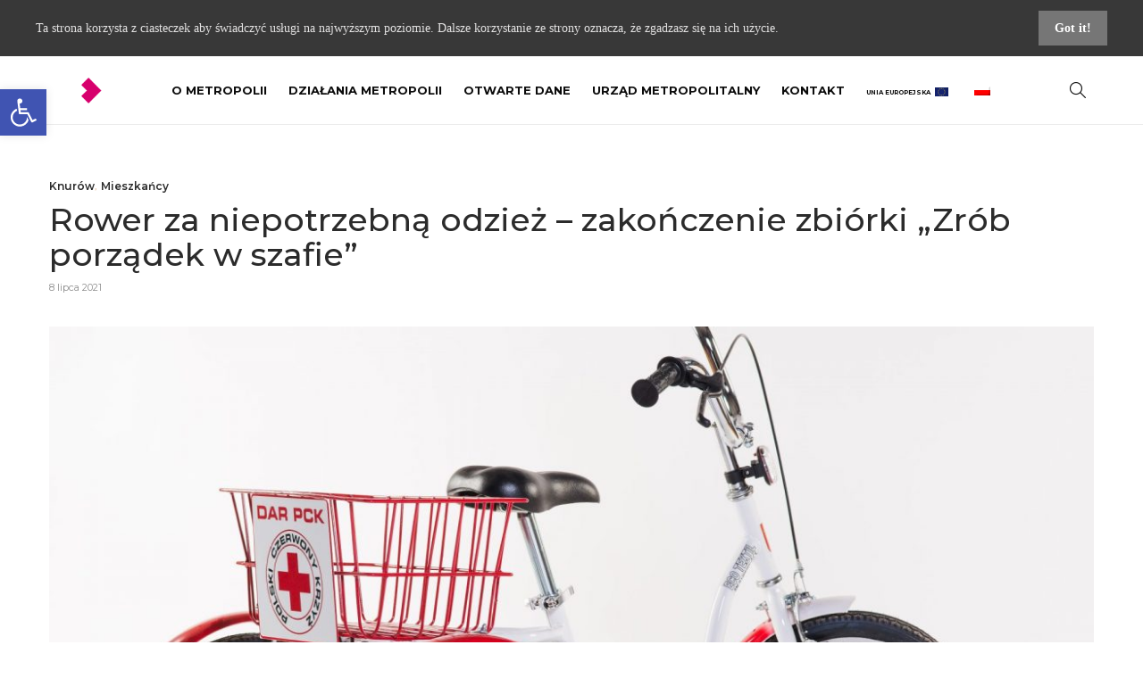

--- FILE ---
content_type: text/html; charset=UTF-8
request_url: https://metropoliagzm.pl/2021/07/08/rower-za-niepotrzebna-odziez-zakonczenie-zbiorki-zrob-porzadek-w-szafie/
body_size: 27555
content:
<!DOCTYPE html>
<html lang="pl-PL" prefix="og: http://ogp.me/ns# fb: http://ogp.me/ns/fb#">
<head>
	<meta charset="UTF-8">
			<meta name="viewport" content="width=device-width, initial-scale=1">
		<meta name='robots' content='index, follow, max-image-preview:large, max-snippet:-1, max-video-preview:-1' />
	<style>img:is([sizes="auto" i], [sizes^="auto," i]) { contain-intrinsic-size: 3000px 1500px }</style>
	
	<!-- This site is optimized with the Yoast SEO plugin v26.3 - https://yoast.com/wordpress/plugins/seo/ -->
	<title>Rower za niepotrzebną odzież - zakończenie zbiórki „Zrób porządek w szafie” - Metropolia GZM</title>
	<meta name="description" content="Oficjalny portal Górnośląsko-Zagłębiowskiej Metropolii" />
	<link rel="canonical" href="https://metropoliagzm.pl/2021/07/08/rower-za-niepotrzebna-odziez-zakonczenie-zbiorki-zrob-porzadek-w-szafie/" />
	<meta name="twitter:card" content="summary_large_image" />
	<meta name="twitter:title" content="Rower za niepotrzebną odzież - zakończenie zbiórki „Zrób porządek w szafie” - Metropolia GZM" />
	<meta name="twitter:description" content="Oficjalny portal Górnośląsko-Zagłębiowskiej Metropolii" />
	<meta name="twitter:image" content="https://metropoliagzm.pl/wp-content/uploads/2021/07/rower-pck.jpg" />
	<meta name="twitter:label1" content="Napisane przez" />
	<meta name="twitter:data1" content="Michał Nowak" />
	<meta name="twitter:label2" content="Szacowany czas czytania" />
	<meta name="twitter:data2" content="2 minuty" />
	<script type="application/ld+json" class="yoast-schema-graph">{"@context":"https://schema.org","@graph":[{"@type":"Article","@id":"https://metropoliagzm.pl/en/2021/07/08/rower-za-niepotrzebna-odziez-zakonczenie-zbiorki-zrob-porzadek-w-szafie/#article","isPartOf":{"@id":"https://metropoliagzm.pl/en/2021/07/08/rower-za-niepotrzebna-odziez-zakonczenie-zbiorki-zrob-porzadek-w-szafie/"},"author":{"name":"Michał Nowak","@id":"https://metropoliagzm.pl/en/#/schema/person/9e7660ba27bc92881ef16c6fc34ae962"},"headline":"Rower za niepotrzebną odzież &#8211; zakończenie zbiórki „Zrób porządek w szafie”","datePublished":"2021-07-08T09:11:33+00:00","dateModified":"2021-07-08T09:11:34+00:00","mainEntityOfPage":{"@id":"https://metropoliagzm.pl/en/2021/07/08/rower-za-niepotrzebna-odziez-zakonczenie-zbiorki-zrob-porzadek-w-szafie/"},"wordCount":461,"publisher":{"@id":"https://metropoliagzm.pl/en/#organization"},"image":{"@id":"https://metropoliagzm.pl/en/2021/07/08/rower-za-niepotrzebna-odziez-zakonczenie-zbiorki-zrob-porzadek-w-szafie/#primaryimage"},"thumbnailUrl":"https://metropoliagzm.pl/wp-content/uploads/2021/07/rower-pck.jpg","keywords":["Knurów","zbiórka odzieży"],"articleSection":["Knurów","Mieszkańcy"],"inLanguage":"pl-PL"},{"@type":"WebPage","@id":"https://metropoliagzm.pl/en/2021/07/08/rower-za-niepotrzebna-odziez-zakonczenie-zbiorki-zrob-porzadek-w-szafie/","url":"https://metropoliagzm.pl/en/2021/07/08/rower-za-niepotrzebna-odziez-zakonczenie-zbiorki-zrob-porzadek-w-szafie/","name":"Rower za niepotrzebną odzież - zakończenie zbiórki „Zrób porządek w szafie” - Metropolia GZM","isPartOf":{"@id":"https://metropoliagzm.pl/en/#website"},"primaryImageOfPage":{"@id":"https://metropoliagzm.pl/en/2021/07/08/rower-za-niepotrzebna-odziez-zakonczenie-zbiorki-zrob-porzadek-w-szafie/#primaryimage"},"image":{"@id":"https://metropoliagzm.pl/en/2021/07/08/rower-za-niepotrzebna-odziez-zakonczenie-zbiorki-zrob-porzadek-w-szafie/#primaryimage"},"thumbnailUrl":"https://metropoliagzm.pl/wp-content/uploads/2021/07/rower-pck.jpg","datePublished":"2021-07-08T09:11:33+00:00","dateModified":"2021-07-08T09:11:34+00:00","description":"Oficjalny portal Górnośląsko-Zagłębiowskiej Metropolii","breadcrumb":{"@id":"https://metropoliagzm.pl/en/2021/07/08/rower-za-niepotrzebna-odziez-zakonczenie-zbiorki-zrob-porzadek-w-szafie/#breadcrumb"},"inLanguage":"pl-PL","potentialAction":[{"@type":"ReadAction","target":["https://metropoliagzm.pl/en/2021/07/08/rower-za-niepotrzebna-odziez-zakonczenie-zbiorki-zrob-porzadek-w-szafie/"]}]},{"@type":"ImageObject","inLanguage":"pl-PL","@id":"https://metropoliagzm.pl/en/2021/07/08/rower-za-niepotrzebna-odziez-zakonczenie-zbiorki-zrob-porzadek-w-szafie/#primaryimage","url":"https://metropoliagzm.pl/wp-content/uploads/2021/07/rower-pck.jpg","contentUrl":"https://metropoliagzm.pl/wp-content/uploads/2021/07/rower-pck.jpg","width":1920,"height":1536,"caption":"Źródło: knurow.pl"},{"@type":"BreadcrumbList","@id":"https://metropoliagzm.pl/en/2021/07/08/rower-za-niepotrzebna-odziez-zakonczenie-zbiorki-zrob-porzadek-w-szafie/#breadcrumb","itemListElement":[{"@type":"ListItem","position":1,"name":"Strona główna","item":"https://metropoliagzm.pl/"},{"@type":"ListItem","position":2,"name":"Rower za niepotrzebną odzież &#8211; zakończenie zbiórki „Zrób porządek w szafie”"}]},{"@type":"WebSite","@id":"https://metropoliagzm.pl/en/#website","url":"https://metropoliagzm.pl/en/","name":"Metropolia GZM","description":"Oficjalny portal Górnośląsko-Zagłębiowskiej Metropolii","publisher":{"@id":"https://metropoliagzm.pl/en/#organization"},"potentialAction":[{"@type":"SearchAction","target":{"@type":"EntryPoint","urlTemplate":"https://metropoliagzm.pl/en/?s={search_term_string}"},"query-input":{"@type":"PropertyValueSpecification","valueRequired":true,"valueName":"search_term_string"}}],"inLanguage":"pl-PL"},{"@type":"Organization","@id":"https://metropoliagzm.pl/en/#organization","name":"Metropolia GZM","url":"https://metropoliagzm.pl/en/","logo":{"@type":"ImageObject","inLanguage":"pl-PL","@id":"https://metropoliagzm.pl/en/#/schema/logo/image/","url":"https://metropoliagzm.pl/wp-content/uploads/2019/03/Sygnet-strona-glowna.png","contentUrl":"https://metropoliagzm.pl/wp-content/uploads/2019/03/Sygnet-strona-glowna.png","width":36,"height":45,"caption":"Metropolia GZM"},"image":{"@id":"https://metropoliagzm.pl/en/#/schema/logo/image/"}},{"@type":"Person","@id":"https://metropoliagzm.pl/en/#/schema/person/9e7660ba27bc92881ef16c6fc34ae962","name":"Michał Nowak","image":{"@type":"ImageObject","inLanguage":"pl-PL","@id":"https://metropoliagzm.pl/en/#/schema/person/image/","url":"https://secure.gravatar.com/avatar/2d51f070ccac4989b201dc1a42c3a6d46ff007fc5e569ff280535ab8e8122a59?s=96&d=mm&r=g","contentUrl":"https://secure.gravatar.com/avatar/2d51f070ccac4989b201dc1a42c3a6d46ff007fc5e569ff280535ab8e8122a59?s=96&d=mm&r=g","caption":"Michał Nowak"},"url":"https://metropoliagzm.pl/author/michal-nowak/"}]}</script>
	<!-- / Yoast SEO plugin. -->


<link rel="alternate" type="application/rss+xml" title="Metropolia GZM &raquo; Kanał z wpisami" href="https://metropoliagzm.pl/feed/" />
<script type="text/javascript">
/* <![CDATA[ */
window._wpemojiSettings = {"baseUrl":"https:\/\/s.w.org\/images\/core\/emoji\/16.0.1\/72x72\/","ext":".png","svgUrl":"https:\/\/s.w.org\/images\/core\/emoji\/16.0.1\/svg\/","svgExt":".svg","source":{"concatemoji":"https:\/\/metropoliagzm.pl\/wp-includes\/js\/wp-emoji-release.min.js"}};
/*! This file is auto-generated */
!function(s,n){var o,i,e;function c(e){try{var t={supportTests:e,timestamp:(new Date).valueOf()};sessionStorage.setItem(o,JSON.stringify(t))}catch(e){}}function p(e,t,n){e.clearRect(0,0,e.canvas.width,e.canvas.height),e.fillText(t,0,0);var t=new Uint32Array(e.getImageData(0,0,e.canvas.width,e.canvas.height).data),a=(e.clearRect(0,0,e.canvas.width,e.canvas.height),e.fillText(n,0,0),new Uint32Array(e.getImageData(0,0,e.canvas.width,e.canvas.height).data));return t.every(function(e,t){return e===a[t]})}function u(e,t){e.clearRect(0,0,e.canvas.width,e.canvas.height),e.fillText(t,0,0);for(var n=e.getImageData(16,16,1,1),a=0;a<n.data.length;a++)if(0!==n.data[a])return!1;return!0}function f(e,t,n,a){switch(t){case"flag":return n(e,"\ud83c\udff3\ufe0f\u200d\u26a7\ufe0f","\ud83c\udff3\ufe0f\u200b\u26a7\ufe0f")?!1:!n(e,"\ud83c\udde8\ud83c\uddf6","\ud83c\udde8\u200b\ud83c\uddf6")&&!n(e,"\ud83c\udff4\udb40\udc67\udb40\udc62\udb40\udc65\udb40\udc6e\udb40\udc67\udb40\udc7f","\ud83c\udff4\u200b\udb40\udc67\u200b\udb40\udc62\u200b\udb40\udc65\u200b\udb40\udc6e\u200b\udb40\udc67\u200b\udb40\udc7f");case"emoji":return!a(e,"\ud83e\udedf")}return!1}function g(e,t,n,a){var r="undefined"!=typeof WorkerGlobalScope&&self instanceof WorkerGlobalScope?new OffscreenCanvas(300,150):s.createElement("canvas"),o=r.getContext("2d",{willReadFrequently:!0}),i=(o.textBaseline="top",o.font="600 32px Arial",{});return e.forEach(function(e){i[e]=t(o,e,n,a)}),i}function t(e){var t=s.createElement("script");t.src=e,t.defer=!0,s.head.appendChild(t)}"undefined"!=typeof Promise&&(o="wpEmojiSettingsSupports",i=["flag","emoji"],n.supports={everything:!0,everythingExceptFlag:!0},e=new Promise(function(e){s.addEventListener("DOMContentLoaded",e,{once:!0})}),new Promise(function(t){var n=function(){try{var e=JSON.parse(sessionStorage.getItem(o));if("object"==typeof e&&"number"==typeof e.timestamp&&(new Date).valueOf()<e.timestamp+604800&&"object"==typeof e.supportTests)return e.supportTests}catch(e){}return null}();if(!n){if("undefined"!=typeof Worker&&"undefined"!=typeof OffscreenCanvas&&"undefined"!=typeof URL&&URL.createObjectURL&&"undefined"!=typeof Blob)try{var e="postMessage("+g.toString()+"("+[JSON.stringify(i),f.toString(),p.toString(),u.toString()].join(",")+"));",a=new Blob([e],{type:"text/javascript"}),r=new Worker(URL.createObjectURL(a),{name:"wpTestEmojiSupports"});return void(r.onmessage=function(e){c(n=e.data),r.terminate(),t(n)})}catch(e){}c(n=g(i,f,p,u))}t(n)}).then(function(e){for(var t in e)n.supports[t]=e[t],n.supports.everything=n.supports.everything&&n.supports[t],"flag"!==t&&(n.supports.everythingExceptFlag=n.supports.everythingExceptFlag&&n.supports[t]);n.supports.everythingExceptFlag=n.supports.everythingExceptFlag&&!n.supports.flag,n.DOMReady=!1,n.readyCallback=function(){n.DOMReady=!0}}).then(function(){return e}).then(function(){var e;n.supports.everything||(n.readyCallback(),(e=n.source||{}).concatemoji?t(e.concatemoji):e.wpemoji&&e.twemoji&&(t(e.twemoji),t(e.wpemoji)))}))}((window,document),window._wpemojiSettings);
/* ]]> */
</script>
<style id='wp-emoji-styles-inline-css' type='text/css'>

	img.wp-smiley, img.emoji {
		display: inline !important;
		border: none !important;
		box-shadow: none !important;
		height: 1em !important;
		width: 1em !important;
		margin: 0 0.07em !important;
		vertical-align: -0.1em !important;
		background: none !important;
		padding: 0 !important;
	}
</style>
<link rel='stylesheet' id='wp-block-library-css' href='https://metropoliagzm.pl/wp-includes/css/dist/block-library/style.min.css' type='text/css' media='all' />
<style id='classic-theme-styles-inline-css' type='text/css'>
/*! This file is auto-generated */
.wp-block-button__link{color:#fff;background-color:#32373c;border-radius:9999px;box-shadow:none;text-decoration:none;padding:calc(.667em + 2px) calc(1.333em + 2px);font-size:1.125em}.wp-block-file__button{background:#32373c;color:#fff;text-decoration:none}
</style>
<style id='global-styles-inline-css' type='text/css'>
:root{--wp--preset--aspect-ratio--square: 1;--wp--preset--aspect-ratio--4-3: 4/3;--wp--preset--aspect-ratio--3-4: 3/4;--wp--preset--aspect-ratio--3-2: 3/2;--wp--preset--aspect-ratio--2-3: 2/3;--wp--preset--aspect-ratio--16-9: 16/9;--wp--preset--aspect-ratio--9-16: 9/16;--wp--preset--color--black: #000000;--wp--preset--color--cyan-bluish-gray: #abb8c3;--wp--preset--color--white: #ffffff;--wp--preset--color--pale-pink: #f78da7;--wp--preset--color--vivid-red: #cf2e2e;--wp--preset--color--luminous-vivid-orange: #ff6900;--wp--preset--color--luminous-vivid-amber: #fcb900;--wp--preset--color--light-green-cyan: #7bdcb5;--wp--preset--color--vivid-green-cyan: #00d084;--wp--preset--color--pale-cyan-blue: #8ed1fc;--wp--preset--color--vivid-cyan-blue: #0693e3;--wp--preset--color--vivid-purple: #9b51e0;--wp--preset--gradient--vivid-cyan-blue-to-vivid-purple: linear-gradient(135deg,rgba(6,147,227,1) 0%,rgb(155,81,224) 100%);--wp--preset--gradient--light-green-cyan-to-vivid-green-cyan: linear-gradient(135deg,rgb(122,220,180) 0%,rgb(0,208,130) 100%);--wp--preset--gradient--luminous-vivid-amber-to-luminous-vivid-orange: linear-gradient(135deg,rgba(252,185,0,1) 0%,rgba(255,105,0,1) 100%);--wp--preset--gradient--luminous-vivid-orange-to-vivid-red: linear-gradient(135deg,rgba(255,105,0,1) 0%,rgb(207,46,46) 100%);--wp--preset--gradient--very-light-gray-to-cyan-bluish-gray: linear-gradient(135deg,rgb(238,238,238) 0%,rgb(169,184,195) 100%);--wp--preset--gradient--cool-to-warm-spectrum: linear-gradient(135deg,rgb(74,234,220) 0%,rgb(151,120,209) 20%,rgb(207,42,186) 40%,rgb(238,44,130) 60%,rgb(251,105,98) 80%,rgb(254,248,76) 100%);--wp--preset--gradient--blush-light-purple: linear-gradient(135deg,rgb(255,206,236) 0%,rgb(152,150,240) 100%);--wp--preset--gradient--blush-bordeaux: linear-gradient(135deg,rgb(254,205,165) 0%,rgb(254,45,45) 50%,rgb(107,0,62) 100%);--wp--preset--gradient--luminous-dusk: linear-gradient(135deg,rgb(255,203,112) 0%,rgb(199,81,192) 50%,rgb(65,88,208) 100%);--wp--preset--gradient--pale-ocean: linear-gradient(135deg,rgb(255,245,203) 0%,rgb(182,227,212) 50%,rgb(51,167,181) 100%);--wp--preset--gradient--electric-grass: linear-gradient(135deg,rgb(202,248,128) 0%,rgb(113,206,126) 100%);--wp--preset--gradient--midnight: linear-gradient(135deg,rgb(2,3,129) 0%,rgb(40,116,252) 100%);--wp--preset--font-size--small: 13px;--wp--preset--font-size--medium: 20px;--wp--preset--font-size--large: 36px;--wp--preset--font-size--x-large: 42px;--wp--preset--spacing--20: 0.44rem;--wp--preset--spacing--30: 0.67rem;--wp--preset--spacing--40: 1rem;--wp--preset--spacing--50: 1.5rem;--wp--preset--spacing--60: 2.25rem;--wp--preset--spacing--70: 3.38rem;--wp--preset--spacing--80: 5.06rem;--wp--preset--shadow--natural: 6px 6px 9px rgba(0, 0, 0, 0.2);--wp--preset--shadow--deep: 12px 12px 50px rgba(0, 0, 0, 0.4);--wp--preset--shadow--sharp: 6px 6px 0px rgba(0, 0, 0, 0.2);--wp--preset--shadow--outlined: 6px 6px 0px -3px rgba(255, 255, 255, 1), 6px 6px rgba(0, 0, 0, 1);--wp--preset--shadow--crisp: 6px 6px 0px rgba(0, 0, 0, 1);}:where(.is-layout-flex){gap: 0.5em;}:where(.is-layout-grid){gap: 0.5em;}body .is-layout-flex{display: flex;}.is-layout-flex{flex-wrap: wrap;align-items: center;}.is-layout-flex > :is(*, div){margin: 0;}body .is-layout-grid{display: grid;}.is-layout-grid > :is(*, div){margin: 0;}:where(.wp-block-columns.is-layout-flex){gap: 2em;}:where(.wp-block-columns.is-layout-grid){gap: 2em;}:where(.wp-block-post-template.is-layout-flex){gap: 1.25em;}:where(.wp-block-post-template.is-layout-grid){gap: 1.25em;}.has-black-color{color: var(--wp--preset--color--black) !important;}.has-cyan-bluish-gray-color{color: var(--wp--preset--color--cyan-bluish-gray) !important;}.has-white-color{color: var(--wp--preset--color--white) !important;}.has-pale-pink-color{color: var(--wp--preset--color--pale-pink) !important;}.has-vivid-red-color{color: var(--wp--preset--color--vivid-red) !important;}.has-luminous-vivid-orange-color{color: var(--wp--preset--color--luminous-vivid-orange) !important;}.has-luminous-vivid-amber-color{color: var(--wp--preset--color--luminous-vivid-amber) !important;}.has-light-green-cyan-color{color: var(--wp--preset--color--light-green-cyan) !important;}.has-vivid-green-cyan-color{color: var(--wp--preset--color--vivid-green-cyan) !important;}.has-pale-cyan-blue-color{color: var(--wp--preset--color--pale-cyan-blue) !important;}.has-vivid-cyan-blue-color{color: var(--wp--preset--color--vivid-cyan-blue) !important;}.has-vivid-purple-color{color: var(--wp--preset--color--vivid-purple) !important;}.has-black-background-color{background-color: var(--wp--preset--color--black) !important;}.has-cyan-bluish-gray-background-color{background-color: var(--wp--preset--color--cyan-bluish-gray) !important;}.has-white-background-color{background-color: var(--wp--preset--color--white) !important;}.has-pale-pink-background-color{background-color: var(--wp--preset--color--pale-pink) !important;}.has-vivid-red-background-color{background-color: var(--wp--preset--color--vivid-red) !important;}.has-luminous-vivid-orange-background-color{background-color: var(--wp--preset--color--luminous-vivid-orange) !important;}.has-luminous-vivid-amber-background-color{background-color: var(--wp--preset--color--luminous-vivid-amber) !important;}.has-light-green-cyan-background-color{background-color: var(--wp--preset--color--light-green-cyan) !important;}.has-vivid-green-cyan-background-color{background-color: var(--wp--preset--color--vivid-green-cyan) !important;}.has-pale-cyan-blue-background-color{background-color: var(--wp--preset--color--pale-cyan-blue) !important;}.has-vivid-cyan-blue-background-color{background-color: var(--wp--preset--color--vivid-cyan-blue) !important;}.has-vivid-purple-background-color{background-color: var(--wp--preset--color--vivid-purple) !important;}.has-black-border-color{border-color: var(--wp--preset--color--black) !important;}.has-cyan-bluish-gray-border-color{border-color: var(--wp--preset--color--cyan-bluish-gray) !important;}.has-white-border-color{border-color: var(--wp--preset--color--white) !important;}.has-pale-pink-border-color{border-color: var(--wp--preset--color--pale-pink) !important;}.has-vivid-red-border-color{border-color: var(--wp--preset--color--vivid-red) !important;}.has-luminous-vivid-orange-border-color{border-color: var(--wp--preset--color--luminous-vivid-orange) !important;}.has-luminous-vivid-amber-border-color{border-color: var(--wp--preset--color--luminous-vivid-amber) !important;}.has-light-green-cyan-border-color{border-color: var(--wp--preset--color--light-green-cyan) !important;}.has-vivid-green-cyan-border-color{border-color: var(--wp--preset--color--vivid-green-cyan) !important;}.has-pale-cyan-blue-border-color{border-color: var(--wp--preset--color--pale-cyan-blue) !important;}.has-vivid-cyan-blue-border-color{border-color: var(--wp--preset--color--vivid-cyan-blue) !important;}.has-vivid-purple-border-color{border-color: var(--wp--preset--color--vivid-purple) !important;}.has-vivid-cyan-blue-to-vivid-purple-gradient-background{background: var(--wp--preset--gradient--vivid-cyan-blue-to-vivid-purple) !important;}.has-light-green-cyan-to-vivid-green-cyan-gradient-background{background: var(--wp--preset--gradient--light-green-cyan-to-vivid-green-cyan) !important;}.has-luminous-vivid-amber-to-luminous-vivid-orange-gradient-background{background: var(--wp--preset--gradient--luminous-vivid-amber-to-luminous-vivid-orange) !important;}.has-luminous-vivid-orange-to-vivid-red-gradient-background{background: var(--wp--preset--gradient--luminous-vivid-orange-to-vivid-red) !important;}.has-very-light-gray-to-cyan-bluish-gray-gradient-background{background: var(--wp--preset--gradient--very-light-gray-to-cyan-bluish-gray) !important;}.has-cool-to-warm-spectrum-gradient-background{background: var(--wp--preset--gradient--cool-to-warm-spectrum) !important;}.has-blush-light-purple-gradient-background{background: var(--wp--preset--gradient--blush-light-purple) !important;}.has-blush-bordeaux-gradient-background{background: var(--wp--preset--gradient--blush-bordeaux) !important;}.has-luminous-dusk-gradient-background{background: var(--wp--preset--gradient--luminous-dusk) !important;}.has-pale-ocean-gradient-background{background: var(--wp--preset--gradient--pale-ocean) !important;}.has-electric-grass-gradient-background{background: var(--wp--preset--gradient--electric-grass) !important;}.has-midnight-gradient-background{background: var(--wp--preset--gradient--midnight) !important;}.has-small-font-size{font-size: var(--wp--preset--font-size--small) !important;}.has-medium-font-size{font-size: var(--wp--preset--font-size--medium) !important;}.has-large-font-size{font-size: var(--wp--preset--font-size--large) !important;}.has-x-large-font-size{font-size: var(--wp--preset--font-size--x-large) !important;}
:where(.wp-block-post-template.is-layout-flex){gap: 1.25em;}:where(.wp-block-post-template.is-layout-grid){gap: 1.25em;}
:where(.wp-block-columns.is-layout-flex){gap: 2em;}:where(.wp-block-columns.is-layout-grid){gap: 2em;}
:root :where(.wp-block-pullquote){font-size: 1.5em;line-height: 1.6;}
</style>
<link rel='stylesheet' id='pdfprnt_frontend-css' href='https://metropoliagzm.pl/wp-content/plugins/pdf-print/css/frontend.css' type='text/css' media='all' />
<link rel='stylesheet' id='yop-public-css' href='https://metropoliagzm.pl/wp-content/plugins/yop-poll/public/assets/css/yop-poll-public-6.5.39.css' type='text/css' media='all' />
<link rel='stylesheet' id='trp-language-switcher-style-css' href='https://metropoliagzm.pl/wp-content/plugins/translatepress-multilingual/assets/css/trp-language-switcher.css' type='text/css' media='all' />
<link rel='stylesheet' id='pojo-a11y-css' href='https://metropoliagzm.pl/wp-content/plugins/pojo-accessibility/modules/legacy/assets/css/style.min.css' type='text/css' media='all' />
<link rel='stylesheet' id='font-awesome-css' href='https://metropoliagzm.pl/wp-content/plugins/unyson/framework/static/libs/font-awesome/css/font-awesome.min.css' type='text/css' media='all' />
<link rel='stylesheet' id='tablepress-default-css' href='https://metropoliagzm.pl/wp-content/plugins/tablepress/css/build/default.css' type='text/css' media='all' />
<link rel='stylesheet' id='bootstrap-css' href='https://metropoliagzm.pl/wp-content/themes/gillion/css/plugins/bootstrap.min.css' type='text/css' media='all' />
<link rel='stylesheet' id='gillion-plugins-css' href='https://metropoliagzm.pl/wp-content/themes/gillion/css/plugins.css' type='text/css' media='all' />
<link rel='stylesheet' id='gillion-styles-css' href='https://metropoliagzm.pl/wp-content/themes/gillion/style.css' type='text/css' media='all' />
<link rel='stylesheet' id='gillion-responsive-css' href='https://metropoliagzm.pl/wp-content/themes/gillion/css/responsive.css' type='text/css' media='all' />
<style id='gillion-responsive-inline-css' type='text/css'>
/* Gillion CSS */.sh-default-color a,.sh-default-color,#sidebar a:not(.widget-learn-more),.logged-in-as a ,.wpcf7-form-control-wrap .simpleselect {color: #616161!important;}html body,html .menu-item a {font-family: "Open Sans"; color: #616161; font-weight: 400; font-size: 14px; }.post-thumnail-caption,.post-meta a,.post-meta span,.sh-pagination a,.sh-pagination span,#sidebar .widget_recent_entries .post-date {color: #8d8d8d;}#sidebar .widget_recent_comments .recentcomments > span a,#sidebar .post-meta a {color: #8d8d8d!important;}.post-categories,.post-categories a {color: #0c0004;}.post-categories a:hover,.post-categories a:focus {color: #d7006d;}.cat-item a,.post-categories,.post-categories a {font-family: Montserrat;}.sh-post-categories-style1 .cat-item a,.sh-post-categories-style1 .post-categories,.sh-post-categories-style1 .post-categories a {font-weight: 600}.sh-accent-color,ul.page-numbers a:hover,.sh-comment-date a:hover,.comment-respond #cancel-comment-reply-link,.post-sticky,.post-swtich-style2 h4:hover {color: #d7006d!important;}.sh-post-categories-style2 .post-format-icon:hover,.sh-post-categories-style2 .post-thumbnail .post-categories a:hover,.sh-post-categories-style2 .post-gallery .post-categories a:hover,.sh-post-categories-style2 .blog-slider-item .post-categories a:hover,.sh-post-categories-style2 .post-style-cover .post-categories a:hover,.sh-dropcaps-full-square,.sh-dropcaps-full-square-border,.mc4wp-form input[type=submit],.mc4wp-form button[type=submit],.gillion-woocommerce .woocommerce .return-to-shop a.button {background-color: #d7006d;}.sh-instagram-widget-with-button .null-instagram-feed .clear a:hover,.sh-instagram-widget-with-button .null-instagram-feed .clear a:focus,.contact-form input[type="submit"],.sh-back-to-top:hover,.sh-dropcaps-full-square-tale,ul.page-numbers .current,ul.page-numbers .current:hover,.comment-input-required,.widget_tag_cloud a:hover,.post-password-form input[type="submit"],.wpcf7-form .wpcf7-submit {background-color: #d7006d!important;}::selection {background-color: #d7006d!important;color: #fff;}::-moz-selection {background-color: #d7006d!important;color: #fff;}.sh-dropcaps-full-square-tale:after,.widget_tag_cloud a:hover:after {border-left-color: #d7006d!important;}.sh-instagram-widget-with-button .null-instagram-feed .clear a:hover,.sh-instagram-widget-with-button .null-instagram-feed .clear a:focus,.sh-back-to-top:hover,.vcg-woocommerce-spotlight-tabs li.active a,.wpb-js-composer .vc_tta.vc_general.vc_tta-style-flat .vc_tta-tab.vc_active > a {border-color: #d7006d!important;}.contact-form input[type="submit"]:hover,.wpcf7-form .wpcf7-submit:hover,.post-password-form input[type="submit"]:hover,.mc4wp-form input[type=submit]:hover {background-color: #cf783f!important;}a {color: #2b2b2b;}a:hover,a:focus {color: #1c1c1c;}body h1,body h2,body h3,body h4,body h5,body h6 {font-family: "Montserrat"; color: #2b2b2b; font-weight: 500; }.post-meta,.post-categories,.post-switch-item-right,.sh-read-later-review-score,.sh-nav li.menu-item a,.sh-nav-container li.menu-item a,.sh-comment-date a,.post-button .post-button-text,.widget_categories li,.sh-dropcaps,.sh-dropcaps-full-square,.sh-dropcaps-full-square-border,.sh-dropcaps-full-square-tale,.sh-dropcaps-square-border,.sh-dropcaps-square-border2,.sh-dropcaps-circle,.comment-body .reply,.sh-comment-form label,blockquote,blockquote:after,.post-review-score,.sh-comment-author a,.sh-header-top .sh-nav li.menu-item a,.post-quote-link-content p,.instagram-post-overlay-container,.widget_categories li .count,.sh-login-popup,.widget-learn-more,.gillion-woocommerce ul.products li.product,.gillion-woocommerce div.product div.summary > *:not(.woocommerce-product-details__short-description),.gillion-woocommerce div.product .woocommerce-tabs ul.tabs li a,.gillion-woocommerce #review_form,.gillion-woocommerce .widget_shopping_cart .cart_list > li > a:not(.remove),.gillion-woocommerce .widget_shopping_cart .total,.gillion-woocommerce .woocommerce-MyAccount-navigation ul li,.gillion-woocommerce table thead,body.woocommerce-account.woocommerce-page:not(.woocommerce-edit-address) .woocommerce-MyAccount-content > p,.gillion-woocommerce .woocommerce .button,.gillion-woocommerce #coupon_code,.sh-instagram-widget-with-button .null-instagram-feed .clear a {font-family: "Montserrat";}.sh-heading-font {font-family: "Montserrat"}.sh-heading-weight {font-weight: 500}h1 {font-size: 30px;}h2 {font-size: 24px;}h3 {font-size: 18px;}h4 {font-size: 18px;}h5 {font-size: 16px;}h6 {font-size: 14px;}.widget-title,.post-single-title,.sh-post-author .sh-post-author-info h1,.sh-post-author .sh-post-author-info h4,.comment-reply-title {font-weight: 300;}.sh-heading-color,table th,.blog-single .post-title h2:hover,.wrap-forms label,.wpcf7-form p,.post-password-form label,#sidebar .widget_categories li > a,#sidebar .widget_categories li .count,#sidebar .sh-widget-posts-slider-group-style2 .post-categories a,#sidebar .sh-widget-posts-slider-group-style3 .post-categories a,.sh-footer-widgets .sh-widget-posts-slider-group-style2 .post-categories a,.sh-footer-widgets .sh-widget-posts-slider-group-style3 .post-categories a,.sh-comment-author,.post-meta a:hover,.post-meta a:focus,.sh-comment-author a,.blog-textslider-post a,.gillion-woocommerce .price > ins,.gillion-woocommerce ul.products li.product .price > span.amount,.gillion-woocommerce p.price,.gillion-woocommerce ul.products li.product .woocommerce-loop-product__title,.gillion-woocommerce ul.products li.product .outofstock,.gillion-woocommerce .widget_shopping_cart .cart_list > li > a:not(.remove),.gillion-woocommerce .widget_shopping_cart .total,.gillion-woocommerce .widget_shopping_cart .buttons a,.gillion-woocommerce .widget_shopping_cart .buttons a:not(.checkout) {color: #2b2b2b!important;}.sh-header,.sh-header-top,.sh-header-mobile {background-color: #ffffff;}.sh-header-top {background-color: #313131!important;}.sh-header-top .sh-nav li.menu-item a,.sh-header-top .header-social-media a,.sh-header-top-date {color: #fff;}.sh-header-top .sh-nav > li.menu-item > a {font-size: 13px;}.sh-header .sh-nav > li.menu-item > a {text-transform: uppercase;}.sh-header-search-close i,.sh-header .sh-nav > li.menu-item > a,.sh-header-mobile-navigation li.menu-item > a > i {color: #0c0c0c;}.sh-header .sh-nav-login #header-login > span {border-color: #0c0c0c;}.sh-header .sh-nav > li > a i {color: #0a0a0a;}.sh-header .sh-nav > li > a:hover i {color: #0c0c0c;}.sh-nav > li.menu-item > a {font-size: 13px;}.sh-nav-mobile li a {font-size: 13px;}.sh-header .sh-nav > li.menu-item:hover:not(.sh-nav-social) > a,.sh-header .sh-nav > li.menu-item:hover:not(.sh-nav-social) > a > i,.sh-header .sh-nav > li.sh-nav-social > a:hover > i,.sh-header-mobile-navigation li > a:hover > i {color: #0c0c0c;}.sh-header .sh-nav > li.menu-item:hover .sh-hamburger-menu span {background-color: #0c0c0c;}.sh-header .sh-nav > .current_page_item > a,.sh-header .sh-nav > .current-menu-ancestor > a {color: #0c0c0c!important;}.header-logo img {height: auto;max-height: 250px;}.sh-header-mobile-navigation .header-logo img {height: auto;max-height: 250px;}.sh-sticky-header-active .header-logo img {height: auto;}.sh-header,.sh-header-3 > .container {border-bottom: 1px solid #ffffff;}.sh-header .container,.sh-header-top .container {width: 92%!important;max-width: 92%!important;} .sh-header-mobile-dropdown,.header-mobile-social-media a,.primary-desktop .sh-nav > li.menu-item ul:not(.nav-tabs),.sh-header-mobile-dropdown {background-color: #ffffff!important;}.primary-desktop .sh-nav > li.menu-item ul a {font-size: 13px;} .sh-nav-mobile li:after,.sh-nav-mobile ul:before {background-color: #eaeaea!important;} .header-mobile-social-media a i,.sh-nav-mobile li a,.primary-desktop .sh-nav > li.menu-item ul a {color: #8d8d8d!important;}.sh-nav-mobile .current_page_item > a,.sh-nav-mobile > li a:hover,.primary-desktop .sh-nav ul,.primary-desktop .sh-nav > li.menu-item ul li:hover > a,.primary-desktop .sh-nav > li.menu-item ul li:hover > a i,.primary-desktop .sh-nav ul.mega-menu-row li.mega-menu-col > a {color: #505050!important;}.header-mobile-social-media,.header-mobile-social-media a {border-color: #eaeaea!important;}/*.primary-desktop .sh-nav li.menu-item ul:not(.nav-tabs) {border: 1px solid #eaeaea!important;}*/.sh-nav .mega-menu-row > li.menu-item {border-right: 1px solid #eaeaea!important;}#sidebar .widget-item .widget-title,.wpb_widgetised_column .widget-item .widget-title {color: #505050; font-size: 18px; }#sidebar .widget-item li {border-color: #f0f0f0!important;}.sh-footer {background-size: cover;background-position: 50% 50%;}.sh-footer .sh-footer-widgets {background-color: #1e1e1e;color: #c7c7c7;}.sh-footer .sh-footer-widgets .post-meta,.sh-footer .sh-footer-widgets .sh-recent-posts-widgets-item-meta a {color: #c7c7c7;}.sh-footer .sh-footer-widgets i:not(.icon-link):not(.icon-magnifier),.sh-footer .sh-footer-widgets .widget_recent_entries li:before {color: #ffffff!important;}.sh-footer .sh-footer-widgets h3,.sh-footer .sh-footer-widgets h4,.sh-title-style2 .sh-footer-widgets .sh-tabs-stying li.active a,.sh-title-style2 .sh-footer-widgets .sh-tabs-stying li.active a h4 {color: #ffffff; font-size: 20px; }.sh-footer .sh-footer-widgets ul li,.sh-footer .sh-footer-widgets ul li,.widget_product_categories ul.product-categories a,.sh-recent-posts-widgets .sh-recent-posts-widgets-item,.sh-footer .sh-widget-posts-slider-style1:not(:last-child),.sh-footer-widgets .widget_tag_cloud a,.sh-title-style2 .sh-footer-widgets .sh-widget-title-styling,.sh-carousel-style2 .sh-footer-widgets .sh-carousel-buttons-styling {border-color: rgba(255,255,255,0.10);}.sh-title-style2 .sh-footer-widgets .sh-widget-title-styling h3 {border-color: #ffffff;}.sh-footer .post-meta-content > *:not(:last-child):not(:nth-last-child(2)):after,.sh-footer-widgets h3:not(.widget-tab-title):after,.sh-footer-widgets .sh-widget-poststab-title:after,.sh-carousel-style2 .sh-footer-widgets .sh-carousel-buttons-styling:after {background-color: rgba(255,255,255,0.10);}@media (max-width: 1025px) {.sh-footer .post-meta-content > *:nth-last-child(2):after {background-color: rgba(255,255,255,0.10);}}.sh-footer-widgets {border-bottom: 1px solid #2c2c2c;}.sh-footer .sh-footer-widgets a,.sh-footer .sh-footer-widgets .post-views,.sh-footer .sh-footer-widgets li a,.sh-footer .sh-footer-widgets h6,.sh-footer .sh-footer-widgets .sh-widget-posts-slider-style1 h5,.sh-footer .sh-footer-widgets .sh-widget-posts-slider-style1 h5 span,.sh-footer .widget_about_us .widget-quote {color: #ffffff;}.sh-footer .sh-footer-widgets a:hover,.sh-footer .sh-footer-widgets li a:hover,.sh-footer .sh-footer-widgets h6:hover {color: #d79c74;}.sh-footer-columns > .widget-item {}.sh-footer .sh-copyrights {background-color: #1e1e1e;color: #b4b4b4;}.sh-footer .sh-copyrights a,.sh-footer .sh-copyrights .sh-nav li.menu-item a {color: #ffffff;}.sh-footer .sh-copyrights a:hover {color: #b4b4b4!important;}.sh-footer .sh-copyrights-social a {border-left: 1px solid ;}.sh-footer .sh-copyrights-social a:last-child {border-right: 1px solid ;}@media (max-width: 850px) {.sh-footer .sh-copyrights-social a {border: 1px solid ;}}.gillion-woocommerce #content:not(.page-content) ul.products li.product {;width: 25%;}.sh-titlebar {background-color: #d7006d;}.sh-titlebar .titlebar-title h1 {color: #ffffff;}.sh-titlebar .titlebar-title h2 {color: #ffffff;}.sh-titlebar .title-level a,.sh-titlebar .title-level span {color: #ffffff!important;}img {-webkit-backface-visibility: hidden;}.sh-back-to-top {border-radius: 8px}.sh-404-left .sh-ratio-content {background-image: url();}.sh-404-page .sh-404-overay {background-color: #d7006d;}body {overflow: hidden;}.sh-page-loader {background-color: #ffffff;}.sk-cube-grid .sk-cube,.sk-folding-cube .sk-cube:before,.sk-spinner > div,.sh-page-loader-style-spinner .object {background-color: #d7006d!important;}.sh-widget-title-styling h3,.post-related-title h2,.sh-categories-title h2,.sh-blog-fancy-title-container h2 {text-transform: uppercase}.sh-widget-title-styling h3,.post-related-title h2,.sh-categories-title h2,.sh-blog-fancy-title-container h2 {font-weight: 900}
 



.post-readtime { display: none;}.blog-slider-content { padding-bottom: 10px;}.post-categories { line-height: 18px;}.wpb_wrapper .vc_figure { display: block;}.wpb_single_image .vc_single_image-wrapper { display: block;}#randomImage { object-fit: cover; max-height: 500px;}.vc_single_image-img { max-height: 500px; object-fit: cover;}.sh-categories .post-item .post-cover-container { bottom: 10px;}.blog-mini-post { border-bottom: 0;} .blog-mini-post-layout2.blog-mini-post {}.blog-mini-post-layout2.blog-mini-post { padding-bottom: 0; margin-bottom: 0;}.articles-container { margin-top: 20px;}.blog-style-cover { margin-top: 30px;}.blog-mini-post-layout2.blog-mini-post { margin-left: 10px; padding-right: 5px;}.article-background {}.sh-widget-connected-style2 .sh-widget-connected-bubble { border-radius: 0;}.moreButton { -webkit-transition-duration: 0.6s; /* Safari */ transition-duration: 0.6s; color: #fff; background-color: #d7006d; position: absolute; bottom: 25px; width: 85%;}.moreButton:hover { color: #d7006d; background-color: #fff;}.post-style-cover .sh-ratio-content, .post-style-cover .post-cover-link, .post-style-cover .post-container:after { border-radius: 0;}* { border-radius: 0 !important;}.wpb_button, .wpb_content_element, ul.wpb_thumbnails-fluid>li { margin-bottom: 0;}.sh-widget-title-styling h3, .post-related-title h2, .sh-categories-title h2, .sh-blog-fancy-title-container h2 {text-transform: inherit !important;}#content > div > div:nth-child(2) > div > div > div > div {}.sh-footer-template .container { width: 100% !important; max-width: 100% !important;}.menu-stopka-container { text-align: center; width: 100%;}#menu-stopka { display: inline-block; list-style-type: none;}#menu-stopka li { float: left;}#menu-stopka li::after {content: "|";margin-left: 20px;}#menu-stopka li:last-child:after {content: "";margin-left: 20px;}.menu-stopka-container li + li { margin-left:20px;}.article-background { background-color: #eee;}.sh-categories-style6 { display: flex; flex-wrap: wrap;}.background-wrapper { height: 90%; background-color:#eee;}.blog-mini-post-layout2.blog-mini-post { margin-left: 15px !important; margin-right: 15px !important;}.brb-ribbon {z-index: 999999999999999999 !important;}.gray-background { background-color: #eee;} .grid-container { display: grid; grid-template-columns: repeat(auto-fill, minmax(80px, 1fr)); } .grid-column { padding: 5px 0; } #cityInput { background-color: #eee; border: 0; padding: 0 5px; padding-right: 55px; } @media only screen and (max-width: 767px) { .mobile-hidden {display: none; } .gzm-socials { margin-top:25px; display: none; } .col-xs-12 { margin-left:10px; margin-right: 10px; } #cityInput { position: relative; margin: 10px auto; padding: 0 25px; } .grid-container { display: none; } } @media only screen and (min-width: 768px) { #cityInput { position: absolute; right:20px; width: 20%; top: 10px; text-align: center; } .swiper-container { display: none; } } @media only screen and (max-width: 991px) and (min-width: 768px) { #cityInput { display: inline; top:0; position: relative; right: 0; margin-left: 20px; } } html, body { } body { } .swiper-container { } .swiper-container { width: 100%; height: 100%; } .swiper-slide { /* Center slide text vertically */ text-align:center; margin: 0 auto; display: grid; grid-template-columns: repeat(4, minmax(80px, 1fr)); } .grid-element { } /* Tooltip */.bottom {position: absolute;bottom: 25px !important;}.tooltip > .tooltip-inner { color: #FFFFFF; margin-top: -15px; z-index: 99999999}.tooltip-arrow { border: 0;}.arrow { border: 0; background-color: #fff;}.arrow::before { }/* Tooltip on top */.tooltip.top > .tooltip-arrow { border-top: 5px solid #eee;}/* Tooltip on bottom */.tooltip.bottom > .tooltip-arrow { border-bottom: 5px solid #eee;}/* Tooltip on left */.tooltip.left > .tooltip-arrow { border-left: 5px solid #eee;}/* Tooltip on right */.tooltip.right > .tooltip-arrow { border-right: 5px solid #eee;}#cityInput { text-align: left !important;}.gzm-icon { font-size: 20px; color: #d7006d;}.alignleft, img.alignleft {margin-right: 10px !important;}.widget-title { color: #d7006d !important;}.sh-nav-share { display: none;}.sh-nav-readmore { display: none;}#pojo-a11y-toolbar { /*display: none;*/}.widget-title {}.sh-categories-title h2 {}.pdfprnt-bottom-right:nth-of-type(2) { display: none;}#menu-item-2680 { position: absolute; right: 60px;}#menu-item-2687 { position: absolute; right: 100px;}#menu-item-2687 a img { width: 20px; height: 20px;}@media only screen and (max-width: 991px) { .vc_single_image-img { width: 100%; }}.header-logo-container { margin-left: 45%;}.widget_facebook { padding-bottom: 0 !important;}#page-container > header.primary-desktop > div > div > div.container { max-width: 1200px !important;}.sh-header-1 .sh-header-logo-container { min-width: auto !important; padding-left: 20px !important;}.sh-header-1 .sh-header-meta-container { min-width: auto !important;}.disabled {background-color: #EEE !important;}.jssocials { bottom: 10% !important; position: absolute !important; right: 13% !important;}.post-content-share:not(.post-content-share-side):not(.post-content-share-mobile) { width: auto;}.post-content-share:not(.post-content-share-side) .jssocials-share:first-child { margin-top: .3em !important;}@media only screen and (max-width: 1170px) { .jssocials { bottom: -25px !important; position: absolute !important; right: 0 !important;}}.jssocials-share { padding: 0 10px;}.fa-bookmark {display: none !important;}@media only screen and (max-width: 840px) {.wpb_wrapper .vc_row {display:flex;} .wpb_wrapper .vc_row .wpb_column.vc_column_container.vc_col-sm-3{width:25%;}}@media (max-width: 767px) { .wpb_widgetised_column { display: none; }}.fa-adjust { padding-bottom: 5px;}.fa-adjust:before {content: url(/wp-content/uploads/2019/05/LOGO_BIP-e1557245437718.png);}.vc_icon_element { margin-bottom: 15px;}.swiper-pagination { position: static !important;}.fb_iframe_widget span { height: 430px !important;}.vc_single_image-img { min-height: 277px;}.pw-weak { display: none !important;}.sh-blog-standard-posts .blog-style-grid.blog-style-columns4 h2 { font-size: 18px !important;}.sh-post-categories-style2 .post-thumbnail .post-categories a, .sh-post-categories-style2 .post-gallery .post-categories a, .sh-post-categories-style2 .blog-slider-item .post-categories a, .sh-post-categories-style2 .post-style-cover .post-categories a { margin-right: 5px !important;}.blog-style-grid article { margin-bottom: 0 !important;}.hide-no-posts:has(.sh-nothing-found) { display: none;}.sh-post-categories-style2 .post-thumbnail .post-categories a, .sh-post-categories-style2 .post-gallery .post-categories a, .sh-post-categories-style2 .blog-slider-item .post-categories a, .sh-post-categories-style2 .post-style-cover .post-categories a { margin-right: 6px !important}.blog-slider-content { padding: 0 5%;}.sh-blog-standard-posts .post-categories { margin-right: 24px;}.post-thumbnail .post-categories-container, .post-gallery .post-categories-container { left: 5%;}
</style>
<link rel='stylesheet' id='gillion-child-style-css' href='https://metropoliagzm.pl/wp-content/themes/gillion-child/style.css' type='text/css' media='all' />
<script type="text/javascript" id="wpgmza_data-js-extra">
/* <![CDATA[ */
var wpgmza_google_api_status = {"message":"Enqueued","code":"ENQUEUED"};
/* ]]> */
</script>
<script type="text/javascript" src="https://metropoliagzm.pl/wp-content/plugins/wp-google-maps/wpgmza_data.js" id="wpgmza_data-js"></script>
<script type="text/javascript" src="https://metropoliagzm.pl/wp-includes/js/jquery/jquery.min.js" id="jquery-core-js"></script>
<script type="text/javascript" src="https://metropoliagzm.pl/wp-includes/js/jquery/jquery-migrate.min.js" id="jquery-migrate-js"></script>
<script type="text/javascript" id="yop-public-js-extra">
/* <![CDATA[ */
var objectL10n = {"yopPollParams":{"urlParams":{"ajax":"https:\/\/metropoliagzm.pl\/wp-admin\/admin-ajax.php","wpLogin":"https:\/\/metropoliagzm.pl\/wp-login.php?redirect_to=https%3A%2F%2Fmetropoliagzm.pl%2Fwp-admin%2Fadmin-ajax.php%3Faction%3Dyop_poll_record_wordpress_vote"},"apiParams":{"reCaptcha":{"siteKey":""},"reCaptchaV2Invisible":{"siteKey":""},"reCaptchaV3":{"siteKey":""},"hCaptcha":{"siteKey":""},"cloudflareTurnstile":{"siteKey":""}},"captchaParams":{"imgPath":"https:\/\/metropoliagzm.pl\/wp-content\/plugins\/yop-poll\/public\/assets\/img\/","url":"https:\/\/metropoliagzm.pl\/wp-content\/plugins\/yop-poll\/app.php","accessibilityAlt":"Sound icon","accessibilityTitle":"Accessibility option: listen to a question and answer it!","accessibilityDescription":"Type below the <strong>answer<\/strong> to what you hear. Numbers or words:","explanation":"Click or touch the <strong>ANSWER<\/strong>","refreshAlt":"Refresh\/reload icon","refreshTitle":"Refresh\/reload: get new images and accessibility option!"},"voteParams":{"invalidPoll":"Invalid Poll","noAnswersSelected":"Nie wybra\u0142e\u015b odpowiedzi.","minAnswersRequired":"At least {min_answers_allowed} answer(s) required","maxAnswersRequired":"A max of {max_answers_allowed} answer(s) accepted","noAnswerForOther":"No other answer entered","noValueForCustomField":"{custom_field_name} is required","tooManyCharsForCustomField":"Text for {custom_field_name} is too long","consentNotChecked":"You must agree to our terms and conditions","noCaptchaSelected":"Captcha is required","thankYou":"Dzi\u0119kujemy za Tw\u00f3j g\u0142os"},"resultsParams":{"singleVote":"vote","multipleVotes":"votes","singleAnswer":"answer","multipleAnswers":"answers"}}};
/* ]]> */
</script>
<script type="text/javascript" src="https://metropoliagzm.pl/wp-content/plugins/yop-poll/public/assets/js/yop-poll-public-6.5.39.min.js" id="yop-public-js"></script>
<script type="text/javascript" src="https://metropoliagzm.pl/wp-content/themes/gillion/js/plugins.js" id="gillion-plugins-js"></script>
<script type="text/javascript" id="gillion-scripts-js-extra">
/* <![CDATA[ */
var gillion_loadmore_posts = {"ajax_url":"https:\/\/metropoliagzm.pl\/wp-admin\/admin-ajax.php"};
var gillion = {"siteurl":"https:\/\/metropoliagzm.pl\/","loggedin":"","page_loader":"1","notice":"enable","header_animation_dropdown_delay":"1000","header_animation_dropdown":"easeOutQuint","header_animation_dropdown_speed":"300","lightbox_opacity":"0.88","lightbox_transition":"elastic","page_numbers_prev":"Previous","page_numbers_next":"Next","rtl_support":"","footer_parallax":"","social_share":"{\"twitter\":true,\"facebook\":true,\"googleplus\":true,\"pinterest\":true,\"messenger\":true}","text_show_all":"Show All"};
/* ]]> */
</script>
<script type="text/javascript" src="https://metropoliagzm.pl/wp-content/themes/gillion/js/scripts.js" id="gillion-scripts-js"></script>
<script type="text/javascript" src="https://metropoliagzm.pl/wp-content/themes/gillion-child/js/scripts.js" id="gillion-child-scripts-js"></script>
<script></script><link rel="https://api.w.org/" href="https://metropoliagzm.pl/wp-json/" /><link rel="alternate" title="JSON" type="application/json" href="https://metropoliagzm.pl/wp-json/wp/v2/posts/36214" /><link rel="EditURI" type="application/rsd+xml" title="RSD" href="https://metropoliagzm.pl/xmlrpc.php?rsd" />
<meta name="generator" content="WordPress 6.8.3" />
<link rel='shortlink' href='https://metropoliagzm.pl/?p=36214' />
<link rel="alternate" title="oEmbed (JSON)" type="application/json+oembed" href="https://metropoliagzm.pl/wp-json/oembed/1.0/embed?url=https%3A%2F%2Fmetropoliagzm.pl%2F2021%2F07%2F08%2Frower-za-niepotrzebna-odziez-zakonczenie-zbiorki-zrob-porzadek-w-szafie%2F" />
<link rel="alternate" title="oEmbed (XML)" type="text/xml+oembed" href="https://metropoliagzm.pl/wp-json/oembed/1.0/embed?url=https%3A%2F%2Fmetropoliagzm.pl%2F2021%2F07%2F08%2Frower-za-niepotrzebna-odziez-zakonczenie-zbiorki-zrob-porzadek-w-szafie%2F&#038;format=xml" />

    <script>
      var gsbOption = '{"gsb_field_default_mode":"grayscale","gsb_field_switcher_position":"top-right","gsb_field_ignored_post_ids":"","gsb_field_custom_css":"","gsb_field_is_enabled":0,"gsb_field_is_enable_switcher":0}'
    </script>
    <!-- Stream WordPress user activity plugin v4.1.1 -->
<link rel="alternate" hreflang="pl-PL" href="https://metropoliagzm.pl/2021/07/08/rower-za-niepotrzebna-odziez-zakonczenie-zbiorki-zrob-porzadek-w-szafie/"/>
<link rel="alternate" hreflang="en-GB" href="https://metropoliagzm.pl/en/2021/07/08/rower-za-niepotrzebna-odziez-zakonczenie-zbiorki-zrob-porzadek-w-szafie/"/>
<link rel="alternate" hreflang="de-DE" href="https://metropoliagzm.pl/de/2021/07/08/rower-za-niepotrzebna-odziez-zakonczenie-zbiorki-zrob-porzadek-w-szafie/"/>
<link rel="alternate" hreflang="pl" href="https://metropoliagzm.pl/2021/07/08/rower-za-niepotrzebna-odziez-zakonczenie-zbiorki-zrob-porzadek-w-szafie/"/>
<link rel="alternate" hreflang="en" href="https://metropoliagzm.pl/en/2021/07/08/rower-za-niepotrzebna-odziez-zakonczenie-zbiorki-zrob-porzadek-w-szafie/"/>
<link rel="alternate" hreflang="de" href="https://metropoliagzm.pl/de/2021/07/08/rower-za-niepotrzebna-odziez-zakonczenie-zbiorki-zrob-porzadek-w-szafie/"/>
<style type="text/css">
#pojo-a11y-toolbar .pojo-a11y-toolbar-toggle a{ background-color: #4054b2;	color: #ffffff;}
#pojo-a11y-toolbar .pojo-a11y-toolbar-overlay, #pojo-a11y-toolbar .pojo-a11y-toolbar-overlay ul.pojo-a11y-toolbar-items.pojo-a11y-links{ border-color: #4054b2;}
body.pojo-a11y-focusable a:focus{ outline-style: solid !important;	outline-width: 3px !important;	outline-color: #FF0000 !important;}
#pojo-a11y-toolbar{ top: 100px !important;}
#pojo-a11y-toolbar .pojo-a11y-toolbar-overlay{ background-color: #ffffff;}
#pojo-a11y-toolbar .pojo-a11y-toolbar-overlay ul.pojo-a11y-toolbar-items li.pojo-a11y-toolbar-item a, #pojo-a11y-toolbar .pojo-a11y-toolbar-overlay p.pojo-a11y-toolbar-title{ color: #333333;}
#pojo-a11y-toolbar .pojo-a11y-toolbar-overlay ul.pojo-a11y-toolbar-items li.pojo-a11y-toolbar-item a.active{ background-color: #4054b2;	color: #ffffff;}
@media (max-width: 767px) { #pojo-a11y-toolbar { top: 50px !important; } }</style><style type='text/css' id='Responsive_Column_Widgets_1.2.7' >
            .responsive_column_widgets_box .widget {
                padding: 4px;
                width: auto;
                height: auto;
            }

            .responsive_column_widgets_column_hide {
                display: none !important;
            }
            
            /* REMOVE MARGINS AS ALL GO FULL WIDTH AT 240 PIXELS */
            @media only screen and (max-width: 240px) {
                .responsive_column_widgets_column { 
                    margin: 1% 0 1% 0;
                }
            }
            
            /*  GROUPING  ============================================================================= */
            .responsive_column_widgets_box:before,
            .responsive_column_widgets_box:after {
                content: '';
                display: table;
            }
            .responsive_column_widgets_box:after {
                clear:both;
            }
            .responsive_column_widgets_box {
                float: none;
                width: 100%;        
                margin-left: auto;
                margin-right: auto;
                zoom:1; /* For IE 6/7 (trigger hasLayout) */
            }

            /* GRID COLUMN SETUP  */
            .responsive_column_widgets_column {
                display: block;
                float: left;
                margin: 1% 0 1% 1.6%;                
            }     
            
            /* all browsers except IE6 and lower */
            .responsive_column_widgets_column:first-child { 
                margin-left: 0; 
            }
            
            /* 
             * Remove the left margin of the first column. This should be done after all setting margins of columns for IE8. 
             * If declared earlier and there is a rule setting left margin of first columns, then it takes effect instead in IE8.
             */
            .responsive_column_widgets_column_1 {
                margin-left: 0px;
                clear: left;
            }            
            
            /*  GRID  ============================================================================= */
            .element_of_1 { width: 100%; }
            .element_of_2 { width: 49.2%; }
            .element_of_3 { width: 32.2%; }
            .element_of_4 { width: 23.8%; }
            .element_of_5 { width: 18.72%; }
            .element_of_6 { width: 15.33%; }
            .element_of_7 { width: 12.91%; }
            .element_of_8 { width: 11.1%; }
            .element_of_9 { width: 9.68%; }
            .element_of_10 { width: 8.56%; }
            .element_of_11 { width: 7.63%; }
            .element_of_12 { width: 6.86%; }
            
            /*  GRID for Col-spans ============================================================================= */
             .element_2_of_2 { width: 100%; }
 .element_2_of_3 { width: 66%; }
 .element_3_of_3 { width: 100%; }
 .element_2_of_4 { width: 49.2%; }
 .element_3_of_4 { width: 74.6%; }
 .element_4_of_4 { width: 100%; }
 .element_2_of_5 { width: 39.04%; }
 .element_3_of_5 { width: 59.36%; }
 .element_4_of_5 { width: 79.68%; }
 .element_5_of_5 { width: 100%; }
 .element_2_of_6 { width: 32.26%; }
 .element_3_of_6 { width: 49.19%; }
 .element_4_of_6 { width: 66.12%; }
 .element_5_of_6 { width: 83.05%; }
 .element_6_of_6 { width: 100%; }
 .element_2_of_7 { width: 27.42%; }
 .element_3_of_7 { width: 41.93%; }
 .element_4_of_7 { width: 56.44%; }
 .element_5_of_7 { width: 70.95%; }
 .element_6_of_7 { width: 85.46%; }
 .element_7_of_7 { width: 100%; }
 .element_2_of_8 { width: 23.8%; }
 .element_3_of_8 { width: 36.5%; }
 .element_4_of_8 { width: 49.2%; }
 .element_5_of_8 { width: 61.9%; }
 .element_6_of_8 { width: 74.6%; }
 .element_7_of_8 { width: 87.3%; }
 .element_8_of_8 { width: 100%; }
 .element_2_of_9 { width: 20.96%; }
 .element_3_of_9 { width: 32.24%; }
 .element_4_of_9 { width: 43.52%; }
 .element_5_of_9 { width: 54.8%; }
 .element_6_of_9 { width: 66.08%; }
 .element_7_of_9 { width: 77.36%; }
 .element_8_of_9 { width: 88.64%; }
 .element_9_of_9 { width: 100%; }
 .element_2_of_10 { width: 18.72%; }
 .element_3_of_10 { width: 28.88%; }
 .element_4_of_10 { width: 39.04%; }
 .element_5_of_10 { width: 49.2%; }
 .element_6_of_10 { width: 59.36%; }
 .element_7_of_10 { width: 69.52%; }
 .element_8_of_10 { width: 79.68%; }
 .element_9_of_10 { width: 89.84%; }
 .element_10_of_10 { width: 100%; }
 .element_2_of_11 { width: 16.86%; }
 .element_3_of_11 { width: 26.09%; }
 .element_4_of_11 { width: 35.32%; }
 .element_5_of_11 { width: 44.55%; }
 .element_6_of_11 { width: 53.78%; }
 .element_7_of_11 { width: 63.01%; }
 .element_8_of_11 { width: 72.24%; }
 .element_9_of_11 { width: 81.47%; }
 .element_10_of_11 { width: 90.7%; }
 .element_11_of_11 { width: 100%; }
 .element_2_of_12 { width: 15.32%; }
 .element_3_of_12 { width: 23.78%; }
 .element_4_of_12 { width: 32.24%; }
 .element_5_of_12 { width: 40.7%; }
 .element_6_of_12 { width: 49.16%; }
 .element_7_of_12 { width: 57.62%; }
 .element_8_of_12 { width: 66.08%; }
 .element_9_of_12 { width: 74.54%; }
 .element_10_of_12 { width: 83%; }
 .element_11_of_12 { width: 91.46%; }
 .element_12_of_12 { width: 100%; }
            
            /* Responsive Column Widget Box Widget */
            .widget_box_widget .responsive_column_widgets_box {
                margin-top: 0px;
            }
            .responsive_column_widgets_column.widget_box_widget { 
                margin-top: 0px;
                margin-left: 0px;
            }
            
            /* Twenty Thirteen support */
            .site-main .responsive_column_widgets_box.widget-area {
                width: 100%;
                margin-right: auto;
                float: none;
            }
            .widget_box_widget div.widget {
                background:none;
            }            
            
            /* Twenty Fourteen Support */
            .responsive_column_widgets_box.content-sidebar {
                padding: 0;
            }
        </style>
<style type="text/css" id="style_custom_responsive_column_widgets_83c3fa2a7e0291cfb4fc287ad856e660">.responsive_column_widgets { display: inline-block; width: 100%; }</style>
<style type='text/css' class='style_responsive_column_widgets_83c3fa2a7e0291cfb4fc287ad856e660'>@media only screen and (min-width: 1px) and (max-width: 600px) {
.responsive_column_widgets .responsive_column_widgets_column {                
                margin-left: 1.6%;
            }
 .responsive_column_widgets .responsive_column_widgets_column_600_element_of_1 { width:100%; clear: left; margin: 1% 0 1% 0; display: block; float:left; } 
 .responsive_column_widgets .responsive_column_widgets_column_600_element_of_2 { width:49.2%; display: block; float:left; } 
 .responsive_column_widgets .responsive_column_widgets_column_600_element_of_3 { width:32.2%; display: block; float:left; } 
 .responsive_column_widgets .responsive_column_widgets_column_600_element_of_4 { width:23.8%; display: block; float:left; } 
 .responsive_column_widgets .responsive_column_widgets_column_600_element_of_5 { width:18.72%; display: block; float:left; } 
 .responsive_column_widgets .responsive_column_widgets_column_600_element_of_6 { width:15.33%; display: block; float:left; } 
 .responsive_column_widgets .responsive_column_widgets_column_600_element_of_7 { width:12.91%; display: block; float:left; } 
 .responsive_column_widgets .responsive_column_widgets_column_600_element_of_8 { width:11.1%; display: block; float:left; } 
 .responsive_column_widgets .responsive_column_widgets_column_600_element_of_9 { width:9.68%; display: block; float:left; } 
 .responsive_column_widgets .responsive_column_widgets_column_600_element_of_10 { width:8.56%; display: block; float:left; } 
 .responsive_column_widgets .responsive_column_widgets_column_600_element_of_11 { width:7.63%; display: block; float:left; } 
 .responsive_column_widgets .responsive_column_widgets_column_600_element_of_12 { width:6.86%; display: block; float:left; } 
 .responsive_column_widgets .responsive_column_widgets_column_600_element_2_of_2 { width: 100%; }
 .responsive_column_widgets .responsive_column_widgets_column_600_element_2_of_3 { width: 66%; }
 .responsive_column_widgets .responsive_column_widgets_column_600_element_3_of_3 { width: 100%; }
 .responsive_column_widgets .responsive_column_widgets_column_600_element_2_of_4 { width: 49.2%; }
 .responsive_column_widgets .responsive_column_widgets_column_600_element_3_of_4 { width: 74.6%; }
 .responsive_column_widgets .responsive_column_widgets_column_600_element_4_of_4 { width: 100%; }
 .responsive_column_widgets .responsive_column_widgets_column_600_element_2_of_5 { width: 39.04%; }
 .responsive_column_widgets .responsive_column_widgets_column_600_element_3_of_5 { width: 59.36%; }
 .responsive_column_widgets .responsive_column_widgets_column_600_element_4_of_5 { width: 79.68%; }
 .responsive_column_widgets .responsive_column_widgets_column_600_element_5_of_5 { width: 100%; }
 .responsive_column_widgets .responsive_column_widgets_column_600_element_2_of_6 { width: 32.26%; }
 .responsive_column_widgets .responsive_column_widgets_column_600_element_3_of_6 { width: 49.19%; }
 .responsive_column_widgets .responsive_column_widgets_column_600_element_4_of_6 { width: 66.12%; }
 .responsive_column_widgets .responsive_column_widgets_column_600_element_5_of_6 { width: 83.05%; }
 .responsive_column_widgets .responsive_column_widgets_column_600_element_6_of_6 { width: 100%; }
 .responsive_column_widgets .responsive_column_widgets_column_600_element_2_of_7 { width: 27.42%; }
 .responsive_column_widgets .responsive_column_widgets_column_600_element_3_of_7 { width: 41.93%; }
 .responsive_column_widgets .responsive_column_widgets_column_600_element_4_of_7 { width: 56.44%; }
 .responsive_column_widgets .responsive_column_widgets_column_600_element_5_of_7 { width: 70.95%; }
 .responsive_column_widgets .responsive_column_widgets_column_600_element_6_of_7 { width: 85.46%; }
 .responsive_column_widgets .responsive_column_widgets_column_600_element_7_of_7 { width: 100%; }
 .responsive_column_widgets .responsive_column_widgets_column_600_element_2_of_8 { width: 23.8%; }
 .responsive_column_widgets .responsive_column_widgets_column_600_element_3_of_8 { width: 36.5%; }
 .responsive_column_widgets .responsive_column_widgets_column_600_element_4_of_8 { width: 49.2%; }
 .responsive_column_widgets .responsive_column_widgets_column_600_element_5_of_8 { width: 61.9%; }
 .responsive_column_widgets .responsive_column_widgets_column_600_element_6_of_8 { width: 74.6%; }
 .responsive_column_widgets .responsive_column_widgets_column_600_element_7_of_8 { width: 87.3%; }
 .responsive_column_widgets .responsive_column_widgets_column_600_element_8_of_8 { width: 100%; }
 .responsive_column_widgets .responsive_column_widgets_column_600_element_2_of_9 { width: 20.96%; }
 .responsive_column_widgets .responsive_column_widgets_column_600_element_3_of_9 { width: 32.24%; }
 .responsive_column_widgets .responsive_column_widgets_column_600_element_4_of_9 { width: 43.52%; }
 .responsive_column_widgets .responsive_column_widgets_column_600_element_5_of_9 { width: 54.8%; }
 .responsive_column_widgets .responsive_column_widgets_column_600_element_6_of_9 { width: 66.08%; }
 .responsive_column_widgets .responsive_column_widgets_column_600_element_7_of_9 { width: 77.36%; }
 .responsive_column_widgets .responsive_column_widgets_column_600_element_8_of_9 { width: 88.64%; }
 .responsive_column_widgets .responsive_column_widgets_column_600_element_9_of_9 { width: 100%; }
 .responsive_column_widgets .responsive_column_widgets_column_600_element_2_of_10 { width: 18.72%; }
 .responsive_column_widgets .responsive_column_widgets_column_600_element_3_of_10 { width: 28.88%; }
 .responsive_column_widgets .responsive_column_widgets_column_600_element_4_of_10 { width: 39.04%; }
 .responsive_column_widgets .responsive_column_widgets_column_600_element_5_of_10 { width: 49.2%; }
 .responsive_column_widgets .responsive_column_widgets_column_600_element_6_of_10 { width: 59.36%; }
 .responsive_column_widgets .responsive_column_widgets_column_600_element_7_of_10 { width: 69.52%; }
 .responsive_column_widgets .responsive_column_widgets_column_600_element_8_of_10 { width: 79.68%; }
 .responsive_column_widgets .responsive_column_widgets_column_600_element_9_of_10 { width: 89.84%; }
 .responsive_column_widgets .responsive_column_widgets_column_600_element_10_of_10 { width: 100%; }
 .responsive_column_widgets .responsive_column_widgets_column_600_element_2_of_11 { width: 16.86%; }
 .responsive_column_widgets .responsive_column_widgets_column_600_element_3_of_11 { width: 26.09%; }
 .responsive_column_widgets .responsive_column_widgets_column_600_element_4_of_11 { width: 35.32%; }
 .responsive_column_widgets .responsive_column_widgets_column_600_element_5_of_11 { width: 44.55%; }
 .responsive_column_widgets .responsive_column_widgets_column_600_element_6_of_11 { width: 53.78%; }
 .responsive_column_widgets .responsive_column_widgets_column_600_element_7_of_11 { width: 63.01%; }
 .responsive_column_widgets .responsive_column_widgets_column_600_element_8_of_11 { width: 72.24%; }
 .responsive_column_widgets .responsive_column_widgets_column_600_element_9_of_11 { width: 81.47%; }
 .responsive_column_widgets .responsive_column_widgets_column_600_element_10_of_11 { width: 90.7%; }
 .responsive_column_widgets .responsive_column_widgets_column_600_element_11_of_11 { width: 100%; }
 .responsive_column_widgets .responsive_column_widgets_column_600_element_2_of_12 { width: 15.32%; }
 .responsive_column_widgets .responsive_column_widgets_column_600_element_3_of_12 { width: 23.78%; }
 .responsive_column_widgets .responsive_column_widgets_column_600_element_4_of_12 { width: 32.24%; }
 .responsive_column_widgets .responsive_column_widgets_column_600_element_5_of_12 { width: 40.7%; }
 .responsive_column_widgets .responsive_column_widgets_column_600_element_6_of_12 { width: 49.16%; }
 .responsive_column_widgets .responsive_column_widgets_column_600_element_7_of_12 { width: 57.62%; }
 .responsive_column_widgets .responsive_column_widgets_column_600_element_8_of_12 { width: 66.08%; }
 .responsive_column_widgets .responsive_column_widgets_column_600_element_9_of_12 { width: 74.54%; }
 .responsive_column_widgets .responsive_column_widgets_column_600_element_10_of_12 { width: 83%; }
 .responsive_column_widgets .responsive_column_widgets_column_600_element_11_of_12 { width: 91.46%; }
 .responsive_column_widgets .responsive_column_widgets_column_600_element_12_of_12 { width: 100%; }
 .responsive_column_widgets .responsive_column_widgets_column_600_1 { 
                    clear: left; 
                    margin-left: 0px; 
                } 
                
 .responsive_column_widgets .responsive_column_widgets_column_600_hide { display: none; } 
}
@media only screen and (min-width: 602px) {
            .responsive_column_widgets .responsive_column_widgets_column.responsive_column_widgets_column_1 {
                margin-left: 0px;
            }
        }
</style><meta name="generator" content="Powered by WPBakery Page Builder - drag and drop page builder for WordPress."/>
<link rel="icon" href="https://metropoliagzm.pl/wp-content/uploads/2019/05/cropped-cropped-logo-2-32x32.png" sizes="32x32" />
<link rel="icon" href="https://metropoliagzm.pl/wp-content/uploads/2019/05/cropped-cropped-logo-2-192x192.png" sizes="192x192" />
<link rel="apple-touch-icon" href="https://metropoliagzm.pl/wp-content/uploads/2019/05/cropped-cropped-logo-2-180x180.png" />
<meta name="msapplication-TileImage" content="https://metropoliagzm.pl/wp-content/uploads/2019/05/cropped-cropped-logo-2-270x270.png" />
<noscript><style> .wpb_animate_when_almost_visible { opacity: 1; }</style></noscript>
<!-- START - Open Graph and Twitter Card Tags 3.3.5 -->
 <!-- Facebook Open Graph -->
  <meta property="og:locale" content="pl_PL"/>
  <meta property="og:url" content="https://metropoliagzm.pl/2021/07/08/rower-za-niepotrzebna-odziez-zakonczenie-zbiorki-zrob-porzadek-w-szafie/"/>
  <meta property="og:type" content="article"/>
  <meta property="og:image" content="https://metropoliagzm.pl/wp-content/uploads/2021/07/rower-pck.jpg"/>
  <meta property="og:image:url" content="https://metropoliagzm.pl/wp-content/uploads/2021/07/rower-pck.jpg"/>
  <meta property="og:image:secure_url" content="https://metropoliagzm.pl/wp-content/uploads/2021/07/rower-pck.jpg"/>
  <meta property="og:image:width" content="1920"/>
  <meta property="og:image:height" content="1536"/>
  <meta property="article:published_time" content="2021-07-08T11:11:33+02:00"/>
  <meta property="article:modified_time" content="2021-07-08T11:11:34+02:00" />
  <meta property="og:updated_time" content="2021-07-08T11:11:34+02:00" />
  <meta property="article:section" content="Knurów"/>
  <meta property="article:section" content="Mieszkańcy"/>
 <!-- Google+ / Schema.org -->
 <!-- Twitter Cards -->
  <meta name="twitter:title" content="Rower za niepotrzebną odzież - zakończenie zbiórki „Zrób porządek w szafie” - Metropolia GZM"/>
  <meta name="twitter:url" content="https://metropoliagzm.pl/2021/07/08/rower-za-niepotrzebna-odziez-zakonczenie-zbiorki-zrob-porzadek-w-szafie/"/>
  <meta name="twitter:description" content="Oficjalny portal Górnośląsko-Zagłębiowskiej Metropolii"/>
  <meta name="twitter:image" content="https://metropoliagzm.pl/wp-content/uploads/2021/07/rower-pck.jpg"/>
  <meta name="twitter:card" content="summary_large_image"/>
  <meta name="twitter:site" content="@@metropoliagzm"/>
 <!-- SEO -->
 <!-- Misc. tags -->
 <!-- is_singular | yoast_seo -->
<!-- END - Open Graph and Twitter Card Tags 3.3.5 -->
	
<style id="yellow-pencil">
/*
	The following CSS codes are created by the YellowPencil plugin.
	https://yellowpencil.waspthemes.com/
*/
#menu-header-navigation > .menu-item > a::after{display: none;}#social_counter-2 .sh-widget-title-styling{display: none;}.vc_custom_1553703397287 .wpb_wrapper .vc_custom_1553703457919{margin-top:90px;margin-bottom:0px;}.sh-widget-connected-list .sh-widget-connected-youtube i{width:100%;font-size:32px;}.sh-widget-connected-list .sh-widget-connected-instagram i{text-align:center;width:53px;font-size:32px;}.sh-widget-connected-list .sh-widget-connected-item .sh-widget-connected-instagram{margin-left:3px;}.sh-widget-connected-list .sh-widget-connected-twitter i{width:59px;font-size:32px;}.wpb_widgetised_column .wpb_wrapper .sh-widget-title-styling{margin-bottom:0px;display: none;margin-bottom:0px;}.sh-widget-connected-list .sh-widget-connected-facebook i{font-size:32px;}.vc_custom_1553703397287 .wpb_wrapper .col-lg-12{padding-left:5px;}.sh-categories .moreButton{display: none !important;}.sh-categories .blog-mini-post .blog-mini-post-thumb{display: none;}.sh-categories .background-wrapper{background-color:transparent;}.sh-categories .articles-container{background-color:#fff;}.sh-categories .article-background{background-color:transparent;}.sh-categories .sh-ratio .post-cover-container{z-index: 9999;}.post-cover-link{z-index: 999;}.sh-categories .sh-ratio .post-cover-link{z-index: 999;}#menu-header-navigation > .menu-item > a{margin-left:0px;}.blog-posts-categories-pTYOoFuvgN a .post-title{margin-left:-35px;}.sh-categories a .post-title{margin-left:-35px;}.wpb_widgetised_column .wpb_wrapper .widget-item{padding-bottom:10px !important;height:80px;}.gzm-socials .wpb_wrapper .fb-page span{height:420px !important;}.sh-widget-facebook-item .fb-page span{min-width:0px;}.gzm-socials .fb-page span iframe{height:413px !important;}.vc_custom_1555999428015 .wpb_wrapper .vc_column-inner{padding-right:0px;}#wrapper .sh-page-layout-full #content-wrapper #contentt .page-content .wpb_row .vc_column_container .vc_custom_1555999428015 .wpb_wrapper .vc_inner .vc_column_container .vc_column-inner{padding-left:0px !important;}.widget-item .sh-widget-facebook-item .fb-page span iframe{height:430px !important;}.vc_custom_1555999428015 .wpb_wrapper .wpb_widgetised_column .wpb_wrapper .widget-item .sh-widget-facebook-item .fb-page span iframe{height:430px !important;}#content{width: 100%!important;}#sidebar{display: none;}#rev_slider_2_1 .hesperiden{display: none !important;}#rev_slider_2_1 .nav-pos-hor-center{display: none !important;}#rev_slider_2_1 .tp-bannertimer{display: none !important;}.blog-single p strong{display:inline-block;-webkit-transform:translatex(0px) translatey(0px) !important;-ms-transform:translatex(0px) translatey(0px) !important;transform:translatex(0px) translatey(0px) !important;color:#000000;}.blog-single .post-block-pdf p{color:#000000;}
</style>	
<!-- Google Tag Manager -->
<script>(function(w,d,s,l,i){w[l]=w[l]||[];w[l].push({'gtm.start':
new Date().getTime(),event:'gtm.js'});var f=d.getElementsByTagName(s)[0],
j=d.createElement(s),dl=l!='dataLayer'?'&l='+l:'';j.async=true;j.src=
'https://www.googletagmanager.com/gtm.js?id='+i+dl;f.parentNode.insertBefore(j,f);
})(window,document,'script','dataLayer','GTM-KW23V35');</script>
<!-- End Google Tag Manager -->  
	
	
<!-- Global site tag (gtag.js) - Google Analytics -->
<script async src="https://www.googletagmanager.com/gtag/js?id=UA-151645882-1"></script>
<script>
  window.dataLayer = window.dataLayer || [];
  function gtag(){dataLayer.push(arguments);}
  gtag('js', new Date());

  gtag('config', 'UA-151645882-1');
</script>

<link rel='stylesheet' id='montserrat-css'  href='https://fonts.googleapis.com/css2?family=Montserrat%3Aital%2Cwght%400%2C300%3B0%2C400%3B0%2C500%3B0%2C600%3B0%2C700%3B1%2C300%3B1%2C400%3B1%2C500%3B1%2C600%3B1%2C700&#038;display=swap&#038;ver=5.9.2' type='text/css' media='all' />
</head>
<body class="wp-singular post-template-default single single-post postid-36214 single-format-standard wp-theme-gillion wp-child-theme-gillion-child non-logged-in translatepress-pl_PL singular sh-body-header-sticky sh-title-style2 sh-section-tabs-style2 sh-carousel-style2 sh-carousel-position-bottom sh-post-categories-style2 sh-review-style2 sh-meta-order-bottom sh-instagram-widget-columns3 sh-categories-position-image sh-media-icon-style2 sh-wc-labels-off sh-instagram-widget-with-button wpb-js-composer js-comp-ver-8.7.2 vc_responsive">
<!-- Google Tag Manager (noscript) -->
<noscript><iframe src="https://www.googletagmanager.com/ns.html?id=GTM-KW23V35"
height="0" width="0" style="display:none;visibility:hidden"></iframe></noscript>
<!-- End Google Tag Manager (noscript) --> 	
	


	<div class="sh-page-loader sh-table sh-page-loader-style-cube-grid">
		<div class="sh-table-cell">
			
							<div class="sk-cube-grid">
					<div class="sk-cube sk-cube1"></div>
					<div class="sk-cube sk-cube2"></div>
					<div class="sk-cube sk-cube3"></div>
					<div class="sk-cube sk-cube4"></div>
					<div class="sk-cube sk-cube5"></div>
					<div class="sk-cube sk-cube6"></div>
					<div class="sk-cube sk-cube7"></div>
					<div class="sk-cube sk-cube8"></div>
					<div class="sk-cube sk-cube9"></div>
				</div>
			
		</div>
	</div>


<div class="sh-header-side">
			
<div id="subscribe-2" class="widget_sh_mailChimp widget_sh_mailChimp_style1 widget-item widget_subscribe">
	<div class="sh-widget-title-styling"><h3 class="widget-title">Subscribe Now</h3></div>
	
	
</div><div id="posts_slider-3" class="widget_facebook widget-item widget_posts_slider">
			<div class="widget-slide-arrows-container not-slider">
			<div class="sh-widget-title-styling"><h3 class="widget-title">Trending News</h3></div>            		</div>
	
	
            <div class="widget-slide-arrows sh-carousel-buttons-styling"></div>
    
</div>	</div>
<div class="sh-header-side-overlay"></div>

	<div id="page-container" class="">
		
	<div class="sh-page-notice">
		<div class="container">
			<div class="sh-table">
				<div class="sh-table-cell">
					Ta strona korzysta z ciasteczek aby świadczyć usługi na najwyższym poziomie. Dalsze korzystanie ze strony oznacza, że zgadzasz się na ich użycie.				</div>
				<div class="sh-table-cell text-right">
																<a href="#" class="sh-page-notice-button">
							Got it!						</a>
									</div>
			</div>
		</div>
	</div>


									<header class="primary-mobile">
					<div id="header-mobile" class="sh-header-mobile">
	<div class="sh-header-mobile-navigation">
		<div class="container">
			<div class="sh-table">
				<div class="sh-table-cell">

										<nav id="header-navigation-mobile" class="header-standard-position">
						<div class="sh-nav-container">
							<ul class="sh-nav">
								<li>
									<div class="sh-hamburger-menu sh-nav-dropdown">
					                	<span></span>
					                	<span></span>
					                	<span></span>
					                	<span></span>
					                </div>
								</li>
							</ul>
						</div>
					</nav>

				</div>
				<div class="sh-table-cell sh-header-logo-container">

										        <div class="header-logo">
            <a href="https://metropoliagzm.pl/" class="header-logo-container sh-table-small">
                <div class="sh-table-cell">

                    <img class="sh-standard-logo" src="//metropoliagzm.pl/wp-content/uploads/2019/10/Sygnet-strona-glowna.png" alt="Metropolia GZM" />
                    <img class="sh-sticky-logo" src="//metropoliagzm.pl/wp-content/uploads/2019/10/Sygnet-strona-glowna.png" alt="Metropolia GZM" />
                    <img class="sh-light-logo" src="//metropoliagzm.pl/wp-content/uploads/2019/10/Sygnet-strona-glowna.png" alt="Metropolia GZM" />

                </div>
            </a>
        </div>

    
				</div>
				<div class="sh-table-cell">

										<nav class="header-standard-position">
						<div class="sh-nav-container">
							<ul class="sh-nav">

								
							</ul>
						</div>
					</nav>

				</div>
			</div>
		</div>
	</div>
	<nav class="sh-header-mobile-dropdown">
		<div class="container sh-nav-container">
			<ul class="sh-nav-mobile"></ul>
		</div>

		<div class="container sh-nav-container">
					</div>

					<div class="header-mobile-search">
				<div class="container sh-nav-container">
					<form role="search" method="get" class="header-mobile-form" action="https://metropoliagzm.pl/">
						<input class="header-mobile-form-input" type="text" placeholder="Search here.." value="" name="s" required />
						<button type="submit" class="header-mobile-form-submit">
							<i class="icon-magnifier"></i>
						</button>
					</form>
				</div>
			</div>
			</nav>
</div>
				</header>
				<header class="primary-desktop">
					
<div class="sh-header-height">
	<div class="sh-header sh-header-1 sh-sticky-header">
		<div class="container">
			<div class="sh-table">
				<div class="sh-table-cell sh-header-logo-container">

										<nav class="header-standard-position">
						<div class="sh-nav-container">
							<ul class="sh-nav sh-nav-left">
								<li>
																		        <div class="header-logo">
            <a href="https://metropoliagzm.pl/" class="header-logo-container sh-table-small">
                <div class="sh-table-cell">

                    <img class="sh-standard-logo" src="//metropoliagzm.pl/wp-content/uploads/2019/10/Sygnet-strona-glowna.png" alt="Metropolia GZM" />
                    <img class="sh-sticky-logo" src="//metropoliagzm.pl/wp-content/uploads/2019/10/Sygnet-strona-glowna.png" alt="Metropolia GZM" />
                    <img class="sh-light-logo" src="//metropoliagzm.pl/wp-content/uploads/2019/10/Sygnet-strona-glowna.png" alt="Metropolia GZM" />

                </div>
            </a>
        </div>

    								</li>
							</ul>
						</div>
					</nav>

				</div>
				<div class="sh-table-cell sh-header-nav-container">

										<nav id="header-navigation" class="header-standard-position">
													<div class="sh-nav-container"><ul id="menu-header-navigation" class="sh-nav"><li id="menu-item-2218" class="menu-item menu-item-type-custom menu-item-object-custom menu-item-has-children menu-item-2218"><a href="#" >O Metropolii</a><ul class="sub-menu"><li id="menu-item-2324" class="menu-item menu-item-type-custom menu-item-object-custom menu-item-2324"><a href="/metropolia-dzis" >Metropolia dziś</a></li><li id="menu-item-4009" class="menu-item menu-item-type-post_type menu-item-object-page menu-item-4009"><a href="https://metropoliagzm.pl/droga-do-metropolii/" >Droga do Metropolii</a></li><li id="menu-item-2326" class="menu-item menu-item-type-custom menu-item-object-custom menu-item-2326"><a href="https://metropoliagzm.pl/zarzad/" >Zarząd Metropolii</a></li><li id="menu-item-2766" class="menu-item menu-item-type-custom menu-item-object-custom menu-item-2766"><a href="https://metropoliagzm.pl/zgromadzenie/" >Zgromadzenie Metropolii</a></li><li id="menu-item-4007" class="menu-item menu-item-type-post_type menu-item-object-page menu-item-4007"><a href="https://metropoliagzm.pl/finansowanie-metropolii/" >Finansowanie Metropolii</a></li><li id="menu-item-4008" class="menu-item menu-item-type-post_type menu-item-object-page menu-item-4008"><a href="https://metropoliagzm.pl/logo-metropolii/" >Logo Metropolii</a></li><li id="menu-item-25584" class="menu-item menu-item-type-post_type menu-item-object-page menu-item-25584"><a href="https://metropoliagzm.pl/honorowy-patronat/" >Honorowy Patronat</a></li><li id="menu-item-18268" class="menu-item menu-item-type-custom menu-item-object-custom menu-item-has-children menu-item-18268"><a >Artykuły</a><ul class="sub-menu"><li id="menu-item-18269" class="menu-item menu-item-type-taxonomy menu-item-object-category menu-item-18269"><a href="https://metropoliagzm.pl/category/gospodarka-i-inwestycje/" >Gospodarka i Inwestycje</a></li><li id="menu-item-18270" class="menu-item menu-item-type-taxonomy menu-item-object-category menu-item-18270"><a href="https://metropoliagzm.pl/category/kultura/" >Kultura</a></li><li id="menu-item-18329" class="menu-item menu-item-type-post_type menu-item-object-page menu-item-18329"><a href="https://metropoliagzm.pl/mieszkancy/" >Mieszkańcy</a></li><li id="menu-item-18271" class="menu-item menu-item-type-taxonomy menu-item-object-category menu-item-18271"><a href="https://metropoliagzm.pl/category/rozwoj-i-nauka/" >Rozwój i nauka</a></li><li id="menu-item-18272" class="menu-item menu-item-type-taxonomy menu-item-object-category menu-item-18272"><a href="https://metropoliagzm.pl/category/transport-publiczny/" >Transport publiczny</a></li><li id="menu-item-18273" class="menu-item menu-item-type-taxonomy menu-item-object-category menu-item-18273"><a href="https://metropoliagzm.pl/category/turystyka-rekreacja/" >Turystyka i Rekreacja</a></li></ul></li></ul></li><li id="menu-item-2220" class="menu-item menu-item-type-custom menu-item-object-custom menu-item-has-children menu-item-2220"><a href="#" >Działania Metropolii</a><ul class="sub-menu"><li id="menu-item-4014" class="menu-item menu-item-type-post_type menu-item-object-page menu-item-4014"><a href="https://metropoliagzm.pl/stategia/" >Strategia</a></li><li id="menu-item-4015" class="menu-item menu-item-type-post_type menu-item-object-page menu-item-4015"><a href="https://metropoliagzm.pl/transport/" >Transport</a></li><li id="menu-item-9404" class="menu-item menu-item-type-post_type menu-item-object-page menu-item-9404"><a href="https://metropoliagzm.pl/kolej-metropolitalna/" >Kolej Metropolitalna</a></li><li id="menu-item-4021" class="menu-item menu-item-type-post_type menu-item-object-page menu-item-4021"><a href="https://metropoliagzm.pl/zrownowazona-mobilnosc/" >Zrównoważona mobilność</a></li><li id="menu-item-4013" class="menu-item menu-item-type-post_type menu-item-object-page menu-item-4013"><a href="https://metropoliagzm.pl/rower-metropolitalny/" >Rower metropolitalny</a></li><li id="menu-item-29112" class="menu-item menu-item-type-post_type menu-item-object-page menu-item-29112"><a href="https://metropoliagzm.pl/zapobieganie-suszy/" >Zapobieganie suszy</a></li><li id="menu-item-38090" class="menu-item menu-item-type-post_type menu-item-object-page menu-item-38090"><a href="https://metropoliagzm.pl/metropolitalne-laki-kwietne/" >Metropolitalne Łąki Kwietne</a></li><li id="menu-item-4019" class="menu-item menu-item-type-post_type menu-item-object-page menu-item-4019"><a href="https://metropoliagzm.pl/grupa-zakupowa/" >Grupy Zakupowe</a></li><li id="menu-item-4020" class="menu-item menu-item-type-post_type menu-item-object-page menu-item-4020"><a href="https://metropoliagzm.pl/wspolpraca-miedzynarodowa/" >Współpraca międzynarodowa</a></li><li id="menu-item-4012" class="menu-item menu-item-type-post_type menu-item-object-page menu-item-4012"><a href="https://metropoliagzm.pl/polityka-przestrzenna/" >Polityka przestrzenna</a></li><li id="menu-item-23076" class="menu-item menu-item-type-post_type menu-item-object-page menu-item-23076"><a href="https://metropoliagzm.pl/seniorzy-w-metropolii/" >Seniorzy w Metropolii</a></li><li id="menu-item-31528" class="menu-item menu-item-type-post_type menu-item-object-page menu-item-31528"><a href="https://metropoliagzm.pl/mlodzi/" >Młodzi w Metropolii</a></li><li id="menu-item-4017" class="menu-item menu-item-type-post_type menu-item-object-page menu-item-4017"><a href="https://metropoliagzm.pl/fundusz-solidarnosci/" >Fundusz Solidarności</a></li><li id="menu-item-22426" class="menu-item menu-item-type-post_type menu-item-object-page menu-item-22426"><a href="https://metropoliagzm.pl/program-ograniczania-niskiej-emisji/" >Program ograniczania niskiej emisji</a></li><li id="menu-item-42193" class="menu-item menu-item-type-post_type menu-item-object-page menu-item-42193"><a href="https://metropoliagzm.pl/stop-smog/" >Stop Smog</a></li><li id="menu-item-18453" class="menu-item menu-item-type-post_type menu-item-object-page menu-item-18453"><a href="https://metropoliagzm.pl/metropolia-nauki/" >Metropolia Nauki</a></li><li id="menu-item-43647" class="menu-item menu-item-type-post_type menu-item-object-page menu-item-43647"><a href="https://metropoliagzm.pl/metrolabgzm/" >Metrolab GZM</a></li><li id="menu-item-47133" class="menu-item menu-item-type-post_type menu-item-object-page menu-item-47133"><a href="https://metropoliagzm.pl/climathon-gzm-2024/" >Climathon GZM</a></li><li id="menu-item-45253" class="menu-item menu-item-type-post_type menu-item-object-page menu-item-45253"><a href="https://metropoliagzm.pl/klimatyczna-bytomka/" >Klimatyczna Bytomka</a></li><li id="menu-item-32031" class="menu-item menu-item-type-custom menu-item-object-custom menu-item-32031"><a href="https://metropoliagzm.pl/projekty-dofinansowane/" >Projekty dofinansowane</a></li></ul></li><li id="menu-item-2221" class="menu-item menu-item-type-custom menu-item-object-custom menu-item-has-children menu-item-2221"><a href="#" >Otwarte dane</a><ul class="sub-menu"><li id="menu-item-14207" class="menu-item menu-item-type-custom menu-item-object-custom menu-item-14207"><a href="https://otwartedane.metropoliagzm.pl/" >Otwarte dane</a></li><li id="menu-item-14208" class="menu-item menu-item-type-custom menu-item-object-custom menu-item-14208"><a href="http://infogzm.metropoliagzm.pl/" >InfoGZM</a></li></ul></li><li id="menu-item-2219" class="menu-item menu-item-type-custom menu-item-object-custom menu-item-has-children menu-item-2219"><a href="#" >Urząd metropolitalny</a><ul class="sub-menu"><li id="menu-item-38591" class="menu-item menu-item-type-post_type menu-item-object-page menu-item-38591"><a href="https://metropoliagzm.pl/departamenty-i-biura/" >Departamenty i biura</a></li><li id="menu-item-6092" class="menu-item menu-item-type-post_type menu-item-object-page menu-item-6092"><a href="https://metropoliagzm.pl/jednostki-organizacyjne-i-spolki/" >Jednostki organizacyjne i spółki</a></li><li id="menu-item-2334" class="menu-item menu-item-type-custom menu-item-object-custom menu-item-2334"><a href="https://bip.metropoliagzm.pl/oferty-pracy/34536" >Oferty pracy</a></li><li id="menu-item-8876" class="menu-item menu-item-type-custom menu-item-object-custom menu-item-8876"><a href="http://bip.metropoliagzm.pl/przetargi/23" >Zamówienia publiczne</a></li><li id="menu-item-9349" class="menu-item menu-item-type-post_type menu-item-object-page menu-item-9349"><a href="https://metropoliagzm.pl/dane-urzedu/" >Dane urzędu</a></li></ul></li><li id="menu-item-6075" class="menu-item menu-item-type-post_type menu-item-object-page menu-item-6075"><a href="https://metropoliagzm.pl/kontakt/" >Kontakt</a></li><li id="menu-item-38028" class="menu-item menu-item-type-custom menu-item-object-custom menu-item-38028"><a href="https://metropoliagzm.pl/projekty-dofinansowane/" ><img style="height:10px;" src="https://metropoliagzm.pl/wp-content/uploads/2021/12/flag_ue.png" alt="UE"><span style="font-size: 7px; padding-right: 5px; float: left; padding-top: 2.5px;">Unia Europejska</span></a></li><li id="menu-item-17262" class="trp-language-switcher-container menu-item menu-item-type-post_type menu-item-object-language_switcher menu-item-has-children current-language-menu-item menu-item-17262"><a href="https://metropoliagzm.pl/2021/07/08/rower-za-niepotrzebna-odziez-zakonczenie-zbiorki-zrob-porzadek-w-szafie/" ><span data-no-translation><img class="trp-flag-image" src="https://metropoliagzm.pl/wp-content/plugins/translatepress-multilingual/assets/images/flags/pl_PL.png" width="18" height="12" alt="pl_PL" title="Polski"></span></a><ul class="sub-menu"><li id="menu-item-17263" class="trp-language-switcher-container menu-item menu-item-type-post_type menu-item-object-language_switcher menu-item-17263"><a href="https://metropoliagzm.pl/en/2021/07/08/rower-za-niepotrzebna-odziez-zakonczenie-zbiorki-zrob-porzadek-w-szafie/" ><span data-no-translation><img class="trp-flag-image" src="https://metropoliagzm.pl/wp-content/plugins/translatepress-multilingual/assets/images/flags/en_GB.png" width="18" height="12" alt="en_GB" title="English (UK)"></span></a></li><li id="menu-item-25896" class="trp-language-switcher-container menu-item menu-item-type-post_type menu-item-object-language_switcher menu-item-25896"><a href="https://metropoliagzm.pl/de/2021/07/08/rower-za-niepotrzebna-odziez-zakonczenie-zbiorki-zrob-porzadek-w-szafie/" ><span data-no-translation><img class="trp-flag-image" src="https://metropoliagzm.pl/wp-content/plugins/translatepress-multilingual/assets/images/flags/de_DE_formal.png" width="18" height="12" alt="de_DE_formal" title="Deutsch (Sie)"></span></a></li></ul></li></ul></div>											</nav>

				</div>
				<div class="sh-table-cell sh-header-meta-container">

										<nav class="header-standard-position">
						<div class="sh-nav-container">
							<ul class="sh-nav">

																
            <li class="menu-item sh-nav-search sh-nav-special">
                <a href="#"><i class="icon icon-magnifier"></i></a>
            </li>								
        <li class="menu-item menu-item-has-children sh-nav-share sh-nav-special">
        	<a href="#">
        		<div>
        			<i class="icon icon-share"></i>
        		</div>
        	</a>
        	<ul class="sub-menu sh-nav-share-ul">
        		<li class="sh-share-item sh-share-item-facebook menu-item">
                <a href="https://www.facebook.com/metropoliagzm/"  target = "_blank" >
                    <i class="fa fa-facebook"></i>
                </a>
            </li><li class="sh-share-item sh-share-item-twitter menu-item">
                <a href="https://twitter.com/metropoliagzm?lang=pl"  target = "_blank" >
                    <i class="fa fa-twitter"></i>
                </a>
            </li>
        	</ul>
        </li>																																
							</ul>
						</div>
					</nav>

				</div>
			</div>
		</div>

		<div class="sh-header-search-side">
	<div class="sh-header-search-side-container">

		<form method="get" class="sh-header-search-form" action="https://metropoliagzm.pl/">
			<input type="text" value="" name="s" class="sh-header-search-side-input" placeholder="Wpisz frazę do wyszukania" />
			<div class="sh-header-search-side-close">
				<i class="ti-close"></i>
			</div>
			<div class="sh-header-search-side-icon">
				<i class="ti-search"></i>
			</div>
		</form>

	</div>
</div>
	</div>
</div>
				</header>
			
			

			
		
			<div id="wrapper" class="layout-default">
				
				<div class="content-container sh-page-layout-default">
									<div class="container entry-content">
				
				

<div id="content-wrapper" >
	<div id="content" class="content-layout-standard ">
		<div class="blog-single blog-style-single blog-style-single-share  blog-blockquote-style1  blog-style-post-standard">
			
					<article id="post-36214" class="post-item post-item-single post-36214 post type-post status-publish format-standard has-post-thumbnail hentry category-knurow category-mieszkancy tag-knurow tag-zbiorka-odziezy">


													<div class="post-single-meta">
								<div class="post-categories-container">
                <div class="post-categories"><a style="border-radius: 0 !important" href="/Knurow">Knurów</a>, <a style="border-radius: 0 !important" href="/Mieszkancy">Mieszkańcy</a></div>
            </div>
								<a class="post-title">
									<h1>
																				Rower za niepotrzebną odzież &#8211; zakończenie zbiórki „Zrób porządek w szafie”									</h1>
								</a>

								<div class="post-meta">
									
        <div class="post-meta-content">
                            <span class="post-auhor-date post-auhor-date-full">
                    <!--                         <a href="https://metropoliagzm.pl/author/michal-nowak/">
                            <img alt='' src='https://secure.gravatar.com/avatar/2d51f070ccac4989b201dc1a42c3a6d46ff007fc5e569ff280535ab8e8122a59?s=28&#038;d=mm&#038;r=g' srcset='https://secure.gravatar.com/avatar/2d51f070ccac4989b201dc1a42c3a6d46ff007fc5e569ff280535ab8e8122a59?s=56&#038;d=mm&#038;r=g 2x' class='avatar avatar-28 photo post-author-image' height='28' width='28' decoding='async'/>                        </a>
                     -->

                                            <a href="https://metropoliagzm.pl/2021/07/08/rower-za-niepotrzebna-odziez-zakonczenie-zbiorki-zrob-porzadek-w-szafie/" class="post-date">
                                                                                        8 lipca 2021                                                    </a>
                                    </span>
            
                        
                        
                        
                                        <span class="post-readtime">
                    <i class="icon icon-clock"></i>
                    2 min <span>read</span>                </span>
            
                        
                                        <span class="placeholder-post-read-later"></span>
                    </div>

    								</div>
							</div>
						
													<div class="post-type-content">
								
				<div class="post-thumbnail">
								<img src="https://metropoliagzm.pl/wp-content/uploads/2021/07/rower-pck-1200x675.jpg" alt="Rower trójkołowy">
				
        <a href="https://metropoliagzm.pl/wp-content/uploads/2021/07/rower-pck.jpg" class="post-lightbox" data-rel="lightcase:post_gallery_36214"></a>

    			</div>

							<div class="post-thumnail-caption sh-heading-font">
										Źródło: knurow.pl 				</div>
				
							</div>
												<div class="news-container">
							<div class="news-content">
								<div class="post-item-single-container">
																												<div class="post-content-share post-content-share-bar"></div>
									
									

									<div class="post-content">
										
										<div class="pdf-block"><div class="pdfprnt-buttons  pdfprnt-new pdfprnt-buttons-post pdfprnt-top-right"><div class="jssocials-share jssocials-share-twitter"><a target="_blank" href="https://twitter.com/share?url=https://metropoliagzm.pl/2021/07/08/rower-za-niepotrzebna-odziez-zakonczenie-zbiorki-zrob-porzadek-w-szafie;text=rower-za-niepotrzebna-odziez-zakonczenie-zbiorki-zrob-porzadek-w-szafie" class="jssocials-share-link"><i class="fa fa-twitter jssocials-share-logo"></i></a></div><div class="jssocials-share jssocials-share-facebook"><a target="_blank" href="https://facebook.com/sharer/sharer.php?u=https://metropoliagzm.pl/2021/07/08/rower-za-niepotrzebna-odziez-zakonczenie-zbiorki-zrob-porzadek-w-szafie" class="jssocials-share-link"><i class="fa fa-facebook jssocials-share-logo"></i></a></div><div class="jssocials-share jssocials-share-pinterest"><a target="_blank" href="https://pinterest.com/pin/create/bookmarklet/?&amp;url=https://metropoliagzm.pl/2021/07/08/rower-za-niepotrzebna-odziez-zakonczenie-zbiorki-zrob-porzadek-w-szafie;description=rower-za-niepotrzebna-odziez-zakonczenie-zbiorki-zrob-porzadek-w-szafie" class="jssocials-share-link"><i class="fa fa-pinterest jssocials-share-logo"></i></a></div><a href="https://metropoliagzm.pl/2021/07/08/rower-za-niepotrzebna-odziez-zakonczenie-zbiorki-zrob-porzadek-w-szafie/?print=pdf" class="pdfprnt-button pdfprnt-button-pdf" target="_blank"><img decoding="async" src="https://metropoliagzm.pl/wp-content/plugins/pdf-print/images/pdf.png" alt="image_pdf" title="View PDF" /></a><a href="https://metropoliagzm.pl/2021/07/08/rower-za-niepotrzebna-odziez-zakonczenie-zbiorki-zrob-porzadek-w-szafie/?print=print" class="pdfprnt-button pdfprnt-button-print" target="_blank"><img decoding="async" src="https://metropoliagzm.pl/wp-content/plugins/pdf-print/images/print.png" alt="image_print" title="Print Content" /></a></div></div><div class="post-block-pdf"><div class="pdfprnt-buttons pdfprnt-buttons-post pdfprnt-top-right"><a href="https://metropoliagzm.pl/2021/07/08/rower-za-niepotrzebna-odziez-zakonczenie-zbiorki-zrob-porzadek-w-szafie/?print=pdf" class="pdfprnt-button pdfprnt-button-pdf" target="_blank"><img decoding="async" src="https://metropoliagzm.pl/wp-content/plugins/pdf-print/images/pdf.png" alt="image_pdf" title="View PDF" /></a><a href="https://metropoliagzm.pl/2021/07/08/rower-za-niepotrzebna-odziez-zakonczenie-zbiorki-zrob-porzadek-w-szafie/?print=print" class="pdfprnt-button pdfprnt-button-print" target="_blank"><img decoding="async" src="https://metropoliagzm.pl/wp-content/plugins/pdf-print/images/print.png" alt="image_print" title="Print Content" /></a></div><p><strong>Ogromnym sukcesem zakończyła się akcja „Zrób porządek w szafie” organizowana przez Fundację Eco Textil we współpracy z Miejską Szkołą Podstawową z Oddziałami Integracyjnymi nr 2 w Knurowie. W placówce udało się zebrać ponad 1600 kilogramów tekstyliów! Efektem całego projektu było przekazanie roweru trójkołowego dla szkoły.</strong></p>
<h1>Na czym polegała akcja?</h1>
<p>Uczniowie, ich rodzice oraz pracownicy szkoły wrzucali niepotrzebną odzież do specjalnego kontenera, ustawionego na terenie szkoły. Po zakończonej zbiórce, Fundacja Eco Textil odebrała zebraną odzież, która trafiła do sortowni &#8211; następnie niepotrzebne ubrania trafią do recyklingu lub dostaną drugie życie.<br />
&#8211; Celem akcji było zwrócenie uwagi najmłodszego pokolenia na sprawę recyklingu odzieży, kształtowanie postaw ekologicznych wśród dzieci i ich rodziców oraz, oczywiście zbiórka niepotrzebnych ubrań, które otrzymają teraz &#8222;drugie życie&#8221; &#8211; wyjaśnia Monika Lipnicka, prezes Fundacji Eco Textil.</p>
<p>W zamian za zebraną odzież, placówka z Knurowa otrzymała trójkołowy rower rehabilitacyjny dla osób z niepełnosprawnością.</p>
<h1>Niepotrzebną odzież można wrzucać do specjalnych kontenerów</h1>
<p>Do specjalnie oznaczonych pojemników można wrzucać niepotrzebną odzież, obuwie, dodatki, a także inne tekstylia. Wszystkie rzeczy są poddawane w 100% recyklingowi. Oddając odzież do odpowiednich kontenerów, dbamy o środowisko naturalne, gdyż mamy pewność, że ubrania nie trafią na wysypisko śmieci. Co ważne, część środków pochodzących z przetworzonej odzieży zasila konto Fundacji Eco Textil, która pomaga osobom z różnymi niepełnosprawnościami.</p>
<h1>Sprzęt rehabilitacyjny za darmo</h1>
<p>Dzięki środkom pozyskanym z recyklingu odzieży, Fundacja Eco Textil razem z partnerami prowadzi sieć ogólnopolskich wypożyczalni sprzętu rehabilitacyjnego &#8211; w całej Polsce takich punktów jest już ponad 200. Lista placówek dostępna jest na stronie Fundacji: ecotextil.pl. Można w nich wypożyczać rowery trójkołowe, wózki, chodziki oraz kule.<br />
Jeśli ktoś nie może pozwolić sobie na wizytę w punkcie stacjonarnym, sprzęt można wypożyczyć przez Internet poprzez stronę <a title="link do strony ecotextil.pl/wypozyczalnia/" href="https://ecotextil.pl/wypozyczalnia/" target="_blank" rel="noopener">ecotextil.pl/wypozyczalnia/</a> .<br />
W wypożyczalni online dostępne są również łóżka rehabilitacyjne, osoba wypożyczająca pokrywa jedynie koszt przesyłki kurierskiej.</p>
<p>&#8211; Wypożyczalnia sprzętu jest formą pomocy osobom niepełnosprawnym, ale również sposobem na podziękowanie wszystkim ludziom, którzy oddają niepotrzebną odzież do specjalnych pojemników. To dzięki środkom pochodzącym z recyklingu tekstyliów możemy udostępniać osobom niepełnosprawnym trójkołowe rowery, wózki, łóżka, kule i chodziki &#8211; dodaje Monika Lipnicka z Fundacji Eco Textil.</p>
<p>Źródło: UM Knurów</p>
<div class="post-author" style="font-size:13px">Michał Nowak</div></div>
																			</div>

																		<div class="sh-clear"></div>


																		<div class="sh-page-links"></div>

									<div class="post-tags-container">
																				

																				

																															<div class="post-tags">
												<a class="post-tags-item post-tags-item-title">
													Tags												</a>
																									<a href="https://metropoliagzm.pl/tag/knurow/" class="post-tags-item">
														#Knurów													</a>
																									<a href="https://metropoliagzm.pl/tag/zbiorka-odziezy/" class="post-tags-item">
														#zbiórka odzieży													</a>
																							</div>
																			</div>

									<div class="post-content-share-mobile-contaner">
										<div class="post-content-share post-content-share-bar post-content-share-mobile"></div>
									</div>

								</div>

								



																




																							</div>

															<div class="related-news">
									<div class="post-related-title post-slide-arrows-container">
										<div class="post-single-title">
											Related posts										</div>
																			</div>
									<div class="post-related">
										<div class="post-related-item">
	<article id="post-19529" class="post-item post-19529 post type-post status-publish format-standard has-post-thumbnail hentry category-mieszkancy category-siemianowice-slaskie tag-mieszkania">
		<div class="post-container">

			
				<div class="post-thumbnail">
											<div class="sh-ratio">
							<div class="sh-ratio-container">
								<div class="sh-ratio-content" alt="" style="background-image: url( https://metropoliagzm.pl/wp-content/uploads/2020/02/keys-2251770_960_720-420x265.jpg);"></div>
							</div>
						</div>
					
					            <a href="https://metropoliagzm.pl/2020/02/27/rozdzial-mieszkan-do-remontu-kapitalnego/" class="post-overlay"></a>
        										<div class="post-categories-container">
                <div class="post-categories"><a style="border-radius: 0 !important" href="/Mieszkancy">Mieszkańcy</a>, <a style="border-radius: 0 !important" href="/Siemianowice-Slaskie">Siemianowice Śląskie</a></div>
            </div>				</div>

			
			<div class="post-content-container">
				
				<a href="https://metropoliagzm.pl/2020/02/27/rozdzial-mieszkan-do-remontu-kapitalnego/" class="post-title">
					<div class="special-category-post-title">										Rozdział mieszkań do remontu kapitalnego					</div>				</a>

				
        
        
                    <div class="post-meta">
                
        <div class="post-meta-content">
                            <span class="post-auhor-date">
                    <!--  -->

                                            <a href="https://metropoliagzm.pl/2020/02/27/rozdzial-mieszkan-do-remontu-kapitalnego/" class="post-date">
                                                                                        27 lutego 2020                                                    </a>
                                    </span>
            
                        
                        
                        
                                        <span class="post-readtime">
                    <i class="icon icon-clock"></i>
                    2 min <span>read</span>                </span>
            
                        
                                        <span class="placeholder-post-read-later"></span>
                    </div>

                </div>
        
			</div>

		</div>
	</article>


</div><div class="post-related-item">
	<article id="post-32583" class="post-item post-32583 post type-post status-publish format-standard has-post-thumbnail hentry category-dabrowa-gornicza category-mieszkancy tag-dabrowa-gornicza tag-zaglebiowskie-centrum-onkologii">
		<div class="post-container">

			
				<div class="post-thumbnail">
											<div class="sh-ratio">
							<div class="sh-ratio-container">
								<div class="sh-ratio-content" alt="Prezydent miasta przecinający wstęgę" style="background-image: url( https://metropoliagzm.pl/wp-content/uploads/2021/02/20210128-042-pl-dg-mydlice-zco-otwarcie-bloku-porodowego-1088x595-1-420x265.jpg);"></div>
							</div>
						</div>
					
					            <a href="https://metropoliagzm.pl/2021/02/01/zmodernizowany-blok-porodowy-i-szkola-rodzenia/" class="post-overlay"></a>
        										<div class="post-categories-container">
                <div class="post-categories"><a style="border-radius: 0 !important" href="/Dabrowa-Gornicza">Dąbrowa Górnicza</a>, <a style="border-radius: 0 !important" href="/Mieszkancy">Mieszkańcy</a></div>
            </div>				</div>

			
			<div class="post-content-container">
				
				<a href="https://metropoliagzm.pl/2021/02/01/zmodernizowany-blok-porodowy-i-szkola-rodzenia/" class="post-title">
					<div class="special-category-post-title">										Zmodernizowany blok porodowy i szkoła rodzenia					</div>				</a>

				
        
        
                    <div class="post-meta">
                
        <div class="post-meta-content">
                            <span class="post-auhor-date">
                    <!--  -->

                                            <a href="https://metropoliagzm.pl/2021/02/01/zmodernizowany-blok-porodowy-i-szkola-rodzenia/" class="post-date">
                                                                                        1 lutego 2021                                                    </a>
                                    </span>
            
                        
                        
                        
                                        <span class="post-readtime">
                    <i class="icon icon-clock"></i>
                    1 min <span>read</span>                </span>
            
                        
                                        <span class="placeholder-post-read-later"></span>
                    </div>

                </div>
        
			</div>

		</div>
	</article>


</div><div class="post-related-item">
	<article id="post-16546" class="post-item post-16546 post type-post status-publish format-standard has-post-thumbnail hentry category-bedzin category-mieszkancy tag-kultura">
		<div class="post-container">

			
				<div class="post-thumbnail">
											<div class="sh-ratio">
							<div class="sh-ratio-container">
								<div class="sh-ratio-content" alt="Zdjęcvie grupowe młodzi czytelników trzymających książeczki" style="background-image: url( https://metropoliagzm.pl/wp-content/uploads/2019/11/pasowanie-na-czytelnika-420x265.jpg);"></div>
							</div>
						</div>
					
					            <a href="https://metropoliagzm.pl/2019/11/15/pasowanie-na-czytelnika-miejskiej-i-powiatowej-biblioteki-publicznej-w-bedzinie/" class="post-overlay"></a>
        										<div class="post-categories-container">
                <div class="post-categories"><a style="border-radius: 0 !important" href="/Bedzin">Będzin</a>, <a style="border-radius: 0 !important" href="/Mieszkancy">Mieszkańcy</a></div>
            </div>				</div>

			
			<div class="post-content-container">
				
				<a href="https://metropoliagzm.pl/2019/11/15/pasowanie-na-czytelnika-miejskiej-i-powiatowej-biblioteki-publicznej-w-bedzinie/" class="post-title">
					<div class="special-category-post-title">										Pasowanie na Czytelnika Miejskiej i Powiatowej Biblioteki Publicznej w Będzinie					</div>				</a>

				
        
        
                    <div class="post-meta">
                
        <div class="post-meta-content">
                            <span class="post-auhor-date">
                    <!--  -->

                                            <a href="https://metropoliagzm.pl/2019/11/15/pasowanie-na-czytelnika-miejskiej-i-powiatowej-biblioteki-publicznej-w-bedzinie/" class="post-date">
                                                                                        15 listopada 2019                                                    </a>
                                    </span>
            
                        
                        
                        
                                        <span class="post-readtime">
                    <i class="icon icon-clock"></i>
                    1 min <span>read</span>                </span>
            
                        
                                        <span class="placeholder-post-read-later"></span>
                    </div>

                </div>
        
			</div>

		</div>
	</article>


</div><div class="post-related-item">
	<article id="post-22202" class="post-item post-22202 post type-post status-publish format-standard has-post-thumbnail hentry category-bytom category-mieszkancy tag-bytom tag-drogi">
		<div class="post-container">

			
				<div class="post-thumbnail">
											<div class="sh-ratio">
							<div class="sh-ratio-container">
								<div class="sh-ratio-content" alt="Wyremontowana ulica" style="background-image: url( https://metropoliagzm.pl/wp-content/uploads/2020/04/p1e5hkqois1i7h1vml1icj1c6f15015-420x265.jpg);"></div>
							</div>
						</div>
					
					            <a href="https://metropoliagzm.pl/2020/04/10/zmiany-na-alei-marka/" class="post-overlay"></a>
        										<div class="post-categories-container">
                <div class="post-categories"><a style="border-radius: 0 !important" href="/Bytom">Bytom</a>, <a style="border-radius: 0 !important" href="/Mieszkancy">Mieszkańcy</a></div>
            </div>				</div>

			
			<div class="post-content-container">
				
				<a href="https://metropoliagzm.pl/2020/04/10/zmiany-na-alei-marka/" class="post-title">
					<div class="special-category-post-title">										Zmiany na Alei Marka					</div>				</a>

				
        
        
                    <div class="post-meta">
                
        <div class="post-meta-content">
                            <span class="post-auhor-date">
                    <!--  -->

                                            <a href="https://metropoliagzm.pl/2020/04/10/zmiany-na-alei-marka/" class="post-date">
                                                                                        10 kwietnia 2020                                                    </a>
                                    </span>
            
                        
                        
                        
                                        <span class="post-readtime">
                    <i class="icon icon-clock"></i>
                    1 min <span>read</span>                </span>
            
                        
                                        <span class="placeholder-post-read-later"></span>
                    </div>

                </div>
        
			</div>

		</div>
	</article>


</div>																			</div>

								


								</div>



					</article>
			
		</div>
	</div>
	</div>


					</div>
				</div>

		
	
					
				<div class="sh-footer-template">
					<div class="container">
												<style type="text/css" data-type="vc_shortcodes-custom-css">.vc_custom_1555312092339{padding-top: 10px !important;padding-bottom: 10px !important;background-color: #eeeeee !important;}</style><div class="wpb-content-wrapper"><div class="pdf-block"><div class="pdfprnt-buttons  pdfprnt-new pdfprnt-buttons-post pdfprnt-top-right"><div class="jssocials-share jssocials-share-twitter"><a target="_blank" href="https://twitter.com/share?url=https://metropoliagzm.pl/2021/07/08/rower-za-niepotrzebna-odziez-zakonczenie-zbiorki-zrob-porzadek-w-szafie;text=rower-za-niepotrzebna-odziez-zakonczenie-zbiorki-zrob-porzadek-w-szafie" class="jssocials-share-link"><i class="fa fa-twitter jssocials-share-logo"></i></a></div><div class="jssocials-share jssocials-share-facebook"><a target="_blank" href="https://facebook.com/sharer/sharer.php?u=https://metropoliagzm.pl/2021/07/08/rower-za-niepotrzebna-odziez-zakonczenie-zbiorki-zrob-porzadek-w-szafie" class="jssocials-share-link"><i class="fa fa-facebook jssocials-share-logo"></i></a></div><div class="jssocials-share jssocials-share-pinterest"><a target="_blank" href="https://pinterest.com/pin/create/bookmarklet/?&amp;url=https://metropoliagzm.pl/2021/07/08/rower-za-niepotrzebna-odziez-zakonczenie-zbiorki-zrob-porzadek-w-szafie;description=rower-za-niepotrzebna-odziez-zakonczenie-zbiorki-zrob-porzadek-w-szafie" class="jssocials-share-link"><i class="fa fa-pinterest jssocials-share-logo"></i></a></div><a href="https://metropoliagzm.pl/2021/07/08/rower-za-niepotrzebna-odziez-zakonczenie-zbiorki-zrob-porzadek-w-szafie/?print=pdf" class="pdfprnt-button pdfprnt-button-pdf" target="_blank"><img decoding="async" src="https://metropoliagzm.pl/wp-content/plugins/pdf-print/images/pdf.png" alt="image_pdf" title="View PDF" /></a><a href="https://metropoliagzm.pl/2021/07/08/rower-za-niepotrzebna-odziez-zakonczenie-zbiorki-zrob-porzadek-w-szafie/?print=print" class="pdfprnt-button pdfprnt-button-print" target="_blank"><img decoding="async" src="https://metropoliagzm.pl/wp-content/plugins/pdf-print/images/print.png" alt="image_print" title="Print Content" /></a></div></div><div class="post-block-pdf"><div class="pdfprnt-buttons pdfprnt-buttons-post pdfprnt-top-right"><a href="https://metropoliagzm.pl/2021/07/08/rower-za-niepotrzebna-odziez-zakonczenie-zbiorki-zrob-porzadek-w-szafie/?print=pdf" class="pdfprnt-button pdfprnt-button-pdf" target="_blank"><img decoding="async" src="https://metropoliagzm.pl/wp-content/plugins/pdf-print/images/pdf.png" alt="image_pdf" title="View PDF" /></a><a href="https://metropoliagzm.pl/2021/07/08/rower-za-niepotrzebna-odziez-zakonczenie-zbiorki-zrob-porzadek-w-szafie/?print=print" class="pdfprnt-button pdfprnt-button-print" target="_blank"><img decoding="async" src="https://metropoliagzm.pl/wp-content/plugins/pdf-print/images/print.png" alt="image_print" title="Print Content" /></a></div><div data-vc-full-width="true" data-vc-full-width-init="false" class="vc_row wpb_row vc_row-fluid"><div class="wpb_column vc_column_container vc_col-sm-12"><div class="vc_column-inner "><div class="wpb_wrapper"><div id="1" class="wpb_widgetised_column wpb_content_element">
		<div class="wpb_wrapper">
			
			
		</div>
	</div>
</div></div></div></div><div class="vc_row-full-width vc_clearfix"></div><div class="vc_row wpb_row vc_row-fluid"><div class="wpb_column vc_column_container vc_col-sm-12"><div class="vc_column-inner "><div class="wpb_wrapper"><div class="vc_row wpb_row vc_inner vc_row-fluid vc_custom_1555312092339 vc_row-has-fill" style="width: 100%; max-width: 1170px;margin-left: auto; margin-right: auto;"><div class="wpb_column vc_column_container vc_col-sm-12"><div class="vc_column-inner "><div class="wpb_wrapper" style="width: 100%; max-width: 1200px;margin-left: auto; margin-right: auto;"><div  class="vc_wp_custommenu wpb_content_element footer-menu"><div class="widget widget_nav_menu"><div class="menu-stopka-container"><ul id="menu-stopka" class="menu"><li id="menu-item-5628" class="menu-item menu-item-type-post_type menu-item-object-page menu-item-5628"><a href="https://metropoliagzm.pl/biblioteka-2/" >Biblioteka</a></li>
<li id="menu-item-45554" class="menu-item menu-item-type-custom menu-item-object-custom menu-item-45554"><a href="https://metropoliagzm.pl/logo-metropolii/" >Do pobrania</a></li>
<li id="menu-item-592" class="menu-item menu-item-type-custom menu-item-object-custom menu-item-592"><a href="http://bip.metropoliagzm.pl/przetargi/23" >Zamówienia publiczne</a></li>
<li id="menu-item-14148" class="menu-item menu-item-type-custom menu-item-object-custom menu-item-14148"><a href="https://portal.kartaskup.pl/" >Projekt ŚKUP</a></li>
<li id="menu-item-31036" class="menu-item menu-item-type-post_type menu-item-object-page menu-item-31036"><a href="https://metropoliagzm.pl/deklaracja-dostepnosci/" >Oświadczenie w sprawie dostępności</a></li>
<li id="menu-item-2583" class="menu-item menu-item-type-custom menu-item-object-custom menu-item-2583"><a href="http://bip.metropoliagzm.pl/" ><img decoding="async" alt="bip" src="/wp-content/uploads/footer/bip.png"></a></li>
<li id="menu-item-2584" class="menu-item menu-item-type-custom menu-item-object-custom menu-item-2584"><a href="https://www.metropoliaztm.pl/pl/" ><img decoding="async" alt="ztm" src="/wp-content/uploads/footer/ztm.png"></a></li>
</ul></div></div></div>
	<div class="wpb_text_column wpb_content_element" >
		<div class="wpb_wrapper">
			<p style="text-align: center;"><span style="color: #100e0e; font-size: 12px;">2019 © Górnośląsko-Zagłębiowska Metropolia</span></p>

		</div>
	</div>
</div></div></div></div></div></div></div></div><div class="vc_row wpb_row vc_row-fluid"><div class="wpb_column vc_column_container vc_col-sm-12"><div class="vc_column-inner "><div class="wpb_wrapper"></div></div></div></div>
<div class="post-author" style="font-size:13px">Michał Nowak</div></div></div>					</div>
				</div>

					

					</div>
		

		

	<div class="sh-back-to-top sh-back-to-top1">
		<i class="fa fa-angle-up"></i>
	</div>


    <div id="login-register" style="display: none;">
        <div class="sh-login-popup-tabs">
            <ul class="nav nav-tabs">
                <li class="active">
                    <a data-target="#viens" data-toggle="tab">Login</a>
                </li>
                <li>
                    <a data-target="#divi" data-toggle="tab">Register</a>
                </li>
            </ul>
        </div>
        <div class="tab-content">
            <div class="tab-pane active" id="viens">

                <div class="sh-login-popup-content sh-login-popup-content-login">
                    <form name="loginform" id="loginform" action="https://metropoliagzm.pl/wp-login.php" method="post"><p class="login-username">
				<label for="user_login">Nazwa użytkownika lub adres e-mail</label>
				<input type="text" name="log" id="user_login" autocomplete="username" class="input" value="" size="20" />
			</p><p class="login-password">
				<label for="user_pass">Hasło</label>
				<input type="password" name="pwd" id="user_pass" autocomplete="current-password" spellcheck="false" class="input" value="" size="20" />
			</p><p class="login-remember"><label><input name="rememberme" type="checkbox" id="rememberme" value="forever" /> Zapamiętaj mnie</label></p><p class="login-submit">
				<input type="submit" name="wp-submit" id="wp-submit" class="button button-primary" value="Zaloguj się" />
				<input type="hidden" name="redirect_to" value="https://metropoliagzm.pl/2021/07/08/rower-za-niepotrzebna-odziez-zakonczenie-zbiorki-zrob-porzadek-w-szafie/" />
			</p></form>                </div>

            </div>
            <div class="tab-pane" id="divi">

                <div class="sh-login-popup-content">
                    
                        <p id="reg_passmail">Registration is closed.</p>

                                    </div>

            </div>
        </div>
    </div>

			</div>
	
	<template id="tp-language" data-tp-language="pl_PL"></template><script type="speculationrules">
{"prefetch":[{"source":"document","where":{"and":[{"href_matches":"\/*"},{"not":{"href_matches":["\/wp-*.php","\/wp-admin\/*","\/wp-content\/uploads\/*","\/wp-content\/*","\/wp-content\/plugins\/*","\/wp-content\/themes\/gillion-child\/*","\/wp-content\/themes\/gillion\/*","\/*\\?(.+)"]}},{"not":{"selector_matches":"a[rel~=\"nofollow\"]"}},{"not":{"selector_matches":".no-prefetch, .no-prefetch a"}}]},"eagerness":"conservative"}]}
</script>
<script type="text/html" id="wpb-modifications"> window.wpbCustomElement = 1; </script><link rel='stylesheet' id='js_composer_front-css' href='https://metropoliagzm.pl/wp-content/plugins/js_composer/assets/css/js_composer.min.css' type='text/css' media='all' />
<script type="text/javascript" id="pojo-a11y-js-extra">
/* <![CDATA[ */
var PojoA11yOptions = {"focusable":"1","remove_link_target":"","add_role_links":"","enable_save":"1","save_expiration":"12"};
/* ]]> */
</script>
<script type="text/javascript" src="https://metropoliagzm.pl/wp-content/plugins/pojo-accessibility/modules/legacy/assets/js/app.min.js" id="pojo-a11y-js"></script>
<script type="text/javascript" src="https://metropoliagzm.pl/wp-includes/js/jquery/ui/effect.min.js" id="jquery-effects-core-js"></script>
<script type="text/javascript" src="https://metropoliagzm.pl/wp-content/themes/gillion/js/plugins/bootstrap.min.js" id="bootstrap-js"></script>
<script type="text/javascript" src="https://metropoliagzm.pl/wp-content/plugins/js_composer/assets/js/dist/js_composer_front.min.js" id="wpb_composer_front_js-js"></script>
<script></script>		<a id="pojo-a11y-skip-content" class="pojo-skip-link pojo-skip-content" tabindex="1" accesskey="s" href="#content">Przejdź do treści</a>
				<nav id="pojo-a11y-toolbar" class="pojo-a11y-toolbar-left pojo-a11y-" role="navigation">
			<div class="pojo-a11y-toolbar-toggle">
				<a class="pojo-a11y-toolbar-link pojo-a11y-toolbar-toggle-link" href="javascript:void(0);" title="Narzędzia ułatwień dostępu" role="button">
					<span class="pojo-sr-only sr-only">Otwórz pasek narzędzi</span>
					<svg xmlns="http://www.w3.org/2000/svg" viewBox="0 0 100 100" fill="currentColor" width="1em">
						<title>Narzędzia ułatwień dostępu</title>
						<g><path d="M60.4,78.9c-2.2,4.1-5.3,7.4-9.2,9.8c-4,2.4-8.3,3.6-13,3.6c-6.9,0-12.8-2.4-17.7-7.3c-4.9-4.9-7.3-10.8-7.3-17.7c0-5,1.4-9.5,4.1-13.7c2.7-4.2,6.4-7.2,10.9-9.2l-0.9-7.3c-6.3,2.3-11.4,6.2-15.3,11.8C7.9,54.4,6,60.6,6,67.3c0,5.8,1.4,11.2,4.3,16.1s6.8,8.8,11.7,11.7c4.9,2.9,10.3,4.3,16.1,4.3c7,0,13.3-2.1,18.9-6.2c5.7-4.1,9.6-9.5,11.7-16.2l-5.7-11.4C63.5,70.4,62.5,74.8,60.4,78.9z"/><path d="M93.8,71.3l-11.1,5.5L70,51.4c-0.6-1.3-1.7-2-3.2-2H41.3l-0.9-7.2h22.7v-7.2H39.6L37.5,19c2.5,0.3,4.8-0.5,6.7-2.3c1.9-1.8,2.9-4,2.9-6.6c0-2.5-0.9-4.6-2.6-6.3c-1.8-1.8-3.9-2.6-6.3-2.6c-2,0-3.8,0.6-5.4,1.8c-1.6,1.2-2.7,2.7-3.2,4.6c-0.3,1-0.4,1.8-0.3,2.3l5.4,43.5c0.1,0.9,0.5,1.6,1.2,2.3c0.7,0.6,1.5,0.9,2.4,0.9h26.4l13.4,26.7c0.6,1.3,1.7,2,3.2,2c0.6,0,1.1-0.1,1.6-0.4L97,77.7L93.8,71.3z"/></g>					</svg>
				</a>
			</div>
			<div class="pojo-a11y-toolbar-overlay">
				<div class="pojo-a11y-toolbar-inner">
					<p class="pojo-a11y-toolbar-title">Narzędzia ułatwień dostępu</p>

					<ul class="pojo-a11y-toolbar-items pojo-a11y-tools">
																			<li class="pojo-a11y-toolbar-item">
								<a href="#" class="pojo-a11y-toolbar-link pojo-a11y-btn-resize-font pojo-a11y-btn-resize-plus" data-action="resize-plus" data-action-group="resize" tabindex="-1" role="button">
									<span class="pojo-a11y-toolbar-icon"><svg version="1.1" xmlns="http://www.w3.org/2000/svg" width="1em" viewBox="0 0 448 448"><title>Zwiększ tekst</title><path fill="currentColor" d="M256 200v16c0 4.25-3.75 8-8 8h-56v56c0 4.25-3.75 8-8 8h-16c-4.25 0-8-3.75-8-8v-56h-56c-4.25 0-8-3.75-8-8v-16c0-4.25 3.75-8 8-8h56v-56c0-4.25 3.75-8 8-8h16c4.25 0 8 3.75 8 8v56h56c4.25 0 8 3.75 8 8zM288 208c0-61.75-50.25-112-112-112s-112 50.25-112 112 50.25 112 112 112 112-50.25 112-112zM416 416c0 17.75-14.25 32-32 32-8.5 0-16.75-3.5-22.5-9.5l-85.75-85.5c-29.25 20.25-64.25 31-99.75 31-97.25 0-176-78.75-176-176s78.75-176 176-176 176 78.75 176 176c0 35.5-10.75 70.5-31 99.75l85.75 85.75c5.75 5.75 9.25 14 9.25 22.5z"></path></svg></span><span class="pojo-a11y-toolbar-text">Zwiększ tekst</span>								</a>
							</li>

							<li class="pojo-a11y-toolbar-item">
								<a href="#" class="pojo-a11y-toolbar-link pojo-a11y-btn-resize-font pojo-a11y-btn-resize-minus" data-action="resize-minus" data-action-group="resize" tabindex="-1" role="button">
									<span class="pojo-a11y-toolbar-icon"><svg version="1.1" xmlns="http://www.w3.org/2000/svg" width="1em" viewBox="0 0 448 448"><title>Zmniejsz tekst</title><path fill="currentColor" d="M256 200v16c0 4.25-3.75 8-8 8h-144c-4.25 0-8-3.75-8-8v-16c0-4.25 3.75-8 8-8h144c4.25 0 8 3.75 8 8zM288 208c0-61.75-50.25-112-112-112s-112 50.25-112 112 50.25 112 112 112 112-50.25 112-112zM416 416c0 17.75-14.25 32-32 32-8.5 0-16.75-3.5-22.5-9.5l-85.75-85.5c-29.25 20.25-64.25 31-99.75 31-97.25 0-176-78.75-176-176s78.75-176 176-176 176 78.75 176 176c0 35.5-10.75 70.5-31 99.75l85.75 85.75c5.75 5.75 9.25 14 9.25 22.5z"></path></svg></span><span class="pojo-a11y-toolbar-text">Zmniejsz tekst</span>								</a>
							</li>
						
													<li class="pojo-a11y-toolbar-item">
								<a href="#" class="pojo-a11y-toolbar-link pojo-a11y-btn-background-group pojo-a11y-btn-grayscale" data-action="grayscale" data-action-group="schema" tabindex="-1" role="button">
									<span class="pojo-a11y-toolbar-icon"><svg version="1.1" xmlns="http://www.w3.org/2000/svg" width="1em" viewBox="0 0 448 448"><title>Skala szarości</title><path fill="currentColor" d="M15.75 384h-15.75v-352h15.75v352zM31.5 383.75h-8v-351.75h8v351.75zM55 383.75h-7.75v-351.75h7.75v351.75zM94.25 383.75h-7.75v-351.75h7.75v351.75zM133.5 383.75h-15.5v-351.75h15.5v351.75zM165 383.75h-7.75v-351.75h7.75v351.75zM180.75 383.75h-7.75v-351.75h7.75v351.75zM196.5 383.75h-7.75v-351.75h7.75v351.75zM235.75 383.75h-15.75v-351.75h15.75v351.75zM275 383.75h-15.75v-351.75h15.75v351.75zM306.5 383.75h-15.75v-351.75h15.75v351.75zM338 383.75h-15.75v-351.75h15.75v351.75zM361.5 383.75h-15.75v-351.75h15.75v351.75zM408.75 383.75h-23.5v-351.75h23.5v351.75zM424.5 383.75h-8v-351.75h8v351.75zM448 384h-15.75v-352h15.75v352z"></path></svg></span><span class="pojo-a11y-toolbar-text">Skala szarości</span>								</a>
							</li>
						
													<li class="pojo-a11y-toolbar-item">
								<a href="#" class="pojo-a11y-toolbar-link pojo-a11y-btn-background-group pojo-a11y-btn-high-contrast" data-action="high-contrast" data-action-group="schema" tabindex="-1" role="button">
									<span class="pojo-a11y-toolbar-icon"><svg version="1.1" xmlns="http://www.w3.org/2000/svg" width="1em" viewBox="0 0 448 448"><title>Wysoki kontrast</title><path fill="currentColor" d="M192 360v-272c-75 0-136 61-136 136s61 136 136 136zM384 224c0 106-86 192-192 192s-192-86-192-192 86-192 192-192 192 86 192 192z"></path></svg></span><span class="pojo-a11y-toolbar-text">Wysoki kontrast</span>								</a>
							</li>
						
													<li class="pojo-a11y-toolbar-item">
								<a href="#" class="pojo-a11y-toolbar-link pojo-a11y-btn-background-group pojo-a11y-btn-negative-contrast" data-action="negative-contrast" data-action-group="schema" tabindex="-1" role="button">

									<span class="pojo-a11y-toolbar-icon"><svg version="1.1" xmlns="http://www.w3.org/2000/svg" width="1em" viewBox="0 0 448 448"><title>Negatywny kontrast</title><path fill="currentColor" d="M416 240c-23.75-36.75-56.25-68.25-95.25-88.25 10 17 15.25 36.5 15.25 56.25 0 61.75-50.25 112-112 112s-112-50.25-112-112c0-19.75 5.25-39.25 15.25-56.25-39 20-71.5 51.5-95.25 88.25 42.75 66 111.75 112 192 112s149.25-46 192-112zM236 144c0-6.5-5.5-12-12-12-41.75 0-76 34.25-76 76 0 6.5 5.5 12 12 12s12-5.5 12-12c0-28.5 23.5-52 52-52 6.5 0 12-5.5 12-12zM448 240c0 6.25-2 12-5 17.25-46 75.75-130.25 126.75-219 126.75s-173-51.25-219-126.75c-3-5.25-5-11-5-17.25s2-12 5-17.25c46-75.5 130.25-126.75 219-126.75s173 51.25 219 126.75c3 5.25 5 11 5 17.25z"></path></svg></span><span class="pojo-a11y-toolbar-text">Negatywny kontrast</span>								</a>
							</li>
						
													<li class="pojo-a11y-toolbar-item">
								<a href="#" class="pojo-a11y-toolbar-link pojo-a11y-btn-background-group pojo-a11y-btn-light-background" data-action="light-background" data-action-group="schema" tabindex="-1" role="button">
									<span class="pojo-a11y-toolbar-icon"><svg version="1.1" xmlns="http://www.w3.org/2000/svg" width="1em" viewBox="0 0 448 448"><title>Jasne Tło</title><path fill="currentColor" d="M184 144c0 4.25-3.75 8-8 8s-8-3.75-8-8c0-17.25-26.75-24-40-24-4.25 0-8-3.75-8-8s3.75-8 8-8c23.25 0 56 12.25 56 40zM224 144c0-50-50.75-80-96-80s-96 30-96 80c0 16 6.5 32.75 17 45 4.75 5.5 10.25 10.75 15.25 16.5 17.75 21.25 32.75 46.25 35.25 74.5h57c2.5-28.25 17.5-53.25 35.25-74.5 5-5.75 10.5-11 15.25-16.5 10.5-12.25 17-29 17-45zM256 144c0 25.75-8.5 48-25.75 67s-40 45.75-42 72.5c7.25 4.25 11.75 12.25 11.75 20.5 0 6-2.25 11.75-6.25 16 4 4.25 6.25 10 6.25 16 0 8.25-4.25 15.75-11.25 20.25 2 3.5 3.25 7.75 3.25 11.75 0 16.25-12.75 24-27.25 24-6.5 14.5-21 24-36.75 24s-30.25-9.5-36.75-24c-14.5 0-27.25-7.75-27.25-24 0-4 1.25-8.25 3.25-11.75-7-4.5-11.25-12-11.25-20.25 0-6 2.25-11.75 6.25-16-4-4.25-6.25-10-6.25-16 0-8.25 4.5-16.25 11.75-20.5-2-26.75-24.75-53.5-42-72.5s-25.75-41.25-25.75-67c0-68 64.75-112 128-112s128 44 128 112z"></path></svg></span><span class="pojo-a11y-toolbar-text">Jasne Tło</span>								</a>
							</li>
						
													<li class="pojo-a11y-toolbar-item">
								<a href="#" class="pojo-a11y-toolbar-link pojo-a11y-btn-links-underline" data-action="links-underline" data-action-group="toggle" tabindex="-1" role="button">
									<span class="pojo-a11y-toolbar-icon"><svg version="1.1" xmlns="http://www.w3.org/2000/svg" width="1em" viewBox="0 0 448 448"><title>Linki podkreślone</title><path fill="currentColor" d="M364 304c0-6.5-2.5-12.5-7-17l-52-52c-4.5-4.5-10.75-7-17-7-7.25 0-13 2.75-18 8 8.25 8.25 18 15.25 18 28 0 13.25-10.75 24-24 24-12.75 0-19.75-9.75-28-18-5.25 5-8.25 10.75-8.25 18.25 0 6.25 2.5 12.5 7 17l51.5 51.75c4.5 4.5 10.75 6.75 17 6.75s12.5-2.25 17-6.5l36.75-36.5c4.5-4.5 7-10.5 7-16.75zM188.25 127.75c0-6.25-2.5-12.5-7-17l-51.5-51.75c-4.5-4.5-10.75-7-17-7s-12.5 2.5-17 6.75l-36.75 36.5c-4.5 4.5-7 10.5-7 16.75 0 6.5 2.5 12.5 7 17l52 52c4.5 4.5 10.75 6.75 17 6.75 7.25 0 13-2.5 18-7.75-8.25-8.25-18-15.25-18-28 0-13.25 10.75-24 24-24 12.75 0 19.75 9.75 28 18 5.25-5 8.25-10.75 8.25-18.25zM412 304c0 19-7.75 37.5-21.25 50.75l-36.75 36.5c-13.5 13.5-31.75 20.75-50.75 20.75-19.25 0-37.5-7.5-51-21.25l-51.5-51.75c-13.5-13.5-20.75-31.75-20.75-50.75 0-19.75 8-38.5 22-52.25l-22-22c-13.75 14-32.25 22-52 22-19 0-37.5-7.5-51-21l-52-52c-13.75-13.75-21-31.75-21-51 0-19 7.75-37.5 21.25-50.75l36.75-36.5c13.5-13.5 31.75-20.75 50.75-20.75 19.25 0 37.5 7.5 51 21.25l51.5 51.75c13.5 13.5 20.75 31.75 20.75 50.75 0 19.75-8 38.5-22 52.25l22 22c13.75-14 32.25-22 52-22 19 0 37.5 7.5 51 21l52 52c13.75 13.75 21 31.75 21 51z"></path></svg></span><span class="pojo-a11y-toolbar-text">Linki podkreślone</span>								</a>
							</li>
						
													<li class="pojo-a11y-toolbar-item">
								<a href="#" class="pojo-a11y-toolbar-link pojo-a11y-btn-readable-font" data-action="readable-font" data-action-group="toggle" tabindex="-1" role="button">
									<span class="pojo-a11y-toolbar-icon"><svg version="1.1" xmlns="http://www.w3.org/2000/svg" width="1em" viewBox="0 0 448 448"><title>Czytelna czcionka</title><path fill="currentColor" d="M181.25 139.75l-42.5 112.5c24.75 0.25 49.5 1 74.25 1 4.75 0 9.5-0.25 14.25-0.5-13-38-28.25-76.75-46-113zM0 416l0.5-19.75c23.5-7.25 49-2.25 59.5-29.25l59.25-154 70-181h32c1 1.75 2 3.5 2.75 5.25l51.25 120c18.75 44.25 36 89 55 133 11.25 26 20 52.75 32.5 78.25 1.75 4 5.25 11.5 8.75 14.25 8.25 6.5 31.25 8 43 12.5 0.75 4.75 1.5 9.5 1.5 14.25 0 2.25-0.25 4.25-0.25 6.5-31.75 0-63.5-4-95.25-4-32.75 0-65.5 2.75-98.25 3.75 0-6.5 0.25-13 1-19.5l32.75-7c6.75-1.5 20-3.25 20-12.5 0-9-32.25-83.25-36.25-93.5l-112.5-0.5c-6.5 14.5-31.75 80-31.75 89.5 0 19.25 36.75 20 51 22 0.25 4.75 0.25 9.5 0.25 14.5 0 2.25-0.25 4.5-0.5 6.75-29 0-58.25-5-87.25-5-3.5 0-8.5 1.5-12 2-15.75 2.75-31.25 3.5-47 3.5z"></path></svg></span><span class="pojo-a11y-toolbar-text">Czytelna czcionka</span>								</a>
							</li>
																		<li class="pojo-a11y-toolbar-item">
							<a href="#" class="pojo-a11y-toolbar-link pojo-a11y-btn-reset" data-action="reset" tabindex="-1" role="button">
								<span class="pojo-a11y-toolbar-icon"><svg version="1.1" xmlns="http://www.w3.org/2000/svg" width="1em" viewBox="0 0 448 448"><title>Resetowanie</title><path fill="currentColor" d="M384 224c0 105.75-86.25 192-192 192-57.25 0-111.25-25.25-147.75-69.25-2.5-3.25-2.25-8 0.5-10.75l34.25-34.5c1.75-1.5 4-2.25 6.25-2.25 2.25 0.25 4.5 1.25 5.75 3 24.5 31.75 61.25 49.75 101 49.75 70.5 0 128-57.5 128-128s-57.5-128-128-128c-32.75 0-63.75 12.5-87 34.25l34.25 34.5c4.75 4.5 6 11.5 3.5 17.25-2.5 6-8.25 10-14.75 10h-112c-8.75 0-16-7.25-16-16v-112c0-6.5 4-12.25 10-14.75 5.75-2.5 12.75-1.25 17.25 3.5l32.5 32.25c35.25-33.25 83-53 132.25-53 105.75 0 192 86.25 192 192z"></path></svg></span>
								<span class="pojo-a11y-toolbar-text">Resetowanie</span>
							</a>
						</li>
					</ul>
									</div>
			</div>
		</nav>
			<script type="text/javascript"> jQuery(document).ready(function ($) { "use strict"; }); </script>
</body>
</html>


--- FILE ---
content_type: text/css
request_url: https://metropoliagzm.pl/wp-content/themes/gillion/style.css
body_size: 48022
content:
/*
Theme Name: Gillion
Theme URI: https://gillion.shufflehound.com/
Author: Shufflehound
Author URI: https://shufflehound.com/
Description: Gillion is a multi-concept WordPress theme that lets you create blog, magazine, news, review websites. With clean and functional design and lots of useful features theme will deliver amazing user experience to your clients and readers.
Version: 3.1.2
License: GNU General Public License v2 or later
License URI: https://www.gnu.org/licenses/gpl-2.0.html
Tags: custom-colors, custom-menu, threaded-comments, translation-ready, theme-options, right-sidebar, left-sidebar, full-width-template, threaded-comments, post-formats, featured-images
Text Domain: gillion
*/

/*.blog-slider-item,
.post-overlay,
.post-style-cover .sh-ratio-content,
.post-style-cover .post-cover-link,
.post-style-cover .post-container:after,
.post-thumbnail,
.post-thumbnail img,
.post-thumbnail .sh-ratio-content,
.post-switch-item,
.sh-widget-instagram-item img,
.sh-widget-instagram-item-overlay,
.sh-read-later-thumbnail,
.sh-read-later-thumbnail:after,
.sh-overlay-style1,
.sh-comment-form,
.post-media-play-overlay,
.post-media-play-overlay:after,
.post-quote-link .sh-ratio-content,
.post-gallery-list,
.post-gallery-list .slick-list,
.post-switch-item:after,
.widget_facebook iframe,
.sh-widget-facebook-overlay,
.sh-widget-posts-slider-thumbnail,
.sh-widget-posts-slider-group-style2,
.sh-widget-posts-slider-group-style2 .slick-list.draggable,
.post-content-review-details, .post-content-review-progressbar-graph,
.post-content-review-progressbar-graph-fill,
.sh-post-author,
.post-content-share .jssocials-share,
.sh-comment-form input,
.sh-comment-form textarea,
.post-content img,
.null-instagram-feed .instagram-pics li a,
.comment-column-left img,
.sh-widget-facebook-item,
.sh-widget-twitter-list,
.blog-slider,
.categories-list-item .sh-ratio-content {
	border-radius: 0px!important;
}*/

/**
 * Table of Contents
 *
 * 1.0 - General
 * 2.0 - Typography
 * 3.0 - Input
 * 4.0 - Editor Styles
 * 5.0 - Dropcaps
 * 6.0 - Tables
 * 7.0 - Placenemt
 * 8.0 - Animations
 * 9.0 - Border Radius
 * 10.0 - Header
 *   10.1 - Top bar
 *   10.2 - Navigation
 *   10.3 - Navigation Dropdown
 *   10.4 - Navigation Mega Menu
 *   10.5 - Navigation Icons
 *   10.6 - Presets
 *   10.7 - Side
 *   10.8 - Search
 *   10.9 - Logo
 *   10.10 - Styles
 *   10.11 - Share
 *   10.12 - Triangle
 *   10.13 - Responsive
 * 11.0 - Titlebar
 * 12.0 - Footer
 * 13.0 - Blog
 *   13.1 - Masonry
 *   13.2 - Grid
 *   13.3 - Left
 *   13.4 - Left/Right Mix
 *   13.5 - Large
 *   13.6 - Mini
 *   13.7 - Single Page
 *   13.8 - Post
 *   13.9 - Post Author
 *   13.10 - Overlay
 *   13.11 - Read Later
 *   13.11 - Elements
 * 16.0 - Comments
 * 17.0 - Gallery
 * 18.0 - Lightbox
 * 19.0 - Share
 * 20.0 - Pagination
 * 21.0 - Widgets
 * 22.0 - Nothing Found
 * 23.0 - 404 Page
 * 24.0 - Back to top
 * 25.0 - Page Loader
 * 26.0 - White Borders
 * 27.0 - Notice
 * 28.0 - Dynamic Ratio
 * 29.0 - Visual Composer
 *   29.1 - Blog Slider
 *   29.2 - Blog Fancy
 *   29.3 - Blog Categories Posts
 *   29.4 - Blog Categories
 *   29.5 - Blog Standard Posts
 * 30.0 - Hambergur menu
 * 31.0 - Custom Sidebar
 * 32.0 - Other Elements
 * 33.0 - Global
 *
 *
 * Additional theme styles can be found inside:
 * 1. css/responsive.css
 */

/**
 * 1.0 - General
 */

body, #lightcase-case {
	font-family: 'Open Sans', 'Arial', sans-serif;
	font-size: 14px;
	color: #616161;
	line-height: 1.7;
	font-weight: 400;
}

html {
	overflow-y: scroll;
	-webkit-font-smoothing: antialiased;
}

*:focus, a:focus {
	outline: none;
}

iframe {
	max-width: 100%;
	display: block;
}

figure {
	max-width: 100%;
}

.text-center {
	text-align: center;
}

.sh-noselect {
	-webkit-touch-callout: none;
	-webkit-user-select: none;
	-khtml-user-select: none;
	-moz-user-select: none;
	-ms-user-select: none;
}

dd {
	margin: 0 0 20px;
}

pre {
	border: 0;
	padding: 20px;
}

img {
	max-width: 100%;
	min-height: 1px;
	height: auto;
}

p {
	line-height: 1.9;
}

p:last-child {
	margin-bottom: 0;
}

body i.icon {
	vertical-align: inherit;
	margin-left: 0px;
	line-height: normal;
	height: auto;
	width: auto;
}

/**
 * 2.0 - Typography
 */

a {
	color: #d79c74;
	text-decoration: none;
	word-wrap: break-word;
}

a:hover, a:focus {
	color: #d79c74;
	text-decoration: none;
}

h1, h2, h3, h4, h5, h6 {
	font-family: "Montserrat", serif;
	color: #3f3f3f;
	font-weight: 700;
	margin: 0 0 20px 0;
	padding: 0;
	line-height: normal!important;
}

h1 a, h2 a, h3 a, h4 a, h5 a, h6 a {
	font-weight: inherit;
	line-height: normal!important;
}

h1 p, h2 p, h3 p, h4 p, h5 p, h6 p {
	margin: 0;
}

h2 {
	font-size: 20px;
}

.sh-team-role, .sh-iconbox-title, .sh-iconbox-content, .sh-text-with-frame * {
	word-wrap: break-word;
}

/* Typography - Sizes */

.size-xs {
	font-size: 14px;
}

.size-s {
	font-size: 16px;
}

.size-m {
	font-size: 20px;
}

.size-l {
	font-size: 30px;
}

.size-xl {
	font-size: 36px;
}

.size-xxl {
	font-size: 48px;
}

.size-xxxl {
	font-size: 60px;
}

.size-xxxxl {
	font-size: 72px;
}

@media (max-width: 1024px) {
	.size-l {
		font-size: 20px;
	}
	.size-xl {
		font-size: 26px;
	}
	.size-xxl {
		font-size: 30px;
	}
	.size-xxxl {
		font-size: 36px;
	}
	.size-xxxxl {
		font-size: 40px;
	}
}

/* Typography - Sizes 2 */

.size-12px {
	font-size: 12px;
}

.size-13px {
	font-size: 13px;
}

.size-14px {
	font-size: 14px;
}

.size-15px {
	font-size: 15px;
}

.size-16px {
	font-size: 16px;
}

.size-18px {
	font-size: 18px;
}

.size-20px {
	font-size: 20px;
}

.size-21px {
	font-size: 21px;
}

.size-24px {
	font-size: 24px;
}

.size-27px {
	font-size: 27px;
}

.size-30px {
	font-size: 30px;
}

.size-36px {
	font-size: 36px;
}

.size-40px {
	font-size: 40px;
}

.size-46px {
	font-size: 46px;
}

.size-60px {
	font-size: 60px;
}

.size-86px {
	font-size: 86px;
}

@media (max-width: 1023px) {
	.size-12px {
		font-size: 12px;
	}
	.size-13px {
		font-size: 12px;
	}
	.size-14px {
		font-size: 13px;
	}
	.size-15px {
		font-size: 14px;
	}
	.size-16px {
		font-size: 15px;
	}
	.size-18px {
		font-size: 16px;
	}
	.size-20px {
		font-size: 18px;
	}
	.size-21px {
		font-size: 18px;
	}
	.size-24px {
		font-size: 21px;
	}
	.size-27px {
		font-size: 23px;
	}
	.size-30px {
		font-size: 24px;
	}
	.size-36px {
		font-size: 27px;
	}
	.size-40px {
		font-size: 28px;
	}
	.size-46px {
		font-size: 30px;
	}
	.size-60px {
		font-size: 45px;
	}
	.size-86px {
		font-size: 50px;
	}
}

/**
 * 3.0 Input
 */

input[type="text"], input[type="password"], input[type="email"], input[type="tel"], select, textarea {
	border: 1px solid #e3e3e3;
	color: #8d8d8d;
	display: block;
	width: 100%;
	margin-bottom: 10px;
	border-radius: 8px;
}

input[type="text"], input[type="password"], input[type="email"], input[type="tel"], select {
	padding: 12px 20px;
}

textarea {
	height: 120px;
	padding: 18px 24px;
}

select::-webkit-input-placeholder, input::-webkit-input-placeholder, textarea::-webkit-input-placeholder {
	height: inherit!important;
	line-height: inherit!important;
	font-style: italic;
	color: inherit;
}

select:-moz-placeholder, input:-moz-placeholder, textarea:-moz-placeholder {
	height: inherit!important;
	line-height: inherit!important;
	font-style: italic;
	color: inherit;
}

select::-moz-placeholder, input::-moz-placeholder, textarea::-moz-placeholder {
	height: inherit!important;
	line-height: inherit!important;
	font-style: italic;
	color: inherit;
}

select:-ms-input-placeholder, input:-ms-input-placeholder, textarea:-ms-input-placeholder {
	height: inherit!important;
	line-height: inherit!important;
	font-style: italic;
	color: inherit;
}

/* Input Styling */

.sh-page-switcher-button:not(.sh-page-switcher-disabled):hover, .sh-social-widgets-item:hover, .sh-social-share-button:hover, .sh-increase-numbers span:hover, .widget_price_filter .price_slider_wrapper .price_slider_amount .button:hover, .sh-team-social-standard .sh-team-icon:hover, .sh-social-share-button:before {
	background-color: #e5e5e5!important;
}

.wpcf7-form .wpcf7-submit {
	background-color: #d79c74!important;
	color: #fff;
}

.contact-form input[type="submit"], .post-content .post-password-form input[type="submit"], .sh-comments .submit, .wpcf7-form .wpcf7-submit {
	border-radius: 100px!important;
	font-size: 13px;
	text-transform: uppercase;
	border-width: 0;
}

.contact-form input[type="submit"], .post-content .post-password-form input[type="submit"], .wpcf7-form .wpcf7-submit {
	border-radius: 100px!important;
	line-height: 50px!important;
	padding: 0 30px!important;
	transition: 0.25s all ease-in-out;
}

.wpcf7-form .wpcf7-submit {
	font-weight: bold;
}

.sh-social-share-button:before, .sh-pricing-button:not(.sh-pricing-button-style1):not(.sh-pricing-button-style2):not(.sh-pricing-button-style3):before {
	display: block;
	content: '';
	position: absolute;
	z-index: -1;
	width: 0%;
	height: 300%;
	z-index: 1;
	right: 0;
	top: 0;
	margin: -5px 0 0 -5px;
	transition: 0.3s all ease-in-out;
}

.sh-social-share-button *, .sh-pricing-button * {
	display: inline-block;
	position: relative;
	z-index: 100;
}

.sh-social-share-button:hover:before, .sh-pricing-button:hover:before {
	width: 110%!important;
}

.sh-comments .submit {
	border-radius: 100px;
	display: inline-block;
}

.sh-pricing-button:before {
	background-color: rgba(0, 0, 0, 0.07);
}

/**
 * 4.0 - Editor Styles (WYSIWYG)
 */

.post-content hr:first-child {
	margin-top: 0px;
}

.post-content img {
	margin: 0 0 15px 0;
}

.post-content img:not(.alignleft):not(.alignright) {
	margin-right: 15px;
}

.alignleft, img.alignleft {
	margin-right: 40px;
	display: inline;
	float: left;
}

.alignright, img.alignright {
	margin-left: 40px;
	display: inline;
	float: right;
}

.aligncenter, img.aligncenter {
	margin-right: auto!important;
	margin-left: auto!important;
	display: block;
	clear: both;
}

.alignnone, img.alignnone {}

.wp-caption {
	margin-bottom: 1.5em;
	text-align: center;
	padding-top: 5px;
}

.wp-caption img {
	border: 0 none;
	padding: 0;
	margin: 0;
}

.wp-caption p.wp-caption-text {
	line-height: 1.5;
	font-size: 10px;
	margin: 0;
}

figcaption.wp-caption-text {
	font-size: 12px;
	text-align: left;
}

.wp-smiley {
	margin: 0 !important;
	max-height: 1em;
}

.post-content img {
	position: relative;
	z-index: 100;
}

/* Blockquote - Style 1 */

blockquote {
	padding: 30px;
	font-size: 30px;
	position: relative;
	line-height: 120%;
	font-style: italic;
	text-align: center;
	border-width: 0px;
	font-weight: bold;
	z-index: 1;
}

blockquote p {
	line-height: 120%!important;
}

blockquote:before {
	font-family: 'themify';
	content: "”";
	font-size: 400px;
	position: absolute;
	left: 50%;
	top: 50%;
	margin-top: -10.5px;
	color: #f4f4f4;
	z-index: -1;
	margin-left: -120px;
	margin-top: 0px;
}

blockquote.left {
	margin-right: 20px;
	text-align: right;
	margin-left: 0;
	width: 33%;
	float: left;
}

blockquote.right {
	margin-left: 20px;
	text-align: left;
	margin-right: 0;
	width: 33%;
	float: right;
}

/* Blockquote - Style 2 */

.blog-blockquote-style2 blockquote {
	padding: 0 0 0 60px;
	font-style: italic;
	border-left-width: 0;
	font-size: 18px;
	font-weight: 600;
	position: relative;
	text-align: left;
}

.blog-blockquote-style2 blockquote:after {
	content: "";
	display: block;
	position: absolute;
	top: 5px;
	left: 40px;
	bottom: 5px;
	width: 2px;
	background-color: #f63a4c;
}

.blog-blockquote-style2 blockquote:before {
	content: "”";
	display: block;
	position: absolute;
	top: 50%;
	left: 0;
	font-size: 50px;
	line-height: 0;
	margin-top: 6px;
	margin-left: 0;
	color: inherit;
}

.blog-blockquote-style2 blockquote cite {
	display: block;
	color: #f63a4c;
	font-style: normal;
	font-size: 14px;
	font-weight: 600;
	margin-top: 5px;
}

.blog-blockquote-style2 p {
	line-height: 1.8!important;
}

/* Figure */

figure.gallery-item {
	display: inline-block;
	vertical-align: top;
	margin-top: 15px;
	margin-bottom: 15px;
	margin-right: -4px;
}

figure.gallery-item figcaption {
	padding-top: 10px;
	padding-right: 15px;
}

.gallery.gallery-columns-5 figure.gallery-item {
	width: 20%;
}

.gallery.gallery-columns-4 figure.gallery-item {
	width: 25%;
}

.gallery.gallery-columns-3 figure.gallery-item {
	width: 33.3%;
}

.gallery.gallery-columns-2 figure.gallery-item {
	width: 50%;
}

.gallery dl {}

.gallery dt {}

.gallery dd {}

.gallery dl a {}

.gallery dl img {}

.gallery-caption {}

.size-full {}

.size-large {}

.size-medium {}

.size-thumbnail {}

/* Post Gallery V2 */

.post-content-gallery {
	position: relative;
}

.post-content-gallery:after {
	content: "";
	display: block;
	clear: both;
}

.post-content-gallery.justify {
	visibility: hidden;
	height: 0;
	margin-left: -10px;
}

.post-content-gallery.justify.justified-gallery {
	visibility: visible;
	height: auto;
}

.post-content-gallery-item {
	position: relative;
}

.post-content-gallery.masonry a, .post-content-gallery.grid a {
	display: block;
	position: relative;
	margin-bottom: 10px;
}

.post-content .post-content-gallery-item img {
	border-radius: 0px;
}

.post-content-gallery.masonry, .post-content-gallery.grid {
	margin: 0 -5px;
}

.post-content-gallery.masonry .post-content-gallery-item {
	float: left;
	padding: 0 5px;
}

.post-content-gallery.grid .post-content-gallery-item {
	display: inline-block;
	margin-right: -4px;
	vertical-align: top;
	padding: 0 5px;
}

.post-content-gallery.grid.columns2 .post-content-gallery-item, .post-content-gallery.masonry.columns2 .post-content-gallery-item {
	width: 50%;
}

.post-content-gallery.grid.columns3 .post-content-gallery-item, .post-content-gallery.masonry.columns3 .post-content-gallery-item {
	width: 33.3%;
}

.post-content-gallery.grid.columns4 .post-content-gallery-item, .post-content-gallery.masonry.columns4 .post-content-gallery-item {
	width: 25%;
}

.post-content-gallery img {
	margin-bottom: 0px!important;
}

.post-content-gallery.slider .post-content-gallery-item img {
	border-radius: 8px;
}

.post-content-gallery.slider .post-gallery-list {
	opacity: 0;
	height: 0;
	transition: 0.3s all ease-in-out;
}

.post-content-gallery.slider .post-gallery-list.slick-initialized {
	opacity: 1;
	height: auto;
}

/* Caption */

.post-content-gallery.justify .caption, .post-content-gallery.slider .post-content-gallery-item-caption {
	display: none;
}

.post-content-gallery.justify a:after, .post-content-gallery.masonry a:after, .post-content-gallery.grid a:after {
	display: block;
	content: "";
	position: absolute;
	top: 0;
	bottom: 0;
	left: 0;
	right: 0;
	opacity: 0;
	transition: .5s opacity ease-in-out;
	background-color: rgba(47, 47, 47, .3);
	background: linear-gradient(rgba(47, 47, 47, .1), rgba(47, 47, 47, .3));
	z-index: 100;
}

.post-content-gallery-item-caption {
	position: absolute;
	bottom: 0;
	left: 0;
	right: 0;
	z-index: 110;
	font-size: 12px;
	color: #fff;
	font-weight: bold;
	padding: 12px 17px;
	line-height: 1.2;
	opacity: 0;
	transition: .5s opacity ease-in-out;
}

.post-content-gallery.justify a:hover:after, .post-content-gallery.masonry a:hover:after, .post-content-gallery.grid a:hover:after, .post-content-gallery.justify a:hover .post-content-gallery-item-caption, .post-content-gallery.masonry a:hover .post-content-gallery-item-caption, .post-content-gallery.grid a:hover .post-content-gallery-item-caption {
	opacity: 1;
}

@media (max-width: 768px) {
	.post-content-gallery.masonry .post-content-gallery-item, .post-content-gallery.grid .post-content-gallery-item {
		min-width: 50%;
	}
}

@media (max-width: 550px) {
	.post-content-gallery.masonry .post-content-gallery-item, .post-content-gallery.grid .post-content-gallery-item {
		min-width: 100%;
	}
}

/**
 * 5.0 Dropcaps
 */

.sh-dropcaps {
	font-size: 48px!important;
	font-weight: bold;
	margin-right: 15px;
	line-height: 1;
	float: left;
	margin: 25px 35px;
}

.sh-dropcaps-full-square, .sh-dropcaps-full-square-border, .sh-dropcaps-full-square-tale, .sh-dropcaps-square-border, .sh-dropcaps-square-border2, .sh-dropcaps-circle {
	font-size: 24px!important;
	width: 56px;
	height: 56px;
	line-height: 56px!important;
	display: inline-block;
	text-align: center;
	font-weight: bold;
	float: left;
	margin-right: 15px;
	margin-top: 3px;
	margin-bottom: 8px;
	overflow: hidden;
	position: relative;
}

.blog-single .post-content .sh-dropcaps-full-square, .blog-single .post-content .sh-dropcaps-full-square-border, .blog-single .post-content .sh-dropcaps-full-square-tale, .blog-single .post-content .sh-dropcaps-square-border, .blog-single .post-content .sh-dropcaps-square-border2, .blog-single .post-content .sh-dropcaps-circle {
	line-height: 56px!important;
}

.sh-dropcaps-full-square, .sh-dropcaps-full-square-border, .sh-dropcaps-full-square-tale {
	color: #fff;
	background-color: #d79c74;
}

.sh-dropcaps-full-square-border:after {
	content: "";
	display: block;
	border: 2px solid #fff;
	position: absolute;
	top: 2px;
	bottom: 2px;
	left: 2px;
	right: 2px;
}

.sh-dropcaps-square-border {
	border: 1px solid #e5e5e5;
}

.sh-dropcaps-square-border2 {
	border: 2px solid #e5e5e5;
}

.sh-dropcaps-circle {
	background-color: #e5e5e5;
	border-radius: 50%;
}

.sh-dropcaps-full-square-tale {
	overflow: visible;
}

.sh-dropcaps-full-square-tale:after {
	content: "";
	display: block;
	position: absolute;
	right: -10px;
	top: 17px;
	width: 0;
	height: 0;
	border-top: 10px solid transparent;
	border-bottom: 10px solid transparent;
	border-left: 10px solid #d79c74;
}

/**
 * 6.0 Tables
 */

table {
	border: 2px solid #e5e5e5!important;
	border-radius: 0!important;
	border-collapse: collapse!important;
	;
}

table td, table th {
	border: 1px solid #e5e5e5!important;
}

table td {
	padding: 15px 20px!important;
}

table th {
	padding: 15px 20px!important;
	font-size: 16px;
	color: #505050;
}

.sh-table-element-style2 .default-row:nth-child(odd) {
	background: #fafafa;
}

.sh-table-element-style3 table td, .sh-table-element-style3 table th {
	border-width: 0px!important;
}

/**
 * 7.0 Placenemt
 */

.sh-placement-left {
	margin-right: auto;
}

.sh-placement-center {
	margin: 0 auto;
}

.sh-placement-right {
	margin-left: auto;
}

.sh-group:after, .sh-columns:after {
	content: "";
	display: block;
	clear: both;
}

.sh-group>* {
	float: left;
}

.sh-columns>* {
	float: left;
}

.sh-columns> :last-child {
	float: right;
}

.sh-table {
	display: table;
	width: 100%;
}

.sh-uppercase {
	text-transform: uppercase;
}

.sh-hidden {
	display: none;
}

body .sh-fully-hidden {
	display: none!important;
}

.sh-table-full {
	display: table;
	width: 100%;
	height: 100%;
}

.sh-table-small {
	display: table;
}

.sh-table-cell {
	display: table-cell;
	vertical-align: middle;
	float: none!important;
}

.sh-table-cell-full {
	display: table-cell;
	vertical-align: middle;
	float: none!important;
	width: 100%;
}

.sh-table-cell-top {
	display: table-cell;
	vertical-align: top;
}

.fw-row {
	margin: 0;
}

.fw-container {
	max-width: 1200px;
	padding: 50px 0;
}

.fw-container-fluid {
	padding: 0;
}

.container-padding {
	padding: 0 15px!important;
}

.container-fluid {
	padding: 0;
}

.container {
	padding-left: 0!important;
	padding-right: 0!important;
}

.sh-footer-columns, .container .fw-row, .contact-form .wrap-forms .fw-row {
	position: relative;
	margin: 0 -15px;
}

.row-no-margin {
	margin: 0;
}

.row-no-margin>div {
	margin: 0;
	padding: 0;
}

.page-fullwidth {
	width: 100%;
	min-width: 100%;
	float: none;
	padding: 0;
}

/* Content + Sidbar width */

#content-wrapper {
	position: relative;
}

#content-wrapper.content-wrapper-with-sidebar {
	margin-left: -20px;
	margin-right: -20px;
}

#content {
	width: 100%;
}

#sidebar.sidebar-left, #sidebar.sidebar-right {
	float: left;
	padding-left: 20px;
	padding-right: 20px;
}

#sidebar.sidebar-left, #sidebar.sidebar-right, .gillion-columns-sidebar .vc_column_container.vc_col-sm-4 {
	width: 29.1%;
}

#content.content-with-sidebar-left, #content.content-with-sidebar-right, .gillion-columns-sidebar .vc_column_container.vc_col-sm-8 {
	width: 70.9%;
}

#content.content-with-sidebar-right {
	float: left;
	padding-left: 20px;
	padding-right: 20px;
}

#content.content-with-sidebar-left {
	float: right;
	padding-left: 20px;
	padding-right: 20px;
}

#wrapper #content.content-with-sidebar-left .container, #wrapper #content.content-with-sidebar-right .container {
	width: 100%!important;
	min-width: 100%!important;
}

#content.content-layout-standard-mini {
	width: 74%;
	margin: 0 13%;
}

.gillion-columns-sidebar {
	margin-left: -20px;
	margin-right: -20px;
}

.gillion-columns-sidebar .vc_column_container>.theiaStickySidebar>.vc_column-inner, .gillion-columns-sidebar .vc_column_container>.vc_column-inner {
	padding-left: 20px;
	padding-right: 20px;
}

@media (max-width: 1025px) {
	.gillion-columns-sidebar .vc_vc_column.vc_col-sm-4, .gillion-columns-sidebar .vc_vc_column.vc_col-sm-8, .gillion-columns-sidebar .vc_column_container.vc_col-sm-4, .gillion-columns-sidebar .vc_column_container.vc_col-sm-8 {
		float: none;
		width: 100%;
	}
	.gillion-columns-sidebar .vc_vc_column.vc_col-sm-4, .gillion-columns-sidebar .vc_column_container.vc_col-sm-4 {
		margin-top: 60px;
	}
}

#content>table {
	margin-bottom: 30px;
}

#sidebar h3, #sidebar h3>a {
	font-size: 18px;
	color: #505050;
}

#sidebar h3, .gillion-columns-sidebar .wpb_widgetised_column>.wpb_wrapper h3, .sh-widget-poststab-title, .sh-blog-fancy-title {
	position: relative;
	overflow: hidden;
}

#sidebar .theiaStickySidebar {
	backface-visibility: hidden;
}

#sidebar .theiaStickySidebar .sidebar-container>div:last-child {
	padding-bottom: 15px;
}

#sidebar .theiaStickySidebar .sidebar-container {
	-webkit-transform: translateZ(0);
	transform: translateZ(0);
}

.sh-blog-fancy-title-container {
	position: relative;
}

.sh-blog-fancy-title-container:not(.sh-blog-fancy-title-container-sides) {
	padding-right: 80px;
}

.container.entry-content {
	position: relative;
}

#wrapper {
	overflow: hidden;
	position: relative;
	scroll-behavior: smooth;
}

#wrapper>.sh-page-layout-default {
	padding: 60px 0px;
}

@media (max-width: 1025px) {
	#wrapper>.sh-page-layout-default {
		padding: 30px 0px;
	}
}

#wrapper.default-content-after-posts {
	display: flex;
	flex-wrap: wrap;
}

#wrapper.default-content-after-posts>div {
	flex: 100%;
	width: 100%;
}

#wrapper.default-content-after-posts>div:nth-child(1) {
	order: 2;
}

#wrapper.default-content-after-posts>div:nth-child(2) {
	order: 1;
}

.says, .screen-reader-text {
	opacity: 0;
	clip: rect(1px, 1px, 1px, 1px);
	height: 1px;
	overflow: hidden;
	position: absolute !important;
	width: 1px;
	word-wrap: normal !important;
}

body.sh-transparent-everything #page-container {
	box-shadow: none;
}

body.sh-transparent-everything #page-container, body.sh-transparent-everything .sh-titlebar, body.sh-transparent-everything .sh-header:not(.sh-sticky-header-active) {
	background-color: transparent!important;
}

.sh-side-line {
	display: flex;
	flex-direction: row;
	flex-wrap: nowrap;
	align-items: center;
	width: 100%;
	margin-left: auto;
	margin-right: auto;
}

.sh-side-line-holder {
	height: 1px;
	position: relative;
	flex: 1 1 auto;
	min-width: 10%;
}

.sh-side-line-holder span {
	display: block;
	height: 1px;
	border-top: 1px solid #eeeeee;
	display: block;
	position: relative;
	top: 1px;
	width: 100%;
}

.sh-side-line-content {
	line-height: 1em;
	font-size: 100%;
	margin: 0;
	word-wrap: break-word;
	flex: 0 1 auto;
	padding: 0 25px;
}

/* Placenemt Width Classes */

.width-15p {
	width: 15%;
}

.width-20p {
	width: 20%;
}

.width-3p {
	width: 30%;
}

.width-40p {
	width: 40%;
}

.width-60p {
	width: 60%;
}

.width-70p {
	width: 70%;
}

.width-85p {
	width: 85%;
}

.width-100p, .width-full {
	width: 100%;
}

.sh-clear {
	clear: both;
}

/* Seperator */

.sh-seperator-container {
	position: relative;
}

.sh-seperator-line {
	position: absolute;
	top: 50%;
	left: 0;
	right: 0;
	bottom: 0;
	width: 100%;
}

.sh-seperator-icon {
	text-align: center;
	width: 100%;
}

.sh-seperator-icon i.fa {
	background: #fff;
	padding: 0 10px;
}

/**
 * 8.0 - Animations
 */

/* Animations - Fast */

h1, h2, h3, h4, h5, h6, .sh-nav-container, .sh-nav-login .header-logo img, .sh-page-notice .sh-page-notice-button, .sh-nav ul a, .sh-footer a, .page-numbers a, .page-numbers span, .widget-item a, .sh-nav-mobile a, .sh-icon .sh-icon-data, .sh-social-share-networks .jssocials-share, .sh-social-share-button, .sh-social-share-networks .jssocials-share i, .post-meta a, .post-categories a {
	transition: all 0.3s ease-in-out;
}

/* Animations - Slow */

div.pp_default .pp_next_box, div.pp_default .pp_prev_box, .sh-page-switcher-button, .sh-team-icon, .sh-team-icon i, .sh-team:hover .sh-team-role, .sh-testimonials-70 .sh-testimonials-container .sh-testimonials-bottom {
	transition: all 0.5s ease-in-out;
}

.sh-header-top a, .sh-header-top-date {
	transition: color 0.3s ease-in-out;
}

#page-container {
	transition: -webkit-transform 0.3s ease-in-out;
	transition: transform 0.3s ease-in-out;
	transition: transform 0.3s ease-in-out, -webkit-transform 0.3s ease-in-out;
	width: 100%;
}

.blog-slider-item, .blog-mini-post-thumb, .sh-widget-posts-slider-thumbnail, .post-thumbnail .sh-ratio-content, .sh-widget-posts-slider-item .sh-ratio-content, .sh-widget-facebook-overlay {
	-webkit-transform: translate3d(0, 0, 0);
	transform: translate3d(0, 0, 0);
}

/**
 * 9.0 Border Radious
 */

.post-thumbnail, .post-thumbnail img, .post-thumbnail .sh-ratio-content, .post-switch-item, .sh-widget-instagram-item img, .sh-widget-instagram-item-overlay, .sh-read-later-thumbnail, .sh-read-later-thumbnail:after, .sh-overlay-style1, .sh-comment-form, .post-media-play-overlay, .post-media-play-overlay:after, .post-quote-link .sh-ratio-content, .post-gallery-list, .post-gallery-list .slick-list, .post-switch-item:after, .widget_facebook iframe, .sh-widget-facebook-overlay, .sh-widget-posts-slider-thumbnail, .sh-widget-posts-slider-group-style2, .sh-widget-posts-slider-group-style2 .slick-list.draggable, .post-content-review-details, .post-content-review-progressbar-graph, .post-content-review-progressbar-graph-fill, .sh-post-author, .post-content-share .jssocials-share, .sh-comment-form input, .sh-comment-form textarea, .post-content img {
	border-radius: 8px;
}

.post-media-play .ratio-content {
	border-radius: 10px;
}

.widget_product_search .search-field, .widget_search .search-field {
	border-radius: 100px
}

.post-author-image {
	border-radius: 5px;
}

/**
 * 10.0 Header
 */

.sh-header {
	position: relative;
	background-color: #fff;
}

.sh-header .container, .sh-header-top .container {
	padding: 0 15px;
	position: relative;
}

.sh-header:not(.sh-header-3):not(.sh-header-4) .sh-nav>li.menu-item>a {
	padding-top: 18px;
	padding-bottom: 18px;
	max-height: none;
	transition: 0.3s padding ease-in-out;
}

.sh-header.sh-header-3 .sh-nav>li.menu-item>a {
	padding-top: 15px;
	padding-bottom: 15px;
	max-height: none;
	transition: 0.3s padding ease-in-out;
}

.sh-nav-container {
	margin-bottom: -1px;
}

.sh-nav-container ul {
	list-style: none;
	margin: 0;
	padding: 0;
}

.sh-nav-container:after {
	content: "";
	display: block;
	clear: both;
}

.navbar-default {
	background-color: rgba( 255, 255, 255, 0.6);
	border-color: transparent;
}

.navbar {
	margin-bottom: 0;
}

.sh-sticky-header {
	height: auto!important;
}

.sh-sticky-header-active {
	backface-visibility: hidden;
	position: fixed!important;
	top: 0;
	left: 0;
	right: 0;
	width: 100%;
	z-index: 5000;
}

.sh-header-inverted .sh-nav>li.menu-item>a, .sh-header-inverted .sh-nav>li.menu-item>a>i {
	color: #fff;
}

.sh-nav-uppercase .sh-nav>li.menu-item>a {
	text-transform: uppercase;
}

.sh-nav-uppercase .sh-nav>li.menu-item>a:after {
	text-transform: none!important;
}

body.admin-bar .shheader {
	margin-top: 32px;
}

.header-logo {
	display: block;
	padding: 15px 0;
}

/**
 * 10.1 Header - Top bar
 */

.sh-header-top {
	position: relative;
	margin-bottom: 0;
	min-height: 46px;
	display: flex;
	align-items: center;
	justify-content: center;
	background-size: cover;
	background-position: 50% 50%;
}

.sh-header-top .sh-nav {
	float: none;
}

.sh-header-top .col-md-4, .sh-header-top .col-md-8 {
	padding: 0;
}

.sh-header-top .sh-nav li.menu-item a {
	color: #ffffff;
}

.sh-header-top .sh-nav li.menu-item a:hover, .sh-header-top .header-social-media a:hover, .sh-header-top-date:hover {
	color: #b1b1b1;
}

.sh-header-top .sh-nav li.menu-item:first-child {
	padding-left: 0px;
}

.sh-header-top {
	padding: 3px 0;
}

.header-social-media {
	text-align: right;
}

.header-social-media a {
	font-size: 16px;
	color: #ffffff;
	padding-left: 15px;
}

.header-social-media a:last-child {
	padding-right: 0;
}

.header-contacts {
	display: table;
	height: 100%;
}

.header-contacts-item {
	display: table-cell;
	vertical-align: middle;
}

.header-contacts-details {
	padding-right: 20px;
	font-size: 14px;
}

.header-contacts-details>i {
	font-size: 15px;
	padding-right: 8px;
}

.header-contacts-details>i.fa-mobile-phone {
	font-size: 18px;
}

.sh-header-top-meta {
	display: table;
	margin-left: auto;
}

.sh-header-top-meta>div {
	display: inline-block;
}

.sh-header-top-date {
	font-size: 26px;
	color: #fff;
	font-weight: bold;
	line-height: 1;
	vertical-align: bottom;
	top: -2px;
	position: relative;
}

.sh-header-top-date-meta {
	display: inline-block;
	max-width: 24px;
	line-height: 0.45;
}

.sh-header-top-date-month {
	font-size: 11px;
	text-transform: uppercase;
}

.sh-header-top-date-year {
	font-size: 10px;
}

.header-social-media:not(:only-child) {
	border-right: 1px solid #434343;
	margin-right: 20px;
	padding-right: 20px;
}

@media (max-width: 900px) {
	.sh-header-top>.container {
		width: 100%;
	}
	.sh-header-top .sh-header-top-date, .sh-header-top .sh-login-popup {
		display: none;
	}
	.sh-header-top .header-social-media:not(:only-child) {
		margin-right: 0px;
		margin-left: 0px;
		border-right-width: 0px;
		padding-right: 0px;
	}
	.sh-header-top .sh-nav li.menu-item {
		padding: 0 6px;
	}
	.sh-header-top .header-social-media a {
		padding-left: 10px;
	}
	.sh-header-top .sh-nav li.menu-item a {
		font-size: 10px;
	}
	.sh-header-top .sh-nav li.menu-item a {
		line-height: 20px;
		max-height: 20px;
	}
}

@media (max-width: 600px) {
	.sh-header-top {
		padding: 8px 0;
	}
	.sh-header-top .sh-table-cell {
		display: table;
		margin: 0 auto;
	}
}

/**
 * 10.2 Header - Navigation
 */

.sh-nav {
	float: right;
}

.sh-nav li.menu-item {
	float: left;
	padding: 0 12px;
	border-bottom: 0px solid transparent;
}

.sh-nav li.menu-item a {
	line-height: 40px;
	max-height: 40px;
	display: block;
	color: #7e7e7e;
}

html .menu-item a {
	background-color: transparent!important;
}

.sh-nav ul li.menu-item a {
	color: #aaaaaa;
}

.sh-nav ul li.menu-item:hover>a {
	color: #fff;
}

.sh-nav>li.menu-item>a {
	font-weight: bold;
	text-transform: none;
}

.sh-nav li.current-menu-item>a, .sh-nav li.current-menu-parent>a {
	font-weight: bold;
	color: #575757;
}

.sh-nav li.menu-item>a.fa:before {
	font-family: 'FontAwesome';
	padding-right: 8px;
}

.sh-nav>li.menu-item:last-child {
	padding-right: 0;
}

.sh-nav>li.menu-item:nth-last-child(-n+2)>ul.sub-menu {
	margin-left: -144px;
}

.sh-nav>.menu-item>.sub-menu {
	margin-left: -26px;
}

.sh-nav-readmore ul, .sh-nav-share ul, .sh-nav-share ul li:last-child a, .sh-nav>.menu-item>.sub-menu {
	border-bottom-left-radius: 8px;
	border-bottom-right-radius: 8px;
}

.primary-desktop-light .sh-header:not(.sh-sticky-header-active) .sh-nav-readmore ul, .primary-desktop-light .sh-header:not(.sh-sticky-header-active) .sh-nav-share ul, .primary-desktop-light .sh-header:not(.sh-sticky-header-active) .sh-nav-share ul li:first-child a, .primary-desktop-light .sh-header:not(.sh-sticky-header-active) .sh-nav>.menu-item>.sub-menu {
	border-top-left-radius: 8px;
	border-top-right-radius: 8px;
}

.sh-nav>.menu-item>.sub-menu .sub-menu {
	border-radius: 8px;
}

.sh-nav>.menu-item>.sub-menu, .sh-nav>.menu-item>.sub-menu .sub-menu, .mega-menu-row {
	box-shadow: rgba(0, 0, 0, 0.15) 0px 7px 25px;
}

.sh-nav li.menu-item-has-children>a:after, .sh-nav li.menu-item li.menu-item-has-children>a:after {
	font-family: 'simple-line-icons'!important;
	speak: none;
	font-style: normal;
	font-weight: normal;
	font-variant: normal;
	text-transform: none;
	line-height: 1;
	/* Better Font Rendering =========== */
	-webkit-font-smoothing: antialiased;
	-moz-osx-font-smoothing: grayscale;
	position: relative;
	font-size: 90%;
	margin-left: 2px;
	content: "\e602";
	position: relative;
}

.sh-nav li.menu-item li.menu-item-has-children>a:after {
	content: "\e603";
	padding-top: 0px!important;
}

.sh-nav li.menu-item li.menu-item-has-children>a:after {
	float: right;
}

.sh-sticky-header-active:not(.sh-header-4):not(.sh-header-5):not(.sh-header-6) .sh-nav>li.menu-item>a {
	padding-top: 15px;
	padding-bottom: 15px;
	max-height: none;
}

.sh-sticky-header-active .sh-nav ul.sub-menu {
	top: 100%;
}

/* New Item */

.new-item {
	display: inline-block;
	width: 33px;
	height: 16px;
	background-image: url(img/new.png);
	position: relative;
	right: -4px;
	top: -3px;
}

/**
 * 10.3 Header - Navigation Dropdown
 */

.sh-nav li.menu-item li a, .sh-nav li.menu-item li.menu-item-has-children>a:after {
	line-height: 24px;
	text-transform: none;
	padding-top: 2px;
	padding-bottom: 2px;
}

.sh-nav li.menu-item li a {
	max-height: none;
}

.sh-nav li.menu-item li.current-menu-item>a {
	font-weight: bold;
	color: #aaaaaa;
	border-bottom: 1px solid transparent;
}

.sh-nav ul.sub-menu {
	display: none;
	position: absolute;
	background: #232323;
	top: 100%;
	padding: 13px 0;
	width: 220px;
	z-index: 1000;
	-webkit-transform: translate3d(0, 0, 0);
}

.sh-nav ul.sub-menu li {
	position: relative;
}

.sh-nav ul.sub-menu li {
	width: 100%;
	float: none;
	padding: 0px 0px;
}

.sh-nav ul.sub-menu a {
	padding-left: 24px;
	padding-right: 24px;
	border-bottom: 1px solid transparent
}

.sh-nav ul.sub-menu li:last-child {
	border-bottom: 1px solid transparent;
}

.sh-nav ul.sub-menu ul.sub-menu {
	left: 218px;
	top: -14px!important;
}

/**
 * 10.4 Header -  Navigation Mega Menu
 */

.mega-menu-row .menu-item ul a {
	color: #b0b0b0!important;
}

.mega-menu-row {
	padding: 16px 0px 16px 0px!important;
	background-size: cover!important;
	background-position: 50% 50%!important;
}

.mega-menu-row .sub-menu {
	margin-left: 0;
	padding: 0!important;
}

.mega-menu-row .menu-item>.sub-menu:before {
	display: none;
}

.sh-nav li.menu-item-has-mega-menu {
	position: inherit;
}

.sh-nav ul.mega-menu-row {
	right: 0px;
	width: 100%;
	overflow: hidden;
}

.sh-nav ul.mega-menu-row li.mega-menu-col {
	float: left;
	border-bottom: none;
	position: relative;
	padding: 15px 0 0 0;
}

.sh-nav ul.mega-menu-row>li {
	border-bottom-width: 0px!important;
}

.sh-nav ul.mega-menu-row li.mega-menu-col li, .sh-nav ul.mega-menu-row li.mega-menu-col ul {
	display: block!important;
	width: 100%!important;
	border: 0px solid transparent;
}

.sh-nav ul.mega-menu-row li.mega-menu-col a {
	overflow: visible!important;
	height: auto!important;
	max-height: 1000px!important;
}

.sh-nav li ul.mega-menu-row ul.sub-menu {
	opacity: 1!important;
	height: auto!important;
}

.sh-nav li.menu-item>ul.mega-menu-row>ul:nth-child(-n+2) {
	display: none!important;
	opacity: 0!important;
}

.sh-nav ul.mega-menu-row>.menu-item>a+div {
	padding-left: 25px;
	padding-right: 25px;
	font-size: 80%;
	margin-bottom: 5px;
	margin-top: -5px;
	font-style: italic;
}

.sh-nav ul.mega-menu-row .menu-item-has-children>a {
	font-weight: bold;
	color: #505050;
}

.sh-nav ul.mega-menu-row .menu-item-has-children a:after {
	visibility: hidden;
}

.sh-nav ul.mega-menu-row .menu-item-has-children ul li a {
	text-transform: none;
}

.sh-nav ul.mega-menu-row ul.sub-menu {
	position: relative;
	left: 0!important;
	top: 0!important;
	opacity: 1!important;
}

.sh-nav ul.mega-menu-row ul.sub-menu ul.sub-menu {
	margin-bottom: -15px;
}

.sh-nav li.menu-item.menu-item-has-mega-menu ul.sub-menu ul.sub-menu {
	box-shadow: none!important;
	border-width: 0px!important;
}

/* Mega menu auto items width sizes */

.sh-nav .mega-menu-row-1 .menu-item {
	width: 100%;
}

.sh-nav .mega-menu-row-2 .menu-item {
	width: 50%;
}

.sh-nav .mega-menu-row-3 .menu-item {
	width: 33.3%;
}

.sh-nav .mega-menu-row-4 .menu-item {
	width: 25%;
}

.sh-nav .mega-menu-row-5 .menu-item {
	width: 20%;
}

.sh-nav .mega-menu-row-1 li.menu-item:nth-child(1n+0), .sh-nav .mega-menu-row-2 li.menu-item:nth-child(2n+0), .sh-nav .mega-menu-row-3 li.menu-item:nth-child(3n+0), .sh-nav .mega-menu-row-4 li.menu-item:nth-child(4n+0), .sh-nav .mega-menu-row-5 li.menu-item:nth-child(5n+0) {
	border-right: 0px solid transparent!important;
}

/* Mega menu dynamic elements */

.mega-menu-cleanup {
	display: none!important;
}

.mega-menu-dynamic-elements ul:not(.sh-fully-hidden) {
	display: block!important;
}

.mega-menu-row {
	padding: 0px!important;
}

.mega-menu-dynamic-elements li.menu-item {
	height: auto!important;
}

.mega-menu-dynamic-elements .tab-content {
	position: relative;
	padding-bottom: 18px;
	min-height: 300px;
}

.mega-menu-dynamic-elements .tab-content>.tab-pane, .sh-categories-style2 .tab-content>.tab-pane {
	display: block!important;
	height: 0;
	opacity: 0;
	transition: 0.6s opacity ease-in-out;
	overflow: hidden;
}

.mega-menu-dynamic-elements .tab-content>.tab-pane.active, .sh-categories-style2 .tab-content>.tab-pane.active {
	height: auto;
	opacity: 1;
}

/* Header Posts */

.post-style-header {
	position: relative;
	margin: 15px 5px;
}

.post-header-item {
	width: 25%;
	display: inline-block;
	margin-left: -4px;
	vertical-align: top;
	padding-top: 10px;
}

.header-dynamic-categories[data-items-per-page="5"] .post-header-item, .header-dynamic-categories[data-items-per-page="10"] .post-header-item {
	width: 20%;
}

.post-header-item .post-container {
	margin: 0 10px;
}

.post-style-header .post-header-item a:not(.post-overlay) {
	padding-left: 0px!important;
	padding-right: 0px!important;
	display: inline-block!important;
}

.post-style-header .post-header-item h4 {
	font-size: 14px;
	margin-top: 5px;
	margin-bottom: 0px!important;
}

.post-style-header .post-header-item .post-overlay {
	display: flex!important;
}

.post-style-header .post-header-item .sh-ratio-container {
	padding-bottom: 69%;
}

.post-style-header .post-header-item .post-meta a {
	font-size: 11px!important;
}

.header-dynamic-categories>div:only-child {
	padding-left: 26px;
}

.header-dynamic-categories .col-md-2 {
	width: 19.5%;
}

.header-dynamic-categories .col-md-10 {
	width: 80.5%;
}

.header-dynamic-categories-content {
	position: relative;
}

.header-dynamic-categories-content .header-dynamic-categories-loader {
	position: absolute;
	top: 0;
	left: -15px;
	right: -1px;
	bottom: 0;
	background-color: #fff;
	z-index: 1000000000;
}

.header-dynamic-categories-title {
	text-align: center;
	text-transform: uppercase;
}

.header-dynamic-categories .sh-categories-names a {
	text-transform: uppercase!important;
	padding-left: 15px!important;
	padding-right: 10px!important;
}

.header-dynamic-categories .sh-categories-line-container {
	margin-right: 0px;
	margin-left: 15px;
}

.header-dynamic-categories ul.nav-tabs-header-categories {
	border-width: 0px!important;
	width: 100%;
	display: table-cell!important;
	vertical-align: middle;
	position: relative;
	overflow: hidden;
}

.nav-tabs-header-categories:after {
	content: "";
	display: block;
	width: 5px;
	position: absolute;
	top: 20px;
	right: 0;
	bottom: 20px;
	box-shadow: rgba(0, 0, 0, 0.25) 0 0px 25px;
	margin-right: -5px;
}

.nav-tabs-header-categories li {
	padding: 0px!important;
	text-align: center;
	width: 0;
	cursor: pointer;
}

.nav-tabs-header-categories li a {
	width: 100%;
	margin-right: 0px;
	border-width: 0px!important;
	border-radius: 0px;
	font-weight: 600!important;
	padding: 10px 34px!important;
	transition: all 0s ease-in-out;
	text-transform: uppercase;
	cursor: pointer!important;
	text-align: right;
}

.sh-header .header-dynamic-categories .nav-tabs-header-categories li.active a {
	background-color: #f6f6f6!important;
}

.primary-desktop .sh-header .sh-nav .nav-tabs-header-categories li a, .primary-desktop .sh-header .sh-nav .nav-tabs-header-categories li:hover a {
	color: #a0a0a0!important;
}

.primary-desktop .sh-header .sh-nav .nav-tabs-header-categories li.active a, .primary-desktop .sh-header .sh-nav .nav-tabs-header-categories li.active:hover a {
	color: #505050!important;
}

.tab-pagination button {
	position: relative;
	display: inline-block;
	background-color: transparent;
	border-width: 0px;
	padding-left: 0px;
	padding-right: 0px;
	line-height: 1;
	padding: 0px;
	transition: 0.3s all ease-in-out;
	padding-left: 1px;
}

.tab-pagination button.disabled {
	opacity: 0.5;
	cursor: default;
}

.tab-pagination button:not(.disabled):hover {
	opacity: 0.7;
}

.tab-pagination button.tab-pagination-back {
	padding-right: 5px;
}

.tab-pagination i {
	font-size: 20px;
}

/* Slider Switch Buttons */

.sh-categories-switch {
	position: fixed;
	right: 20px;
	bottom: 18px;
	z-index: 1000000;
}

.sh-categories-switch-hide {
	display: none;
}

.sh-categories-switch .tab-pagination {
	display: table;
	margin-left: auto;
}

/* Side menu */

.header-dynamic-categories-side {
	min-height: 200px;
	padding-right: 0px;
	display: table;
}

/**
 * 10.5 Header  Navigation Icons
 */

.sh-nav-readmore>a div {
	position: relative;
}

.sh-nav-readmore>a:after, .sh-nav-share>a:after {
	display: none!important;
	content: ""!important;
}

.sh-nav-readmore>a i {
	font-size: 22px!important;
	position: relative;
	bottom: -4px;
}

.sh-nav-share>a i, .sh-nav-menu>a i, .sh-nav-login>a i {
	font-size: 18px!important;
	position: relative;
	bottom: -3px;
}

.sh-nav-cart>a i, .sh-nav-cart-wishlist>a i {
	position: relative;
	bottom: -3px;
}

.sh-nav-readmore .sh-read-later-total {
	background: #505050;
	color: #fff;
	font-size: 11px;
	border-radius: 20px;
	width: 22px;
	height: 22px;
	text-align: center;
	display: inline-block;
	line-height: 18px;
	padding: 0;
	position: relative;
	border: 2px solid #fff;
	position: absolute;
	top: 0;
	right: -9px;
}

.sh-nav-readmore ul {
	margin-left: -278px!important;
	width: 300px!important;
}

.sh-nav-social {
	padding-left: 0!important;
}

.sh-nav-social a {
	display: block!important;
	float: left;
	padding: 0 5px;
}

.sh-nav-social a:first-child {
	padding-left: 0;
}

.sh-nav-social a:last-child {
	padding-right: 0;
}

.sh-nav-social i {
	font-size: 24px;
	position: relative;
	bottom: -5px;
}

.sh-nav-social a:after {
	content: "";
	display: block;
	clear: both;
}

.sh-nav-search i {
	font-size: 18px;
	position: relative;
	bottom: -3px;
	color: #545454;
}

.sh-nav-dropdown i, .sh-nav-menu i {
	bottom: -4px;
}

.sh-nav-search i {
	bottom: -3px;
}

.sh-nav-menu-full {
	width: 100%;
	text-align: center;
}

.sh-nav-menu-full span {
	padding-left: 12px;
	line-height: 26px;
	top: -4px;
	position: relative;
	font-weight: 400;
	text-transform: uppercase;
}

.sh-nav-login .header-logo {
	padding: 0!important;
}

.sh-nav-login #header-login>span {
	border: 2px solid #757575;
	padding: 10px 15px;
	font-weight: bold;
}

.sh-nav-login #header-quote {
	border-left: 2px solid #937fd5;
	padding: 0px 12px;
	padding-right: 0;
}

/* Purchase Button */

.sh-nav-purchase-button {
	background-color: #a55bcf;
	background: linear-gradient(to right, #a55bcf, #a55bcf);
	padding: 0 34px;
	margin-left: 25px;
	border-radius: 100px;
	display: inline-block;
	box-shadow: 0 6px 18px rgba(0, 0, 0, 0.3);
	margin-top: -7px;
	margin-bottom: -7px;
	line-height: 56px;
	text-shadow: 0px 3px 5px rgba(0, 0, 0, 0.1);
	transition: 0.3s all ease-in-out;
	font-size: 12px;
	color: #ffffff;
}

.sh-nav-purchase-button:hover {
	opacity: 0.7;
}

/**
 * 10.6 Header - Presets
 */

.sh-header {
	border-bottom: 1px solid rgba( 0, 0, 0, 0.08);
}

/* Header Preset - 1 */

.sh-header-1 .sh-header-nav-container .header-standard-position {
	display: table;
	margin: 0 auto;
}

.sh-header-1 .sh-header-logo-container .sh-nav {
	float: none;
	line-height: 1;
}

.sh-header-1 .sh-header-logo-container, .sh-header-1 .sh-header-meta-container {
	min-width: 180px;
}

.sh-header-1 sh-header-nav-container {
	min-width: 100%;
}

/* Header Preset - 2 */

.sh-header-2 .sh-header-logo-container .sh-nav {
	float: none;
	line-height: 1;
}

.sh-header-2 .sh-nav-special {
	margin-left: 7px!important;
}

/* Header Preset - 3 */

.sh-header-3 {
	border-bottom-width: 0px!important;
}

.sh-header-3 .sh-header-nav-container .sh-nav {
	float: none;
}

.sh-header-3 .sh-header-nav-container .sh-nav>li {
	height: 70px;
}

.sh-header-3 .sh-nav>li.menu-item {
	padding: 0 14px;
}

.sh-header-3 .sh-nav>li.menu-item:last-child {
	padding-right: 0;
}

.sh-header-3 .sh-header-nav-container .sh-nav>li.current_page_item a, .sh-header-4 .sh-nav-container .sh-nav>li.current_page_item a {
	position: relative;
}

.sh-header-3 .sh-header-nav-container .sh-nav>li.current_page_item a:after, .sh-header-4 .sh-nav-container .sh-nav>li.current_page_item a:after {
	display: block;
	content: "";
	position: absolute;
	bottom: 0;
	left: 0;
	right: 0;
	height: 2px;
}

.sh-header-3 .sh-header-nav-container .sh-nav>li:first-child {
	padding-left: 0px;
}

.sh-header-3 .sh-header-additional {
	min-height: 60px;
	padding: 12px 0;
	border-bottom: 1px solid #f1f1f1;
	display: flex;
	align-items: center;
}

.sh-header-3 .sh-header-additional .sh-nav {
	float: none;
}

.sh-header-3 .sh-header-banner-container {
	text-align: right;
}

.sh-header-3 .sh-header-banner-container img {
	max-height: 90px;
	margin-top: 9px;
	margin-bottom: 9px;
}

/* Header Preset - 4 */

.sh-header-4 {
	border-bottom-width: 0px!important;
}

.sh-header-4 .sh-header-standard {
	border-top: 1px solid #f1f1f1;
	border-bottom: 1px solid #f1f1f1;
}

.sh-header-4 .sh-header-standard .sh-nav>li.menu-item {
	padding: 0 9px;
}

.sh-header-4 .sh-header-additional .sh-nav-container {
	padding-top: 15px;
	padding-bottom: 15px;
}

.sh-header-4 .sh-header .sh-nav-container .sh-nav>li>a {
	line-height: 70px;
	max-height: 70px;
	transition: 0.3s all ease-in-out;
}

.sh-header-5.sh-header-4 .sh-header .sh-nav-container .sh-nav>li>a {
	line-height: 60px;
	max-height: 60px;
}

.sh-header-5.sh-header-4 .sh-header .sh-nav-container .sh-nav>li.sh-nav-readmore .sh-read-later-total {
	top: 10px;
}

.sh-header-4 .sh-header .sh-nav ul.sub-menu {
	top: 101%;
}

.sh-header-4 .sh-nav {
	float: none;
	display: table;
	margin: 0 auto;
}

.sh-header-4 .sh-header-meta1-container .sh-nav {
	float: left;
	display: block;
	margin: 0;
}

.sh-header-4 .sh-header-meta2-container .sh-nav {
	float: right;
	display: block;
	margin: 0;
}

.sh-header-4 .sh-header-meta1-container, .sh-header-4 .sh-header-meta2-container {
	width: 20%;
}

.sh-header-4 .sh-header-logo-container {
	width: 60%;
}

.sh-header-middle {
	position: relative;
}

/**
 * 9.7 Header - Side
 */

.sh-header-side {
	backface-visibility: hidden;
	position: fixed;
	top: 0;
	bottom: 0;
	right: -17px;
	transform: translateX( 350px);
	width: 350px;
	padding: 30px;
	background-color: #fff;
	z-index: 5000;
	border-left: 1px solid rgba( 0, 0, 0, 0.45);
	display: none;
	transition: 0.3s all ease-in-out;
	overflow-y: scroll;
}

.sh-header-side-close {
	position: absolute;
	top: 30px;
	right: 30px;
	background-color: #fff;
	z-index: 100;
	padding-left: 20px;
}

.sh-header-side-close i {
	font-size: 21px;
	cursor: pointer;
}

.sh-header-side-overlay {
	backface-visibility: hidden;
	background-color: rgba( 0, 0, 0, 0.7);
	position: fixed;
	z-index: 5000;
	top: 0;
	bottom: 0;
	left: 0;
	right: 0;
	z-index: 4999;
	display: none;
	opacity: 0;
	transition: 0.3s all ease-in-out;
	cursor: pointer;
	cursor: url('img/cursor.png'), auto;
}

.sh-header-side h3 {
	position: relative;
	display: block;
}

.sh-header-side h3 {
	font-size: 18px;
}

body.admin-bar .sh-header-side {
	top: 32px;
}

/**
 * 10.8 Header - Search
 */

.sh-header-search-side {
	backface-visibility: hidden;
	background-color: rgba( 0, 0, 0, 0.7);
	position: fixed;
	z-index: 5000;
	top: 0;
	bottom: 0;
	left: 0;
	right: 0;
	z-index: 4999;
	cursor: pointer;
	display: flex;
	align-items: center;
	justify-content: center;
	opacity: 0;
	transition: 0.3s all ease-in-out;
	transition-timing-function: cubic-bezier(0.445, 0.05, 0.55, 0.95);
	overflow: hidden;
	height: 0px;
	width: 0px;
}

.sh-header-search-side-animated {
	opacity: 1;
	height: auto;
	width: auto;
}

.sh-header-search-side-container {
	width: 70%;
	max-width: 1200px;
	position: relative;
}

.sh-header-search-side .sh-header-search-side-input {
	line-height: 100px!important;
	background-color: #fff;
	border-radius: 1000px;
	width: 100%;
	display: table;
	margin: 0 auto;
	padding: 0px;
	border-width: 0px;
	z-index: 6000;
	padding: 0px 100px;
	font-size: 24px!important;
	color: #9e9e9e;
	font-weight: 300;
	font-style: normal;
	box-shadow: 1px 4px 8px 1px rgba(0, 0, 0, 0.2);
	margin: 10px 0;
}

.sh-header-search-side .sh-header-search-side-input::-webkit-input-placeholder {
	font-style: italic;
	color: #b3b3b3;
}

.sh-header-search-side .sh-header-search-side-input:-moz-placeholder {
	font-style: italic;
	color: #b3b3b3;
}

.sh-header-search-side .sh-header-search-side-input::-moz-placeholder {
	font-style: italic;
	color: #b3b3b3;
}

.sh-header-search-side .sh-header-search-side-input:-ms-input-placeholder {
	font-style: italic;
	color: #b3b3b3;
}

.sh-header-search-side-close {
	position: absolute;
	top: 51px;
	right: 60px;
}

.sh-header-search-side-close i {
	color: #9e9e9e;
	font-size: 18px;
}

.sh-header-search-side-icon {
	position: absolute;
	top: 52px;
	left: 60px;
}

.sh-header-search-side-icon i {
	color: #b3b3b3;
	font-size: 18px;
}

/**
 * 10.9 Header - Logo
 */

.sh-sticky-logo, .sh-light-logo {
	display: none;
}

.sh-sticky-header-active .sh-sticky-logo {
	display: block;
}

.sh-sticky-header-active .sh-standard-logo {
	display: none;
}

.primary-desktop-light .sh-header:not(.sh-sticky-header-active) .header-logo img {
	display: none;
}

.primary-desktop-light .sh-header:not(.sh-sticky-header-active) .header-logo .sh-light-logo {
	display: block;
}

.primary-mobile-light .sh-header-mobile:not(.sh-sticky-header-active) .header-logo img {
	display: none;
}

.primary-mobile-light .sh-header-mobile:not(.sh-sticky-header-active) .header-logo .sh-light-logo {
	display: block;
}

.primary-desktop-light .sh-header-top:not(.sh-sticky-header-active) .header-logo img {
	display: none;
}

.primary-desktop-light .sh-header-top:not(.sh-sticky-header-active) .header-logo .sh-light-logo {
	display: block;
}

/**
 * 10.10 Header - Styles
 */

/* Header - Dark Style */

.primary-desktop-dark {
	position: absolute!important;
	z-index: 5000;
	width: 100%;
}

.primary-desktop-dark .sh-header-top {
	background-color: rgba(255, 255, 255, 0.0)!important;
}

.primary-desktop-dark .sh-header:not(.sh-sticky-header-active) {
	background-color: rgba(255, 255, 255, 0.0)!important;
}

.primary-desktop-dark .sh-header:not(.sh-sticky-header-active):not(.sh-header-disabled-border) {
	border-bottom: 1px solid rgba( 0, 0, 0, 0.10)!important;
}

/* Header - Light Style */

.primary-desktop-light {
	position: absolute!important;
	z-index: 5000;
	width: 100%;
}

.primary-desktop-light .sh-header-top {
	background-color: rgba(255, 255, 255, 0.0)!important;
}

.primary-desktop-light .sh-header:not(.sh-sticky-header-active) {
	background-color: rgba(255, 255, 255, 0.0)!important;
}

.primary-desktop-light .sh-header:not(.sh-sticky-header-active):not(.sh-header-disabled-border) {
	border-bottom: 1px solid rgba( 255, 255, 255, 0.10)!important;
}

.primary-desktop-light .sh-header:not(.sh-sticky-header-active) .sh-nav>li>a, .primary-desktop-light .sh-header:not(.sh-sticky-header-active) .sh-nav>li.menu-item>a>i, .primary-desktop-light .sh-header:not(.sh-sticky-header-active) .sh-nav>li.menu-item>a>div>i {
	color: rgba(255, 255, 255, 0.85)!important;
}

.primary-desktop-light .sh-header:not(.sh-sticky-header-active) .sh-nav>li.current_page_item>a, .primary-desktop-light .sh-header:not(.sh-sticky-header-active) .sh-nav>li:not(.current_page_item):hover>a {
	color: #fff!important;
}

.primary-mobile-light {
	position: absolute;
	z-index: 5000;
	width: 100%;
}

.primary-mobile-light .sh-header-mobile {
	background-color: rgba(255, 255, 255, 0.0)!important;
	border-bottom: 1px solid rgba( 255, 255, 255, 0.10)!important;
}

.primary-mobile-light .sh-header-mobile-navigation {
	border-bottom: 0px!important;
}

.primary-mobile-light .sh-header-mobile .sh-nav>li>a, .primary-mobile-light .sh-header-mobile .sh-nav>li.menu-item>a>i {
	color: rgba(255, 255, 255, 0.85)!important;
}

.primary-mobile-light .sh-header-mobile .sh-nav>li.current_page_item>a {
	color: #fff!important;
}

.primary-mobile-light .sh-hamburger-menu span {
	background-color: rgba(255, 255, 255, 0.85)!important;
}

/**
 * 10.11 Header - Share
 */

.sh-nav-share ul {
	width: 50px!important;
	margin-left: -14px!important;
	padding: 0px!important;
}

.sh-nav-share ul li {
	text-align: center;
}

.sh-nav-share ul a {
	padding: 12px 15px!important;
	transition: 0.3s background-color ease-in-out;
}

.sh-nav-share ul li {
	border-bottom: 1px solid #ebebeb!important;
}

.sh-nav-share ul li:last-child {
	border-bottom: 0px!important;
}

.sh-nav-share ul i {
	font-size: 16px;
	color: #505050;
	position: relative;
}

.sh-nav-share ul li:hover a {
	background-color: #505050;
	position: relative;
	margin: 0 0 -1px 0;
	padding-bottom: 13px!important;
}

.primary-desktop .sh-header .sh-nav .sh-nav-share ul li:hover a i {
	color: #fff!important;
}

/* Header - Share Hover Colors */

.primary-desktop .sh-share-item:hover a {
	background-color: #505050!important;
}

.primary-desktop .sh-share-item-facebook:hover a {
	background-color: #6187ea!important;
}

.primary-desktop .sh-share-item-twitter:hover a {
	background-color: #5ec6fd!important;
}

.primary-desktop .sh-share-item-googleplus:hover a {
	background-color: #e77373!important;
}

.primary-desktop .sh-share-item-pinterest:hover a {
	background-color: #e64f56!important;
}

.primary-desktop .sh-share-item-instagram:hover a {
	background-color: #d41f54!important;
}

.post-content-share:not(.post-content-share-side):not(.post-content-share-mobile) {
	width: 80px;
	margin-left: -80px;
	float: left;
}

@media (min-width: 1024px) {
	.woocommerce #content div.product div.images, .woocommerce div.product div.images, .woocommerce-page #content div.product div.images, .woocommerce-page div.product div.images {
		width: 41.5%!important;
	}
	.woocommerce #content div.product div.summary, .woocommerce div.product div.summary, .woocommerce-page #content div.product div.summary, .woocommerce-page div.product div.summary {
		width: 54.5%!important;
	}
}

.entry-summary {
	position: relative;
	min-height: 200px;
}

.entry-summary-item {
	display: inline-block;
	margin-left: -4px;
	width: calc(100% - 45px);
	vertical-align: top;
	padding-right: 35px;
}

.entry-summary .post-content-share:not(.post-content-share-side):not(.post-content-share-mobile) {
	display: inline-block;
	float: none;
	margin-left: -4px;
	width: 45px;
	vertical-align: top;
}

.post-content-share-mobile {
	margin-top: 20px;
	display: none;
}

.post-content-share-mobile .jssocials-share {
	margin-top: 0.3em!important;
}

@media (max-width: 768px) {
	.entry-summary-item {
		width: 100%;
		padding-right: 0;
	}
	.post-content-share {
		display: none!important;
	}
	.post-content-share-mobile-contaner .post-content-share-mobile {
		display: block!important;
	}
	.blog-style-single-share .post-item-single-container {
		padding-left: 0px!important;
	}
}

.post-item-single-container {
	position: relative;
	min-height: 200px;
	margin-top: 37px;
}

.post-item-single-container .post-categories-container {
	margin-top: 0px;
}

.post-content-share:not(.post-content-share-side) .jssocials-share:first-child {
	margin-top: 0px;
}

.post-content-share-side .jssocials-share:first-child {
	margin-left: 8px;
}

.post-content-share .jssocials-share:last-child {
	margin-bottom: 0px;
}

.post-content-share .jssocials-share {
	width: 45px;
	height: 45px;
	border: 1px solid #f0f0f0;
	display: inline-block;
	transition: 0.3s all ease-in-out;
}

.post-content-share .jssocials-share:hover {
	box-shadow: 0px 3px 6px 1px rgba(0, 0, 0, 0.07)
}

.post-content-share .jssocials-share-link {
	width: 45px;
	height: 45px;
	display: flex;
	align-items: center;
	justify-content: center;
}

.post-content-share .jssocials-share-logo {
	font-size: 18px;
	color: #505050;
}

/**
 * 10.13 Header - Responsive
 */

.sh-header-side, .sh-header-side-overlay {
	transition-timing-function: cubic-bezier(0.445, 0.05, 0.55, 0.95);
}

.primary-desktop {
	position: relative;
	z-index: 1500;
}

.sh-header-mobile-dropdown {
	display: none;
	z-index: 1200;
	position: relative;
	border-bottom-left-radius: 8px;
	border-bottom-right-radius: 8px;
	border-bottom: 1px solid rgba( 0, 0, 0, 0.05);
}

.sh-header-mobile .sh-header-logo-container {
	width: 100%;
}

.sh-header-mobile .header-logo-container {
	margin: 0 auto;
}

.sh-header-mobile .container {
	padding: 0 15px;
}

.sh-header-mobile-navigation {
	border-bottom: 1px solid #EDEDED;
}

.sh-header-mobile-navigation .sh-nav-container {
	padding: 40px 0;
}

.sh-nav-mobile {
	max-width: 800px;
	padding: 0!important;
	overflow: hidden;
}

.sh-nav-mobile ul {
	display: none;
}

.sh-nav-mobile ul li a {
	padding-left: 30px!important;
}

.sh-nav-mobile ul ul li a {
	padding-left: 60px!important;
}

.sh-nav-mobile ul ul ul li a {
	padding-left: 90px!important;
}

.sh-nav-mobile ul ul ul ul li a {
	padding-left: 110px!important;
}

.sh-nav-mobile ul ul ul ul ul li a {
	padding-left: 130px!important;
}

.sh-nav-mobile ul.open {
	display: block;
}

.sh-nav-mobile ul {
	background-color: #f7f7f7;
}

.sh-nav-mobile li:after {
	content: "";
	display: block;
	left: 0;
	right: 0;
	position: absolute;
	height: 1px;
	background-color: #303030;
	width: 100%;
}

.sh-nav-mobile li:last-child:after {
	height: 0;
}

.sh-nav-mobile ul {
	position: relative;
}

.sh-nav-mobile ul li:after {
	left: auto;
	right: auto;
}

.sh-nav-mobile li a {
	font-weight: bold;
	font-size: 13px;
}

.sh-nav-mobile li .sub-menu:before {
	content: "";
	display: block;
	position: absolute;
	height: 1px;
	background-color: #303030;
	width: 100%;
}

.sh-nav-mobile li.current-menu-item>a {
	color: #fff;
}

.sh-nav-mobile li.menu-item-has-children>a:after {
	font-family: 'simple-line-icons'!important;
	speak: none;
	font-style: normal;
	font-weight: normal;
	font-variant: normal;
	text-transform: none;
	line-height: 1;
	/* Better Font Rendering =========== */
	-webkit-font-smoothing: antialiased;
	-moz-osx-font-smoothing: grayscale;
	display: inline-block;
	position: relative;
	font-size: 12px;
	margin-left: 6px;
	top: 6px;
	float: right;
	content: "\e604";
}

.sh-nav-mobile li.menu-item-has-children li.menu-item-has-children>a:after {
	margin-right: 30px;
}

.sh-nav-mobile li a {
	display: block;
	padding: 16px 0;
	color: #aaaaaa;
}

.sh-header-mobile .sh-nav-mobile li:last-child {
	border-bottom: 0px solid transparent!important;
}

.header-mobile-search {
	width: 100%;
	position: relative;
	box-shadow: 0px 2px 21px 0px rgba(0, 0, 0, 0.1);
	z-index: 2000;
}

.header-mobile-search .header-mobile-form {
	position: relative;
}

.header-mobile-search .header-mobile-form .header-mobile-form-input {
	display: block;
	background-color: transparent;
	border: 0px;
	padding: 0px;
	padding-right: 50px;
	width: 100%;
	line-height: 70px!important;
	margin-bottom: 0;
	font-size: 13px;
	vertical-align: middle;
}

.header-mobile-search .header-mobile-form .header-mobile-form-input:focus {
	outline: none;
}

.header-mobile-search .header-mobile-form-submit {
	position: absolute;
	right: 0;
	top: 0;
	bottom: 0;
	line-height: 70px;
	text-align: center;
	font-size: 18px;
	background-color: transparent;
	border: 0;
}

.header-mobile-social {
	padding-top: 15px;
}

.header-mobile-social-media {
	width: 100%;
	padding: 0;
	border-top: 1px solid #303030;
	position: relative;
}

.header-mobile-social-media a {
	display: inline-block;
	vertical-align: top;
	text-align: left;
	padding: 0;
	padding-right: 30px;
}

.header-mobile-social-media a:hover {
	background-color: #303030;
}

.header-mobile-social-media a:first-child {
	border-left: none;
}

.header-mobile-social-media i {
	font-size: 18px;
	color: #8d8d8d;
	padding-left: 0px;
	position: relative;
	line-height: 54px;
}

.header-mobile-social-media a.sh-login-popup {
	margin-top: 15px;
	margin-left: 0;
	float: right;
}

@media (max-width: 550px) {
	.header-mobile-social-media a {
		padding-right: 20px;
	}
}

header.primary-mobile {
	display: none;
}

/**
 * 11.0 Titlebar
 */

.sh-titlebar {
	position: relative;
	padding: 0;
	background-repeat: no-repeat;
	background-position: 50% 0%;
	background-size: cover!important;
	background-color: #fafafa;
	z-index: 100;
}

@media (min-width: 768px) {
	body.admin-bar .sh-titlebar:not(.sh-titlebar-parallax-disabled) {
		background-position: 50% -28px;
	}
	.sh-titlebar-parallax:not(.sh-titlebar-parallax-disabled) {
		background-position: -9000px -9000px!important;
		background-size: auto!important;
	}
}

.sh-titlebar #jarallax-container-0 {
	opacity: 0;
	-webkit-animation: new-item-animation 0.5s linear forwards;
	animation: new-item-animation 0.5s linear forwards;
}

@-webkit-keyframes new-item-animation {
	from {
		opacity: 0;
	}
	to {
		opacity: 1;
	}
}

@keyframes new-item-animation {
	from {
		opacity: 0;
	}
	to {
		opacity: 1;
	}
}

.sh-titlebar #jarallax-container-0, #jarallax-container-0, #jarallax-container-1, #jarallax-container-2, #jarallax-container-3, #jarallax-container-4, #jarallax-container-5 {
	z-index: 0!important;
}

.sh-titlebar .container {
	padding: 0px 15px
}

.sh-titlebar a {
	color: #8d8d8d!important;
}

.sh-titlebar .sh-table {
	min-height: 60px;
	z-index: 100;
	position: relative;
}

.sh-titlebar-height-small {
	padding: 30px 0;
}

.sh-titlebar-height-medium {
	padding: 50px 0;
}

.sh-titlebar-height-large {
	padding: 100px 0;
}

.sh-titlebar .titlebar-title h1, .sh-titlebar .titlebar-title h2 {
	font-size: 18px;
	margin-bottom: 0;
	font-weight: bold;
}

.sh-titlebar .title-level {
	text-align: right;
}

.sh-titlebar .title-level .separator {
	font-size: 0;
}

.sh-titlebar .title-level .separator:after {
	display: inline-block;
	content: "/";
	font-size: 11px;
	padding: 0 12px;
}

.sh-titlebar .title-level .breadcrumbs {
	font-size: 11px;
	margin: 0;
	margin-bottom: -4px;
	position: relative;
}

.sh-titlebar .title-level .item-current {
	font-weight: bold;
}

.sh-titlebar-center {
	text-align: center;
}

.sh-titlebar-center .titlebar-title {
	margin-bottom: 10px;
}

.sh-titlebar-center .title-level {
	text-align: center;
}

.sh-titlebar-center .title-level .breadcrumbs {
	margin-bottom: 0;
}

/* Titlebar - Light Style */

.sh-titlebar-light {
	padding-top: 121px;
	background-color: #353535!important;
	position: relative;
}

.sh-titlebar-light .sh-table {
	padding: 130px 0;
}

.sh-titlebar-light h1, .sh-titlebar-light a, .sh-titlebar-light span {
	color: #fff!important;
}

.sh-titlebar-light .sh-titlebar-icon {
	opacity: 1;
	position: absolute;
	bottom: 15px;
	left: 0;
	width: 100%;
	text-align: center;
	-webkit-animation-name: bounce;
	animation-name: bounce;
	-webkit-animation-delay: 3s;
	animation-delay: 3s;
	-webkit-animation-duration: 5s;
	animation-duration: 5s;
	-webkit-animation-iteration-count: 3;
	animation-iteration-count: 3;
	-webkit-animation-timing-function: ease-out;
	animation-timing-function: ease-out;
	-webkit-animation-fill-mode: forwards;
	animation-fill-mode: forwards;
}

.sh-titlebar-light .sh-titlebar-icon i {
	font-size: 21px;
	color: #fff;
	opacity: 0.7;
	display: block;
	position: relative;
}

.sh-titlebar-light .titlebar-title .titlebar-title-h1 {
	font-size: 36px;
	margin-bottom: 10px;
}

.sh-titlebar-light .titlebar-title-h1 {
	color: #fff;
}

.sh-titlebar-light .sh-titlebar-desc {
	color: #fff;
	font-style: italic;
	font-size: 16px;
	opacity: 0.8;
	margin-top: 16px;
}

.sh-titlebar-light .title-level {
	margin-top: 15px;
}

/* Titlebar - Dark Style */

.sh-titlebar-dark {
	padding-top: 121px;
	Xbackground-color: #353535!important;
	position: relative;
}

.sh-titlebar-dark .sh-table {
	padding: 130px 0;
}

.sh-titlebar-dark h1, .sh-titlebar-dark a, .sh-titlebar-dark span {
	Xcolor: #fff!important;
}

.sh-titlebar-dark .sh-titlebar-icon {
	opacity: 1;
	position: absolute;
	bottom: 15px;
	left: 0;
	width: 100%;
	text-align: center;
	-webkit-animation-name: bounce;
	animation-name: bounce;
	-webkit-animation-delay: 3s;
	animation-delay: 3s;
	-webkit-animation-duration: 5s;
	animation-duration: 5s;
	-webkit-animation-iteration-count: 3;
	animation-iteration-count: 3;
	-webkit-animation-timing-function: ease-out;
	animation-timing-function: ease-out;
	-webkit-animation-fill-mode: forwards;
	animation-fill-mode: forwards;
}

.sh-titlebar-dark .sh-titlebar-icon i {
	font-size: 21px;
	Xcolor: #fff;
	opacity: 0.7;
	display: block;
	position: relative;
}

.sh-titlebar-dark .titlebar-title .titlebar-title-h1 {
	font-size: 36px;
	margin-bottom: 10px;
}

.sh-titlebar-dark .titlebar-title-h1 {
	Xcolor: #fff;
}

.sh-titlebar-dark .sh-titlebar-desc {
	Xcolor: #fff;
	font-style: italic;
	font-size: 16px;
	opacity: 0.8;
	margin-top: 16px;
}

.sh-titlebar-dark .title-level {
	margin-top: 15px;
}

@-webkit-keyframes bounce {
	0% {
		opacity: 1;
	}
	50% {
		opacity: 0;
	}
	100% {
		opacity: 1;
	}
}

@keyframes bounce {
	0% {
		opacity: 1;
	}
	50% {
		opacity: 0;
	}
	100% {
		opacity: 1;
	}
}

@media (max-width: 1020px) {
	.sh-titlebar-light .sh-table {
		padding: 75px 0;
	}
}

/**
 * 12.0 - Footer
 */

.sh-footer-columns {
	position: relative;
}

.sh-footer-columns>.widget-item {
	display: inline-block;
	width: 33.3%;
	vertical-align: top;
	padding: 0 15px;
	margin-bottom: 25px;
	margin-right: -4px;
}

.sh-footer-widgets {
	padding: 100px 0 100px 0;
	color: #e3e3e3;
	background-color: #262626;
}

.sh-footer-col>div:last-child {
	padding-bottom: 0;
}

.sh-footer-widgets a, .sh-footer-widgets li a {
	color: #fff;
}

.sh-footer-widgets a:hover, .sh-footer-widgets li a:hover {
	color: #d79c74;
}

@media (max-width: 1025px) and (min-width: 701px) {
	#sidebar .sidebar-container, .gillion-columns-sidebar .wpb_widgetised_column>.wpb_wrapper {
		margin: 0 -15px;
	}
	#sidebar .widget-item, .gillion-columns-sidebar .widget-item {
		padding-bottom: 60px;
		width: 50%;
		float: left;
		vertical-align: top;
	}
	#sidebar .widget-item, .gillion-columns-sidebar .wpb_widgetised_column>.wpb_wrapper .widget-item {
		padding-left: 15px;
		padding-right: 15px;
	}
}

.sh-footer-widgets h3 {
	color: #ffffff;
	font-size: 24px;
	position: relative;
	display: block;
}

.sh-footer-widgets h3:not(.widget-tab-title):after {
	content: "";
	position: absolute;
	top: 50%;
	width: 100%;
	height: 1px;
	background-color: rgba(255, 255, 255, 0.12);
	margin-left: 20px;
}

.sh-footer-widgets .sh-widget-poststab-title:after {
	background-color: rgba(255, 255, 255, 0.12);
}

.sh-copyrights {
	background-color: #222222;
	color: #ffffff;
	padding: 40px 10px;
}

.sh-copyrights-align-center {
	display: block;
	text-align: center;
}

.sh-copyrights-align-center .sh-table-cell {
	display: table;
	margin: 0 auto;
}

.sh-copyrights-align-left2 .sh-copyrights-info {
	text-align: right;
}

@media (max-width: 900px) {
	.sh-copyrights-align-left2 .sh-copyrights-info {
		text-align: center;
	}
}

.sh-copyrights a {
	color: #fff;
}

.sh-copyrights a:hover {
	color: #d79c74;
}

.sh-copyrights-style1 {
	float: left;
	height: 70px;
}

.sh-copyrights-style2 {
	display: table;
	margin: 0 auto;
	height: 70px;
}

.sh-footer-widgets ul li:first-child {
	padding-top: 0;
}

.sh-footer-widgets ul li:last-child {
	border-bottom: 0!important;
	padding-bottom: 0!important;
}

.sh-footer-widgets ul li, .sh-footer-widgets ul li {
	border-bottom: 1px solid rgba( 255, 255, 255, 0.1);
	padding: 7.5px 0;
}

.sh-footer-widgets .widget-item:not(.widget_pages):not(.widget_nav_menu) ul {
	list-style: none;
	padding-left: 0;
}

.sh-copyrights-social {
	font-size: 16px;
	line-height: normal!important;
	margin-right: 4px;
}

.sh-copyrights-social a {
	display: inline-block;
	border-left: 1px solid rgba( 255, 255, 255, 0.1);
	height: 70px;
	line-height: 70px;
	width: 70px;
	text-align: center;
	margin-right: -4px;
}

.sh-copyrights-social a:last-child {
	border-right: 1px solid rgba( 255, 255, 255, 0.1);
}

.sh-copyrights-social i {
	padding: 0;
	position: relative;
	bottom: -2px;
}

.sh-copyrights-social a:first-child i {
	padding-left: 0;
}

.sh-copyrights-social a:last-child i {
	padding-right: 0;
}

.sh-copyrights-image {
	max-height: 70px;
}

.sh-copyrights-logo {
	padding-bottom: 10px;
}

.sh-copyrights-info {
	font-size: 12px;
	margin-top: 10px;
}

.sh-copyrights-text-only {
	text-align: center;
}

.sh-copyrights-text-only .sh-copyrights-text {
	margin: 0;
}

.sh-copyrights .sh-nav li a {
	text-transform: uppercase;
}

.sh-copyrights .sh-nav li.menu-item-has-children>a:after {
	font-size: 0px!important;
}

/* Footer parallax */

@media (min-width: 851px) {
	.sh-footer-paralalx-init .content-container {
		position: relative;
		background-color: #fff;
		z-index: 100;
	}
	.sh-footer-paralalx-init .sh-footer {
		backface-visibility: hidden;
		position: fixed;
		width: 100%;
		bottom: 0;
		left: 0;
		right: 0;
		z-index: 0;
		opacity: 0;
	}
}

@media (max-width: 851px) {
	.sh-footer-paralalx-init .sh-footer {
		opacity: 1!important;
	}
}

/* Custom Grid */

.sh-footer-widgets .row {
	margin-right: -15px;
	margin-left: -15px;
}

.sh-footer-widgets .row>div {
	padding-right: 20px;
	padding-left: 20px;
}

@media (max-width: 991px) {
	.sh-footer-widgets .row>div:not(:last-child) {
		padding-bottom: 60px;
	}
}

@media (max-width: 900px) {
	.sh-footer-widgets .row>div:not(:last-child) {
		padding-bottom: 60px;
	}
	.sh-copyrights .sh-nav-container ul {
		margin: 0 auto;
		display: table;
		float: none;
		margin-top: 10px;
	}
}

/**
 * 13.0 - Blog
 */

.blog-hide-lines article .post-container {
	border-bottom-width: 0px;
}

.post-left-side {
	width: 44%;
	margin-right: 3%;
}

.post-right-side {
	width: 53%;
}

.ratio-container {
	padding-top: 56.25%;
	position: relative;
}

.ratio-container-classic {
	padding-top: 75%!important;
}

.ratio-container-portrait {
	padding-top: 115%!important;
}

.ratio-content {
	display: block;
	position: absolute;
	top: 0;
	left: 0;
	right: 0;
	bottom: 0;
	overflow: hidden;
}

.ratio-content>div {
	width: 100%;
	height: 100%;
}

.post-container {
	margin: 0 15px;
	position: relative;
}

.ratio-content iframe {
	width: 100%;
	height: 100%;
}

.post-title-container>a {
	float: left;
}

.post-title {
	display: block;
	word-break: break-word;
}

.post-title h1, .post-title h2 {
	font-size: 26px;
	line-height: 110%!important;
	margin-bottom: 5px;
	margin-top: 5px;
	display: inline-block;
}

.post-title h2:hover, .post-title h3:hover, .post-title h4:hover, h2.post-title:hover, h5.post-title:hover {
	opacity: 0.8;
}

body.single h1.post-title:hover, body.single h2.post-title:hover, .post-title:hover .post-read-later {
	opacity: 1!important;
}

body.single h1.post-title, body.single h2.post-title {
	cursor: default;
}

.post-read-later {
	display: none;
	position: relative;
	margin-left: -6px;
	padding-left: 6px;
	padding-top: 5px;
	padding-right: 5px;
	display: none!important;
	top: 0px;
	opacity: 0;
	transition: 0.8s opacity ease-in-out;
	cursor: pointer;
	font-size: 80%;
}

@media (min-width: 1025px) {
	#page-container .post-read-later, .sh-footer .post-read-later {
		display: inline!important;
	}
}

.post-read-later i, .post-read-later i:before {
	display: inline!important;
}

.post-read-later[data-type=remove] {
	opacity: 1!important;
}

#sidebar .post-read-later, .sh-footer .post-read-later {
	font-size: 100%;
	padding-left: 8px;
}

.responsive-post-read-later {
	display: none;
}

@media (max-width: 1024px) {
	.responsive-post-read-later {
		display: inline-block;
	}
	.responsive-post-read-later .post-read-later {
		display: inline-block!important;
		opacity: 0.7!important;
		margin-left: -12px;
	}
	.responsive-post-read-later .post-read-later i {
		font-size: 14px;
	}
}

body.sh-bookmarks-style_meta #page-container .post-title .post-read-later {
	display: none!important;
}

.desktop-post-read-later .post-read-later {
	opacity: 1;
	margin-left: -12px;
}

.desktop-post-read-later .post-read-later i {
	font-size: 14px;
}

.post-sticky {
	font-size: 80%;
	padding-right: 7px;
	color: #d79c74;
}

.post-quote-and-link {
	line-height: 180%;
	width: 100%;
	font-weight: bold;
	border-top: 1px solid rgba(255, 255, 255, 0.2);
	border-bottom: 1px solid rgba(255, 255, 255, 0.2);
	padding: 21px 0;
}

.post-quote-and-link a {
	display: block;
	font-size: 18px;
	margin-bottom: 6px;
	font-weight: normal;
	font-style: italic;
	line-height: 140%;
}

.post-quote-and-link span {
	font-size: 16px;
	display: block;
	padding-top: 5px;
	text-align: center;
}

.post-content img:not(:last-child), .post-content p:not(:last-child),
/*.sh-text-content .page-content p:not(:last-child),*/

.post-content table:not(:last-child) {
	margin-bottom: 15px;
}

.page-default-content>figure>img, .page-default-content>img:not(:last-child), .page-default-content>p:not(:last-child), .page-default-content>table:not(:last-child) {
	margin-bottom: 15px;
}

.post-content .post-password-form label {
	margin-top: 15px;
	font-size: 15px;
	display: block;
}

.post-content .post-password-form input {
	margin-top: 10px;
}

.post-content .post-password-form input[type="submit"] {
	font-weight: bold;
	border: 0px;
	color: #fff;
}

/* Post Meta */

.post-meta {
	padding: 0px;
}

.post-meta, .post-meta a {
	font-size: 11px;
}

.post-meta i {
	font-size: 13px;
	position: relative;
	bottom: -1px;
	margin-right: 4px;
	padding-left: 1px;
	width: auto;
	height: auto;
	margin-left: 0px;
	line-height: 1;
	vertical-align: inherit;
}

.post-meta, .post-meta a {
	color: #8d8d8d;
}

.post-meta img {
	filter: grayscale(100%);
	transition: 0.3s all ease-in-out;
}

.post-meta img:hover {
	filter: grayscale(0%);
}

body:not(.sh-bookmarks-style_meta) .post-meta-content>*:not(:last-child):not(:nth-last-child(2)), body.sh-bookmarks-style_meta .post-meta-content>*:not(:last-child) {
	padding-right: 10px;
	margin-right: 10px;
	display: inline-block;
	position: relative;
}

body:not(.sh-bookmarks-style_meta) .post-meta-content>*:not(:last-child):not(:nth-last-child(2)):after, body.sh-bookmarks-style_meta .post-meta-content>*:not(:last-child):after {
	content: "";
	display: block;
	position: absolute;
	background-color: #d6d6d6;
	width: 1px;
	top: 5px;
	bottom: 5px;
	right: -1px;
}

@media (max-width: 1025px) {
	body.sh-bookmarks-style_meta .post-meta-content>*:nth-last-child(2), body.sh-bookmarks-style_title .post-meta-content>*:nth-last-child(2) {
		padding-right: 10px;
		margin-right: 10px;
		display: inline-block;
		position: relative;
	}
	body.sh-bookmarks-style_meta .post-meta-content>*:nth-last-child(2):after, body.sh-bookmarks-style_title .post-meta-content>*:nth-last-child(2):after {
		content: "";
		display: block;
		position: absolute;
		background-color: #d6d6d6;
		width: 1px;
		top: 5px;
		bottom: 5px;
		right: -1px;
	}
}

body .blog-slider-item .post-meta-content>*:not(:last-child):after, body .post-style-cover .post-meta-content>*:after, body .post-quote-link-meta .post-meta-content>*:after, body .sh-widget-posts-slider-style2 .post-meta-content>*:after {
	background-color: rgba(255, 255, 255, 0.14)!important;
}

.post-meta-content>.post-auhor-date-full:after {
	top: 10px!important;
	bottom: 10px!important;
}

.desktop-post-read-later .post-read-later {
	display: inline!important;
}

@media (max-width: 1025px) {
	.post-readtime span {
		display: none;
	}
	body.single .post-readtime {
		display: block;
	}
}

.placeholder-post-read-later {
	opacity: 0;
}

.post-author-image {
	margin-right: 8px;
	display: inline-block!important;
}

@media (max-width: 500px) {
	.post-author-image {
		display: none!important;
	}
}

.post-single-meta {
	padding: 0px 30px 35px 30px;
	padding-left: 0px;
}

@media (max-width: 700px) {
	.post-single-meta {
		padding-right: 0px;
	}
}

.post-single-meta .post-title h1, .post-single-meta .post-title h2 {
	margin-top: 0;
	padding-top: 0;
	margin-bottom: 8px;
	font-size: 36px;
}

@media (max-width: 782px) {
	.post-single-meta .post-title h1, .post-single-meta .post-title h2 {
		font-size: 24px;
	}
	.post-single-meta {
		padding-bottom: 0px;
	}
	.blog-single .post-content p {
		font-size: 90%;
	}
	.post-item-single-container {
		margin-top: 32px;
	}
}

.post-thumbnail {
	position: relative;
	display: block;
	display: -webkit-flex;
	display: -moz-flex;
	display: -ms-flex;
	display: -o-flex;
	display: -ms-flexbox;
	display: flex;
	-webkit-flex-direction: column;
	-moz-flex-direction: column;
	-ms-flex-direction: column;
	-o-flex-direction: column;
	flex-direction: column;
	-webkit-flex-direction: column;
	-moz-justify-content: center;
	-ms-justify-content: center;
	-o-justify-content: center;
	-webkit-justify-content: center;
	-ms-flex-pack: center;
	justify-content: center;
}

.post-thumbnail img {
	width: 100%;
	min-width: 100%;
	height: auto;
	transition: all 0.3s ease-in-out;
	margin-bottom: 0px;
}

.post-thumnail-caption {
	font-size: 11px;
	margin-top: 15px;
}

.post-item-single .post-thumbnail:hover img {
	-webkit-transform: none;
	-ms-transform: none;
	transform: none;
}

.post-meta-icon {
	width: 44px;
	height: 44px;
	margin-left: auto;
	margin-right: auto;
	margin-bottom: -22px;
	text-align: center!important;
	position: relative;
}

.post-meta-icon i, .post-meta-icon span {
	line-height: 45px;
	font-size: 21px;
}

.post-more {
	font-weight: bold;
}

.psot-content {
	line-height: 120%;
}

.sticky {
	display: block;
}

@media (max-width: 782px) {
	#page-container .blog-slider-item h1, #page-container .blog-slider-item h2 {
		font-size: 24px;
	}
}

/**
 * 13.1 Blog - Masonry
 */

.blog-style-masonry {
	margin: 0 -15px;
	opacity: 0;
	transition: 0.25s all ease;
}

.blog-style-masonry article {
	width: 33.3%;
	float: left;
	margin-bottom: 40px;
}

.blog-style-grid .post-content-container, .blog-style-masonry .post-content-container {
	margin-top: 25px;
}

.blog-style-grid .post-container, .blog-style-masonry .post-container {
	padding-bottom: 10px;
	border-bottom: 1px solid #f0f0f0;
}

.blog-style-grid .format-link .post-container, .blog-style-grid .format-quote .post-container, .blog-style-masonry .format-link .post-container, .blog-style-masonry .format-quote .post-container {
	padding-bottom: 0px;
	border-width: 0px;
}

.blog-style-grid .post-content-container, .blog-style-masonry .post-content-container {
	padding-bottom: 13px;
}

.blog-style-masonry .post-item .post-large-info h2 {
	margin-top: 0;
	margin-bottom: 5px;
}

.content-with-sidebar-left .blog-style-masonry article, .content-with-sidebar-right .blog-style-masonry article {
	width: 50.0%;
}

.post-item.format-standard .post-category {
	margin-top: -14px;
}

.blog-list.blog-style-columns2:not(.blog-style-small):not(.blog-style-medium):not(.blog-style-large):not(.blog-style-left) .post-item {
	width: 50%;
}

.blog-list.blog-style-columns4:not(.blog-style-small):not(.blog-style-medium):not(.blog-style-large):not(.blog-style-left) .post-item {
	width: 25%;
}

/* Masonry Card */

.blog-style-masonry-card .post-gallery-list, .blog-style-masonry-card .post-gallery-list .slick-list, .blog-style-masonry-card .post-thumbnail, .blog-style-masonry-card .post-thumbnail img, .blog-style-masonry-card .post-overlay {
	border-bottom-left-radius: 0px!important;
	border-bottom-right-radius: 0px!important;
}

.blog-style-masonry-card .post-container {
	border-bottom-width: 0px;
}

.blog-style-masonry-card .post-content-container {
	border-bottom-left-radius: 8px;
	border-bottom-right-radius: 8px;
	background-color: #fff;
	box-shadow: 0px 6px 30px rgba(0, 0, 0, 0.1);
	margin-top: 0;
	padding: 25px 35px;
}

/**
 * 13.2 Blog - Grid
 */

.blog-style-grid {
	margin: 0 -15px;
}

.blog-style-grid article {
	width: 33.3%;
	margin-bottom: 40px;
}

.content-with-sidebar-left .blog-style-grid:not(.blog-style-grid-element) article, .content-with-sidebar-right .blog-style-grid:not(.blog-style-grid-element) article {
	width: 50%;
}

.blog-style-grid .post-item {
	float: none;
	display: inline-block;
	vertical-align: top;
	margin-right: -4px;
}

.blog-style-grid iframe {
	max-width: 100%;
}

.blog-style-grid .sh-ratio-container:not(.sh-ratio-container-130) {
	padding-bottom: 63%!important;
}

.blog-style-grid .ratio-container {
	padding-top: 63%!important;
}

.blog-style-grid .post-gallery-item .sh-ratio-container {
	height: auto!important;
	padding-bottom: 63%!important;
}

/**
 * 13.3 Blog - Left (mini)
 */

.blog-style-left-mini article {
	width: 100%!important;
	min-width: 100%;
	margin-bottom: 30px;
	position: relative;
}

.blog-style-left-mini article h2 {
	font-size: 20px;
}

.blog-style-left-mini .post-container-left {
	position: absolute;
	width: 290px;
}

.blog-style-left-mini .post-container-right {
	width: auto;
	margin-left: 290px;
	min-height: 195px;
}

@media (max-width: 800px) {
	.blog-style-left-mini .post-container-left {
		width: 200px;
	}
	.blog-style-left-mini .post-container-right {
		margin-left: 200px;
		min-height: 128px;
	}
}

@media (max-width: 550px) {
	.blog-style-left-mini .post-container-left, .blog-style-left-mini .post-container-right {
		position: relative;
		width: 100%;
		margin-left: 0;
	}
	.blog-style-left-mini .post-container-right {
		margin-top: 15px;
	}
}

/**
 * 13.3 Blog - Left (large)
 */

.blog-style-left article {
	width: 100%!important;
	min-width: 100%;
	margin-bottom: 45px;
}

.blog-style-left .post-container {
	margin: 0px;
}

.blog-style-left .post-categories {
	margin-bottom: -6px;
}

.blog-style-left .post-thumbnail-content {
	max-height: 400px;
	overflow: hidden;
}

.blog-style-left .post-container-right {
	display: flex;
	align-items: center;
	justify-content: center;
}

@media (max-width: 991px) {
	.blog-style-left .post-container-right {
		height: auto!important;
	}
}

@media (max-width: 991px) {
	.blog-style-left {
		margin: 0 -15px;
	}
	.blog-style-left article {
		width: 50%;
		float: none;
		display: inline-block;
		margin-left: -4px;
		vertical-align: top;
	}
	.blog-style-left .post-container {
		margin: 0 15px;
	}
	.blog-style-left .post-content-container {
		margin-top: 25px;
	}
}

.blog-style-left article .post-quote-link .sh-ratio-container {
	padding-bottom: 35%;
}

/* Blog - Left (large) */

.blog-style-left-small .post-item {
	padding-left: 315px;
	margin-bottom: 30px;
	position: relative;
	width: 100%!important;
	min-width: 100%;
}

.blog-style-left-small .post-container {
	min-height: 170px;
	display: flex;
	align-items: center;
	width: 100%;
}

.blog-style-left-small .post-container h2 {
	padding-top: 3px;
	padding-bottom: 8px;
}

.blog-style-left-small .post-thumbnail {
	min-height: 170px;
	position: absolute;
	top: 0;
	left: 0;
	width: 290px;
	background-size: cover;
	background-position: center center;
	border-radius: 8px;
}

.blog-style-left-small .post-thumbnail .sh-ratio-container {
	padding-bottom: 58.7%;
}

@media (max-width: 768px) {
	.blog-style-left-small .post-item {
		padding-left: 0px;
	}
	.blog-style-left-small .post-thumbnail, .blog-style-left-small .post-container {
		width: 100%;
		position: relative;
		margin-left: 0px;
		margin-right: 0px;
	}
}

/**
 * 13.4 Blog - Left/Right Mix
 */

.post-container-left .sh-ratio-container, .blog-style-left .post-gallery-item .sh-ratio-container, .blog-style-left-right .post-gallery-item .sh-ratio-container {
	padding-bottom: 75%!important;
}

.blog-style-left .post-quote-link-meta .post-meta, .blog-style-left-right .post-quote-link-meta .post-meta {
	display: table;
	margin: 0 auto;
}

.blog-style-left .post-quote-link-content, .blog-style-left-right .post-quote-link-content {
	text-align: center!important;
	max-width: 560px;
	display: table;
	margin: 0 auto;
}

.blog-style-left .post-container, .blog-style-left-right .post-container {
	margin: 0;
}

.post-container-left .ratio-container {
	padding-top: 75%!important;
}

.blog-style-left-right article {
	width: 100%;
	margin-bottom: 45px;
}

.blog-style-left-right .post-categories {
	margin-bottom: -6px;
}

.blog-style-left-right .post-thumbnail-content {
	max-height: 400px;
	overflow: hidden;
}

.blog-style-left-right .post-container-right {
	display: flex;
	align-items: center;
	justify-content: center;
	text-align: center;
}

@media (min-width: 768px) {
	.blog-style-left-right .post-item:nth-of-type(even) .post-container-left {
		float: right;
	}
}

@media (max-width: 768px) {
	.blog-style-left-right .post-thumbnail {
		margin-bottom: 21px;
	}
}

.blog-style-left-right article .post-quote-link .sh-ratio-container {
	padding-bottom: 35%;
}

/* Large */

.blog-style-left-right-large .post-title h2 {
	font-size: 30px;
}

@media (max-width: 1023px) {
	.blog-style-left-right-large .post-title h2 {
		font-size: 24px;
	}
}

.blog-style-left-right-large .post-container-left .sh-ratio-container {
	padding-bottom: 83%!important;
}

.blog-style-left-right-large .post-container-right {
	text-align: left;
}

/* Small */

.blog-style-left-right-small .post-content {
	display: none;
}

.blog-style-left-right-small .post-title h2 {
	margin-bottom: 10px;
}

.blog-style-left-right-small .post-container-left .sh-ratio-container {
	padding-bottom: 61%!important;
}

/**
 * 13.5 Blog - Large
 */

/* Featured */

.container .blog-list-featured {
	margin-bottom: 40px;
}

.container .blog-list-featured>article {
	width: 100%!important;
}

.container .blog-list-featured>article .post-container {
	margin: 0px;
}

.blog-style-large .post-gallery-item .sh-ratio-container {
	padding-bottom: 0px!important;
	height: 440px;
}

.blog-style-large article {
	width: 100%;
}

.blog-style-large article .post-quote-link .sh-ratio-container {
	padding-bottom: 42%;
}

.blog-style-large .post-item {
	margin-bottom: 40px;
}

.blog-style-large .post-categories-container {
	margin-top: 0px;
}

.blog-style-large .post-categories, .blog-list-featured>article .post-categories {
	margin-bottom: -9px;
}

.blog-style-large .post-title h2, .blog-list-featured>article .post-title h2 {
	font-size: 30px!important;
	margin-bottom: 6px;
	line-height: 103%!important;
}

.blog-style-large article.format-link .post-quote-link .post-title h2 {
	font-size: 36px!important;
}

.blog-style-large article.format-quote .post-quote-link .post-title h2 {
	font-size: 30px!important;
}

.blog-style-large .post-meta, .blog-list-featured>article .post-meta {
	margin-top: 0px;
	margin-bottom: 24px;
}

.blog-style-large article .post-quote-link .post-meta {
	margin-bottom: 0px;
}

.blog-style-large .post-content, .blog-list-featured>article .post-content {
	margin-top: 20px;
}

.blog-style-large .post-container {
	margin: 0;
}

/* Blog Style Large - Title Bellow The Image  */

.blog-style-large.large-title-bellow .post-thumbnail, .blog-style-large.large-title-bellow .post-media-play, .blog-style-large.large-title-bellow .post-gallery {
	margin-bottom: 20px;
}

.blog-style-large.large-title-bellow .post-meta {
	margin-bottom: 12px;
}

.blog-style-large.large-title-bellow .post-title h2 {
	margin-bottom: 10px;
}

.blog-style-large.large-title-bellow .post-readmore {
	margin-top: 0px;
}

/* Blog Style Large - Centered  */

.blog-style-large.large-centered {
	text-align: center;
}

.blog-style-large.large-centered>article:not(:last-child) {
	margin-bottom: 80px;
}

.blog-style-large.large-centered .post-content {
	margin-top: 30px;
}

.blog-style-large.large-centered .post-content, .blog-style-large.large-centered .post-readmore {
	margin-left: auto;
	margin-right: auto;
	max-width: 800px;
}

.blog-style-large.large-centered .post-title {
	max-width: 90%;
	margin-left: auto;
	margin-right: auto;
}

.blog-style-large.large-centered .post-title h2 {
	font-size: 60px!important;
}

.blog-style-large.large-centered .post-thumbnail .sh-ratio-container {
	padding-bottom: 40%;
}

/**
 * 13.6 Blog - Mini
 */

.blog-mini-post {
	position: relative;
}

.sh-categories-list.ps-container>div:nth-last-child(-n+3) {
	margin-bottom: 0px;
	padding-bottom: 0px;
	border-width: 0px;
}

.blog-mini-post {
	padding-bottom: 25px;
	margin-bottom: 25px;
	border-bottom: 1px solid #eeeeee;
}

.blog-mini-post:not(:last-child):last-of-type {
	background: red!important;
}

.blog-mini-post-thumb {
	display: block;
	position: absolute;
	top: 0;
	left: 0;
	height: 80px;
	width: 80px;
	background-position: 50% 50%;
	background-size: 100% 100%;
}

.blog-mini-post-content {
	padding-left: 100px;
	min-height: 80px;
}

.blog-mini-post-content h5 {
	font-size: 14px;
	margin-bottom: 10px;
}

.blog-mini-post-content h5 .post-read-later i {
	font-size: 13px;
}

.blog-mini-post-small .post-meta {
	border-left-width: 0px;
	padding-left: 0px;
}

.blog-mini-post-large .blog-mini-post-thumb {
	height: 108px;
	width: 108px;
}

.blog-mini-post-large .blog-mini-post-content {
	padding-left: 128px;
	min-height: 108px;
}

.blog-mini-post-large h5 {
	font-size: 18px;
}

.blog-mini-post-large {
	margin-bottom: 15px;
	padding-bottom: 15px;
}

.blog-mini-post-layout2 .blog-mini-post-thumb {
	border-radius: 100px;
}

/* Layout 2 */

.blog-mini-post-layout2.blog-mini-post {
	padding-bottom: 15px;
	margin-bottom: 15px;
}

.blog-mini-post-layout2 .blog-mini-post-content {
	padding-left: 22px;
	min-height: 40px;
}

.blog-mini-post-layout2 .blog-mini-post-thumb {
	height: 12px;
	width: 13px;
	top: 6px;
}

.sh-categories-style2 .blog-mini-post-thumb {
	top: 0;
}

/**
 * Round Simple - Blog Style
 */

.blog-style-round {
	position: relative;
	margin-left: -15px;
}

.blog-style-round>article {
	width: 20%;
	display: inline-block;
	margin-left: -4px;
	text-align: center;
	vertical-align: top;
}

.blog-style-round .sh-ratio {
	margin-bottom: 12px;
}

.blog-style-round .sh-ratio-container {
	padding-bottom: 100%;
	border-radius: 100%;
	overflow: hidden;
	position: relative;
}

.blog-style-round h4 {
	font-size: 14px;
	padding-left: 15px;
	padding-right: 15px;
}

@media (max-width: 1200px) {
	.blog-style-round h4 {
		padding-left: 0px;
		padding-right: 0px;
	}
}

@media (max-width: 800px) {
	.blog-style-round>article {
		width: 33.3%;
	}
}

@media (max-width: 600px) {
	.blog-style-round>article {
		width: 50%;
	}
}

@media (max-width: 400px) {
	.blog-style-round>article {
		width: 100%;
	}
}

/**
 * Card - Blog Style
 */

.blog-style-card {
	position: relative;
}

.blog-style-card article {
	background-size: cover;
	background-position: 50% 50%;
	background-color: #fafafa;
	border-radius: 8px;
	padding: 20px;
}

.blog-style-card article:nth-child(odd) .post-container {
	margin-left: auto;
	margin-right: 0px;
}

.blog-style-card article:nth-child(even) .post-container {
	margin-right: auto;
	margin-left: 0px;
}

.blog-style-card .post-container {
	border-radius: 8px;
	max-width: 440px;
	padding: 80px 40px;
}

.blog-style-card article:not(:last-child) {
	margin-bottom: 25px;
}

.blog-style-card article .post-container {
	background-color: #fff;
}

@media (max-width: 600px) {
	.blog-style-card .post-container {
		padding: 40px;
	}
	.blog-style-card .post-title h2 {
		font-size: 18px;
		line-height: 120% !important;
	}
}

/* Dividing line - disabled */

.blog-dividing-line-off.blog-style-grid .post-container, .blog-dividing-line-off.blog-style-masonry .post-container {
	border-bottom-width: 0px;
	padding-bottom: 0px;
}

.blog-dividing-line-off.blog-style-grid .post-content-container, .blog-dividing-line-off.blog-style-masonry .post-content-container {
	padding-bottom: 0px;
}

/**
 * 13.7 Blog - Single Page
 */

.post-item-single {
	position: relative;
}

.post-item-single .post-quote-link .sh-ratio-container {
	padding-bottom: 42%;
}

.post-item-single h2 {
	padding-top: 15px;
}

.post-item:not(.post-item-single) .post-content p {
	line-height: 1.78;
}

.post-item-single .post-meta-data {
	border-bottom: 1px solid #e5e5e5;
	padding-bottom: 20px;
	margin-bottom: 20px;
}

.post-item-single .post-meta-one {
	margin-bottom: 0;
}

.post-item-single .post-meta-two {
	padding-top: 0;
	border-top: 0;
}

.blog-style-post-slider .post-item-single-container, .blog-style-post-toptitle .post-item-single-container {
	margin-top: 0px;
}

.blog-style-post-toptitle .post-single-meta {
	padding-bottom: 25px;
}

.blog-style-post-toptitle .post-type-content {
	margin-bottom: 35px;
}

/* Related Posts */

.post-related {
	padding-top: 22px;
	position: relative;
	margin: 0 -15px;
	display: none;
}

.post-related.slick-initialized {
	display: block;
}

.post-related-title {
	margin-top: 30px;
}

.post-related .post-related-item {
	padding-top: 8px;
}

.post-related .post-related-item .post-title h4 {
	font-size: 18px!important;
}

.sh-categories-position-title .post-related .post-related-item .post-title h4 {
	font-size: 18px!important;
	margin-top: 10px!important;
	margin-bottom: 15px!important;
}

.sh-categories-position-image .post-related .post-related-item .post-title h4 {
	margin-top: 15px!important;
	margin-bottom: 5px!important;
}

.post-related .post-related-item .post-categories-container {
	margin-top: 15px;
}

.post-related .post-related-item .sh-ratio-content {
	background-color: rgba(36, 36, 36, 0.65);
}

h2.post-single-title {
	position: relative;
	font-size: 24px;
	overflow: hidden;
	margin-bottom: 0px;
	padding-top: 0px;
	margin-top: 0px;
}

.post-related .post-meta-audio .ratio-container, .post-related .post-meta-video .ratio-container {
	padding-top: 70% !important;
}

.post-related .post-quote-link .sh-ratio-container {
	padding-bottom: 125%!important;
}

.post-related .post-quote-link h2 {
	font-size: 15px!important;
}

.post-related .post-quote-link p {
	font-size: 12px!important;
}

.post-related .post-quote-link-meta {
	display: none;
}

/**
 * 13.8 Blog - Post
 */

.post-tags {
	margin-top: 10px;
	margin-bottom: 0;
}

.post-tags-container .post-tags:first-child {
	margin-top: 35px;
}

.post-tags-item {
	display: inline-block;
	position: relative;
	padding: 0 15px;
	line-height: 18px;
	margin-right: 10px;
	font-size: 10px;
	text-transform: uppercase;
	border-radius: 100px;
	border: 1px solid #e0e0e0;
	color: #8d8d8d;
	transition: 0.3s all ease-in-out;
}

.post-tags-item.post-tags-item-title {
	font-weight: bold;
	background-color: #393939;
	color: #fff;
	border-color: #393939;
}

.sh-blog-pageswitch {
	border-top: 2px solid #f4f4f4;
	border-bottom: 2px solid #f4f4f4;
	padding: 30px 0;
	font-weight: bold;
	text-transform: uppercase;
	margin: 0;
}

.sh-blog-pageswitch-back i {
	font-size: 10px;
	padding-right: 6px;
	position: relative;
	bottom: 2px;
}

.sh-blog-pageswitch-back {
	padding-left: 0;
	font-size: 13px;
}

.sh-blog-pageswitch-current {
	padding-left: 0;
	text-align: center;
}

.sh-blog-pageswitch-next {
	text-align: right;
}

.sh-blog-pageswitch-next i {
	font-size: 10px;
	padding-left: 6px;
	position: relative;
	bottom: 2px;
}

.sh-blog-tags h5, .sh-blog-social h5 {
	margin-bottom: 0;
	font-size: 16px;
}

.sh-blog-tags h5 {
	margin-bottom: 22px;
}

.sh-blog-social div {
	max-width: 380px;
}

.blog-single .post-content {
	padding-bottom: 0;
	margin-bottom: 0;
	font-size: 15px;
}

.blog-single .post-content span, .blog-single .post-content span>strong {
	line-height: 110%!important;
}

.sh-text-content .page-content p, .blog-single .post-content p {
	line-height: 1.8;
}

.blog-single .post-content ul {
	list-style-type: disc;
}

.blog-single .post-content ol {
	list-style-type: decimal;
}

.sh-text-content .page-content li:not(.post-content-review-item), .blog-single .post-content li:not(.post-content-review-item) {
	padding: 1px 2px;
}

/* Page Swither */

.post-switch {
	margin-top: 45px;
	padding-top: 35px;
	border-top: 1px solid #f3f3f3;
}

@media (min-width: 992px) {
	.post-switch .row>div:first-child {
		padding-right: 7.5px;
	}
	.post-switch .row>div:last-child {
		padding-left: 7.5px;
	}
}

@media (max-width: 992px) {
	.post-switch .row>div:first-child {
		padding-bottom: 15px;
	}
}

.post-switch-item {
	height: 100px;
	background-size: cover;
	background-position: 50% 50%;
	position: relative;
	overflow: hidden;
	display: flex;
	align-items: center;
	justify-content: center;
}

.post-switch-item:after {
	content: "";
	display: block;
	position: absolute;
	top: 0;
	bottom: 0;
	right: 0;
	left: 0;
	background-color: rgba(36, 36, 36, 0.65);
}

.post-switch-item-content {
	position: relative;
	z-index: 100;
	color: #fff;
	width: 100%;
}

.post-switch-item .post-categories {
	margin-bottom: 0px;
}

.post-switch-item i {
	font-size: 30px;
	color: rgba( 255, 255, 255, 0.5);
	transition: 0.3s all ease-in-out;
}

.post-switch-item i:hover {
	color: rgba( 255, 255, 255, 0.8);
}

.post-switch-item-left {
	width: 25%;
	position: absolute;
	text-align: center;
	display: flex;
	align-items: center;
	justify-content: center;
	height: 100%;
}

.post-switch-item-right {
	padding-left: 25%;
	margin-right: 30px;
}

.post-switch-item-right p {
	overflow: hidden;
	font-size: 16px;
	line-height: 110%;
	margin-top: 0px;
}

.post-switch-item-right p a, .post-switch-item-right p span {
	color: #fff;
	font-size: 14px;
}

@media (max-width: 700px) {
	.post-switch {
		margin-top: 40px;
	}
	.post-switch-item-right p {
		line-height: 100%;
	}
	.post-switch-item-right p a {
		font-size: 12px;
	}
}

.post-switch-item .post-categories-container {
	margin-top: 0px;
	margin-bottom: 2px;
}

.post-switch-item-right .post-categories {
	padding: 0px;
	background-color: transparent;
}

.post-switch-next .post-switch-item-left {
	right: 0;
	top: 0;
}

.post-switch-next .post-switch-item-right {
	padding-left: 30px;
	margin-right: 0px;
	padding-right: 25%;
	text-align: right;
}

/* Post Switch - Style 1 */

.post-swtich-style1 {
	margin-top: 40px;
	padding-top: 40px;
}

/* Post Switch - Style 2 */

.post-swtich-style2 {
	margin-bottom: -10px;
}

.post-swtich-style2 h4 {
	margin-bottom: 0;
}

.post-swtich-style2 .post-switch-type {
	font-size: 16px;
	margin-bottom: 5px;
}

.post-swtich-style2 span.post-switch-prev, .post-swtich-style2 span.post-switch-next {
	display: block;
	opacity: 0.7;
}

@media (max-width: 1025px) {
	.post-swtich-style2 .post-switch-type {
		font-size: 13px;
	}
	.post-swtich-style2 h4 {
		font-size: 18px;
	}
	.post-swtich-style2 .post-switch-next {
		text-align: left;
	}
}

/* Post Disable Description */

.sh-posts-description-off article.post-item .post-content {
	display: none;
}

/**
 * 13.9 Blog - Post Author
 */

body.author .sh-post-author {
	margin-top: 0;
	margin-bottom: 30px;
}

.sh-post-author {
	margin-top: 80px;
	background-color: #f5f5f5;
	padding: 40px;
}

@media (max-width: 700px) {
	.sh-post-author {
		margin-top: 40px;
	}
	.sh-post-author-info {
		margin-top: 15px;
		padding-left: 0!important;
		padding-right: 0!important;
	}
}

.sh-post-author-page {
	margin-top: 0;
	padding-bottom: 65px;
}

.sh-post-author .sh-post-author-avatar {
	width: 170px;
	padding: 0 20px;
}

.sh-post-author .sh-post-author-avatar img {
	margin-bottom: 0px;
	border-radius: 1000px;
}

.sh-post-author .sh-post-author-info {
	padding: 0 20px;
	display: flex;
	align-items: center;
	justify-content: center;
}

.sh-post-author .sh-post-author-info h1, .sh-post-author .sh-post-author-info h4 {
	font-size: 18px;
	margin-bottom: 10px;
}

.sh-post-author-info .sh-post-author-icons {
	margin-top: 10px;
}

.sh-post-author-info .sh-post-author-icons a {
	padding-right: 18px;
}

.sh-post-author-info .sh-post-author-icons i {
	font-size: 16px;
	color: #505050;
}

/**
 * 13.10 Blog - Overlay
 */

.post-lightbox {
	display: block;
	position: absolute;
	top: 0;
	left: 0;
	bottom: 0;
	right: 0;
}

.post-thumbnail:hover .post-overlay, .sh-footer-instagram-item:hover .post-overlay, .post-gallery-list:hover .post-overlay {
	opacity: 1;
}

.post-thumbnail:hover .post-overlay span, .sh-footer-instagram-item:hover .post-overlay span, .post-gallery-list:hover .post-overlay span {
	animation: fadein 0.3s ease-in-out forwards;
	opacity: 0;
}

.post-thumbnail:hover .post-overlay span:nth-child(1), .sh-footer-instagram-item:hover .post-overlay span:nth-child(1), .post-gallery-list:hover .post-overlay span:nth-child(1) {
	animation-delay: 0.0s;
}

.post-thumbnail:hover .post-overlay span:nth-child(2), .sh-footer-instagram-item:hover .post-overlay span:nth-child(2), .post-gallery-list:hover .post-overlay span:nth-child(2) {
	animation-delay: 0.1s;
}

.post-thumbnail:hover .post-overlay span:nth-child(3), .sh-footer-instagram-item:hover .post-overlay span:nth-child(3), .post-gallery-list:hover .post-overlay span:nth-child(3) {
	animation-delay: 0.2s;
}

@keyframes fadein {
	0% {
		opacity: 0;
		transform: translateY(10px);
	}
	10% {
		opacity: 0;
		transform: translateY(10px);
	}
	100% {
		opacity: 1;
		transform: translateY(0px);
	}
}

@keyframes fadeout {
	0% {
		opacity: 1;
		transform: translateY(0px);
	}
	10% {
		opacity: 1;
		transform: translateY(0px);
	}
	100% {
		opacity: 0;
		transform: translateY(10px);
	}
}

.post-overlay {
	display: block;
	position: absolute;
	top: 0;
	bottom: 0;
	left: 0;
	right: 0;
	opacity: 0;
	transition: 0.5s opacity ease-in-out;
	border-radius: 8px;
	background-color: rgba(47, 47, 47, 0.3);
	background: -webkit-linear-gradient( rgba(0, 0, 0, 0), #232323);
	background: -moz-linear-gradient( rgba(0, 0, 0, 0), #232323);
	background: -o-linear-gradient( rgba(0, 0, 0, 0), #232323);
	background: linear-gradient( rgba(47, 47, 47, 0.1), rgba(47, 47, 47, 0.3));
	display: flex;
	align-items: center;
	justify-content: center;
}

.post-overlay span {
	display: inline-block;
	width: 7px;
	height: 7px;
	border-radius: 100%;
	background-color: #fff;
	margin: 0px;
	opacity: 0;
}

.post-type-content .post-overlay span {
	display: none!important;
}

/* Post Overlay Small */

.post-overlay-small {
	display: block;
	position: absolute;
	top: 0;
	bottom: 0;
	left: 0;
	right: 0;
	opacity: 0;
	transition: 0.5s opacity ease-in-out;
	border-radius: 8px;
	background: -webkit-linear-gradient( rgba(0, 0, 0, 0), #232323);
	background: -moz-linear-gradient( rgba(0, 0, 0, 0), #232323);
	background: -o-linear-gradient( rgba(0, 0, 0, 0), #232323);
	background: linear-gradient( rgba(47, 47, 47, 0.1), rgba(47, 47, 47, 0.3));
}

.sh-widget-posts-slider-thumbnail:hover .post-overlay-small, .blog-mini-post-thumb:hover .post-overlay-small {
	opacity: 0.8;
}

/**
 * 13.11 Blog - Read Later
 */

.sh-nav-readmore ul {
	padding: 0px!important;
	max-height: 517px;
	overflow-y: auto;
}

.sh-nav-readmore ul a {
	padding: 0px!important;
}

.sh-nav-readmore ul .sh-read-later-item {
	border-bottom: 1px solid #ebebeb!important;
	padding: 12px 15px!important;
}

.sh-nav-readmore ul .sh-read-later-item:last-child {
	border-bottom: 0px!important;
}

.sh-nav-readmore ul .sh-read-later-item>a {
	cursor: default;
}

.sh-nav-readmore ul .sh-read-later-item h5 {
	cursor: pointer!important;
}

.sh-read-later-thumbnail {
	width: 60px;
	height: 60px;
	background-size: cover;
	background-position: 50% 50%;
	background-color: rgba(36, 36, 36, 0.65);
	position: absolute;
	display: flex;
	align-items: center;
	justify-content: center;
}

.sh-read-later-thumbnail:after {
	content: "";
	display: block;
	position: absolute;
	top: 0;
	left: 0;
	right: 0;
	bottom: 0;
	background-color: rgba( 54, 54, 54, 0.78);
	transition: 0.1s all ease-in-out;
	opacity: 0;
}

.sh-read-later-thumbnail:hover:after, .sh-read-later-thumbnail:hover .sh-read-later-delete {
	opacity: 1;
}

.sh-read-later-thumbnail:hover .sh-read-later-review {
	opacity: 0;
}

.sh-read-later-delete {
	opacity: 0;
	position: relative;
	z-index: 200;
	transition: 0.2s all ease-in-out;
	cursor: pointer;
	line-height: 1;
}

#page-container .primary-desktop .sh-nav .sh-read-later-delete i {
	color: #fff!important;
	font-size: 24px;
}

.sh-read-later-delete i:hover {
	opacity: 0.8;
}

.sh-read-later-content {
	padding-left: 75px;
	display: flex;
	align-items: center;
	min-height: 60px;
}

.sh-read-later-content h5 {
	font-size: 12px;
	margin-bottom: 0px;
}

/**
  * 13.12 - Blog Elements
  */

.post-media-play {
	position: relative;
}

.post-media-play-overlay {
	position: absolute;
	top: 0;
	bottom: 0;
	left: 0;
	right: 0;
	background-color: #ccc;
	z-index: 1000;
	background-position: 50% 50%;
	background-size: cover;
	background-color: #e1e1e1;
	cursor: pointer;
	overflow: hidden;
}

.post-media-play-overlay:after {
	content: "";
	display: block;
	position: absolute;
	top: 0;
	left: 0;
	right: 0;
	bottom: 0;
	background: -webkit-linear-gradient( rgba(0, 0, 0, 0), #232323);
	background: -moz-linear-gradient( rgba(0, 0, 0, 0), #232323);
	background: -o-linear-gradient( rgba(0, 0, 0, 0), #232323);
	background: linear-gradient( rgba(0, 0, 0, 0), #232323);
	opacity: 0.2;
	transition: 0.5s opacity ease-in-out;
	transition-timing-function: cubic-bezier(0.445, 0.05, 0.55, 0.95);
	overflow: hidden;
}

.post-media-play-overlay:hover:after {
	opacity: 0.4;
}

.post-media-play-content {
	position: absolute;
	bottom: 19px;
	left: 28px;
	z-index: 100;
}

/* Post Button */

.post-button {
	line-height: 2em;
	height: 2em;
	overflow: hidden;
	position: relative;
	color: #fff;
	z-index: 2;
}

.post-button div {
	color: #fff;
}

.post-button .post-button-icon {
	font-size: 20px;
	text-shadow: 1px 2px 6px rgba(45, 45, 45, 0.6);
}

.post-button .post-button-text {
	font-size: 12px;
	font-weight: 600;
}

.post-media-play-overlay:hover .post-button>div, .post-style-cover .post-button:not(.post-button-disabled):hover>div {
	transform: translateY(-100%);
}

.post-button div {
	transition: 0.5s all ease-in-out;
	transition-timing-function: cubic-bezier(0.445, 0.05, 0.55, 0.95);
}

.post-style-cover .post-button {
	margin-bottom: 8px;
	display: inline-block;
	padding-right: 15px;
	cursor: pointer;
}

/* Post Quote and Link */

.post-quote-link {
	position: relative;
	width: 100%;
}

.post-quote-link .sh-ratio-container {
	padding-bottom: 110%;
}

.post-quote-link .sh-ratio-content {
	display: flex;
	align-items: center;
	justify-content: center;
	padding: 35px;
	overflow: hidden;
}

.post-quote-link .sh-ratio-content:after {
	content: "";
	display: block;
	position: absolute;
	top: 0;
	bottom: 0;
	left: 0;
	right: 0;
	background: -moz-linear-gradient(top, rgba(50, 50, 50, 0.3) 20%, rgba(25, 25, 25, 0.8) 80%);
	background: -webkit-linear-gradient(top, rgba(50, 50, 50, 0.3) 20%, rgba(25, 25, 25, 0.8) 80%);
	background: linear-gradient(to bottom, rgba(50, 50, 50, 0.3) 20%, rgba(25, 25, 25, 0.8) 80%);
	border-radius: 8px;
}

.post-quote-link-content {
	color: #fff;
	text-align: center;
	position: relative;
	z-index: 100;
}

.post-quote-link-content h2 {
	font-size: 36px;
	color: #fff;
	margin-bottom: 10px;
	line-height: 130%!important;
	margin-top: 0;
}

.post-quote-link-content p {
	font-size: 11px;
}

.post-quote-link-content p a {
	color: #fff;
}

article.format-quote .post-quote-link-content {
	text-align: left;
}

article.format-quote .post-quote-link-content h2 {
	font-size: 24px;
	margin-bottom: 20px;
}

article.format-quote .post-quote-link-content p {
	font-size: 14px;
}

.post-quote-link-meta {
	position: absolute;
	bottom: 25px;
	left: 40px;
	right: 40px;
	color: #fff;
	z-index: 100;
}

.post-quote-link-meta a {
	color: #fff;
}

.post-quote-link-meta .post-meta * {
	color: #fff;
}

article.format-link .post-quote-link-content p a {
	font-size: 14px;
	text-transform: none;
	color: #e2e2e2;
}

.post-quote-link-icon {
	line-height: 1;
}

.post-quote-link-meta .post-meta {
	min-height: 30px;
	display: flex;
	align-items: center;
}

.post-quote-link-icon i {
	font-size: 30px;
}

/* Review */

.post-content-review {
	float: left;
	width: 420px;
	margin-right: 40px;
	margin-bottom: 25px;
}

.post-content-review-right {
	float: right;
	margin-left: 40px;
	margin-right: 0px;
	margin-bottom: 30px;
}

.post-content-review-full {
	float: none;
	width: 100%;
	margin-right: 0px;
	margin-bottom: 30px;
}

.post-content-review-full.bottom {
	margin-top: 40px;
}

@media (max-width: 1200px) {
	.post-content-review:not(.post-content-review-full) {
		max-width: 350px;
	}
}

@media (max-width: 700px) {
	.post-content-review {
		float: none;
		width: 100%;
		margin-right: 0px;
		margin-bottom: 30px;
		margin-left: 0px;
		max-width: 100%!important;
	}
}

.post-content-review-details {
	background-color: #f8f8f8;
	padding: 33px;
}

.post-content-review-details>div:not(:last-child) {
	padding-bottom: 40px;
	margin-bottom: 40px;
	border-bottom: 1px solid #e7e7e7;
}

.post-content-review-score {
	padding: 15px;
	border-radius: 100px;
	background-color: #505050;
	margin-bottom: 25px;
	text-align: center;
	position: relative;
	overflow: hidden;
	box-shadow: 1px 4px 8px 1px rgba(0, 0, 0, 0.12);
	background-size: cover;
	background-position: 50% 50%;
}

.post-content-review-score h4 {
	color: #fff;
	font-size: 50px;
	margin-bottom: 0px;
	position: relative;
	display: block;
	z-index: 100;
}

@media (max-width: 1025px) {
	.post-content-review-score {
		margin-top: 10px;
	}
	.post-content-review-score h4 {
		font-size: 30px;
	}
	.post-content-review-details {
		padding: 25px;
	}
}

.post-content-review-score span {
	font-size: 30px;
	font-weight: normal;
}

.post-content-review-score-pattern {
	position: absolute;
	top: 0;
	left: 0;
	right: 0;
	bottom: 0;
	border-radius: 100px;
	opacity: 0.8;
}

.post-content-review-score div {
	font-size: 18px;
	text-transform: uppercase;
	display: inline-block;
}

.post-content-review-pros-cons h4 {
	margin-bottom: 15px;
}

.post-content-review-pros-cons li:hover {
	font-weight: bold;
	cursor: default;
}

.post-content-review-pros-cons ul {
	list-style: none!important;
	margin-left: 0px;
	padding-left: 0px;
	font-size: 13px;
}

.post-content-review-pros-cons li {
	position: relative;
	padding-left: 22px;
}

.post-content-review-pros-cons li:not(:last-child) {
	padding-bottom: 8px;
}

.post-content-review-pros-cons li:before {
	display: inline-block;
	font-family: 'simple-line-icons';
	speak: none;
	font-style: normal;
	font-weight: normal;
	font-variant: normal;
	text-transform: none;
	line-height: 1;
	-webkit-font-smoothing: antialiased;
	-moz-osx-font-smoothing: grayscale;
	position: absolute;
	top: 5px;
	left: 0px;
	padding-left: 1px;
}

.post-content-review-pros li:before {
	content: "\e080";
}

.post-content-review-cons li:before {
	content: "\e082";
}

.post-content-review-verdict h4 {
	margin-bottom: 15px;
}

.post-content-review-progressbar-item {
	font-weight: bold;
}

.post-content-review-progressbar-item:not(:last-child) {
	margin-bottom: 9px;
}

.post-content-review-progressbar-graph {
	background-color: #e2e2e2;
	height: 6px;
	position: relative;
	overflow: hidden;
	margin-top: 5px;
}

.post-content-review-progressbar-graph-fill {
	background-color: #65af55;
	height: 6px;
}

/*  Read Later */

.post-readmore {
	white-space: nowrap;
	margin-top: 5px;
	min-height: 45px;
}

.post-readmore-line {
	width: 100%;
	position: relative;
}

.post-readmore-line-content {
	content: "";
	position: absolute;
	left: 15px;
	right: 15px;
	top: 50%;
	height: 1px;
	background-color: #f0f0f0;
}

.post-readmore-text h6 {
	text-transform: uppercase;
	margin-bottom: 0px;
	margin-top: 0px;
	font-size: 12px;
	font-weight: bold;
}

/* Post Gallery */

.post-gallery {
	position: relative;
}

.post-related .sh-ratio-container, .post-related .post-gallery .sh-ratio-container {
	padding-bottom: 70%!important;
}

.post-gallery .slick-dots {
	text-align: left;
	width: 50px;
	margin-left: 25px;
	line-height: 0.7;
	bottom: 30px;
}

.post-gallery .slick-dots li {
	margin: 0 2px;
}

.post-gallery .slick-arrow, .post-content-gallery .slick-arrow, .slick-slider .post-gallery .slick-arrow {
	left: 0;
	bottom: 15px;
	background-color: transparent;
	top: auto;
	border-width: 0px;
	transition: 0.3s all ease-in-out;
}

.post-content-gallery .slick-arrow {
	bottom: 20px;
}

.post-gallery .slick-arrow:hover, .post-content-gallery .slick-arrow:hover, .post-gallery-buttons .slick-arrow:hover {
	opacity: 0.7;
}

.post-gallery .slick-arrow i, .post-content-gallery .slick-arrow i, .post-style-cover .post-gallery-buttons button i {
	color: #fff;
	font-size: 24px;
	text-shadow: 0px 2px 3px rgba(0, 0, 0, 0.06);
}

.post-style-cover .slick-list {
	margin: 0px!important;
}

.post-gallery .slick-prev, .post-content-gallery .slick-prev {
	left: 14px!important;
}

.post-gallery .slick-next, .post-content-gallery .slick-next {
	left: 44px!important;
}

.post-style-cover .post-gallery-buttons button {
	position: relative!important;
	left: 0;
	bottom: 10px;
	background-color: transparent;
	top: auto;
	border-width: 0px;
	transition: 0.3s all ease-in-out;
	padding-left: 0;
}

.post-style-cover .post-gallery .slick-prev {
	left: 11px;
}

body:not(.sh-categories-position-image) .post-gallery .post-overlay-content {
	display: none;
	opacity: 0;
	visibility: hidden;
}

.post-gallery-pagination:not(.post-gallery-pagination-inside-cover) {
	bottom: 20px!important;
	right: 20px!important;
	left: auto!important;
}

.post-content-gallery.slider .post-gallery-pagination {
	bottom: 25px!important;
}

.post-gallery-pagination {
	position: absolute;
	background-color: rgba(255, 255, 255, 0.9)!important;
	padding: 4px 11px;
	border-radius: 5px;
	z-index: 100;
	font-size: 13px;
	font-weight: 600;
	opacity: 0;
	transition: 0.3s all ease-in-out;
}

.post-gallery-pagination-inside-cover {
	top: 20px;
	left: 20px;
}

.post-content-gallery:hover .post-gallery-pagination, .post-style-cover:hover .post-gallery-pagination, .post-gallery:hover .post-gallery-pagination, .woocommerce-products-for-container:hover .post-gallery-pagination {
	opacity: 1;
}

/*.post-gallery .slick-dots li button {
 	border-radius: 0px;
 	border: 2px solid #fff;
 	background-color: transparent;
 	border-radius: 2px;
 	box-shadow: 1px 3px 8px rgba(45, 45, 45, 0.35);
 	width: 13px;
 	height: 13px;
 }

 .post-gallery .slick-dots li.slick-active button {
 	width: 13px;
 	height: 13px;
 	border-color: #d4d4d4;
 }*/

.post-gallery-item-large {
	height: 450px;
	background-size: cover;
}

@media (max-width: 1000px) {
	.post-gallery-item-large {
		height: 350px;
	}
}

@media (max-width: 768px) {
	.post-gallery-item-large {
		height: 250px;
	}
	.post-gallery .slick-dots {
		margin-top: -42px;
	}
}

@media (max-width: 500px) {
	.post-gallery-item {
		height: 150px;
	}
}

.post-gallery-item {
	display: none;
}

.post-gallery-item:first-child {
	display: block;
}

.post-gallery-list .col-md-4 {
	padding: 0 5px;
}

.post-gallery-list {
	overflow: hidden;
	position: relative;
}

.post-gallery-list .row {
	margin-right: -5px;
	margin-left: -5px;
}

.post-gallery-list-row {
	display: none;
}

.post-gallery-list-row:first-child {
	display: block;
}

.post-gallery-list-col1 {
	width: 100%;
}

.post-gallery-list-col2 {
	width: 50%;
}

.post-gallery-item .sh-ratio-container {
	overflow: hidden;
	position: relative;
}

/* Load more */

.sh-load-more {
	padding: 27px;
	border: 1px solid #ededed;
	margin-top: 30px;
	text-align: center;
	border-radius: 3px;
	cursor: pointer;
	transition: .2s all ease-in-out;
	text-transform: uppercase;
	font-size: 12px;
	font-weight: bold;
	box-shadow: 0 10px 50px rgba(0, 0, 0, 0.06);
}

.sh-load-more:not(.disabled):hover {
	opacity: 0.8;
}

.sh-load-more.disabled, .sh-load-more.infinite {
	cursor: default;
	opacity: 0.5;
}

/**
 * 16.0 Comments
 */

.sh-comments {
	margin-top: 80px;
}

.sh-comments-position {
	position: relative;
	top: -130px;
}

.sh-comment-position {
	position: relative;
	top: -130px;
	height: 0;
	margin: 0;
	line-height: 0!important;
}

.page-content .sh-comments {
	margin-top: 45px;
}

.sh-comment-list {
	padding: 0;
}

.sh-comment-list li {
	list-style: none;
}

.sh-comment-list>li.comment:last-child {
	padding-bottom: 0px;
}

.sh-comment-list ol, .sh-comment-list ol ol {
	padding-left: 90px;
}

@media screen and (max-width: 700px) {
	.sh-comment-list ol, .sh-comment-list ol ol {
		padding-left: 30px;
	}
}

@media screen and (max-width: 550px) {
	.sh-comment-list ol ol ol {
		padding-left: 0px!important;
	}
}

.sh-comment-list>li:first-child {
	border-top-width: 0px!important;
}

.sh-comments .sh-comments-title, .sh-comments .comment-reply-title {
	font-size: 24px;
	margin-bottom: 25px;
}

.sh-comments #cancel-comment-reply-link {
	text-transform: none;
	font-size: 14px;
	padding-left: 15px;
}

.sh-comments .submit {
	background-color: #505050;
	color: #fff;
	line-height: 44px;
	padding: 0 30px;
	border: none;
	font-weight: bold;
	font-size: 11px;
}

.sh-comments .submit:hover {
	background-color: #444444;
}

.sh-comments #comment {
	height: 135px;
	resize: none;
}

.comment-body {
	display: table;
}

.sh-reply-link+.sh-reply-link-button {
	color: red!important;
}

.comment-body .reply {
	margin-top: 14px;
	padding-left: 0px;
	font-size: 11px;
}

.comment-body .reply i {
	font-size: 13px;
	padding-right: 3px;
}

.comment-body .reply .sh-comment-date {
	display: inline-block;
	padding-right: 14px;
	margin-right: 14px;
	position: relative;
}

.comment-body .reply .sh-comment-date:after {
	content: "";
	display: block;
	position: absolute;
	background-color: #ededed;
	width: 1px;
	top: 4px;
	bottom: 4px;
	right: -1px;
}

.comment-body .reply .sh-comment-date-reply {
	padding-left: 14px;
}

.comment-body .sh-reply-link-button {
	padding-right: 15px;
}

.comment-column-left {
	display: table-cell;
	vertical-align: top;
	width: 100px;
}

.comment-column-left img {
	border-radius: 50px;
}

.comment-column-right {
	display: table-cell;
	vertical-align: top;
}

.sh-comment-list li.comment, .sh-comment-list li.pingback {
	padding-top: 35px;
}

.sh-comment-list li.pingback .comment-column-left {
	display: none;
}

.sh-comment-list li.depth-1 {
	border-top: 1px solid #f0f0f0;
	padding-bottom: 35px;
}

.sh-comment-list .comment .comment-respond {
	padding-top: 30px;
	padding-left: 90px;
}

.sh-comment-author {
	font-weight: bold;
	font-size: 18px;
}

.sh-comment-date a {
	color: #8d8d8d;
	font-size: 11px;
}

.sh-comment-content {
	margin-top: 6px;
}

.sh-comment-form {
	margin-top: 80px;
	padding: 40px;
	background-color: #f5f5f5;
}

.sh-comment-form i {
	padding-left: 5px;
}

.sh-comment-form label {
	margin-bottom: 10px;
	font-size: 12px;
	color: #8d8d8d;
}

.sh-comment-form label span {
	color: #505050;
}

.sh-comment-form .sh-comment-form-column {
	width: 33.3%;
	display: inline-block;
	margin-left: -4px;
}

.sh-comment-form input, .sh-comment-form textarea {
	border-width: 0px;
}

.sh-comment-form-column p {
	margin-right: 25px;
}

.sh-comment-form-column .comment-form-url {
	margin-right: 0px;
}

.sh-comment-form p {
	margin-bottom: 25px;
	position: relative;
}

.sh-comments-required-notice {
	float: right;
	color: #8d8d8d;
	font-size: 13px;
}

.sh-comments-disabled {
	margin-bottom: 0px!important;
	font-weight: bold;
	text-align: center;
}

@media screen and (max-width: 800px) {
	.sh-comment-form .sh-comment-form-column {
		width: 100%;
	}
	.sh-comment-form-column p {
		margin-right: 0px;
	}
}

/**
 * 17.0 - Gallery
 */

.slick-disabled {
	pointer-events: none;
	cursor: default;
}

.sh-gallery {
	display: none;
	max-width: 100%!important;
	min-height: 30px;
	overflow: hidden;
}

.sh-gallery.slick-initialized {
	display: block;
}

.sh-gallery .slick-slide, .sh-gallery .slick-track {
	height: auto!important
}

.sh-gallery .slick-prev, .sh-gallery .slick-next {
	width: 60px;
	height: 60px;
	margin-top: -30px;
	font-size: 24px;
	border: none;
	color: #fff;
	background-color: transparent;
	opacity: 0;
	padding: 0;
}

.sh-gallery .slick-prev span, .sh-gallery .slick-next span {
	line-height: 60px;
}

.sh-gallery:hover .slick-prev, .sh-gallery:hover .slick-next {
	opacity: 1;
}

.sh-gallery .slick-prev:hover, .sh-gallery .slick-next:hover {
	background-color: #fff;
	color: #8d8d8d;
}

.slick-dots {
	list-style: none;
	padding-left: 0;
	margin: 0 auto;
	position: absolute;
	margin-top: -60px;
	text-align: center;
	width: 100%;
}

.slick-dots li {
	display: inline-block;
	margin: 0 4px;
	width: auto!important;
}

.slick-dots li button {
	border: none;
	background-color: rgba(255, 255, 255, 0.7);
	color: #fff;
	font-size: 0;
	padding: 0;
	width: 13px;
	height: 13px;
	border-radius: 30px;
}

.slick-dots li.slick-active button {
	background-color: #fff
}

.slick-dots li.slick-active button {
	background-color: #fff;
}

.slick-list, .slick-slide, .slick-track {
	height: 100%;
	width: 100%;
}

.slick-prev, .slick-next {
	position: absolute;
	top: 50%;
	z-index: 10;
	opacity: 1;
}

.slick-prev {
	left: 0;
}

.slick-next {
	right: 0;
}

/**
 * 18.0 - Lightbox
 */

body.admin-bar #lightcase-nav .lightcase-icon-close {
	top: 47px;
}

@media screen and (max-width: 640px) {
	body.admin-bar #lightcase-nav .lightcase-icon-close {
		top: 61px;
	}
}

#lightcase-nav .lightcase-icon-close:before {
	content: "\e646";
	font-family: 'themify';
	speak: none;
	font-style: normal;
	font-weight: normal;
	font-variant: normal;
	text-transform: none;
	line-height: 1;
	-webkit-font-smoothing: antialiased;
	-moz-osx-font-smoothing: grayscale;
	font-size: 24px;
}

#lightcase-nav a[class*='lightcase-icon-']:hover {
	text-shadow: 0 0 15px black;
}

#lightcase-case {
	border-radius: 10px;
}

#lightcase-case #lightcase-caption {
	display: none!important;
}

#lightcase-info {
	width: 100%;
}

#lightcase-info #lightcase-sequenceInfo {
	float: right
}

#lightcase-info #lightcase-title, #lightcase-info #lightcase-sequenceInfo {
	font-size: 13px;
	color: rgba(255, 255, 255, 0.8);
	line-height: 1;
}

#lightcase-info #lightcase-title {
	font-weight: bold;
}

.sh-spinner-1>div {
	width: 18px;
	height: 18px;
	background-color: #fff;
	border-radius: 100%;
	display: inline-block;
	-webkit-animation: sk-bouncedelay 1.4s infinite ease-in-out both;
	animation: sk-bouncedelay 1.4s infinite ease-in-out both;
}

.sh-spinner-1 .bounce1 {
	-webkit-animation-delay: -0.32s;
	animation-delay: -0.32s;
}

.sh-spinner-1 .bounce2 {
	-webkit-animation-delay: -0.16s;
	animation-delay: -0.16s;
}

@-webkit-keyframes sk-bouncedelay {
	0%, 80%, 100% {
		-webkit-transform: scale(0)
	}
	40% {
		-webkit-transform: scale(1.0)
	}
}

@keyframes sk-bouncedelay {
	0%, 80%, 100% {
		-webkit-transform: scale(0);
		transform: scale(0);
	}
	40% {
		-webkit-transform: scale(1.0);
		transform: scale(1.0);
	}
}

/* Login popup */

.sh-login-popup-content {
	position: relative;
	padding: 40px 10px 10px 10px;
	padding-top: 25px;
	min-width: 320px;
}

.sh-login-popup-content label {
	font-size: 12px;
	font-weight: 600;
	color: #8d8d8d;
}

.sh-login-popup-content #wp-submit, .sh-login-popup-content #wp-submit2 {
	font-size: 11px;
	font-weight: bold;
	padding: 0 26px;
	line-height: 40px;
	background-color: #505050;
	color: #fff;
	border: 0px solid #fff;
	border-radius: 100px;
	text-transform: uppercase;
	transition: 0.3s all ease-in-out;
}

.sh-login-popup-content #wp-submit:hover, .sh-login-popup-content #wp-submit2:hover {
	background-color: #484848;
}

.sh-login-popup-content #rememberme {
	position: relative;
	margin-right: 6px;
	bottom: -2px;
}

.sh-login-popup-content .login-remember {
	margin-top: 18px;
	margin-bottom: 12px;
}

.sh-login-popup-content .login-remember label {
	color: #505050!important;
}

.sh-login-popup-content #reg_passmail {
	padding-top: 11px;
	font-size: 12px;
	font-weight: 600;
	color: #8d8d8d;
	margin-bottom: 17px;
	color: #505050;
}

.sh-login-popup-tabs {
	background-color: #fff;
	position: relative;
	padding: 10px 10px 20px 10px;
}

.sh-login-popup-tabs a {
	font-size: 18px;
	border-width: 0px!important;
	background-color: transparent!important;
	cursor: pointer;
	margin-left: -15px;
	font-weight: 600;
}

.sh-login-popup-tabs .nav-tabs {
	border-bottom: 0px;
}

.sh-login-popup-tabs li a {
	color: #adadad;
}

.sh-login-popup-tabs li.active a {
	color: #505050;
}

#lightcase-case[data-lc-type="inline"] .lightcase-inlineWrap {
	background-color: #f0f0f0;
	padding: 0!important;
}

.sh-login-popup {
	text-transform: uppercase;
	border: 1px solid rgba(255, 255, 255, 0.3);
	padding: 0 15px!important;
	font-size: 11px!important;
	border-radius: 100px;
	margin-left: 20px;
	line-height: 24px;
	display: inline-block;
	top: -2px;
	position: relative;
}

/**
 * 19.0 - Share
 */

.sh-social-share {
	margin-top: 0px;
	margin-bottom: 0px;
}

.sh-social-share>div {
	vertical-align: top;
}

.sh-social-share-button {
	background-color: #f2f2f2;
	border-radius: 100px;
	height: 50px;
	padding: 0 30px 0 20px;
	display: inline-block;
	cursor: pointer;
	margin-right: 5px;
	margin-bottom: 5px;
	overflow: hidden;
	position: relative;
	-webkit-transform: translateZ(0);
	transform: translateZ(0);
}

.sh-social-share-button i {
	font-size: 18px;
	line-height: 1;
	vertical-align: middle;
	padding-right: 15px;
}

.sh-social-share-button span {
	font-size: 13px;
	line-height: 50px;
	font-weight: bold;
	text-transform: uppercase;
}

.sh-social-share-networks {
	display: inline-block;
	height: 0;
}

.sh-social-share-networks.sh-social-share-networks-active {
	height: auto;
	transition-delay: 0.7s;
	transition: all 0.3s ease-in-out;
}

.sh-social-share-networks.sh-social-share-networks-active .jssocials-share {
	opacity: 1;
	margin-left: 0px;
}

.sh-social-share-networks .jssocials-share, .sh-social-share-networks .jssocials-shares {
	margin: 0;
}

.sh-social-share-networks .jssocials-share {
	padding: 0px;
	opacity: 0;
	margin-left: -15px;
}

.sh-social-share-networks .jssocials-share a {
	display: inline-block;
	padding: 0px 15px;
}

.sh-social-share-networks .jssocials-share i {
	font-size: 18px;
}

.sh-social-share-networks .jssocials-share-link {
	line-height: 50px;
	padding: 0;
}

.sh-social-share-networks .jssocials-share-link .jssocials-share-count {
	display: none;
}

.sh-social-share-networks .jssocials-share:nth-child(1) {
	transition-delay: 0.1s;
}

.sh-social-share-networks .jssocials-share:nth-child(2) {
	transition-delay: 0.2s;
}

.sh-social-share-networks .jssocials-share:nth-child(3) {
	transition-delay: 0.3s;
}

.sh-social-share-networks .jssocials-share:nth-child(4) {
	transition-delay: 0.4s;
}

.sh-social-share-networks .jssocials-share:nth-child(5) {
	transition-delay: 0.5s;
}

.sh-social-share-networks .jssocials-share:nth-child(6) {
	transition-delay: 0.6s;
}

.sh-social-share-networks .jssocials-share:nth-child(7) {
	transition-delay: 0.7s;
}

.sh-social-share-networks .fa-facebook, .sh-social-share-networks .fa-twitter, .sh-social-share-networks .fa-google-plus, .sh-social-share-networks .fa-at, .sh-social-share-networks .fa-pinterest {
	font-family: 'simple-line-icons';
	speak: none;
	font-style: normal;
	font-weight: normal;
	font-variant: normal;
	text-transform: none;
	-webkit-font-smoothing: antialiased;
	-moz-osx-font-smoothing: grayscale;
}

.sh-social-share-networks .fa-facebook:before {
	content: "\e00b";
}

.sh-social-share-networks .fa-twitter:before {
	content: "\e009";
}

.sh-social-share-networks .fa-google-plus:before {
	content: "\e60d";
}

.sh-social-share-networks .fa-at:before {
	content: "\e086";
}

.sh-social-share-networks .fa-pinterest:before {
	content: "\e60b";
}

/**
 * 20.0 Pagination
 */

body.woocommerce-page ul.page-numbers, ul.page-numbers {
	margin: 0 auto;
}

.sh-pagination-center ul.page-numbers {
	margin: 0 auto;
}

.sh-pagination-right ul.page-numbers {
	margin-left: auto;
}

ul.page-numbers {
	display: table;
	margin: 0;
	list-style: none;
	border-radius: 30px;
	border-width: 0px;
	margin-top: 10px;
	padding-left: 0px;
}

ul.page-numbers:after {
	content: "";
	display: block;
	clear: both;
}

ul.page-numbers li {
	display: block;
	float: left;
	margin: 0 1px;
	text-align: center;
}

ul.page-numbers a, ul.page-numbers span {
	display: block;
	width: 34px;
	height: 34px;
	line-height: 34px;
	font-weight: bold;
	cursor: pointer;
	padding: 0;
	text-transform: uppercase;
	margin-top: 10px;
}

ul.page-numbers .prev, ul.page-numbers .next {
	width: auto;
	padding: 0 10px;
	border: 1px solid #ededed;
}

ul.page-numbers .prev {
	margin-right: 10px;
}

ul.page-numbers .next {
	margin-left: 10px;
}

ul.page-numbers .prev, ul.page-numbers .next {
	padding-left: 20px;
	padding-right: 20px;
	border-radius: 100px;
	font-size: 11px;
}

ul.page-numbers a span {
	padding: 0;
}

ul.page-numbers a:hover {
	color: #d79c74;
}

ul.page-numbers .current {
	font-weight: bold;
}

ul.page-numbers .current, ul.page-numbers .current:hover {
	color: #fff;
	background-color: #d79c74;
	border-radius: 30px;
}

.sh-page-links p {
	font-weight: bold;
	margin-bottom: 15px;
}

/**
 * 21.0 - Widgets
 */

.widget-item {
	padding-bottom: 60px;
}

#sidebar .widget-item:last-child, .gillion-columns-sidebar .widget-item:last-child {
	padding-bottom: 0px;
}

.sh-footer-widgets .widget-item:last-child {
	padding-bottom: 0px;
}

.widget-item:not(.widget_pages):not(.widget_nav_menu) ul {
	list-style: none;
	padding-left: 0;
}

.widget-item ul ul {
	padding-left: 30px;
}

.widget-item li>a {
	display: block;
}

.widget-item h4 {
	margin-bottom: 20px;
}

.widget_tag_cloud a, .widget_tag_cloud a:after, .post-title h1, .post-title h2 {
	transition: 0.25s all ease;
}

/* Search widget */

.widget_search .screen-reader-text {
	display: none;
}

.widget_search .search-form {
	position: relative;
	display: block;
}

.widget_search label {
	width: 100%;
}

.widget_product_search form {
	position: relative;
}

.widget_product_search .search-field, .widget_search .search-field {
	display: block;
	width: 100%;
	border: none;
	padding: 16px 30px;
	font-weight: 400;
	transition: 0.25s background;
	border: 1px solid #ededed;
	color: #8d8d8d;
	font-size: 13px;
}

.widget_product_search input[type=submit], .widget_search .search-submit {
	position: absolute;
	display: block;
	top: 50%;
	right: 15px;
	margin-top: -25px;
	width: 43px;
	height: 43px;
	border: none;
	text-align: center;
	background-color: transparent;
	color: #8d8d8d;
}

.widget_product_search .search-form i, .widget_search .search-form i {
	display: block;
	font-size: 18px;
	line-height: 38px;
	cursor: pointer;
}

.widget_product_search .search-field::-webkit-input-placeholder, .widget_search .search-field::-webkit-input-placeholder {
	color: inherit;
	font-style: italic;
}

.widget_product_search .search-field:-moz-placeholder, .widget_search .search-field:-moz-placeholder {
	color: inherit;
	font-style: italic;
}

.widget_product_search .search-field::-moz-placeholder, .widget_search .search-field::-moz-placeholder {
	color: inherit;
	font-style: italic;
}

.widget_product_search .search-field:-ms-input-placeholder, .widget_search .search-field:-ms-input-placeholder {
	color: inherit;
	font-style: italic;
}

/* Category widget */

.widget_recent_comments ul, .widget_archive ul, .widget_categories ul {
	list-style: none;
	padding: 0;
	margin-bottom: 0;
}

.widget_recent_comments li, .widget_archive li, .widget_categories li {
	padding: 10px 1px;
	border-bottom: 1px solid #f0f0f0;
	font-size: 0px!important;
	text-transform: uppercase;
}

.widget_product_categories ul.product-categories li {
	border-bottom: 0px;
	padding-bottom: 0px;
	padding-top: 0px;
}

.widget_product_categories ul.product-categories a {
	border-bottom: 1px solid #f1f1f1;
	padding-top: 12px;
	padding-bottom: 12px;
}

.widget_product_categories ul.product-categories>li:last-child>a {
	border-bottom: 0px;
}

.widget_product_categories ul.product-categories ul {
	padding-left: 20px!important;
}

.widget_product_categories li>a:before {
	top: 1px!important;
}

.widget_product_categories span.count {
	font-size: 11px;
}

.widget_archive li>a, .widget_categories li>a, .widget_product_categories li>a {
	display: block;
	font-weight: bold;
	font-size: 11px;
	position: relative;
	padding-left: 14px;
}

.widget_archive li>a:before, .widget_categories li>a:before, .widget_product_categories li>a:before {
	content: ".";
	display: inline-block;
	font-size: 18px;
	position: absolute;
	left: 0;
	top: -11px;
}

.widget_recent_comments li *, .widget_archive li *, .widget_categories li * {
	font-size: 13px;
}

.widget_recent_comments li:first-child, .widget_archive li:first-child, .widget_categories li:first-child {
	padding-top: 0px;
}

.widget_recent_comments li:last-child, .widget_archive li:last-child, .widget_categories li:last-child {
	border-bottom: none;
	padding-bottom: 0;
}

.widget_categories li {
	display: block;
	position: relative;
}

.widget_categories li .count {
	float: right;
	border-radius: 50px;
	padding: 0px 8px;
	line-height: 1.4;
	cursor: default;
	font-size: 11px;
}

.widget_categories li:not(:nth-child(-n+7)) {
	display: none;
}

.widget_categories .post-meta {
	margin-top: 10px;
}

.widget_categories .post-meta span {
	cursor: pointer;
}

.widget_product_categories li {
	position: relative;
}

.widget_product_categories li .count {
	position: absolute;
	top: 6px;
	right: 0;
}

.widget_rss li:not(:last-child) {
	margin-bottom: 15px;
}

.widget_rss li a {
	font-weight: bold;
}

.widget_recent_comments .recentcomments>span {
	display: block;
	text-transform: none;
}

.widget_recent_comments .recentcomments>span a {
	font-size: 11px;
}

.widget_recent_comments .recentcomments>a {
	display: block;
	font-weight: bold;
}

.widget_recent_entries li:not(:last-child) {
	border-bottom-width: 1px!important;
	border-bottom-style: solid;
}

.widget_meta li {
	padding: 10px 1px;
	border-bottom: 1px solid #f0f0f0;
	display: block;
	font-weight: bold;
	font-size: 13px;
	text-transform: uppercase;
}

/* Calendar widget */

.widget_calendar table {
	width: 100%;
}

.widget_calendar td, .widget_calendar th {
	padding: 10px!important;
	text-align: center;
}

/* Tag cloud widget*/

.widget_tag_cloud a {
	display: inline-block;
	position: relative;
	padding: 0 13px;
	line-height: 16px;
	margin-right: 8px;
	font-size: 10px!important;
	text-transform: uppercase;
	border-radius: 100px;
	border: 1px solid #e0e0e0;
	font-weight: bold;
	color: #8d8d8d;
	margin-bottom: 10px;
}

.sh-footer-widgets .widget_tag_cloud a {
	border-color: rgba(255, 255, 255, 0.12);
}

.widget_tag_cloud a:hover {
	color: #fff!important;
	background-color: #d79c74;
}

#sidebar .widget_tag_cloud .tagcloud a:hover {
	color: #fff!important;
}

.widget_tag_cloud a:hover:after {
	border-left-color: #d79c74;
}

/* Recent posts widget */

.widget_recent_entries li {
	border-bottom: 0px solid transparent!important;
	font-weight: bold;
	padding: 11px 0;
	position: relative;
}

.widget_recent_entries li:before {
	font-family: 'simple-line-icons';
	speak: none;
	font-style: normal;
	font-weight: normal;
	font-variant: normal;
	text-transform: none;
	line-height: 1;
	/* Better Font Rendering =========== */
	-webkit-font-smoothing: antialiased;
	-moz-osx-font-smoothing: grayscale;
	display: inline-block;
	position: absolute;
	top: 10px;
	left: 0;
	content: "\e060";
	font-size: 18px;
}

.widget_recent_entries a:hover, .widget_recent_comments .recentcomments>a:hover, .widget_archive li>a:hover, .widget_categories li>a:hover {
	opacity: 0.8;
}

.widget_recent_entries .post-date {
	font-size: 11px;
	font-weight: normal;
}

.widget_recent_entries li {
	padding-left: 35px!important;
}

#sidebar .widget_recent_entries li:before {
	top: 14px;
}

.sh-footer .widget_recent_entries li:first-child:before {
	top: 3px!important;
}

/* WooCommerce - Products Widget */

li.widget-product-item {
	padding: 15px 0!important;
}

.widget-product-item:first-child {
	padding-top: 0px!important;
}

.widget-product-item-left {
	position: absolute;
	border-radius: 5px;
	max-height: 70px;
	overflow: hidden;
}

.widget-product-item-right {
	padding-left: 90px;
	min-height: 70px;
}

li.widget-product-item img {
	float: none!important;
	width: 70px!important;
	border-radius: 5px;
	margin-left: 0px!important;
}

li.widget-product-item .star-rating {
	margin-top: 3px;
}

li.widget-product-item .woocommerce-Price-amount, li.widget-product-item .woocommerce-Price-amount * {
	font-size: 13px;
}

/* ------------------------------------------------------------------------ */

/* Widgets - Gillion
/* ------------------------------------------------------------------------ */

/* Image widget */

.widget_sh_image img {
	transition: 0.3s all ease-in-out;
}

.widget_sh_image img.blackandwhite:not(:hover):not(:focus) {
	-webkit-filter: grayscale(1);
	-webkit-filter: grayscale(100%);
	filter: gray;
	filter: grayscale(100%);
}

/* No widgets found widget */

.no-widgets-found .widget-title {
	margin-bottom: 0;
	padding-bottom: 0;
	border: 0;
	text-transform: none;
}

/* Recent Posts widget */

.sh-recent-posts-widgets {
	position: relative;
}

.sh-recent-posts-widgets-item {
	padding-bottom: 15px;
	margin-bottom: 25px;
	position: relative;
	border-bottom: 1px solid #3E3E3E;
}

.sh-recent-posts-widgets-item:last-child {
	margin-bottom: 0;
	border-bottom-width: 0px;
}

.sh-recent-posts-widgets-item-content {
	padding-left: 80px;
	min-height: 55px;
}

.sh-recent-posts-widgets-item-thumb {
	position: absolute;
	width: 55px;
	height: 55px;
	left: 0;
	top: 0;
}

.sh-recent-posts-widgets-count {
	background-color: #d79c74;
	padding: 2px 6px;
	line-height: 1;
	font-weight: bold;
	border-radius: 20px;
	position: absolute;
	top: -7px;
	right: -7px;
	font-size: 13px;
	z-index: 500;
	color: #fff!important;
	box-shadow: 0px 2px 5px 1px rgba(0, 0, 0, 0.2);
}

.sh-recent-posts-widgets-item h6 {
	padding-top: 5px;
	margin-bottom: 8px;
	font-size: 14px;
}

.sh-recent-posts-widgets-item-meta {
	font-size: 12px;
}

.sh-recent-posts-widgets-item-meta i {
	position: relative;
	bottom: -3px;
	padding-right: 5px;
	font-size: 16px;
}

.sh-mini-overlay-container {
	position: absolute;
	top: 0px;
	right: 0px;
	left: 0px;
	bottom: 0px;
	background-color: rgba(71, 201, 229, 0.75);
	text-align: center;
	opacity: 0;
}

.sh-mini-overlay i {
	line-height: 1px;
	font-size: 24px;
	color: #fff!important;
	display: block;
}

.sh-mini-overlay .sh-mini-overlay-container:hover {
	opacity: 1;
}

/* Contacts widget */

.sh-contacts-widget-item {
	margin-bottom: 15px;
	padding-left: 40px;
	position: relative;
}

.sh-contacts-widget-item i {
	display: block;
	padding-top: 4px;
	position: absolute;
	left: 0;
	font-size: 18px;
	width: 18px;
}

/* About us widget */

.widget_about_us img {
	border-radius: 8px;
	margin-bottom: 15px;
}

.widget_about_us .widget-quote, .widget_sh_mailChimp .widget-quote {
	font-size: 18px;
	font-style: italic;
	line-height: 1.5;
	margin-bottom: 15px;
	font-weight: bold;
}

.widget_about_us .widget-quote-description, .widget_sh_mailChimp .widget-quote-description {
	font-size: 12px;
	font-style: italic;
	line-height: 1.5;
}

#sidebar .widget-quote-description, .sh-header-side .widget-quote-description, .gillion-columns-sidebar .widget-quote-description {
	color: #bcbcbc;
}

.widget_about_us .widget-description {
	line-height: 1.9;
	opacity: 0.8;
}

.widget_about_us .sh-widget-socialv2-list {
	margin-top: 15px;
}

.widget_about_us .sh-widget-socialv2-list i {
	font-size: 16px;
}

.widget_about_us>p:last-child {
	margin-bottom: 0px!important;
}

.widget_about_us .widget-learn-more {
	background-color: #5a5a5a;
	color: #fff!important;
	line-height: 34px;
	padding: 0 30px;
	border-radius: 100px;
	text-transform: uppercase;
	font-weight: bold;
	display: inline-block;
	transition: 0.3s all ease-in-out;
	font-size: 11px;
	margin-top: 10px;
}

.widget_about_us .widget-learn-more:hover, .widget_about_us .widget-learn-more:focus {
	background-color: #464646;
}

/* Social widget */

.sh-social-widgets {
	position: relative;
	margin: -4px;
}

.sh-social-widgets:after {
	clear: both;
	content: "";
	display: block;
}

.sh-social-widgets-item {
	margin: 0 5px;
	margin-bottom: 10px;
	width: 50px;
	height: 50px;
	text-align: center;
	float: left;
	color: #8d8d8d;
	background-color: #f4f4f4;
	font-size: 18px;
	border-radius: 50px;
}

.sh-social-widgets-item i {
	font-size: 19px;
	line-height: 50px;
}

/* Image widget */

.sh-image-widgets img {
	margin-bottom: 0px;
}

.sh-image-widgets-description {
	padding-top: 15px;
}

.sh-image-widgets-description a {
	margin-right: 25px;
}

.sh-image-widgets-description i {
	font-size: 18px;
}

/* Instagram widget */

.null-instagram-feed .instagram-pics {
	position: relative;
}

.null-instagram-feed .instagram-pics li {
	display: inline-block;
	position: relative;
	margin-right: -4px;
}

.null-instagram-feed .instagram-pics li a {
	border-radius: 5px;
	overflow: hidden;
	position: relative;
}

.sh-instagram-meta {
	position: absolute;
	top: 0;
	left: 0;
	right: 0;
	bottom: 0;
	display: flex;
	align-items: center;
	justify-content: center;
	opacity: 0;
	transition: 0.5s all ease-in-out;
	animation-name: fadeout;
	animation-duration: 0.2s;
}

.null-instagram-feed li:hover .sh-instagram-meta {
	animation-name: fadein;
	animation-direction: alternate;
	animation-timing-function: ease-in-out;
	animation-duration: 0.3s;
	opacity: 1;
}

@keyframes fadein {
	0% {
		opacity: 0;
		transform: translateY(10px);
	}
	10% {
		opacity: 0;
		transform: translateY(10px);
	}
	100% {
		opacity: 1;
		transform: translateY(0px);
	}
}

@keyframes fadeout {
	0% {
		opacity: 1;
		transform: translateY(0px);
	}
	10% {
		opacity: 1;
		transform: translateY(0px);
	}
	100% {
		opacity: 0;
		transform: translateY(10px);
	}
}

.sh-instagram-meta-content {
	display: inline-block;
	color: #8d8d8d;
	font-size: 12px;
	background-color: #fff;
	border-radius: 8px;
	padding: 4px 10px;
	box-shadow: 1px 2px 16px 1px rgba(0, 0, 0, 0.12);
}

.sh-instagram-meta-content span {
	position: relative;
	font-size: 12px;
}

.sh-instagram-meta-content span:not(:last-child) {
	padding-right: 8px;
	display: none;
}

.sh-instagram-meta-content span:not(:first-child) {
	padding-left: 0px;
}

.sh-instagram-meta-content span:not(:first-child):after {
	content: "";
	display: none;
	position: absolute;
	background-color: #d6d6d6;
	width: 1px;
	top: 5px;
	bottom: 5px;
	left: -1px;
}

.sh-instagram-meta-content i {
	font-size: 16px;
	padding-right: 3px;
	bottom: -2px;
	position: relative;
}

.sh-footer-instagram-title-bottom {
	border-top: 1px solid #eeeeee;
	margin-top: -28px;
	margin-bottom: 28px;
	position: relative;
}

.content-container+.sh-footer-instagram-title-bottom {
	margin-bottom: 0px;
	margin-top: 20px;
}

.sh-footer-instagram-title {
	text-align: center;
	margin-top: 60px;
	margin-bottom: 40px;
}

.sh-footer-instagram-title i {
	padding-right: 6px;
	position: relative;
	bottom: -1px;
}

.sh-footer-instagram-title h3 {
	font-size: 24px;
	margin-bottom: 0;
	line-height: 1;
}

.sh-footer-instagram .sh-instagram-meta-content span:not(:first-child) {
	padding-left: 10px;
}

.sh-footer-instagram .sh-instagram-meta-content span:not(:last-child), .sh-footer-instagram .sh-instagram-meta-content span:not(:first-child):after {
	display: inline-block!important;
}

.sh-footer-instagram>.widget-item {
	display: none;
	padding-bottom: 0px;
}

.sh-footer-instagram>.null-instagram-feed, .sh-footer-instagram>.wdi_instagram_widget {
	display: block;
	margin-bottom: 35px;
}

.sh-footer-instagram .widget-title {
	display: none;
}

body .sh-footer-instagram .null-instagram-feed .instagram-pics li {
	width: 16.6666666667%;
}

@media (max-width: 767px) {
	body .sh-footer-instagram .null-instagram-feed .instagram-pics li {
		width: 33.3%;
	}
}

.sh-footer-instagram .null-instagram-feed .instagram-pics {
	margin-left: 5px;
	margin-right: 3px;
}

.null-instagram-feed .clear a {
	display: none;
}

.widget_instagram .sh-widget-instagram-list {
	position: relative;
	margin: 0;
	margin-top: -15px;
	margin-right: -13px;
	margin-left: -2px;
}

.widget_instagram .sh-widget-instagram-item {
	display: inline-block;
	width: 33.3%;
	padding: 0 7.5px;
	margin-top: 15px;
	padding-top: 0px;
	margin-left: -4px;
	position: relative;
	overflow: hidden;
}

.widget_instagram .sh-widget-instagram-item-overlay {
	position: absolute;
	top: 0;
	left: 7.5px;
	right: 7.5px;
	bottom: 0;
	display: flex;
	align-items: center;
	justify-content: center;
	background-color: rgba( 43, 43, 43, 0.6);
	opacity: 0;
	transition: 0.3s all ease-in-out;
	transition-timing-function: cubic-bezier(0.445, 0.05, 0.55, 0.95);
}

.sh-widget-instagram-item:hover .sh-widget-instagram-item-overlay {
	opacity: 1;
}

.widget_instagram .sh-widget-instagram-item-overlay i {
	color: #fff;
	font-size: 24px;
}

/* Social Counter */

.sh-widget-socialv2-list {
	position: relative;
	margin: 0 -10px;
	margin-top: -10px;
}

.sh-widget-socialv2-item i {
	font-size: 20px;
	padding: 0 10px;
	padding-top: 10px;
}

.sh-widget-facebook-item {
	position: relative;
	min-height: 214px;
	background-image: url(img/facebook_placeholder.png);
	border-radius: 8px;
	overflow: hidden;
}

.sh-widget-facebook-overlay {
	position: absolute;
	top: 0;
	bottom: 0;
	left: 0;
	right: 0;
	background-size: cover;
	background-position: 50% 50%;
	z-index: 1000;
	cursor: pointer;
	transition: 0.3s all ease-in-out;
}

.sh-widget-facebook-overlay:hover {
	opacity: 0.85;
}

/* Twitter feed */

.sh-widget-twitter-list {
	border: 1px solid #ededed;
	border-radius: 8px;
}

.sh-widget-twitter-item {
	padding: 30px;
	display: none;
}

.sh-widget-twitter-item:first-child {
	display: block;
}

.sh-widget-twitter-icon {
	font-size: 24px;
	margin-bottom: 15px;
}

.sh-widget-twitter-tittle {
	font-size: 18px;
	margin-bottom: 14px;
	line-height: 140%;
}

.sh-widget-twitter-meta {
	border-left: 1px solid #f0f0f0;
	padding-left: 15px;
	padding-top: 1px;
	padding-bottom: 1px;
	margin-bottom: 20px;
}

.sh-widget-twitter-meta span {
	margin-right: 6px;
	font-size: 12px;
}

.sh-widget-twitter-meta a {
	padding: 0 3px;
	margin: 0 3px;
}

.sh-widget-twitter-meta a i {
	color: #8d8d8d;
}

.sh-widget-twitter-follow {
	background-color: #505050;
	border-radius: 100px;
	font-weight: bold;
	font-size: 11px;
	display: inline-block;
	line-height: 34px;
	padding: 0 35px;
	text-transform: uppercase;
}

.sh-widget-twitter-follow:hover {
	background-color: #3e3e3e;
}

.sh-widget-twitter-item .post-thumbnail {
	margin-bottom: 15px;
	margin-top: 5px;
}

#sidebar .sh-widget-twitter-item .sh-widget-twitter-follow {
	color: #fff!important;
}

/* Posts Slider */

.sh-widget-posts-slider-group {
	display: none;
}

.sh-widget-posts-slider-group:first-child {
	display: block;
}

.sh-widget-posts-slider-style1 {
	position: relative;
	min-height: 70px;
}

.sh-widget-posts-slider-style1:not(:last-child):not(.sh-widget-posts-categories-item) {
	border-bottom: 1px solid #f0f0f0;
	margin-bottom: 20px;
	padding-bottom: 20px;
}

.sh-widget-posts-slider-style1 h5 {
	font-size: 13px;
}

.sh-widget-posts-slider-style1 h5, .sh-widget-posts-slider-style1 h5 span {
	margin-bottom: 10px;
	padding-top: 0px;
	line-height: 135%!important;
}

.sh-widget-posts-slider-style1 .post-meta {
	border-left-width: 0px;
	padding-left: 0px;
	margin-bottom: 0px;
}

.sh-widget-posts-slider-style1 .sh-widget-posts-slider-thumbnail {
	display: block;
	width: 70px;
	height: 70px;
	position: absolute;
	left: 0;
	top: 0;
	background-size: cover;
	background-position: 50% 50%;
}

.sh-widget-posts-slider-style1 .sh-widget-posts-slider-content {
	margin-left: 90px;
}

.sh-footer-widgets .sh-widget-posts-slider-style1 .sh-widget-posts-slider-thumbnail {
	width: 80px;
	height: 80px;
}

.sh-footer-widgets .sh-widget-posts-slider-style1 .sh-widget-posts-slider-content {
	margin-left: 100px;
}

.sh-footer-widgets .sh-widget-posts-slider-style1 {
	min-height: 100px;
}

.sh-widget-posts-slider-style2 {
	display: none;
}

.sh-widget-posts-slider-style2:first-child {
	display: block;
}

.sh-widget-posts-slider-style2 .sh-ratio-container {
	padding-bottom: 95%;
}

.sh-widget-posts-slider-group-style2.style3 .sh-widget-posts-slider-style2 .sh-ratio-container {
	padding-bottom: 65%!important;
}

.sh-widget-posts-slider-style2 .sh-widget-posts-slider-content {
	position: absolute;
	bottom: 30px;
	left: 30px;
	right: 30px;
	z-index: 500;
}

.sh-widget-posts-slider-style2 .post-title, .sh-widget-posts-slider-style2 a, .sh-widget-posts-slider-style2 span, body #page-container #wrapper .sh-widget-posts-slider-style2 i, #sidebar .sh-widget-posts-slider-style2 .post-meta a {
	color: #fff!important;
}

.sh-widget-posts-slider-style2 .post-title {
	margin-bottom: 10px;
	font-size: 14px;
	line-height: 1.3!important;
}

.sh-widget-posts-slider-style2 .post-read-later {
	font-size: 9px;
}

.sh-widget-posts-slider-style2 .sh-ratio-content:after {
	content: "";
	position: absolute;
	top: 0;
	left: 0;
	right: 0;
	bottom: 0;
	background-color: rgba(0, 0, 0, 0.5);
}

.sh-widget-posts-slider-group-style2 {
	overflow: hidden;
	position: relative;
}

.sh-header-side .sh-widget-posts-slider-group .post-readtime span, .sh-header-side .sh-widget-posts-slider-group .desktop-post-read-later {
	display: none;
}

/* Posts Slider - Large */

.sh-widget-posts-slider-item-large h5 {
	font-size: 18px;
	margin-top: 20px;
}

.sh-widget-posts-slider-item-large .post-content {
	font-size: 13px;
	padding-bottom: 0;
}

.sh-widget-posts-slider-item-large .post-content a {
	line-height: 170%;
}

/* Posts Tab */

.sh-widget-poststab .nav-tabs li:first-child {
	margin-right: 20px;
}

.sh-widget-poststab .nav-tabs li:not(.active) a h3, .sh-widget-poststab .nav-tabs li:not(.active) a h4 {
	opacity: 0.65;
}

.sh-widget-poststab .nav-tabs li {
	border-bottom-width: 0px!important;
	padding: 0px!important;
}

.sh-widget-poststab .nav-tabs {
	border-bottom-color: transparent;
	display: inline-block;
}

.sh-section-tabs-style1 .sh-widget-poststab .nav-tabs a, .sh-section-tabs-style2 .sh-widget-poststab .nav-tabs a {
	padding: 0;
	border-width: 0!important;
}

.sh-section-tabs-style3 .sh-widget-poststab .nav-tabs li:not(.active) a:hover {
	border-color: transparent!important;
}

.sh-widget-poststab .nav-tabs a, .sh-widget-poststab .nav-tabs a:hover, .sh-widget-poststab .nav-tabs a:focus {
	background-color: transparent!important;
}

.sh-widget-poststab .nav-tabs h4, .sh-widget-poststab .nav-tabs h3 {
	margin: 0;
}

/* Posts Categories Tab */

.sh-widget-posts-categories .tab-content>.tab-pane {
	display: block!important;
	height: 0;
	opacity: 0;
	transition: 0.6s opacity ease-in-out;
	overflow: hidden;
	margin: 0 -20px;
	padding: 0 20px;
}

.sh-widget-posts-categories .tab-content>.tab-pane.active {
	height: auto;
	opacity: 1;
}

.sh-widget-posts-categories .tab-content>.tab-pane .sh-carousel-buttons-styling {
	margin-bottom: 23px;
}

.widget-item.widget_posts_slider .slick-slider {
	overflow-x: hidden;
	position: relative;
}

.sh-widget-posts-slider.sh-widget-posts-slider-init:not(.sh-widget-posts-slider-group-style2), .sh-widget-posts-categories .sh-widget-posts-slider-init {
	margin: 0 -12px;
}

.sh-widget-posts-slider.sh-widget-posts-slider-init:not(.sh-widget-posts-slider-group-style2) .sh-widget-posts-slider-group, .sh-widget-posts-categories .sh-widget-posts-slider-init .sh-widget-posts-slider-item {
	margin: 0 12px;
}

.sh-widget-posts-categories .sh-widget-posts-slider-init:not(.slick-initialized) .sh-widget-posts-slider-item:not(:first-child) {
	display: none;
}

/* Stay Conneced */

.sh-widget-connected-item {
	display: block;
	font-weight: bold;
	transition: 0.3s all ease-in-out;
	position: relative;
	background-color: #4a4a4a;
}

.sh-widget-connected-item i {
	width: 20px;
}

.sh-widget-connected-count {
	border-left: 1px solid rgba(255, 255, 255, 0.1);
	text-align: center;
}

.sh-widget-connected-count span {
	display: block;
	width: 48px;
}

.sh-widget-connected-instagram {
	background-color: #e12c61;
	background: linear-gradient(158deg, #863fa6 22%, #e12c61 50%, #f46f46 80%);
}

.sh-widget-connected-instagram:not(.sh-widget-connected-bubble-count):after {
	content: "";
	position: absolute;
	top: 0;
	left: 0;
	right: 0;
	bottom: 0;
	background-color: #e12c61;
	transition: 0.3s all ease-in-out;
	opacity: 0;
	border-radius: 10px;
}

.sh-widget-connected-instagram:not(.sh-widget-connected-bubble-count):hover:after {
	opacity: 0.6;
}

.sh-widget-connected-facebook {
	background-color: #448ae9;
}

.sh-widget-connected-twitter {
	background-color: #448ae9;
}

.sh-widget-connected-twitter:not(.sh-widget-connected-bubble-count):hover {
	background-color: #448ae9;
}

.sh-widget-connected-facebook:not(.sh-widget-connected-bubble-count):hover {
	background-color: #448ae9;
}

.sh-widget-connected-gplus {
	background-color: #e7403c;
}

.sh-widget-connected-gplus:not(.sh-widget-connected-bubble-count):hover {
	background-color: #e7403c;
}

.sh-widget-connected-youtube {
	background-color: #f1563e;
}

.sh-widget-connected-youtube:not(.sh-widget-connected-bubble-count):hover {
	background-color: #e7403c;
}

/*  Additional widget styles */

.post-slide-arrows-container {
	position: relative;
	padding-right: 75px;
}

.widget-slide-arrows-container {
	position: relative;
}

.sh-footer-widgets h3 {
	overflow: hidden;
}

/* Style 1 */

.sh-widget-connected-style1 .sh-widget-connected-item {
	height: 54px;
	line-height: 54px;
	border-radius: 10px;
	padding: 0 0 0 18px;
	overflow: hidden;
}

.sh-widget-connected-style1 .sh-widget-connected-item * {
	color: #fff!important;
	position: relative;
	z-index: 10;
}

.sh-widget-connected-style1 .sh-widget-connected-item:not(:last-child) {
	margin-bottom: 15px;
}

/* Style 2 */

.sh-widget-connected-style2 .sh-widget-connected-item {
	display: inline-block;
	vertical-align: top;
	margin-right: -4px;
	width: 25%;
	background-color: transparent;
}

.sh-widget-connected-style2 .sh-widget-connected-bubble {
	width: 60px;
	height: 60px;
	margin: 0 auto;
	border-radius: 100px;
	text-align: center;
	position: relative;
	transition: 0.3s all ease-in-out;
}

.sh-widget-connected-style2 .sh-widget-connected-bubble i {
	font-size: 24px;
	line-height: 60px;
	color: #fff;
	position: relative;
	z-index: 49;
	text-shadow: 0px 3px 10px rgba(0, 0, 0, 0.20);
}

.sh-widget-connected-style2 .sh-widget-connected-bubble .sh-widget-connected-bubble-count {
	font-size: 11px;
	position: absolute;
	top: -5px;
	right: -8px;
	border-radius: 100px;
	padding: 1px 7px;
	box-shadow: 0 6px 15px rgba(0, 0, 0, 0.2);
	color: #fff;
	z-index: 50;
}

.sh-widget-connected-style2 .sh-widget-connected-title {
	text-align: center;
	color: #424242;
	font-size: 11px;
	text-transform: uppercase;
	padding-top: 12px;
	font-weight: 700;
}

.sh-widget-connected-style2 .sh-widget-connected-instagram:after {
	border-radius: 100px;
}

@media (max-width: 1150px) and (min-width: 1025px) {
	.sh-widget-connected-style2 .sh-widget-connected-item {
		width: 50%;
	}
	.sh-widget-connected-style2 .sh-widget-connected-item:nth-child(n+3) {
		margin-top: 20px;
	}
}

@media (max-width: 400px) {
	.sh-widget-connected-style2 .sh-widget-connected-item {
		width: 50%;
	}
	.sh-widget-connected-style2 .sh-widget-connected-item:nth-child(n+3) {
		margin-top: 20px;
	}
}

/**
 * 22.0 - Nothing Found
 */

.sh-nothing-found {
	background-color: #f4f4f4;
	padding: 19px;
	float: none;
}

.sh-nothing-found .sh-table-cell-top:first-child {
	width: 45px;
}

.sh-nothing-found h2 {
	font-size: 16px;
	text-transform: uppercase;
	margin-bottom: 5px;
}

.sh-nothing-found p {
	margin: 0;
}

.sh-nothing-found i {
	color: #505050;
	font-size: 26px;
}

.sh-nothing-found-big {
	margin-top: 50px;
	color: #e5e5e5;
	font-weight: bold;
	max-width: 500px;
}

.sh-nothing-found-big span {
	font-size: 56px;
	line-height: 56px;
}

.sh-nothing-found-big div {
	font-size: 110px;
	text-transform: uppercase;
	line-height: 100px;
}

.sh-search-results .post-item .post-meta-two {
	display: none;
}

/**
 * 23.0 404 Page
 */

.sh-404-page {
	max-width: 840px;
	margin: 0 auto;
	margin-bottom: 100px;
}

.sh-404-title {
	font-size: 156px;
	color: #fff;
	position: relative;
	z-index: 1;
	margin-bottom: 0px;
}

.sh-404-left {
	padding-right: 35px;
	padding-top: 40px;
}

.sh-404-left .sh-ratio-content {
	border-radius: 100%;
	background-color: #ccc;
	display: flex;
	align-items: center;
	justify-content: center;
	text-align: center;
}

.sh-404-shadow {
	margin: 0 auto;
	margin-top: 30px;
	width: 120px;
	height: 10px;
	background-color: #ececec;
	border-radius: 100%;
}

.sh-404-overay {
	position: absolute;
	z-index: 0;
	top: 0;
	left: 0;
	right: 0;
	bottom: 0;
	background-color: rgb(58, 58, 58);
	opacity: 0.8;
	border-radius: 100%;
}

.sh-404-right {
	display: flex;
	align-items: center;
	padding-left: 35px;
}

.sh-404-container {
	width: 100%;
}

.sh-404-page h1 {
	font-size: 48px;
	color: #505050;
}

.sh-404-description {
	font-size: 18px;
	color: #848484;
	line-height: 140%;
	margin-bottom: 40px;
}

@media (max-width: 799px) {
	.sh-404-title {
		font-size: 90px;
	}
	.sh-404-page h1, .sh-404-description {
		text-align: center;
	}
}

@media (max-width: 1000px) {
	.sh-404-page h1 {
		font-size: 36px;
	}
	.sh-404-description {
		font-size: 16px;
	}
	.sh-404-title {
		font-size: 110px;
	}
	.sh-404-page .sh-404-left {
		max-width: 60%;
		min-width: 340px;
		margin: 0 auto;
	}
	.sh-404-page .sh-404-right {
		margin-top: 40px;
	}
	.sh-404-page .sh-404-left, .sh-404-page .sh-404-right {
		height: auto!important;
	}
}

@media (max-width: 799px) {
	.sh-404-page .sh-404-title {
		font-size: 48px;
	}
	.sh-404-page .sh-404-left {
		min-width: 1px !important;
		max-width: 300px;
		width: 100%;
		padding: 0 40px;
	}
}

@media (max-width: 600px) {
	.sh-404-page h1 {
		font-size: 24px;
	}
	.sh-404-page .sh-404-right {
		padding: 0px 25px;
	}
}

/**
 * 24.0 - Back to top
 */

.sh-back-to-top {
	backface-visibility: hidden;
	position: fixed;
	bottom: 30px;
	right: 30px;
	opacity: 0;
	transition: 0.3s all ease;
	cursor: pointer;
	width: 50px;
	height: 50px;
	text-align: center;
	overflow: hidden;
	z-index: 5000;
	color: #cecece;
	border: 1px solid rgba(0, 0, 0, 0.1);
	background-color: #fff;
	box-shadow: 0px 3px 6px 1px rgba(0, 0, 0, 0.07);
}

.sh-back-to-top:hover {
	background-color: #d79c74;
	border: 1px solid #d79c74;
	;
}

.sh-back-to-top i {
	display: block;
	font-size: 30px;
	line-height: 46px;
	color: #505050;
}

.sh-back-to-top:hover i {
	color: #fff;
	text-shadow: 0px 3px 3px rgba(0, 0, 0, 0.15);
}

.sh-back-to-top.active {
	opacity: 1;
}

.sh-back-to-top.filled {
	background-color: #BDBDBD;
	border-color: #BDBDBD;
	color: #fff;
}

.sh-back-to-top2 {
	border-radius: 100%;
	width: 60px;
	height: 60px;
}

.sh-back-to-top2 i {
	line-height: 56px;
	-webkit-transform: rotate(90deg);
	-ms-transform: rotate(90deg);
	transform: rotate(90deg);
}

.sh-back-to-top3 {
	box-shadow: 0px 3px 13px 1px rgba(0, 0, 0, 0.12);
	background-color: #fff;
	border-width: 0px!important;
	font-size: 20px;
}

.sh-back-to-top3 i {
	font-size: 20px;
}

/**
 * 25.0 - Page Loader
 */

.sh-page-loader {
	background-color: #fff;
	position: fixed;
	top: 0;
	bottom: 0;
	left: 0;
	right: 0;
	width: 100%;
	height: 100%;
	z-index: 995000;
}

/* Page Loader - Cube Grid */

.sk-cube-grid {
	width: 40px;
	height: 40px;
	margin: 100px auto;
}

.sk-cube-grid .sk-cube {
	width: 33%;
	height: 33%;
	background-color: #333;
	float: left;
	-webkit-animation: sk-cubeGridScaleDelay 1.3s infinite ease-in-out;
	animation: sk-cubeGridScaleDelay 1.3s infinite ease-in-out;
}

.sk-cube-grid .sk-cube1 {
	-webkit-animation-delay: 0.2s;
	animation-delay: 0.2s;
}

.sk-cube-grid .sk-cube2 {
	-webkit-animation-delay: 0.3s;
	animation-delay: 0.3s;
}

.sk-cube-grid .sk-cube3 {
	-webkit-animation-delay: 0.4s;
	animation-delay: 0.4s;
}

.sk-cube-grid .sk-cube4 {
	-webkit-animation-delay: 0.1s;
	animation-delay: 0.1s;
}

.sk-cube-grid .sk-cube5 {
	-webkit-animation-delay: 0.2s;
	animation-delay: 0.2s;
}

.sk-cube-grid .sk-cube6 {
	-webkit-animation-delay: 0.3s;
	animation-delay: 0.3s;
}

.sk-cube-grid .sk-cube7 {
	-webkit-animation-delay: 0s;
	animation-delay: 0s;
}

.sk-cube-grid .sk-cube8 {
	-webkit-animation-delay: 0.1s;
	animation-delay: 0.1s;
}

.sk-cube-grid .sk-cube9 {
	-webkit-animation-delay: 0.2s;
	animation-delay: 0.2s;
}

@-webkit-keyframes sk-cubeGridScaleDelay {
	0%, 70%, 100% {
		-webkit-transform: scale3D(1, 1, 1);
		transform: scale3D(1, 1, 1);
	}
	35% {
		-webkit-transform: scale3D(0, 0, 1);
		transform: scale3D(0, 0, 1);
	}
}

@keyframes sk-cubeGridScaleDelay {
	0%, 70%, 100% {
		-webkit-transform: scale3D(1, 1, 1);
		transform: scale3D(1, 1, 1);
	}
	35% {
		-webkit-transform: scale3D(0, 0, 1);
		transform: scale3D(0, 0, 1);
	}
}

/* Page Loader - Folding Cube */

.sk-folding-cube {
	margin: 20px auto;
	width: 40px;
	height: 40px;
	position: relative;
	-webkit-transform: rotateZ(45deg);
	-ms-transform: rotate(45deg);
	transform: rotateZ(45deg);
}

.sk-folding-cube .sk-cube {
	float: left;
	width: 50%;
	height: 50%;
	position: relative;
	-webkit-transform: scale(1.1);
	-ms-transform: scale(1.1);
	transform: scale(1.1);
}

.sk-folding-cube .sk-cube:before {
	content: '';
	position: absolute;
	top: 0;
	left: 0;
	width: 100%;
	height: 100%;
	background-color: #333;
	-webkit-animation: sk-foldCubeAngle 2.4s infinite linear both;
	animation: sk-foldCubeAngle 2.4s infinite linear both;
	-webkit-transform-origin: 100% 100%;
	-ms-transform-origin: 100% 100%;
	transform-origin: 100% 100%;
}

.sk-folding-cube .sk-cube2 {
	-webkit-transform: scale(1.1) rotateZ(90deg);
	-ms-transform: scale(1.1) rotate(90deg);
	transform: scale(1.1) rotateZ(90deg);
}

.sk-folding-cube .sk-cube3 {
	-webkit-transform: scale(1.1) rotateZ(180deg);
	-ms-transform: scale(1.1) rotate(180deg);
	transform: scale(1.1) rotateZ(180deg);
}

.sk-folding-cube .sk-cube4 {
	-webkit-transform: scale(1.1) rotateZ(270deg);
	-ms-transform: scale(1.1) rotate(270deg);
	transform: scale(1.1) rotateZ(270deg);
}

.sk-folding-cube .sk-cube2:before {
	-webkit-animation-delay: 0.3s;
	animation-delay: 0.3s;
}

.sk-folding-cube .sk-cube3:before {
	-webkit-animation-delay: 0.6s;
	animation-delay: 0.6s;
}

.sk-folding-cube .sk-cube4:before {
	-webkit-animation-delay: 0.9s;
	animation-delay: 0.9s;
}

@-webkit-keyframes sk-foldCubeAngle {
	0%, 10% {
		-webkit-transform: perspective(140px) rotateX(-180deg);
		transform: perspective(140px) rotateX(-180deg);
		opacity: 0;
	}
	25%, 75% {
		-webkit-transform: perspective(140px) rotateX(0deg);
		transform: perspective(140px) rotateX(0deg);
		opacity: 1;
	}
	90%, 100% {
		-webkit-transform: perspective(140px) rotateY(180deg);
		transform: perspective(140px) rotateY(180deg);
		opacity: 0;
	}
}

@keyframes sk-foldCubeAngle {
	0%, 10% {
		-webkit-transform: perspective(140px) rotateX(-180deg);
		transform: perspective(140px) rotateX(-180deg);
		opacity: 0;
	}
	25%, 75% {
		-webkit-transform: perspective(140px) rotateX(0deg);
		transform: perspective(140px) rotateX(0deg);
		opacity: 1;
	}
	90%, 100% {
		-webkit-transform: perspective(140px) rotateY(180deg);
		transform: perspective(140px) rotateY(180deg);
		opacity: 0;
	}
}

/* Page Loader - Spinner */

.sk-spinner {
	margin: 100px auto 0;
	width: 70px;
	text-align: center;
}

.sk-spinner>div {
	width: 18px;
	height: 18px;
	background-color: #333;
	border-radius: 100%;
	display: inline-block;
	-webkit-animation: sk-bouncedelay 1.4s infinite ease-in-out both;
	animation: sk-bouncedelay 1.4s infinite ease-in-out both;
}

.sk-spinner .bounce1 {
	-webkit-animation-delay: -0.32s;
	animation-delay: -0.32s;
}

.sk-spinner .bounce2 {
	-webkit-animation-delay: -0.16s;
	animation-delay: -0.16s;
}

@-webkit-keyframes sk-bouncedelay {
	0%, 80%, 100% {
		-webkit-transform: scale(0)
	}
	40% {
		-webkit-transform: scale(1.0)
	}
}

@keyframes sk-bouncedelay {
	0%, 80%, 100% {
		-webkit-transform: scale(0);
		transform: scale(0);
	}
	40% {
		-webkit-transform: scale(1.0);
		transform: scale(1.0);
	}
}

.sh-page-loader-style-spinner #loading-center-absolute {
	display: table;
	margin: 0 auto;
}

.sh-page-loader-style-spinner .object {
	width: 20px;
	height: 20px;
	background-color: #8d8d8d;
	float: left;
	margin-right: 20px;
	border-radius: 50% 50% 50% 50%;
}

.sh-page-loader-style-spinner .object:last-child {
	margin-right: 0;
}

.sh-page-loader-style-spinner #object_one {
	-webkit-animation: object_one 1.5s infinite;
	animation: object_one 1.5s infinite;
}

.sh-page-loader-style-spinner #object_two {
	-webkit-animation: object_two 1.5s infinite;
	animation: object_two 1.5s infinite;
	-webkit-animation-delay: 0.25s;
	animation-delay: 0.25s;
}

.sh-page-loader-style-spinner #object_three {
	-webkit-animation: object_three 1.5s infinite;
	animation: object_three 1.5s infinite;
	-webkit-animation-delay: 0.5s;
	animation-delay: 0.5s;
}

@-webkit-keyframes object_one {
	75% {
		-webkit-transform: scale(0);
	}
}

@keyframes object_one {
	75% {
		transform: scale(0);
		-webkit-transform: scale(0);
	}
}

@-webkit-keyframes object_two {
	75% {
		-webkit-transform: scale(0);
	}
}

@keyframes object_two {
	75% {
		transform: scale(0);
		-webkit-transform: scale(0);
	}
}

@-webkit-keyframes object_three {
	75% {
		-webkit-transform: scale(0);
	}
}

@keyframes object_three {
	75% {
		transform: scale(0);
		-webkit-transform: scale(0);
	}
}

/* Element loader */

.loader-item {
	width: 100%;
	height: 100%;
	margin-bottom: 20px;
	display: -webkit-box;
	display: -ms-flexbox;
	display: flex;
}

.loader {
	width: 30px;
	height: 30px;
	position: relative;
	margin: auto;
}

.loader::before, .loader::after {
	content: "";
	position: absolute;
}

.loader-8::before, .loader-8::after {
	border-radius: 50%;
	width: 10px;
	height: 10px;
	top: calc(50% - 5px);
	left: calc(50% - 5px);
	-webkit-animation-duration: 3s;
	animation-duration: 3s;
	-webkit-animation-timing-function: linear;
	animation-timing-function: linear;
	-webkit-animation-iteration-count: infinite;
	animation-iteration-count: infinite;
}

.loader-8::before {
	background: #616161;
	-webkit-animation-name: droplets;
	animation-name: droplets;
}

.loader-8::after {
	border: 1px solid #616161;
	opacity: 0;
	-webkit-animation-name: ripples;
	animation-name: ripples;
}

@-webkit-keyframes droplets {
	0%, 15% {
		opacity: 1;
	}
	15% {
		-webkit-transform: scale(0.5);
		transform: scale(0.5);
	}
	60% {
		-webkit-transform: scale(4);
		transform: scale(4);
	}
	60%, 90% {
		opacity: 0;
	}
	90% {
		-webkit-transform: scale(3);
		transform: scale(3);
	}
	95%, 100% {
		opacity: 1;
	}
	100% {
		-webkit-transform: scale(1);
		transform: scale(1);
	}
}

@keyframes droplets {
	0%, 15% {
		opacity: 1;
	}
	15% {
		-webkit-transform: scale(0.5);
		transform: scale(0.5);
	}
	60% {
		-webkit-transform: scale(4);
		transform: scale(4);
	}
	60%, 90% {
		opacity: 0;
	}
	90% {
		-webkit-transform: scale(3);
		transform: scale(3);
	}
	95%, 100% {
		opacity: 1;
	}
	100% {
		-webkit-transform: scale(1);
		transform: scale(1);
	}
}

@-webkit-keyframes ripples {
	0%, 30% {
		opacity: 0;
		-webkit-transform: scale(1);
		transform: scale(1);
	}
	60% {
		opacity: 0.3;
	}
	90% {
		-webkit-transform: scale(3);
		transform: scale(3);
	}
	100% {
		opacity: 0;
	}
}

@keyframes ripples {
	0%, 30% {
		opacity: 0;
		-webkit-transform: scale(1);
		transform: scale(1);
	}
	60% {
		opacity: 0.3;
	}
	90% {
		-webkit-transform: scale(3);
		transform: scale(3);
	}
	100% {
		opacity: 0;
	}
}

/**
 * 26.0 White Borders
 */

.sh-window-line {
	position: fixed;
	left: 0;
	right: 0;
	background: #ffffff;
	z-index: 9999999;
}

.sh-window-line.line-top {
	top: 0;
}

.sh-window-line.line-top, .sh-window-line.line-bottom {
	height: 20px;
}

.sh-window-line.line-left, .sh-window-line.line-right {
	width: 20px;
}

.sh-window-line.line-bottom {
	bottom: 0;
}

.sh-window-line.line-left {
	top: 0;
	bottom: 0;
	right: auto;
}

.sh-window-line.line-right {
	top: 0;
	bottom: 0;
	left: auto;
}

.page-white-borders #page-container {
	padding-bottom: 20px;
}

/**
 * 27.0 - Notice
 */

.sh-page-notice {
	width: 100%;
	background-color: #383838;
	color: #e2e1e1;
	padding: 20px 0;
	display: none;
}

.sh-page-notice a {
	color: #e2e1e1;
}

.sh-page-notice a:hover, .sh-page-notice a:focus {
	color: #fff;
}

.sh-page-notice .sh-page-notice-button {
	background-color: #767676;
	position: relative;
	display: inline-block;
	padding: 8px 18px;
	margin: -8px 0;
	margin-left: 16px;
	font-weight: bold;
	color: #fff;
	border-radius: 8px;
}

.sh-page-notice .sh-page-notice-button:hover {
	background-color: #8d8d8d;
}

.sh-page-notice .text-right {
	min-width: 100px;
}

/**
 * 28.0 - Dynamic Ratio
 */

.sh-ratio {
	position: relative;
}

.sh-ratio-container {
	padding-bottom: 56.25%;
}

.sh-ratio-container-4_3 {
	padding-bottom: 75%;
}

.sh-ratio-container-1_1 {
	padding-bottom: 100%;
}

.sh-ratio-container-130 {
	padding-bottom: 130%!important;
}

.sh-ratio-content {
	position: absolute;
	top: 0;
	right: 0;
	left: 0;
	bottom: 0;
	background-size: cover;
	background-position: 50% 50%;
}

.sh-ratio-content iframe {
	width: 100%;
	height: 100%;
}

/**
 * 29.0 - Visual Composer
 */

X#content .vc_row[data-vc-full-width] {
	overflow-x: visible;
	overflow-y: visible;
}

body.vc_editor .vc_row[data-vc-full-width] {
	overflow: visible!important;
}

.bypostauthor {}

.kc-container {
	max-width: 1200px!important;
}

@media (max-width: 1250px) {
	.kc-container {
		max-width: 960px!important;
	}
}

@media (max-width: 1025px) {
	.kc-container {
		max-width: 850px!important;
	}
}

@media (max-width: 900px) {
	.kc-container {
		max-width: 740px!important;
	}
}

@media (max-width: 800px) {
	.kc-container {
		max-width: 600px!important;
	}
}

@media (max-width: 700px) {
	.kc-container {
		max-width: 468px!important;
	}
}

@media (max-width: 550px) {
	.kc-container {
		max-width: 300px!important;
	}
}

.kc_row {
	padding-top: 100px;
	padding-bottom: 100px;
}

/*.kc-row-container.kc-container .kc-wrap-columns >*/

.kc_column:first-child {
	padding-left: 0px;
}

/*.kc-row-container.kc-container .kc-wrap-columns >*/

.kc_column:last-child {
	padding-right: 0px;
}

/*.kc-row-container.kc-container .kc-wrap-columns >*/

.kc_column:only-child {
	padding-left: 0px;
	padding-right: 0px;
}

@media (max-width: 768px) {
	.kc_column {
		padding-left: 0px!important;
		padding-right: 0px!important;
	}
}

/* Visual Composer */

body.vc_editor.compose-mode #page-container {
	padding-top: 0px!important;
}

.compose-mode .vc_vc_row>[data-vc-full-width=true] {
	padding-top: 0;
}

.five-columns.vc_row .vc_col-sm-2 {
	float: left;
	width: 18.8%;
	padding: 0;
	margin-right: 1.5%;
	min-height: 0;
}

.five-columns.vc_row .vc_col-sm-2:nth-last-child(2) {
	margin-right: 0;
}

.sh-text-tag-green, .sh-text-tag-green-small {
	background-color: #54c687;
	color: #fff;
	font-weight: 600;
	border-radius: 5px;
	padding: 3px 8px;
	white-space: nowrap;
}

.sh-text-tag-green-small {
	font-weight: bold;
	font-size: 11px;
	text-transform: uppercase;
	margin-left: 8px;
	padding: 5px 9px;
}

.sh-text-tag-purple {
	background-color: #9048b0;
	color: #fff;
	font-weight: 600;
	border-radius: 5px;
	padding: 3px 8px;
	font-size: 11px;
	text-transform: uppercase;
}

.sh-text-tag-shadow {
	box-shadow: 0px 5px 45px rgba(0, 0, 0, 0.1);
}

/**
 * 29.X - Visual Composer: Global Elements
 */

.vc_row_reversed_columns {
	display: flex;
}

@media only screen and (max-width: 767px) {
	.vc_row_reversed_columns {
		flex-direction: column-reverse;
	}
}

@media (min-width: 1250px) {
	.vc_row[data-vc-full-width="true"][data-vc-stretch-content="true"] {
		margin-left: calc(-100vw / 2 + 1200px / 2 + 7.5px);
		margin-right: calc(-100vw / 2 + 1200px / 2 + 7.5px);
	}
	.vc_row[data-vc-full-width="true"]:not([data-vc-stretch-content="true"]) {
		margin-left: calc(-100vw/2 + 1200px/2 + 7.5px);
		margin-right: calc(-100vw/2 + 1200px/2 + 7.5px);
		padding-left: calc(100vw/2 - 1200px/2 - 7.5px)!important;
		padding-right: calc(100vw/2 - 1200px/2 - 7.5px)!important;
	}
}

.vc_row_shadow1, .vc_row_shadow1_hover:hover, .vc_column_shadow1, .vc_column_shadow1_hover:hover {
	box-shadow: 0 15px 25px -7px rgba(0, 0, 0, 0.09), 0 -12px 10px -10px rgba(0, 0, 0, 0.04);
}

.vc_row_shadow2, .vc_row_shadow2_hover:hover, .vc_column_shadow2, .vc_column_shadow2_hover:hover {
	box-shadow: 0px 3px 13px 1px rgba(0, 0, 0, 0.12);
}

.vc_row_shadow3, .vc_row_shadow3_hover:hover, .vc_column_shadow3, .vc_column_shadow3_hover:hover {
	box-shadow: 0px 15px 45px -9px rgba(0, 0, 0, 0.25);
}

.vc_row_shadow1_hover, .vc_row_shadow2_hover, .vc_row_shadow3_hover, .vc_column_shadow1_hover, .vc_column_shadow2_hover, .vc_column_shadow3_hover {
	transition: 0.3s all ease-in-out;
}

.vc_row[data-vc-full-width]:not(.vc_parallax):not(.vc_row-no-padding) {
	overflow: visible;
}

.vc_row .wpb_revslider_element {
	font-size: 0px;
}

@media (max-width: 800px) {
	.vc_column_reponsive_border_disabled .vc_column-inner {
		border-width: 0px!important;
	}
}

.vc_row.jarallax>.vc_column_container, .vc_row.jarallax>.vc_vc_column {
	z-index: 1;
}

/**
 * 29.X - Visual Composer: Tabs
 */

.wpb-js-composer .vc_tta.vc_general.vc_tta-style-flat .vc_tta-tab>a {
	padding: 0px 10px;
	border-radius: 100px;
	border: 2px solid transparent;
	font-size: 14px;
	font-weight: 600;
	color: #aeaeae;
}

.wpb-js-composer .vc_tta.vc_general.vc_tta-style-flat .vc_tta-tab>a, .wpb-js-composer .vc_tta.vc_general.vc_tta-style-flat .vc_tta-tab>a:hover, .wpb-js-composer .vc_tta.vc_general.vc_tta-style-flat .vc_tta-tab>a:focus {
	background-color: transparent;
}

.wpb-js-composer .vc_tta.vc_general.vc_tta-style-flat .vc_tta-tab.vc_active>a {
	border: 2px solid black;
	color: #212121;
}

/**
 * 29.X - Visual Composer: List
 */

.vcg-list {
	position: relative;
}

.vcg-list-icon {
	position: absolute;
	font-size: 14px;
}

.vcg-list-content {
	margin-left: 28px;
}

/**
 * 29.X - Visual Composer: Simple Image
*/

@media (min-width: 768px) {
	.vcg-single-image-stretch-left {
		margin-left: calc(100% - 100vw/2 + 22px);
	}
	.vcg-single-image-stretch-right {
		margin-right: calc(100% - 100vw + 22px);
	}
}

.vcg-single-image {
	position: relative;
}

.vcg-single-image-source {
	position: relative;
	overflow: hidden;
}

.vcg-single-image-source:hover .vcg-single-image-overlay {
	opacity: 1;
}

.vcg-single-image-overlay {
	position: absolute;
	top: 0;
	left: 0;
	right: 0;
	bottom: 0;
	background-color: rgba( 19, 19, 19, 0.8);
	opacity: 0;
	transition: 0.3s all ease-in-out;
	display: flex;
	align-items: center;
	justify-content: center;
}

.vcg-single-image-overlay span {
	font-size: 16px;
	font-weight: 700;
	color: #fff;
}

.vcg-single-image-overlay i {
	font-size: 24px;
	position: relative;
	bottom: -4px;
	margin-right: 10px;
}

@media (max-width: 767px) {
	.vcg-single-image-overlay span {
		font-size: 13px;
	}
}

.vcg-single-image-align-right .vcg-single-image-container {
	margin-left: auto;
}

.vcg-single-image-align-center .vcg-single-image-container {
	margin: 0 auto;
}

.vcg-single-image-container {
	display: table;
	position: relative;
}

.vcg-single-image-tag {
	position: absolute;
	top: -10px;
	right: -10px;
	width: 52px;
	height: 52px;
	border-radius: 100px;
}

.vcg-single-image-tag:after {
	content: '';
	display: block;
	position: absolute;
	top: 0px;
	left: 0px;
	bottom: 0px;
	right: 0px;
	border-radius: 100px;
	border-width: 0px;
	border-style: solid;
}

.vcg-single-image-tag span {
	display: block;
	line-height: 52px;
	text-align: center;
	color: #fff;
	font-size: 12px;
	font-weight: 600;
	font-style: italic;
	text-shadow: 0 3px 10px rgba(0, 0, 0, 0.2);
}

.vcg-single-image-tag-new {
	background-color: #ff5666;
}

.vcg-single-image-tag-new:after {
	border-color: rgba(255, 86, 102, 0.12);
}

.vcg-single-image-tag-trending {
	background-color: #9a61db;
}

.vcg-single-image-tag-trending:after {
	Xborder-color: solid rgba(154, 97, 219, 0.12);
}

.vcg-single-image-tag-new:after {
	animation: pulse_new 2s infinite;
}

.vcg-single-image-tag-trending:after {
	animation: pulse 2s infinite;
}

.vcg-single-image-tag-soon span, .vcg-single-image-tag-trending span {
	font-size: 32px;
	line-height: 56px;
}

.vcg-single-image-tag-number span {
	font-size: 18px;
	font-weight: 800;
	line-height: 52px;
}

.vcg-single-image-tag-soon {
	background-color: #cdcdcd;
}

@keyframes pulse_new {
	0% {
		-moz-box-shadow: 0 0 0 0 rgba(255, 86, 102, 0.4);
		-webkit-box-shadow: 0 0 0 0 rgba(255, 86, 102, 0.4);
		box-shadow: 0 0 0 0 rgba(255, 86, 102, 0.4);
	}
	70% {
		-moz-box-shadow: 0 0 0 10px rgba(255, 86, 102, 0);
		-webkit-box-shadow: 0 0 0 10px rgba(255, 86, 102, 0);
		box-shadow: 0 0 0 10px rgba(255, 86, 102, 0);
	}
	100% {
		-moz-box-shadow: 0 0 0 0 rgba(255, 86, 102, 0);
		box-shadow: 0 0 0 0 rgba(255, 86, 102, 0);
		-webkit-box-shadow: 0 0 0 0 rgba(255, 86, 102, 0);
	}
}

@keyframes pulse_trending {
	0% {
		-moz-box-shadow: 0 0 0 0 rgba(154, 97, 219, 0.4);
		-webkit-box-shadow: 0 0 0 0 rgba(154, 97, 219, 0.4);
		box-shadow: 0 0 0 0 rgba(154, 97, 219, 0.4);
	}
	70% {
		-moz-box-shadow: 0 0 0 10px rgba(154, 97, 219, 0);
		-webkit-box-shadow: 0 0 0 10px rgba(154, 97, 219, 0);
		box-shadow: 0 0 0 10px rgba(154, 97, 219, 0);
	}
	100% {
		-moz-box-shadow: 0 0 0 0 rgba(154, 97, 219, 0);
		box-shadow: 0 0 0 0 rgba(154, 97, 219, 0);
		-webkit-box-shadow: 0 0 0 0 rgba(154, 97, 219, 0);
	}
}

.vcg-single-image-shadow1 .vcg-single-image-source {
	box-shadow: 0px 5px 30px rgba( 0, 0, 0, 0.05);
}

/**
 * 29.1 - Visual Composer: Blog Slider Element
 */

.blog-slider:not(.blog-slider-style4)>.blog-slider-list, .blog-slider-style4 {
	opacity: 0;
}

.blog-slider-list, .blog-slider-style4 {
	transition: 0.3s all ease-in-out;
}

.blog-slider-list.slick-initialized, .blog-slider-style4.loaded {
	opacity: 1!important;
}

.blog-slider {
	position: relative;
	overflow: hidden;
	max-height: 580px;
}

.blog-slider-item {
	background-size: cover;
	background-position: 50% 50%;
	height: 540px;
	position: relative;
}

.vcg-woocommerce-categories-item-container:after, .blog-grid-item-container:after, .blog-slider-item:after {
	content: "";
	display: block;
	position: absolute;
	z-index: 1;
	bottom: 0;
	width: 100%;
}

.vcg-woocommerce-categories-item-container:after, .blog-grid-item-container:after, .blog-slider-item:after, .post-style-cover .post-container:after, .sh-widget-posts-slider-style2 .sh-ratio-content:after, .categories-list-item .sh-ratio-content:after {
	top: 15%!important;
	background: linear-gradient(to bottom, rgba(50, 50, 50, 0) 0%, rgba(16, 15, 15, 0.91) 89%, rgba(16, 15, 15, 0.93) 93%)!important;
	transition: 0.2s all ease-in-out;
	opacity: 0.93;
}

.blog-slider-style4 .blog-slider-item:after {
	top: 0%!important;
	background: linear-gradient(to bottom, rgba(50, 50, 50, 0.2) 0%, rgba(16, 15, 15, 0.91) 89%, rgba(16, 15, 15, 0.93) 93%)!important;
}

.blog-slider-item:hover:after, .post-style-cover .post-container:hover:after, .sh-widget-posts-slider-style2 .sh-ratio-content:hover:after, .categories-list-item .sh-ratio-content:hover:after {
	opacity: 1;
}

.blog-slider-item .post-meta, .post-style-cover .post-meta, .sh-widget-posts-slider-style2 .post-meta, .sh-widget-posts-slider-style1:not(.blog-mini-post-generic) .post-meta, .post-quote-link-meta .post-meta {
	opacity: 0.8;
}

.blog-slider-container {
	position: absolute;
	bottom: 0;
	width: 100%;
	padding-left: 300px;
	padding-right: 300px;
}

@media (max-width: 1200px) {
	.blog-slider-container {
		padding-left: 0px;
		padding-right: 0px;
	}
}

#post-slider-media {
	display: none;
}

.post-slider-media-content {
	width: 1024px;
	max-width: 100%;
}

.post-slider-media-content iframe {
	width: 100%;
}

.blog-slider-content {
	padding: 0px 30px;
	max-width: 900px;
	margin: 0 auto;
	position: relative;
	z-index: 2;
	padding-bottom: 40px;
}

.blog-slider-content .ti-control-play, .blog-slider-content .ti-headphone {
	transition: 0.3s all ease-in-out;
}

.blog-slider-content .ti-control-play:hover, .blog-slider-content .ti-headphone:hover {
	opacity: 0.65;
}

.blog-slider-content-without-meta .blog-slider-content-icon {
	bottom: 62px;
}

.blog-slider-uppercase-title .post-title {
	text-transform: uppercase;
}

@media (max-width: 1000px) {
	.blog-slider:not(.blog-slider-style2):not(.blog-slider-style5):not(.blog-slider-style13):not(.blog-slider-style8):not(.blog-slider-style9) .blog-slider-container .blog-slider-content {
		max-width: 80%;
	}
	.blog-slider-item .blog-slider-content h2 {
		font-size: 36px;
	}
}

@media (max-width: 767px) {
	.blog-slider {
		max-height: 320px;
	}
	.blog-slider.blog-slider-style7 {
		max-height: none;
	}
	.blog-slider-item {
		height: 320px;
	}
	.blog-slider:not(.blog-slider-style2):not(.blog-slider-style5):not(.blog-slider-style13):not(.blog-slider-style8):not(.blog-slider-style9) .blog-slider-container .blog-slider-content {
		max-width: 80%;
		padding-bottom: 25px;
	}
	.blog-slider:not(.blog-slider-style5):not(.blog-slider-style13):not(.blog-slider-style8):not(.blog-slider-style9) .blog-slider-item .blog-slider-content h2 {
		font-size: 24px!important;
	}
}

.blog-slider-content-icon {
	position: absolute;
	top: 40px;
	left: 0;
	bottom: 94px;
	display: flex;
	align-items: center;
	justify-content: center;
	border-right: 1px solid rgba(255, 255, 255, 0.14);
	padding-right: 25px;
}

.blog-slider-content-icon i {
	font-size: 36px;
	color: #fff;
}

.blog-slider-content-details {
	padding-left: 60px;
}

.blog-slider-item .post-meta {
	border-left-width: 0px;
	padding-left: 0px;
	margin-bottom: 0px;
	position: relative;
	z-index: 100;
}

.blog-slider-item .post-meta i {
	font-size: 14px;
	bottom: -2px;
}

.blog-slider-item .post-meta * {
	color: #fff;
}

.blog-slider-item .post-meta img {
	position: relative;
	top: -2px;
}

.blog-slider-item h1, .blog-slider-item h2 {
	font-size: 48px;
	margin-bottom: 18px;
	line-height: 100%!important;
	color: #fff;
}

.blog-slider-item.slick-active {
	opacity: 1!important;
}

.blog-slider:not(.blog-slider-style4) .blog-slider-item:first-child {
	display: block;
}

.blog-slider-dots {
	position: absolute;
	bottom: 47px;
	left: 0;
	right: 0;
}

.blog-slider-dots .slick-dots {
	position: relative;
	width: 900px;
	text-align: right;
	margin: 0 auto;
	line-height: 1;
	top: -3px;
}

@media (max-width: 1200px) {
	.blog-slider .slick-arrow {
		display: none!important;
	}
	.blog-slider-dots .slick-dots {
		width: 100%;
		padding: 0 140px;
	}
	.blog-slider-style1 .blog-slider-dots .slick-dots, .blog-slider-style3 .blog-slider-dots .slick-dots {
		padding: 0 80px!important;
	}
}

@media (max-width: 900px) {
	.blog-slider .slick-dots {
		display: none!important;
	}
}

.blog-slider .slick-prev, .blog-slider .slick-next {
	max-width: 260px;
	cursor: pointer;
	bottom: 48px;
	top: auto;
	color: #fff;
}

.blog-slider .slick-prev {
	padding-left: 65px;
	margin-left: 35px;
}

.blog-slider .slick-prev i {
	position: absolute;
	left: 0;
	bottom: 6px;
}

.blog-slider .slick-next {
	text-align: right;
	padding-right: 65px;
	margin-right: 35px;
}

.blog-slider .slick-next i {
	position: absolute;
	right: 0;
	bottom: 6px;
}

.blog-slider .slick-arrow i {
	font-size: 30px;
	color: rgba( 255, 255, 255, 0.7);
	transition: 0.3s all ease-in-out;
}

.blog-slider .slick-arrow i:hover {
	color: rgba( 255, 255, 255, 1);
}

.blog-slider .slick-arrow p, .blog-slider .slick-arrow p a {
	color: #fff;
	text-transform: uppercase;
	font-size: 10px;
	color: rgba( 255, 255, 255, 0.8);
	letter-spacing: 2px;
	font-weight: bold;
}

.blog-slider .slick-arrow p {
	margin-bottom: 5px;
}

.blog-slider .slick-arrow h5 {
	color: #fff;
	font-size: 13px;
	line-height: 135%!important;
	margin-bottom: 0px;
	color: rgba( 255, 255, 255, 0.8);
}

.blog-slider .slick-arrow h5:hover {
	color: rgba( 255, 255, 255, 1);
}

#page-container .blog-slider .slick-arrow .post-read-later {
	display: none!important;
}

.blog-slider-style3 {
	position: relative;
	border-radius: 8px;
	overflow: hidden;
	z-index: 100;
}

body.single .blog-slider-style3 {
	border-radius: 0px;
}

.blog-slider-style11 {
	position: relative;
	border-radius: 8px;
	overflow: hidden;
	z-index: 100;
}

body .blog-slider-style11 .blog-slider-content {
	max-width: 100%!important;
}

.blog-slider-style11 .blog-slider-content-icon {
	display: none;
}

.blog-slider-style11 .blog-slider-content-details {
	padding-left: 25px;
}

.blog-slider-style11 .blog-slider-item h2 {
	font-size: 30px;
	line-height: 125%!important;
	margin-bottom: 5px;
}

.blog-slider-style11 .post-categories-container {
	margin-bottom: 15px!important;
}

@media (min-width: 768px) {
	.blog-slider-style11 .blog-slider-item {
		height: 450px;
	}
}

.blog-slider-style4 {
	position: relative;
	border-radius: 8px;
	z-index: 100;
}

.blog-slider-style4, .blog-slider-style4 .blog-slider-item {
	max-height: 570px;
	height: 570px;
}

.blog-slider-style4 .blog-slider-item .blog-slider-container {
	opacity: 0;
}

.blog-slider-style4 .blog-slider-item.active .blog-slider-container {
	z-index: 200;
	opacity: 1;
	animation-name: fadein;
	animation-direction: alternate;
	animation-timing-function: ease-in-out;
	animation-duration: 0.8s;
}

@keyframes fadein {
	0% {
		opacity: 0;
		transform: translateY(10px);
	}
	10% {
		opacity: 0;
		transform: translateY(10px);
	}
	100% {
		opacity: 1;
		transform: translateY(0px);
	}
}

.blog-slider-style4 .blog-slider-container {
	padding-left: 0px;
	padding-right: 0px;
	width: 65%;
}

.blog-slider-style4 .blog-slider-content {
	margin: 0;
	padding-left: 45px;
	padding-right: 45px;
	padding-bottom: 45px;
}

.blog-slider-style4 {
	height: 570px;
	position: relative;
}

.blog-slider-style4 .blog-slider-item {
	display: block!important;
	position: absolute;
	top: 0;
	left: 0;
	bottom: 0;
	right: 0;
	opacity: 0;
	z-index: 100;
	transition: 2s opacity ease-in;
}

.blog-slider-style4 .active.blog-slider-item {
	opacity: 1;
	z-index: 110;
	transition: 0.25s opacity ease-in!important;
}

.blog-slider-style4 .blog-slider-item h1, .blog-slider-style4 .blog-slider-item h2 {
	font-size: 36px;
}

.blog-slider-style4 .blog-slider-mini-list {
	position: absolute;
	top: 80px;
	bottom: 80px;
	right: 30px;
	width: 30%;
	overflow: hidden;
	z-index: 200;
}

.blog-slider-style4 .blog-slider-mini-list .post-categories-container {
	margin-top: 0px;
}

.blog-slider-style4 .blog-slider-mini-list .post-categories-container {
	margin-top: 0px;
	margin-bottom: 2px;
	line-height: 1;
}

.blog-slider-style4 .blog-slider-mini-list h5 {
	font-size: 13px;
	color: #fff;
}

.blog-slider-style4 .blog-slider-mini-list .sh-widget-posts-slider-style1:not(:last-child) {
	border-bottom: 1px solid rgba(255, 255, 255, 0.10);
	margin-bottom: 19px;
	padding-bottom: 13px;
	margin-right: 20px;
}

.blog-slider-style4 .blog-slider-mini-list .sh-widget-posts-slider-thumbnail {
	width: 100px;
	box-shadow: 1px 4px 10px 1px rgba(0, 0, 0, 0.22);
}

.blog-slider-style4 .blog-slider-mini-list .sh-widget-posts-slider-content {
	margin-left: 120px;
	padding-right: 10px;
	min-height: 70px;
}

@media (max-width: 1200px) {
	.blog-slider-style4 .blog-slider-mini-list {
		top: 55px;
		bottom: 55px;
	}
}

@media (max-width: 1025px) {
	.blog-slider-style4 .blog-slider-container .blog-slider-content {
		max-width: 100%!important;
	}
}

@media (max-width: 800px) {
	.blog-slider-style4 .blog-slider-container {
		width: 100%;
	}
	.blog-slider-style4 .sh-widget-posts-slider-thumbnail {
		display: none;
	}
	.blog-slider-style4 .sh-widget-posts-slider-thumbnail {
		display: none;
	}
	.blog-slider-style4 .blog-slider-mini-list .sh-widget-posts-slider-content {
		margin-left: 0px!important;
	}
	.blog-slider-style4 .blog-slider-mini-list .sh-widget-posts-slider-style1:not(:last-child) {
		margin-bottom: 12px;
		padding-bottom: 0px;
	}
	.blog-slider-style4 .blog-slider-mini-list h5 {
		margin-bottom: 0px;
	}
	.blog-slider-style4 .blog-slider-mini-list {
		margin-bottom: 300px;
	}
	.blog-slider-style4 .blog-slider-mini-list {
		width: auto;
		left: 30px;
	}
	.blog-slider-style4 .blog-slider-content {
		padding-left: 30px;
		padding-right: 30px;
	}
}

.blog-slider-style2 .blog-slider-item {
	margin: 0 7.5px;
	border-radius: 10px;
	overflow: hidden;
	z-index: 100;
}

.blog-slider-style2 .blog-slider-item .blog-slider-container {
	opacity: 0;
	padding-left: 15px;
	padding-right: 15px;
}

.blog-slider-style2 .blog-slider-item.slick-center .blog-slider-container {
	animation-name: fadein2;
	animation-direction: alternate;
	animation-timing-function: ease-in-out;
	animation-duration: 0.8s;
	opacity: 1;
	z-index: 1000;
}

@keyframes fadein2 {
	0% {
		opacity: 0;
		transform: translateY(10px);
	}
	10% {
		opacity: 0;
		transform: translateY(10px);
	}
	100% {
		opacity: 1;
		transform: translateY(0px);
	}
}

.blog-slider-style2:not(.style10) .blog-slider-item h2 {
	font-size: 36px!important;
}

.blog-slider-style2:not(.style10) .blog-slider-dots {
	left: auto;
	right: 32%;
}

@media (max-width: 1200px) {
	.blog-slider-style2:not(.style10) .blog-slider-dots {
		right: 21%;
	}
	.blog-slider-dots .slick-dots {
		padding: 0;
	}
}

.blog-slider-style2 .slick-dots {
	width: auto;
}

@media (max-width: 768px) {
	.blog-slider-style2 .post-author-image {
		display: none!important;
	}
	.blog-slider-style2 .blog-slider-item .blog-slider-container .blog-slider-content h2.post-title {
		font-size: 18px!important;
		margin-bottom: 12px!important;
	}
	.blog-slider-style2 .post-meta-content {
		line-height: 100%;
	}
	.blog-slider-style2 .post-meta-content>*:not(.post-auhor-date) {
		display: none!important;
	}
	.blog-slider-style2 .blog-grid-small h2 {
		font-size: 11px!important;
	}
}

.blog-slider-style3 .blog-slider-container, .blog-slider-style6 .blog-slider-container {
	padding-left: 0px;
	padding-right: 0px;
}

.blog-slider-style1 .slick-prev, .blog-slider-style1 .slick-next {
	bottom: 75px;
}

@media (max-width: 700px) {
	.blog-slider-style1 .blog-slider-content-icon i, .blog-slider-style3 .blog-slider-content-icon i {
		font-size: 21px;
	}
	.blog-slider-style1 .blog-slider-content-icon, .blog-slider-style3 .blog-slider-content-icon {
		padding-right: 10px;
		top: 34px;
		bottom: 75px;
	}
	.blog-slider-style1 .blog-slider-content, .blog-slider-style3 .blog-slider-content {
		padding-right: 0px;
		max-width: 85%!important;
	}
	.blog-slider-style1 .blog-slider-content-details, .blog-slider-style3 .blog-slider-content-details {
		padding-left: 20px;
	}
}

/* Style 5 and 13*/

.blog-slider-style5, .blog-slider-style13 {
	position: relative;
	margin: 0 -6px;
	opacity: 0;
	transition: 0.3s all ease-in-out;
}

.blog-slider-style5.slick-initialized, .blog-slider-style13.slick-initialized {
	opacity: 1;
}

.blog-slider-style5 .blog-slider-item, .blog-slider-style13 .blog-slider-item {
	z-index: 110;
}

.blog-slider-style5 .blog-grid-list, .blog-slider-style13 .blog-grid-list {
	height: 500px;
	margin: 0 6px;
}

.blog-slider-style5 .blog-slider:not(.slick-initialized) .blog-grid-list:not(:first-child), .blog-slider-style13 .blog-slider:not(.slick-initialized) .blog-grid-list:not(:first-child) {
	display: none;
}

.blog-slider-style5 .blog-grid-large, .blog-slider-style5 .blog-grid-small, .blog-slider-style13 .blog-grid-large, .blog-slider-style13 .blog-grid-small {
	position: relative;
	float: left;
}

.blog-slider-style5 .blog-grid-large, .blog-slider-style13 .blog-grid-large {
	width: 67%;
	height: 100%;
}

.blog-slider-style5 .blog-grid-small, .blog-slider-style13 .blog-grid-small {
	width: 33%;
	height: 50%;
}

.blog-slider-style5 .blog-grid-large:only-child, .blog-slider-style13 .blog-grid-large:only-child {
	width: 100%;
}

.blog-slider-style5 .blog-grid-item2, .blog-slider-style13 .blog-grid-item2 {
	padding-bottom: 6px
}

.blog-slider-style5 .blog-grid-item3, .blog-slider-style13 .blog-grid-item3 {
	padding-top: 6px
}

.blog-slider-style5 .blog-grid-item-container, .blog-slider-style13 .blog-grid-item-container {
	position: relative;
	height: 100%;
	border-radius: 8px;
	background-size: cover;
	background-position: 50% 50%;
	overflow: hidden;
}

.blog-slider-style5 .blog-grid-small .post-categories, .blog-slider-style5 .blog-grid-small .post-categories a, .blog-slider-style13 .blog-grid-small .post-categories, .blog-slider-style13 .blog-grid-small .post-categories a {
	font-size: 11px;
}

.blog-slider-style5 .blog-grid-small .blog-grid-item-container, .blog-slider-style13 .blog-grid-small .blog-grid-item-container {
	margin-left: 12px;
}

.blog-slider-style5 .blog-grid-large h2, .blog-slider-style13 .blog-grid-large h2 {
	font-size: 30px;
}

.blog-slider-style5 .blog-grid-small h2, .blog-slider-style13 .blog-grid-small h2 {
	font-size: 17px!important;
	margin-bottom: 10px;
	line-height: 115%!important;
}

.blog-slider-style5 .blog-slider-container, .blog-slider-style13 .blog-slider-container {
	padding: 0px;
	width: auto;
	left: 0;
	right: 0;
}

.blog-slider-style5 .blog-slider-content, .blog-slider-style13 .blog-slider-content {
	padding-bottom: 10px;
	max-width: 100%;
}

.blog-slider-style5 .blog-slider-content-details, .blog-slider-style13 .blog-slider-content-details {
	padding-left: 0px;
}

@media (max-width: 1000px) {
	.blog-slider-style5.blog-slider, .blog-slider-style5 .blog-grid-list, .blog-slider-style13.blog-slider, .blog-slider-style13 .blog-grid-list {
		max-height: none;
		height: auto;
	}
	.blog-slider-style5 .blog-grid-large, .blog-slider-style13 .blog-grid-large {
		width: 100%;
		height: 380px;
	}
	.blog-slider-style5 .blog-grid-large:only-child, .blog-slider-style13 .blog-grid-large:only-child {
		height: 592px;
	}
	.blog-slider-style5 .blog-grid-small, .blog-slider-style13 .blog-grid-small {
		width: 50%;
		height: 200px;
		margin-top: 12px;
		padding: 0;
	}
	.blog-slider-style5 .blog-grid-item2 .blog-grid-item-container, .blog-slider-style13 .blog-grid-item2 .blog-grid-item-container {
		margin-left: 0px;
	}
}

@media (max-width: 768px) {
	.blog-slider-style5, .blog-slider-style13 {
		margin-left: calc(-50vw + 50% - 6px);
		margin-right: calc(-50vw + 50% - 6px);
	}
	.blog-slider-style5 .blog-grid-large h2, .blog-slider-style13 .blog-grid-large h2 {
		font-size: 21px;
	}
	.blog-slider-style5 .blog-grid-small h2, .blog-slider-style13 .blog-grid-small h2 {
		font-size: 15px;
	}
	.blog-slider-style5 .blog-grid-item1 .blog-grid-item-container, .blog-slider-style13 .blog-grid-item1 .blog-grid-item-container {
		border-radius: 0px;
	}
	.blog-slider-style5 .blog-grid-item2 .blog-grid-item-container, .blog-slider-style13 .blog-grid-item2 .blog-grid-item-container {
		border-top-left-radius: 0px;
		border-bottom-left-radius: 0px;
	}
	.blog-slider-style5 .blog-grid-item3 .blog-grid-item-container, .blog-slider-style13 .blog-grid-item3 .blog-grid-item-container {
		border-top-right-radius: 0px;
		border-bottom-right-radius: 0px;
	}
}

/* Style 8 */

.blog-slider-style8 {
	position: relative;
}

.blog-slider-style8 .blog-grid-large {
	width: 67%;
	height: 50%;
	height: calc(50% - 6px);
}

.blog-slider-style8 .blog-grid-small {
	width: 33%;
	height: calc(50% - 6px);
}

.blog-slider-style8 .blog-grid-large:only-child {
	width: 100%;
}

.blog-slider-style8 .blog-grid-item-container {
	position: relative;
	height: 100%;
	border-radius: 8px;
	background-size: cover;
	background-position: 50% 50%;
	overflow: hidden;
}

.blog-slider-style8 .blog-slider-item .post-categories, .blog-slider-style8 .blog-slider-item .post-categories a {
	font-size: 11px;
}

.blog-slider-style8 .blog-grid-item2 .blog-grid-item-container {
	margin-left: 12px;
}

.blog-slider-style8 .blog-grid-item3 .blog-grid-item-container {
	margin-right: 12px;
}

.blog-slider-style8 .blog-grid-item1, .blog-slider-style8 .blog-grid-item2 {
	margin-bottom: 12px;
}

.blog-slider-style8 .blog-grid-large h2 {
	font-size: 30px;
}

.blog-slider-style8 .blog-grid-small h2 {
	font-size: 18px!important;
	margin-bottom: 10px;
	line-height: 120% !important;
}

.blog-slider-style8 .blog-slider-container {
	padding: 0px;
	width: auto;
	left: 0;
	right: 0;
}

.blog-slider-style8 .blog-slider-content {
	padding-bottom: 30px;
	max-width: 100%;
}

.blog-slider-style8 .blog-slider-content-details {
	padding-left: 0px;
}

@media (max-width: 1000px) {
	.blog-slider-style8.blog-slider, .blog-slider-style8 .blog-grid-list {
		max-height: none!important;
	}
	.blog-slider-style8 .blog-grid-large:only-child {
		height: 592px;
	}
}

@media (max-width: 768px) {
	.blog-slider-style8 {
		margin-left: calc(-50vw + 50% - 6px);
		margin-right: calc(-50vw + 50% - 6px);
	}
	.blog-slider-style8 .blog-grid-large {
		width: 60%;
	}
	.blog-slider-style8 .blog-grid-small {
		width: 40%;
	}
	.blog-slider-style8 .blog-slider-item .post-categories, .blog-slider-style8 .blog-slider-item .post-categories a {
		font-size: 9px;
	}
	.blog-slider-style8 .post-author-image {
		display: none!important;
	}
	.blog-slider-style8 .blog-grid-large h2 {
		font-size: 16px!important;
		margin-bottom: 8px!important;
	}
	.blog-slider-style8 .post-meta-content {
		line-height: 100%;
	}
	.blog-slider-style8 .post-meta-content>*:not(.post-auhor-date) {
		display: none!important;
	}
	.blog-slider-style8 .blog-grid-small h2 {
		font-size: 11px!important;
	}
	.blog-slider-style8 .blog-grid-item1 .blog-grid-item-container, .blog-slider-style8 .blog-grid-item3 .blog-grid-item-container {
		border-top-left-radius: 0px;
		border-bottom-left-radius: 0px;
	}
	.blog-slider-style8 .blog-grid-item2 .blog-grid-item-container, .blog-slider-style8 .blog-grid-item4 .blog-grid-item-container {
		border-top-right-radius: 0px;
		border-bottom-right-radius: 0px;
	}
	.blog-slider-style8 .blog-slider-content {
		padding-left: 20px;
		padding-right: 20px;
		padding-bottom: 20px;
	}
}

/* Style 9 */

.blog-slider-style9 {
	position: relative;
	opacity: 0;
	transition: 0.3s all ease-in-out;
	max-height: 500px;
	margin: 0 -6px;
}

.blog-slider-style9.slick-initialized, .blog-slider-style12.slick-initialized {
	opacity: 1;
}

.blog-slider-style9 .blog-slider-item {
	z-index: 110;
}

.blog-slider-style9 .blog-grid-list {
	height: 500px;
	margin: 0 6px;
}

.blog-slider-style9 .blog-grid-large, .blog-slider-style9 .blog-grid-small, .blog-slider-style9 .blog-grid-medium {
	position: relative;
	float: left;
}

.blog-slider-style9 .blog-grid-large {
	width: 50%;
	height: 100%;
}

.blog-slider-style9 .blog-grid-small {
	width: 25%;
	height: calc(50% - 6px);
}

.blog-slider-style9 .blog-grid-medium {
	width: 50%;
	height: calc(50% - 6px);
}

.blog-slider-style9 .blog-grid-large:only-child {
	width: 100%;
}

.blog-slider-style9 .blog-grid-item-container {
	position: relative;
	height: 100%;
	border-radius: 8px;
	background-size: cover;
	background-position: 50% 50%;
	overflow: hidden;
}

.blog-slider-style9 .blog-slider-item .post-categories, .blog-slider-style9 .blog-slider-item .post-categories a {
	font-size: 11px;
}

.blog-slider-style9 .blog-grid-item2 .blog-grid-item-container, .blog-slider-style9 .blog-grid-item3 .blog-grid-item-container, .blog-slider-style9 .blog-grid-item4 .blog-grid-item-container {
	margin-left: 12px;
}

.blog-slider-style9 .blog-grid-item1, .blog-slider-style9 .blog-grid-item2 {
	margin-bottom: 12px;
}

.blog-slider-style9 h2 {
	line-height: 130% !important;
}

.blog-slider-style9 .blog-grid-large h2 {
	font-size: 20px;
	margin-bottom: 6px;
}

.blog-slider-style9 .blog-grid-medium h2 {
	font-size: 18px;
	margin-bottom: 6px;
}

.blog-slider-style9 .blog-slider-item .post-categories-container {
	margin-bottom: 12px;
}

.blog-slider-style9 .blog-grid-small h2 {
	font-size: 14px!important;
	margin-bottom: 0px;
	line-height: 140% !important;
}

.blog-slider-style9 .blog-slider-container {
	padding: 0px;
	width: auto;
	left: 0;
	right: 0;
}

.blog-slider-style9 .blog-slider-content {
	padding-left: 34px;
	padding-right: 34px;
	padding-bottom: 25px;
	max-width: 100%;
}

.blog-slider-style9 .blog-slider-content-details {
	padding-left: 0px;
}

.blog-slider-style9 .slick-prev, .blog-slider-style9 .slick-next, .blog-slider-style11 .slick-prev, .blog-slider-style11 .slick-next {
	top: 50%;
	bottom: auto;
	background-color: #fff;
	padding: 0px;
	height: 50px;
	width: 30px;
	text-align: center;
	margin-top: -24px;
	transition: 0.3s background ease-in-out;
	opacity: 0;
}

.blog-slider-style9:hover .slick-prev, .blog-slider-style9:hover .slick-next, .blog-slider-style11:hover .slick-prev, .blog-slider-style11:hover .slick-next {
	opacity: 1;
}

.blog-slider-style11 .slick-prev:hover, .blog-slider-style11 .slick-next:hover, .blog-slider-style11 .slick-prev:focus, .blog-slider-style11 .slick-next:focus, .blog-slider-style9 .slick-prev:hover, .blog-slider-style9 .slick-next:hover, .blog-slider-style9 .slick-prev:focus, .blog-slider-style9 .slick-next:focus {
	background-color: #f63a4c;
}

.blog-slider-style11 .slick-prev i, .blog-slider-style11 .slick-next i, .blog-slider-style9 .slick-prev i, .blog-slider-style9 .slick-next i {
	color: #b1b1b1;
	position: static;
	line-height: 48px!important;
	font-size: 18px!important;
	transition: 0s all ease-in-out;
}

.blog-slider-style11 .slick-arrow:hover i, .blog-slider-style11 .slick-arrow:focus i, .blog-slider-style9 .slick-arrow:hover i, .blog-slider-style9 .slick-arrow:focus i {
	color: #fff;
}

.blog-slider-style9 .slick-next i, .blog-slider-style11 .slick-next i {
	margin-right: -7px;
}

.blog-slider-style9 .slick-prev i, .blog-slider-style11 .slick-prev i {
	margin-left: -7px;
}

.blog-slider-style9 .slick-prev, .blog-slider-style11 .slick-prev {
	padding-left: 0;
	margin-left: 6px;
	border-top-right-radius: 10px;
	border-bottom-right-radius: 10px;
}

.blog-slider-style11 .slick-next, .blog-slider-style9 .slick-next {
	padding-right: 0;
	margin-right: 6px;
	border-top-left-radius: 10px;
	border-bottom-left-radius: 10px;
}

.blog-slider-style11 .slick-prev, .blog-slider-style11 .slick-next {
	margin-left: 0;
	margin-right: 0px;
}

@media (min-width: 768px) {
	.blog-slider-container-style9 {
		position: relative;
		overflow: hidden;
	}
}

@media (max-width: 1000px) {
	.blog-slider-style9.blog-slider, .blog-slider-style9 .blog-grid-list {
		max-height: none!important;
	}
	.blog-slider-style9 .blog-grid-large:only-child {
		height: 460px;
	}
}

@media (max-width: 768px) {
	.blog-slider-style9 .blog-grid-list {
		height: auto;
	}
	.blog-slider-style9 .blog-grid-large, .blog-slider-style9 .blog-grid-medium, .blog-slider-style9 .blog-grid-small, .blog-slider-style9 .blog-slider-item {
		margin-left: 0!important;
		margin-right: 0;
	}
	.blog-slider-style9 .blog-grid-large {
		height: 200px;
		width: 100%;
		margin-bottom: 4px;
	}
	.blog-slider-style9 .blog-grid-medium {
		height: 120px;
		width: 100%;
	}
	.blog-slider-style9 .blog-grid-small {
		height: 120px;
		width: 50%;
		margin-bottom: 4px;
	}
	.blog-slider-style9 .blog-grid-item2 .blog-slider-item {
		margin-right: 2px!important;
	}
	.blog-slider-style9 .blog-grid-item3 .blog-slider-item {
		margin-left: 2px!important;
	}
	.blog-slider-style9 .blog-slider-item .post-categories, .blog-slider-style9 .blog-slider-item .post-categories a {
		font-size: 9px;
	}
	.blog-slider-style9 .post-author-image, .blog-slider-style9 .blog-grid-medium .post-meta {
		display: none!important;
	}
	.blog-slider-style9 .blog-grid-large h2 {
		font-size: 16px!important;
		margin-bottom: 8px!important;
		margin-bottom: 0px!important;
	}
	.blog-slider-style9 .post-meta {
		display: none!important;
	}
	.blog-slider-style9 .blog-grid-small h2, .blog-slider-style9 .blog-grid-medium h2 {
		font-size: 11px!important;
	}
	.blog-slider-style9 .blog-slider-content {
		padding-left: 15px;
		padding-right: 15px;
		padding-bottom: 15px;
	}
	.blog-slider-style9 .blog-slider-item .post-categories-container {
		margin-bottom: 8px;
	}
}

@media (max-width: 600px) {
	.blog-slider-style9 .blog-slider-content {
		padding-left: 10px;
		padding-right: 10px;
		padding-bottom: 10px;
	}
	.blog-slider-style9 .blog-grid-small h2, .blog-slider-style9 .blog-grid-medium h2 {
		margin-bottom: 0px!important;
	}
}

/* Style 12 */

.blog-slider-style12 .blog-grid-small-container {
	width: 25%;
	height: 100%;
	float: left;
	position: relative;
}

.blog-slider-style12 .blog-grid-small-container .blog-grid-small {
	width: 100%;
}

.blog-slider-style12 .blog-grid-small-container .blog-grid-small .blog-slider-item {
	margin-left: 0;
}

.blog-slider-style12 .blog-grid-item4 {
	margin-bottom: 12px;
}

.blog-slider-style12 .blog-grid-item5 .blog-slider-item {
	margin-left: 12px;
}

@media (max-width: 768px) {
	.blog-slider-style12 .blog-grid-small-container {
		width: 100%;
	}
	.blog-slider-style12 .blog-grid-small-container .blog-grid-small {
		width: 50%;
	}
	.blog-slider-style12 .blog-grid-item1, .blog-slider-style12 .blog-grid-item4 {
		padding-right: 5px;
	}
}

/* Style 5 and Style 8 and Style 13 - Arrows */

.blog-slider-style5.blog-slider .slick-arrow i, .blog-slider-style8.blog-slider .slick-arrow i, .blog-slider-style13.blog-slider .slick-arrow i {
	font-size: 24px;
}

.blog-slider-style5.blog-slider .slick-next, .blog-slider-style5.blog-slider .slick-prev, .blog-slider-style8.blog-slider .slick-next, .blog-slider-style8.blog-slider .slick-prev, .blog-slider-style13.blog-slider .slick-next, .blog-slider-style13.blog-slider .slick-prev {
	bottom: 25px;
}

.blog-slider-style5.blog-slider .slick-next, .blog-slider-style8.blog-slider .slick-next, .blog-slider-style13.blog-slider .slick-next {
	margin-right: 0px;
	right: 35px;
}

.blog-slider-style5.blog-slider .slick-prev, .blog-slider-style5.blog-slider .slick-prev, .blog-slider-style8.blog-slider .slick-prev, .blog-slider-style8.blog-slider .slick-prev, .blog-slider-style13.blog-slider .slick-prev, .blog-slider-style13.blog-slider .slick-prev {
	right: 25px;
	left: auto;
}

.blog-slider-style5.blog-slider .slick-next i, .blog-slider-style5.blog-slider .slick-prev i, .blog-slider-style8.blog-slider .slick-next i, .blog-slider-style8.blog-slider .slick-prev i, .blog-slider-style13.blog-slider .slick-next i, .blog-slider-style13.blog-slider .slick-prev i {
	right: 0px;
	bottom: 0px;
}

/* Style 6 */

.blog-slider-style6 .blog-slider-content {
	text-align: center;
}

.blog-slider-style6 h2 {
	font-size: 36px;
}

.blog-slider-style6 .blog-slider-content-details {
	padding-left: 0px;
}

.blog-slider-style6 .slick-list {
	border-radius: 8px;
}

.blog-slider-style6 .blog-slider-dots .slick-dots {
	width: 92%;
}

/* Blog Slider Style 7 */

.blog-basic-slider-item>div>.row>div {
	height: 540px;
	display: flex;
	align-items: center;
}

@media (max-width: 1025px) {
	.blog-basic-slider-item h2 {
		font-size: 24px!important;
	}
}

@media (max-width: 767px) {
	.blog-basic-slider-item>div>.row>div {
		height: auto;
		min-height: 200px;
	}
	.blog-basic-slider-item .blog-slider-content-details {
		padding-left: 0px!important;
		margin: 0 -15px;
		padding-top: 30px;
	}
	.blog-basic-slider-item-controls i {
		font-size: 24px!important;
	}
	.blog-basic-slider-item-controls {
		margin-bottom: 15px!important;
	}
}

.blog-basic-slider-item-thumbnail {
	background-size: cover;
	background-position: 50% 50%;
	border-radius: 8px;
	position: relative;
}

.blog-basic-slider-item .blog-slider-content-details {
	padding-left: 25px;
}

.blog-basic-slider-item h2 {
	font-size: 36px;
	margin-bottom: 15px;
}

.blog-basic-slider-item-controls i {
	font-size: 30px;
	cursor: pointer;
	transition: 0.3s all ease-in-out;
}

.blog-basic-slider-item-controls i:hover {
	opacity: 0.7;
}

.blog-basic-slider-item-controls {
	margin-bottom: 25px;
}

.blog-basic-slider-item-controls span {
	padding-right: 6px;
}

/* Style 10 */

.blog-slider-style2.style10 .blog-slider-container {
	text-align: center;
	padding-bottom: 50px;
}

.blog-slider-style2.style10 .blog-slider-item h2 {
	font-size: 30px!important;
	padding-top: 10px;
	margin-bottom: 10px;
}

.blog-slider-style2.style10 .blog-slider-dots {
	left: 50%;
	transform: translate(-50%, -50%);
	right: auto;
}

.blog-slider-style2.style10 .blog-slider-dots {
	bottom: 32px;
}

/**
 * 29.2 - Visual Composer: Blog Fancy Posts
 */

.sh-blog-fancy .blog-fancy-carousel-disabled.blog-style-cover .post-cover-container {
	opacity: 1!important;
	animation-name: fadein3;
	animation-direction: alternate;
	animation-timing-function: ease-in-out;
	animation-duration: 1s;
	z-index: 120;
}

.sh-blog-fancy .blog-fancy-carousel-disabled.blog-style-cover:not(.blog-style-coverbig) {
	margin: 0 -18px;
}

.sh-blog-fancy .blog-style-cover:after {
	content: "";
	display: block;
	clear: both;
}

.sh-blog-fancy .slick-list {
	margin: 0 -18px;
	width: auto;
}

.sh-blog-fancy .slick-slider .slick-prev.slick-arrow {
	left: -18px;
}

.sh-blog-fancy .slick-slider .slick-next {
	right: -18px;
}

.sh-blog-fancy .blog-style-mini1, .sh-blog-fancy .blog-style-mini2 {
	margin: 0 -10px!important;
}

.sh-blog-fancy .blog-style-mini1.slick-slider, .sh-blog-fancy .blog-style-mini2.slick-slider {
	margin: 0 7px!important;
}

.sh-blog-fancy .blog-style-fancy1, .sh-blog-fancy .blog-style-fancy3 {
	margin: 0 -20px!important;
}

.sh-blog-fancy .blog-style-fancy2 {
	margin: 0 -15px!important;
}

.blog-fancy-carousel .post-item {
	padding: 10px 0;
}

.sh-blog-fancy-title {
	margin-bottom: 33px;
	font-size: 24px;
}

.blog-fancy-list {
	position: relative;
}

.post-style-cover {
	float: left;
}

.post-style-cover:last-child:after {
	display: block;
	content: "";
	clear: both;
}

.post-style-cover .post-container {
	padding: 0 20px;
	background-color: #f6f6f6;
	margin: 0 20px;
	margin-bottom: 40px;
	border-radius: 8px;
	padding: 0;
	position: relative;
}

.post-style-cover .post-container:after {
	content: "";
	display: block;
	position: absolute;
	top: 0;
	left: 0;
	right: 0;
	bottom: 0;
	background: linear-gradient( rgba(0, 0, 0, 0) 25%, rgba(0, 0, 0, 0.75));
	z-index: 110;
}

.post-style-cover .post-cover-container {
	position: absolute;
	left: 28px;
	right: 28px;
	bottom: 28px;
	opacity: 0;
}

.post-style-cover .post-gallery, .post-style-cover .post-gallery *, .post-related-item .post-gallery, .post-related-item .post-gallery *:not(i):not(button) {
	-webkit-transform: none!important;
	transform: none!important;
	z-index: 0!important;
}

.sh-categories .post-item .post-cover-container, .blog-style-coverbig .post-cover-container, .post-style-cover.slick-current .post-cover-container, .blog-slider-custom-item .post-cover-container, .post-style-cover.slick-active .post-cover-container, .post-style-cover[aria-hidden="false"] .post-cover-container, .blog-style-fancy1 .blog-style-cover .post-cover-container, .blog-style-fancy2 .blog-style-cover .post-cover-container {
	opacity: 1;
	animation-name: fadein3;
	animation-direction: alternate;
	animation-timing-function: ease-in-out;
	animation-duration: 1s;
	z-index: 120;
}

.post-style-cover .post-cover-container {
	animation-name: fadeout3;
	animation-direction: alternate;
	animation-timing-function: ease-in-out;
	animation-duration: 0.3s;
}

@keyframes fadein3 {
	0% {
		opacity: 0;
		transform: translateY(10px);
	}
	10% {
		opacity: 0;
		transform: translateY(10px);
	}
	100% {
		opacity: 1;
		transform: translateY(0px);
	}
}

@keyframes fadeout3 {
	0% {
		opacity: 1;
		transform: translateY(0px);
	}
	10% {
		opacity: 1;
		transform: translateY(0px);
	}
	100% {
		opacity: 0;
		transform: translateY(0px);
	}
}

.post-style-cover .post-categories-container {
	margin-bottom: 6px;
}

.post-style-cover h2 {
	font-size: 24px;
	line-height: 110%!important;
	margin-bottom: 9px;
}

.post-style-cover .post-meta {
	margin-top: 0;
}

.post-style-cover .post-meta span, .post-style-cover .post-meta a, .post-style-cover h2 {
	color: #fff;
}

.post-style-cover .post-categories {
	margin-bottom: 0px;
}

.post-style-cover .post-cover-link {
	position: absolute;
	top: 0;
	bottom: 0;
	left: 0;
	right: 0;
	z-index: 1;
	display: block;
}

.post-style-cover a, .post-style-cover .post-meta-content, .post-style-cover .post-categories {
	position: relative;
	display: inline-block;
	z-index: 2;
}

.post-style-cover .sh-ratio-content, .post-style-cover .post-cover-link, .post-style-cover .post-container:after {
	border-radius: 8px;
}

.post-style-cover .post-container, .post-style-cover .sh-ratio-content {
	max-height: 580px;
}

.blog-style-cover-center .post-cover-container {
	text-align: center;
}

.blog-style-cover.columns2 .post-style-cover {
	width: 50%;
}

@media (min-width: 1200px) {
	.blog-style-cover.columns2 .post-style-cover h2 {
		font-size: 30px;
	}
	.blog-style-cover.columns2 .post-style-cover .post-cover-container {
		left: 60px;
		right: 60px;
		bottom: 60px;
	}
}

@media (max-width: 1199px) {
	.blog-style-cover.columns2 .post-style-cover h2 {
		font-size: 26px;
	}
}

@media (max-width: 1000px) {
	.blog-style-cover.columns2 .post-style-cover h2 {
		font-size: 21px;
	}
}

@media (max-width: 768px) {
	.blog-style-cover.columns2 .post-style-cover {
		width: 100%!important;
	}
}

@media (max-width: 767px) {
	.blog-style-coverbig.columns2 .post-style-cover, .blog-style-coverbig.columns3 .post-style-cover {
		width: 100%!important;
	}
	.blog-style-coverbig.columns2 .post-style-cover .post-container, .blog-style-coverbig.columns3 .post-style-cover .post-container {
		margin-left: 0px;
		margin-right: 0px;
		border-radius: 8px!important;
	}
}

@media (max-width: 500px) {
	.blog-style-cover.columns2 .post-meta-content>*:not(.post-auhor-date) {
		display: none!important;
	}
}

.blog-style-cover.columns2 .post-meta {
	border-left-width: 0px;
	padding: 1px 0px 1px 0px;
	margin-top: 0;
}

.blog-style-cover.columns3 .post-style-cover .sh-ratio-container {
	padding-bottom: 130%;
}

.blog-style-cover.columns2 .post-style-cover .sh-ratio-container {
	padding-bottom: 80%;
}

.sh-section>.container-fluid .blog-style-cover.columns2 .post-style-cover .sh-ratio-container {
	padding-bottom: 80%;
}

.blog-style-cover.columns3 .post-style-cover {
	width: 33.3%;
}

.blog-style-cover.columns2 .post-style-cover {
	width: 50%;
}

@media (max-width: 767px) {
	.blog-style-cover.columns3:not(.slick-slider) .post-style-cover {
		width: 100%!important;
	}
}

/* Full width - Article */

.blog-style-cover.columns2 .post-style-cover h2 {
	line-height: 105%!important;
	margin-bottom: 15px;
}

.kc-row-container:not(.kc-container) .blog-style-coverbig article:nth-child(odd) .post-container, .blog-style-coverbig article:nth-child(odd) .post-container {
	margin-left: 0px;
}

.kc-row-container:not(.kc-container) .blog-style-coverbig article:nth-child(even) .post-container, .blog-style-coverbig article:nth-child(even) .post-container {
	margin-right: 0px;
}

.vc_row[data-vc-full-width="true"] .blog-style-coverbig article:nth-child(odd) .sh-ratio-content, .vc_row[data-vc-full-width="true"] .blog-style-coverbig article:nth-child(odd) .post-cover-link, .vc_row[data-vc-full-width="true"] .blog-style-coverbig article:nth-child(odd) .post-container:after, .kc-row-container:not(.kc-container) .blog-style-coverbig article:nth-child(odd) .sh-ratio-content, .kc-row-container:not(.kc-container) .blog-style-coverbig article:nth-child(odd) .post-cover-link, .kc-row-container:not(.kc-container) .blog-style-coverbig article:nth-child(odd) .post-container:after {
	border-top-left-radius: 0px;
	border-bottom-left-radius: 0px;
}

.vc_row[data-vc-full-width="true"] .blog-style-coverbig article:nth-child(even) .sh-ratio-content, .vc_row[data-vc-full-width="true"] .blog-style-coverbig article:nth-child(even) .post-cover-link, .vc_row[data-vc-full-width="true"] .blog-style-coverbig article:nth-child(even) .post-container:after, .kc-row-container:not(.kc-container) .blog-style-coverbig article:nth-child(even) .sh-ratio-content, .kc-row-container:not(.kc-container) .blog-style-coverbig article:nth-child(even) .post-cover-link, .kc-row-container:not(.kc-container) .blog-style-coverbig article:nth-child(even) .post-container:after {
	border-top-right-radius: 0px;
	border-bottom-right-radius: 0px;
}

/* Blog Style Mini 1  */

.blog-style-mini1 .post-title h4 {
	font-size: 16px!important;
	margin-top: 0px!important;
	margin-bottom: 14px!important;
}

.blog-style-mini1 .sh-ratio-container {
	padding-bottom: 75%!important;
}

.blog-style-mini1 .ratio-container {
	padding-top: 75%!important;
}

.blog-style-mini1 .post-gallery-item {
	display: inline-block;
	margin: 0px 18px;
	overflow: hidden;
}

.blog-style-mini1 .post-content-container {
	margin-top: 10px;
}

.blog-style-mini1 {
	margin-left: 4px;
}

.blog-style-mini1 article {
	display: inline-block;
	vertical-align: top;
	margin-left: -4px;
}

.blog-style-mini1.columns4 article {
	width: 25%;
}

.blog-style-mini1.columns3 article {
	width: 33.3%;
}

.blog-style-mini1.columns2 article {
	width: 50%;
}

@media (max-width: 1023px) {
	.blog-style-mini1:not(.slick-slider) article {
		min-width: 50%;
		margin-bottom: 20px;
	}
}

@media (max-width: 600px) {
	.blog-style-mini1 article {
		min-width: 100%;
	}
	.blog-style-mini1.slick-slider article {
		min-width: 0;
	}
}

.blog-style-mini1.blog-fancy-carousel-disabled.columns3 article:nth-child(n+4), .blog-style-mini1.blog-fancy-carousel-disabled.columns4 article:nth-child(n+5) {
	padding-top: 40px;
}

/* Blog Style Mini 2  */

.blog-style-mini2 article {
	display: inline-block;
	vertical-align: top;
	margin-left: -4px;
	padding: 10px 0;
}

.blog-style-mini2.columns4 article {
	width: 25%;
}

@media (max-width: 991px) {
	.blog-style-mini2:not(.slick-slider) article {
		min-width: 50%;
	}
	.blog-style-mini2.slick-slider article {
		width: 100%;
	}
}

@media (max-width: 550px) {
	.blog-style-mini2:not(.slick-slider) article {
		min-width: 100%;
	}
}

.blog-style-mini2.columns3 article {
	width: 33.3%;
}

.blog-style-mini2.columns2 article {
	width: 50%;
}

.blog-style-mini2 h2 {
	margin-top: 0;
	margin-bottom: 0;
	font-size: 13px;
}

.blog-style-mini2 .post-categories {
	margin-bottom: 6px;
}

.blog-style-mini2 .sh-ratio-container {
	padding-bottom: 100%;
}

.blog-style-mini2 .post-read-later {
	padding-top: 0px;
}

.blog-style-mini2 .post-read-later i {
	font-size: 12px;
}

.blog-style-mini2 .post-thumbnail-mini {
	display: block;
	position: absolute;
	width: 72px;
	height: 72px;
	top: 0;
	left: 0;
	background-size: cover;
	background-position: 50% 50%;
	border-radius: 8px;
}

.blog-style-mini2 .post-container-mini {
	padding-left: 90px;
	min-height: 72px;
}

.blog-style-mini2 .post-categories {
	margin-bottom: 0px;
}

/* Blog Fancy Style 1  */

.blog-style-fancy1 .blog-style-cover article {
	float: none;
	width: 100%;
}

.blog-style-fancy1 .blog-style-cover .post-container {
	margin-left: 0px;
	margin-right: 0px;
	margin-bottom: 24px;
}

.blog-style-fancy1 .blog-style-cover .post-meta {
	border-left-width: 0px;
	padding: 1px 0px 1px 0px;
	margin-top: 0;
}

.blog-style-fancy1 .blog-style-left .post-item {
	min-width: 100%;
}

.blog-style-fancy1 .blog-style-left .post-categories {
	margin-top: 20px;
}

.blog-style-fancy1 .blog-style-left .post-container {
	margin-left: 0px;
	margin-bottom: 0px;
	margin-right: 0px;
}

.blog-style-fancy1 .blog-style-left h2 {
	font-size: 26px;
}

.blog-style-fancy1 .blog-style-cover h2 {
	font-size: 20px;
}

.blog-style-fancy1 .blog-style-left .post-title h2 {
	font-size: 30px;
}

.blog-style-fancy1 .row {
	margin-right: 0px;
	margin-left: 0px;
}

.blog-style-fancy1 .row>div {
	padding-right: 20px;
	padding-left: 20px;
}

@media (max-width: 700px) {
	.sh-blog-fancy .blog-style-fancy1 {
		margin-left: 0px!important;
		margin-right: 0px!important;
	}
	.blog-style-fancy1 .row>div {
		margin: 0 -15px;
	}
}

/* Blog Fancy Style 2  */

.blog-style-fancy2 .blog-style-cover article {
	float: none;
	width: 100%;
}

.blog-style-fancy2 .sh-ratio-container {
	padding-bottom: 67%;
}

.blog-style-fancy2 .blog-style-cover .post-container {
	margin-left: 0px;
	margin-right: 0px;
	margin-bottom: 30px;
}

.blog-style-fancy2 .row {
	margin-right: 0px;
	margin-left: 0px;
}

.blog-style-fancy2 .row>div {
	padding-right: 15px;
	padding-left: 15px;
}

.blog-style-fancy2 .post-style-cover h2 {
	font-size: 18px;
}

.blog-style-fancy2 .post-thumbnail {
	margin-bottom: 23px;
}

/* Blog Fancy Style 3  */

.blog-style-fancy3 .blog-style-cover article {
	float: none;
	width: 100%;
}

.blog-style-fancy3 .blog-style-cover .post-container {
	margin-left: 0px;
	margin-right: 0px;
	margin-bottom: 20px;
}

.blog-style-fancy3>.row {
	margin-right: 0px;
	margin-left: 0px;
}

.blog-style-fancy3>.row>div {
	padding-right: 20px;
	padding-left: 20px;
}

.blog-style-fancy3 .blog-style-left .post-content-mix {
	margin-top: 20px;
}

.blog-style-fancy3 .blog-style-left .sh-ratio-container {
	padding-bottom: 85%!important;
}

.blog-style-fancy3 .blog-style-left-custom {
	margin-top: 75px;
}

.blog-style-fancy3 .blog-style-left-custom h2 {
	font-size: 18px;
}

.blog-style-fancy3 .blog-style-left-custom article:not(:last-child) {
	border-bottom: 1px solid #f0f0f0;
	margin-bottom: 20px;
	padding-bottom: 20px;
}

.blog-style-fancy3 .blog-style-left-custom article:last-child {
	margin-bottom: 0px;
}

.blog-style-fancy3 .post-content {
	padding-bottom: 0px;
}

.blog-style-fancy3 .blog-style-left:not(.blog-style-left-custom) h2 {
	font-size: 30px;
}

/* Fancy Carousel */

.slider-arrows-sides .slick-prev.slick-arrow, .slider-arrows-sides .slick-next.slick-arrow {
	width: 46px;
	height: 46px;
	margin-top: -23px;
	border-radius: 100px;
	border-width: 0px;
	background-color: #fff;
}

.slider-arrows-sides .slick-prev.slick-arrow i, .slider-arrows-sides .slick-next.slick-arrow i {
	font-size: 24px;
	line-height: 46px;
}

.blog-fancy-carousel-sides .post-container, .blog-fancy-carousel-title .post-container {
	margin-bottom: 0px;
}

.blog-fancy-carousel-sides, .blog-fancy-carousel-title {
	display: none;
}

.blog-fancy-carousel-sides.slick-initialized, .blog-fancy-carousel-title.slick-initialized {
	display: block;
}

.blog-fancy-carousel-sides article, .blog-fancy-carousel-title article {
	padding-top: 10px;
	padding-bottom: 10px;
}

.slick-dots li button {
	transition: 0.3s all ease-in-out;
}

/**
 * 29.3 - Visual Composer: Blog Categories Posts
 */

.categories-list {
	margin-top: -30px;
	position: relative;
}

.categories-list-item {
	padding-top: 30px;
}

.categories-list-item .sh-ratio-container {
	padding-bottom: 52%;
}

.categories-list-item .sh-ratio-content {
	display: block;
	border-radius: 10px;
}

.categories-list-item .sh-ratio-content:after {
	content: "";
	display: block;
	position: absolute;
	top: 0;
	bottom: 0;
	left: 0;
	right: 0;
	border-radius: 8px;
}

.categories-list-item .categories-list-item-name {
	display: block;
	position: absolute;
	bottom: 20px;
	left: 27px;
	z-index: 100;
	color: #fff;
	margin-bottom: 0px;
	font-size: 30px;
}

.categories-list-item-icon {
	display: block;
	position: absolute;
	bottom: -15px;
	right: -15px;
}

.categories-list-item-icon i {
	font-size: 145px;
	color: #fff;
}

@media (max-width: 700px) {
	.categories-list-item .categories-list-item-name {
		font-size: 18px;
	}
}

/**
 * 29.4 - Visual Composer: Blog Categories
 */

.sh-categories article {
	float: none;
}

.sh-categories .post-container {
	margin: 0;
}

.sh-categories.sh-categories-style2.sh-categories-round .blog-mini-post-large .blog-mini-post-thumb {
	border-radius: 100%;
}

.sh-categories.sh-categories-style1 .post-style-cover {
	margin-bottom: 30px;
}

.sh-categories-style1 .blog-mini-post-small:last-child {
	border-bottom-width: 0px;
	padding-bottom: 0px;
}

.sh-categories .post-item .sh-ratio-container {
	padding-bottom: 76.5%;
}

@media (max-width: 1250px) and (min-width: 1026px) {
	.sh-categories .post-item .sh-ratio-container {
		padding-bottom: 96%;
	}
}

@media (max-width: 1025px) and (min-width: 992px) {
	.sh-categories .post-item .sh-ratio-container {
		padding-bottom: 109%;
	}
}

@media (max-width: 700px) {
	.sh-categories .post-item .sh-ratio-container {
		padding-bottom: 100%;
	}
}

@media (max-width: 550px) {
	.sh-categories .post-item .sh-ratio-container {
		padding-bottom: 130%;
	}
	.sh-categories .post-style-cover h2 {
		font-size: 18px!important;
	}
}

.sh-categories .post-item h2 {
	font-size: 18px;
	margin-top: 2px;
	margin-bottom: 13px;
	line-height: 120%!important;
}

.sh-categories .post-item h2 .post-read-later {
	padding-top: 0px;
}

.sh-categories .post-item .post-cover-container {
	left: 35px;
	bottom: 35px;
	right: 35px;
}

.blog-mini-post-large:last-child {
	margin-bottom: 0px;
	padding-bottom: 0px;
	border-bottom-width: 0px;
}

.sh-categories-tabs {
	display: table;
	width: 100%;
	margin-bottom: 20px;
}

.sh-categories-style2 .sh-categories-tabs {
	margin-bottom: 0px;
}

.sh-categories-style2 .tab-pane.active {
	padding-top: 20px;
}

.sh-categories .blog-mini-post-content {
	display: flex;
	align-items: center;
	width: 100%;
}

@media (min-width: 767px) {
	.sh-categories-tabs>div {
		display: table-cell;
		vertical-align: middle;
		white-space: nowrap;
	}
}

@media (max-width: 766px) {
	.sh-categories-title {
		margin-bottom: 10px;
	}
	.sh-categories-line {
		display: none;
	}
}

.sh-categories-tabs li {
	display: inline-block;
	margin-right: -4px;
}

.sh-categories-tabs li a {
	line-height: 160%;
	padding: 0 9px;
	text-transform: capitalize;
	font-size: 12px;
	font-weight: bold;
	color: #b1b1b1;
	background-color: transparent!important;
	border-radius: 6px;
}

.sh-section-tabs-style1 .sh-categories-tabs li.active a {
	background-color: #505050!important;
	color: #fff;
}

.sh-categories-title h2 {
	font-size: 24px;
	margin-bottom: 0px;
}

.sh-categories-names .nav {
	margin-top: 0px;
}

.sh-categories-line-container {
	position: relative;
	margin-left: 25px;
	margin-right: 25px;
}

.sh-categories-line-container:after {
	display: block;
	content: "";
	position: absolute;
	top: 50%;
	background-color: #eaeaea;
	height: 1px;
	left: 0;
	right: 0px;
	margin-bottom: -1px;
}

/* Style 1 */

.sh-categories-style1:not(.sh-categories-style3) .post-item .post-cover-container h2 {
	font-size: 24px;
}

/* Style 2 */

.sh-categories-style2 .post-item .post-cover-container h2 {
	font-size: 30px;
}

.sh-categories-style2 .sh-categories-list {
	position: relative;
	max-height: 531px;
	overflow: hidden;
	padding-top: 5px;
	margin-top: -5px;
}

@media (max-width: 991px) {
	.sh-categories-style2 .sh-categories-list {
		margin-top: 25px;
		max-height: 391px;
	}
}

/* Style 3 */

.sh-categories-style2.style4 .blog-mini-post-large h5 {
	font-size: 16px;
}

.sh-categories-style2.style4 .post-item .post-cover-container h2 {
	font-size: 20px;
}

/* Style 4 */

.sh-categories-style3 .post-item .post-cover-container h2 {
	font-size: 14px!important;
}

.sh-categories-style3 .post-categories-container {
	display: none;
}

.sh-categories-style3 .post-item .post-cover-container {
	left: 25px;
	bottom: 25px;
	right: 25px;
}

.sh-categories-style3 .sh-categories-line-container {
	margin-right: 0px;
}

@media (max-width: 991px) {
	.sh-categories-style3 .blog-style-cover:not(:last-child) {
		margin-bottom: 45px;
	}
}

.sh-categories-style3 .post-item .sh-ratio-container {
	padding-bottom: 66% !important;
}

/* Style 5 and 13*/

.sh-categories-style5 .blog-mini-post-small:first-child, .sh-categories-style5 .blog-mini-post-small:last-child, .sh-categories-style13 .blog-mini-post-small:first-child, .sh-categories-style13 .blog-mini-post-small:last-child {
	margin-bottom: 0;
	padding-bottom: 0;
	border-bottom-width: 0px;
}

.sh-categories-style5 .blog-mini-post-generic, .sh-categories-style13 .blog-mini-post-generic {
	border-bottom-width: 0px;
	margin-bottom: 10px;
}

@media (max-width: 767px) {
	.sh-categories-style5 .tab-content .col-md-6:first-child, .sh-categories-style13 .tab-content .col-md-6:first-child {
		margin-bottom: 45px;
	}
}

/* Visual Composer - Optimization */

@media (min-width: 1026px) {
	.wpb_column.vc_column_container:not(.vc_col-sm-12) .sh-categories-style2 .post-style-cover .post-container, .wpb_column.vc_column_container:not(.vc_col-sm-12) .sh-categories-style2 .post-style-cover .sh-ratio-content, .wpb_column.vc_column_container:not(.vc_col-sm-12) .sh-categories-style2 .sh-categories-list {
		min-height: 530px;
		max-height: 530px;
	}
	.wpb_column.vc_column_container:not(.vc_col-sm-12) .sh-categories-style2 .col-md-7 {
		width: 46%;
	}
	.wpb_column.vc_column_container:not(.vc_col-sm-12) .sh-categories-style2 .col-md-5 {
		width: 54%;
	}
}

/* Visual Composer - Empty Space */

body.vc_editor.compose-mode .vc_empty_space {
	/*background: repeating-linear-gradient( 45deg, #fff, #fff 15px, #f2f2f2 15px, #f2f2f2 30px);*/
	background: repeating-linear-gradient( 45deg, rgba(255, 255, 255, 0.3), rgba(255, 255, 255, 0.3) 15px, rgba(185, 185, 185, 0.2) 15px, rgba(185, 185, 185, 0.2) 30px);
	border-radius: 8px;
}

/**
 * 29.4 - Visual Composer: Blog Standars Posts
 */

.sh-blog-standard-posts .blog-style-grid, .sh-blog-standard-posts .blog-style-masonry, .sh-blog-standard-posts .blog-style-left-mini {
	margin: 0 -15px;
}

.sh-blog-standard-posts .blog-style-grid.blog-style-columns3 h2 {
	font-size: 24px;
}

.sh-blog-standard-posts .blog-style-grid.blog-style-columns3 .post-content p {
	line-height: 1.65;
}

.sh-blog-standard-posts .blog-style-grid.blog-style-columns4 h2 {
	font-size: 21px;
}

.sh-blog-standard-posts .blog-style-grid.blog-style-columns4 .post-content p {
	line-height: 1.6;
}

@media (max-width: 1025px) {
	.sh-blog-standard-posts .blog-style-grid h2 {
		font-size: 21px;
	}
}

@media (max-width: 700px) {
	.sh-blog-standard-posts .blog-style-grid h2 {
		font-size: 18px;
	}
}

/**
 * 29.5 - Visual Composer: Text Seperator 2
 */

.text-seperator2 {
	display: flex;
	flex-direction: row;
	flex-wrap: nowrap;
	align-items: center;
	width: 100%;
	margin-left: auto;
	margin-right: auto;
}

.text-seperator2-align-center {
	text-align: center;
}

.text-seperator2-align-left .text-seperator2-holder:first-child {
	display: none;
}

.text-seperator2-align-left .text-seperator2-content {
	padding-left: 0px;
}

.text-seperator2-align-right .text-seperator2-holder:last-child {
	display: none;
}

.text-seperator2-align-right .text-seperator2-content {
	padding-right: 0px;
}

.text-seperator2-holder {
	height: 1px;
	position: relative;
	flex: 1 1 auto;
	min-width: 10%;
}

.text-seperator2-line {
	height: 1px;
	border-top: 1px solid #EBEBEB;
	display: block;
	position: relative;
	top: 1px;
	width: 100%;
}

.text-seperator2-content {
	line-height: 1em;
	font-size: 100%;
	margin: 0;
	word-wrap: break-word;
	flex: 0 1 auto;
	padding: 0 25px;
}

.text-seperator2-content .text-seperator2-content-heading {
	padding: 0px;
	margin-bottom: 0px;
	line-height: auto;
}

/**
* 29.5 - Visual Composer: Heading
*/

.vcg-heading i {
	position: relative;
	padding-right: 8px;
}

.vcg-heading-content {
	margin-bottom: 0px;
}

.vcg-heading-align-center {
	text-align: center;
}

.vcg-heading-align-right {
	text-align: right;
}

/**
* 29.6 - Visual Composer: Text Block
*/

.vcg-text-block {
	position: relative;
}

.vcg-text-block p {
	margin-bottom: 0px;
}

/**
* 29.6 - Visual Composer: Text Slider
*/

.blog-textslider {
	position: relative;
}

.blog-textslider-title {
	white-space: nowrap;
	margin-right: 20px;
	font-weight: bold;
	padding: 7px 21px;
	font-size: 13px;
	cursor: default;
}

.blog-textslider-style1 .blog-textslider-title {
	border-radius: 5px;
	background-color: #64d3dc;
	text-shadow: 0 3px 6px rgba(0, 0, 0, .2);
	color: #fff;
	animation: pulse 3s infinite;
}

.blog-textslider-style2 .blog-textslider-title {
	border-radius: 5px;
	border: #64d3dc 2px solid;
	color: #64d3dc;
}

.blog-textslider-style3 .blog-textslider-title {
	border-radius: 100px;
	border: #64d3dc 2px solid;
	color: #64d3dc;
}

.blog-textslider-style4 .blog-textslider-title {
	color: #64d3dc;
	font-size: 18px;
	border-right: 1px solid #eeeeee;
	padding-top: 0px;
	padding-bottom: 0px;
	padding-left: 0px;
	line-height: 1;
}

.blog-textslider-style5 .blog-textslider-title, .blog-textslider-style13 .blog-textslider-title {
	font-size: 18px;
	border-right: 1px solid #eeeeee;
	padding-top: 0px;
	padding-bottom: 0px;
	padding-left: 0px;
	line-height: 1;
	font-style: italic;
	font-weight: 800;
}

.blog-textslider-style5 .blog-textslider-post, .blog-textslider-style13 .blog-textslider-post {
	font-weight: 600;
	font-style: italic;
}

.blog-textslider-style5 .blog-textslider-post-thumnail, .blog-textslider-style13 .blog-textslider-post-thumnail {
	display: inline-block;
	width: 48px;
	height: 48px;
	border-radius: 100px;
	background-size: cover;
	margin-right: 20px;
}

@media (min-width: 801px) {
	.blog-textslider-style5 .sh-carousel-buttons-styling, .blog-textslider-style13 .sh-carousel-buttons-styling {
		top: 24px!important;
	}
}

@media (max-width: 800px) {
	.blog-textslider {
		padding: 20px 0;
	}
	.blog-textslider-style5 .blog-textslider-title, .blog-textslider-style13 .blog-textslider-title {
		padding-right: 0;
		border-right-width: 0;
		margin-right: auto;
		text-align: center;
	}
	.blog-textslider-style5 .blog-textslider-post-thumnail, .blog-textslider-style5 .sh-carousel-buttons, .blog-textslider-style13 .blog-textslider-post-thumnail, .blog-textslider-style13 .sh-carousel-buttons {
		display: none!important;
	}
	.blog-textslider .blog-textslider-post {
		padding-bottom: 0px;
		padding-top: 10px;
	}
}

.blog-textslider-post {
	font-weight: bold;
	padding: 15px 0;
}

.blog-textslider-posts:not(.sh-carousel-loadedd) .blog-textslider-post:not(:first-child) {
	display: none;
}

.blog-textslider-posts:not(.sh-carousel-loadedd) .blog-textslider-post:first-child {
	left: 0px;
}

.sh-carousel-items .blog-textslider-post {
	display: none;
}

.sh-active {
	display: block!important;
}

.blog-textslider {
	position: relative;
}

.blog-textslider-post.sh-active {
	animation: carousel_in 0.5s normal forwards ease-in-out;
}

.blog-textslider-post {
	position: relative;
	left: -10px;
	padding-right: 65px;
}

@media (max-width: 800px) {
	.blog-textslider .sh-table-cell {
		display: block;
		text-align: center;
	}
	.blog-textslider .sh-carousel-buttons {
		display: none;
	}
	.blog-textslider-post {
		padding-right: 0px;
		left: 0px!important;
		top: -5px;
	}
	.blog-textslider-title {
		margin: 0 auto;
		display: table;
	}
	.blog-textslider-post.sh-active {
		animation: carousel_down 0.5s normal forwards ease-in-out;
	}
}

@keyframes carousel_in {
	0% {
		opacity: 0;
		left: -10px;
	}
	100% {
		opacity: 1;
		left: 0px;
	}
}

@keyframes carousel_down {
	0% {
		opacity: 0;
		top: -5px;
	}
	100% {
		opacity: 1;
		top: 0px;
	}
}

@-webkit-keyframes pulse {
	0% {
		-webkit-box-shadow: 0 0 0 0 rgba( 0, 0, 0, 0.07);
	}
	70% {
		-webkit-box-shadow: 0 0 0 18px rgba( 0, 0, 0, 0);
	}
	100% {
		-webkit-box-shadow: 0 0 0 0 rgba( 0, 0, 0, 0);
	}
}

@keyframes pulse {
	0% {
		-moz-box-shadow: 0 0 0 0 rgba( 0, 0, 0, 0.07);
		box-shadow: 0 0 0 0 rgba( 0, 0, 0, 0.07);
	}
	70% {
		-moz-box-shadow: 0 0 0 18px rgba( 0, 0, 0, 0);
		box-shadow: 0 0 0 18px rgba( 0, 0, 0, 0);
	}
	100% {
		-moz-box-shadow: 0 0 0 0 rgba( 0, 0, 0, 0);
		box-shadow: 0 0 0 0 rgba( 0, 0, 0, 0);
	}
}

/**
* 29.7 - Visual Composer: Button
*/

.vcg-button-container {
	display: inline-block;
	padding: 0px 35px;
	background-color: #505050;
	line-height: 50px;
	transition: 0.2s all ease-in-out;
	text-align: center;
	background-size: 200% auto;
}

.vcg-button-container, .vcg-button-container:hover, .vcg-button-container:focus {
	color: #ffffff;
}

.vcg-button-container:hover, .vcg-button-container:focus {
	background-position: right center!important;
}

.vcg-button-shape-rounded {
	border-radius: 8px;
}

.vcg-button-shape-round {
	border-radius: 100px;
}

.vcg-button-alignment-center {
	display: table;
	margin: 0 auto;
}

.vcg-button-alignment-right {
	display: table;
	margin-left: auto;
}

.vcg-button-icon-image {
	display: inline-block;
	width: 19px;
	height: 20px;
	background-size: cover;
	background-position: 50% 50%;
	bottom: -5px;
	position: relative;
	margin-right: 6px;
}

/**
* 29.7 - Visual Composer: Single Image (beta)
*/

.vcg-single-image-shadow1-withhover img {
	transition: 0.2s all ease-in-out;
	box-shadow: 0px 6px 20px 0px rgba(10, 10, 10, 0.5);
}

.vcg-single-image-shadow1-withhover img:hover {
	box-shadow: 0px 8px 26px 0px rgba(10, 10, 10, 0.5);
}

.vcg-single-image-shape-rounded img {
	border-radius: 8px;
}

.vcg-single-image-shape-round img {
	border-radius: 100px;
}

.image-on-top {
	position: relative;
	z-index: 100;
}

.vcg-single-image-showcase .vc_single_image-wrapper {
	border-radius: 8px;
	background-color: #fff;
	overflow: hidden;
	position: relative;
	box-shadow: 0px 6px 20px 0px rgba(10, 10, 10, 0.25);
	z-index: 1;
	top: 0;
	transition: 0.2s all ease-in-out;
}

.vcg-single-image-showcase .vc_single_image-wrapper:hover {
	box-shadow: 0px 7px 30px 0px rgba(10, 10, 10, 0.25);
}

.vcg-single-image-showcase .vc_single_image-wrapper:hover:after {
	opacity: 1;
}

.vcg-single-image-showcase img {
	transition: 0.2s all ease-in-out;
}

.vcg-single-image-showcase img:hover {
	opacity: 0.6;
}

.vcg-row-on-top {
	z-index: 100;
	position: relative;
	overflow: visible;
}

/* Image Gallery */

.vcg-image-gallery {
	margin-bottom: 23px;
}

.vcg-image-gallery-image {
	padding: 0 13px;
	text-align: center;
}

.vcg-image-gallery-image img {
	display: table;
	margin: 0 auto;
}

.vcg-image-gallery .slick-dots li button {
	background-color: rgba(255, 255, 255, 0);
	border: 1px solid #d0d0d0;
	width: 10px;
	height: 10px;
}

.vcg-image-gallery .slick-dots li.slick-active button {
	background-color: #505050!important;
	border: 1px solid #505050!important;
}

.vcg-image-gallery .slick-dots {
	margin-top: 0px;
}

/* Social Networks */

.vcg-social-networks-item {
	padding: 0 20px;
	transition: 0.3s all ease-in-out;
}

.vcg-social-networks-item:hover {
	opacity: 0.7;
}

.vcg-social-networks-alignment-center>div {
	display: table;
	margin: 0 auto;
}

.vcg-social-networks-alignment-right>div {
	display: table;
	margin-left: auto;
}

@media (max-width: 800px) {
	.vcg-social-networks-item {
		padding: 12px 20px;
		display: inline-block;
	}
}

/* */

.vcg-image-container {
	border-radius: 15px;
	position: relative;
	z-index: 1;
}

.vcg-image-container:after {
	content: " ";
	position: absolute;
	left: 4%;
	right: 10%;
	bottom: 0;
	height: 20px;
	z-index: -1;
	box-shadow: 0px 6px 30px rgba(0, 0, 0, 0.1);
}

.vcg-image-container .post-thumbnail {
	border-top-left-radius: 15px;
	border-top-right-radius: 15px;
	border-bottom-left-radius: 0px;
	border-bottom-right-radius: 0px;
	overflow: hidden;
}

.vcg-image-container .post-thumbnail img {
	border-radius: 0px;
}

.vcg-image-container .post-overlay {
	border-radius: 0px;
}

.vcg-image-container-content {
	padding: 40px;
	position: relative;
	background-color: #fff;
	border-bottom-left-radius: 15px;
	border-bottom-right-radius: 15px;
}

.vcg-image-container h3 {
	font-weight: normal;
	margin-bottom: 8px;
	font-size: 18px;
}

.vcg-image-container p {
	text-transform: uppercase;
	font-weight: 300;
	color: #b2b2b2;
	margin-bottom: 0px;
	font-size: 14px;
}

.vcg-image-container-content-left {
	padding-right: 70px;
}

.vcg-image-container-content-right {
	position: absolute;
	top: 40px;
	right: 40px;
}

.vcg-image-container-share {
	display: inline-block;
	height: 54px;
	width: 54px;
	text-align: center;
	line-height: 54px;
	border: 1px solid #f2f2f2;
	border-radius: 18px;
	position: relative;
	cursor: pointer;
}

.vcg-image-container-share>i {
	font-size: 18px;
	color: #adadad;
	position: relative;
	left: -2px;
	bottom: -2px;
}

.vcg-image-container-share:hover .vcg-image-container-social {
	opacity: 1;
	top: -70px;
	visibility: visible;
}

.vcg-image-container-social {
	position: absolute;
	padding: 4px 0px 4px 0px;
	top: -60px;
	left: -117px;
	line-height: normal;
	box-shadow: 0 7px 17px rgba(0, 0, 0, 0.15);
	background-color: #fff;
	width: 210px;
	cursor: default;
	opacity: 0;
	transition: 0.3s all ease-in-out;
	border-radius: 100px;
	z-index: 100;
	visibility: hidden;
}

.vcg-image-container-social:after {
	content: "";
	display: block;
	width: 0;
	height: 0;
	border-left: 7px solid transparent;
	border-right: 7px solid transparent;
	border-top: 6px solid #fff;
	bottom: -6px;
	position: absolute;
	left: 142px;
	margin-left: -7px;
}

.vcg-image-container-social:before {
	content: "";
	display: block;
	width: 100%;
	height: 22px;
	bottom: -22px;
	position: absolute;
	background-color: rgba(0, 0, 0, 0);
}

.vcg-image-container-social .jssocials-share-logo {
	font-size: 17px;
	color: #474747;
	transition: 0.3s all ease-in-out;
}

.vcg-image-container-social .jssocials-share-link:hover .jssocials-share-logo {
	text-shadow: 0px 2px 2px rgba(0, 0, 0, 0.10);
}

.vcg-image-container-social .fa-at:before {
	content: "\f0e0";
}

.vcg-image-container-social .jssocials-share-link {
	width: 32px;
	height: 32px;
	line-height: 28px;
	background-color: #4c4c4c;
	border-radius: 100px;
	transition: 0.3s all ease-in-out;
}

.vcg-image-container-social .jssocials-share-link:hover {
	opacity: 0.8;
}

.vcg-image-container-social .jssocials-share-facebook .jssocials-share-link {
	background-color: #6187ea;
}

.vcg-image-container-social .jssocials-share-twitter .jssocials-share-link {
	background-color: #5ec6fd;
}

.vcg-image-container-social .jssocials-share-email .jssocials-share-link {
	background-color: #e7bb7a;
}

.vcg-image-container-social .jssocials-share-googleplus .jssocials-share-link {
	background-color: #e77373;
}

.vcg-image-container-social .jssocials-share-pinterest .jssocials-share-link {
	background-color: #e64f56;
}

.vcg-image-container-social .jssocials-share:not(:last-child) {
	margin-right: 6px;
}

.vcg-image-container-social .jssocials-share-link i {
	color: #fff;
}

/**
* 29.12 - WooCommerce Categories
*/

.vcg-woocommerce-categories {
	position: relative;
	margin: 0 -15px;
}

.vcg-woocommerce-categories-item {
	width: 25%;
	float: left;
	position: relative;
	vertical-align: top;
	padding: 0 15px;
	border-radius: 8px;
}

.vcg-woocommerce-categories-item-shadow {
	height: 20px;
	box-shadow: 0 11px 44px rgba(0, 0, 0, 0.30);
	margin: 0 20px;
	position: relative;
	margin-top: -20px;
	top: -10px;
	z-index: 0;
	opacity: 0;
	transition: 0.5s opacity ease-in-out;
}

.vcg-woocommerce-categories-item:focus .vcg-woocommerce-categories-item-shadow, .vcg-woocommerce-categories-item:hover .vcg-woocommerce-categories-item-shadow {
	opacity: 1;
	top: 0px;
}

.vcg-woocommerce-categories-item-container {
	display: block;
	position: relative;
	border-radius: 8px;
	height: 460px;
	overflow: hidden;
	z-index: 1;
}

.vcg-woocommerce-categories-item-background {
	position: absolute;
	top: 0;
	left: 0;
	right: 0;
	bottom: 0;
	background-size: cover;
	background-position: 50% 50%;
	transition: 0.5s cubic-bezier(0.35, 0.57, 0.1, 1.08);
}

.vcg-woocommerce-categories-item:hover .vcg-woocommerce-categories-item-background {
	transform: scale(1.2);
}

.vcg-woocommerce-categories-item-container:after {
	opacity: 0.5;
	transition: 0.5s all ease-in-out;
}

.vcg-woocommerce-categories-item:focus .vcg-woocommerce-categories-item-container:after, .vcg-woocommerce-categories-item:hover .vcg-woocommerce-categories-item-container:after {
	opacity: 0.6;
}

.vcg-woocommerce-categories-content {
	position: absolute;
	bottom: 30px;
	left: 30px;
	right: 30px;
	color: #fff;
	z-index: 100;
}

.vcg-woocommerce-categories-item h3 {
	margin-bottom: 0;
	font-size: 24px;
	color: #fff;
	font-weight: 900;
}

.vcg-woocommerce-categories-count {
	font-size: 48px;
	font-weight: 900;
	opacity: 0.3;
	line-height: 1.1;
}

.vcg-woocommerce-categories-subtitle {
	font-size: 13px;
	text-transform: uppercase;
	font-weight: 300;
	opacity: 0.7;
}

.vcg-woocommerce-categories-item-wide {
	width: 45%;
}

.vcg-woocommerce-categories-item-small, .vcg-woocommerce-categories-item-small2 {
	width: 30%;
}

.vcg-woocommerce-categories-item-small .vcg-woocommerce-categories-item-container, .vcg-woocommerce-categories-item-small2 .vcg-woocommerce-categories-item-container {
	height: 215px;
}

.vcg-woocommerce-categories-item-small {
	margin-bottom: 30px;
}

@media (max-width: 1023px) {
	.vcg-woocommerce-categories-item {
		width: 50%;
		height: 215px;
		margin-bottom: 30px;
	}
	.vcg-woocommerce-categories-item .vcg-woocommerce-categories-item-container {
		height: 215px;
	}
}

@media (max-width: 767px) {
	.vcg-woocommerce-categories-item {
		width: 100%;
	}
}

/**
* 29.13 - WooCommerce Spotlight
*/

.vcg-woocommerce-spotlight-tabs {
	display: table;
	margin: 0 auto;
	margin-bottom: 25px;
}

.vcg-woocommerce-spotlight-tabs li {
	display: inline-block;
}

.vcg-woocommerce-spotlight-tabs li.active a {
	font-weight: 900;
	color: #505050;
	border-bottom: 2px solid #505050;
	padding: 5px 0px;
	margin: 0 6px;
}

.vcg-woocommerce-spotlight-tabs li a {
	color: #aeaeae;
	padding: 10px 6px;
	text-transform: uppercase;
	font-size: 13px;
}

.vcg-woocommerce-spotlight-tabs li a, .vcg-woocommerce-spotlight-tabs li a:hover, .vcg-woocommerce-spotlight-tabs li a:focus {
	background-color: transparent;
}

.vcg-woocommerce-spotlight .star-rating, .vcg-woocommerce-spotlight .star-rating-count {
	display: none!important;
}

@media (max-width: 550px) {
	.vcg-woocommerce-spotlight-tabs li a {
		font-size: 11px;
	}
}

/**
* 29.14 - WooCommerce Categories
*/

.vcg-woocommerce-products ul.products li.first, .woocommerce-wishlist ul.products li.first {
	clear: none;
}

/**
 * 30.0 - Hambergur menu
 */

.sh-hamburger-menu {
	width: 18px;
	height: 18px;
	position: relative;
	margin: 11px auto;
	-webkit-transform: rotate(0deg);
	-moz-transform: rotate(0deg);
	-o-transform: rotate(0deg);
	transform: rotate(0deg);
	-webkit-transition: .5s ease-in-out;
	-moz-transition: .5s ease-in-out;
	-o-transition: .5s ease-in-out;
	transition: .5s ease-in-out;
	cursor: pointer;
}

.sh-hamburger-menu span {
	display: block;
	position: absolute;
	height: 2px;
	width: 100%;
	background: #b5b5b5;
	border-radius: 0px;
	opacity: 1;
	left: 0;
	-webkit-transform: rotate(0deg);
	-moz-transform: rotate(0deg);
	-o-transform: rotate(0deg);
	transform: rotate(0deg);
	-webkit-transition: .25s ease-in-out;
	-moz-transition: .25s ease-in-out;
	-o-transition: .25s ease-in-out;
	transition: .25s ease-in-out;
}

.sh-hamburger-menu span:nth-child(1) {
	top: 0px;
}

.sh-hamburger-menu span:nth-child(2), .sh-hamburger-menu span:nth-child(3) {
	top: 7px;
}

.sh-hamburger-menu span:nth-child(4) {
	top: 14px;
}

.sh-hamburger-menu.open span:nth-child(1) {
	top: 8px;
	width: 0%;
	left: 50%;
}

.sh-hamburger-menu.open span:nth-child(2) {
	-webkit-transform: rotate(45deg);
	-moz-transform: rotate(45deg);
	-o-transform: rotate(45deg);
	transform: rotate(45deg);
	width: 23px;
	left: -2px;
}

.sh-hamburger-menu.open span:nth-child(3) {
	-webkit-transform: rotate(-45deg);
	-moz-transform: rotate(-45deg);
	-o-transform: rotate(-45deg);
	transform: rotate(-45deg);
	width: 23px;
	left: -2px;
}

.sh-hamburger-menu.open span:nth-child(4) {
	top: 8px;
	width: 0%;
	left: 50%;
}

/**
  * 31.0 - Custom Sidebar
  */

.ps-container>.ps-scrollbar-y-rail>.ps-scrollbar-y {
	background-color: #fff!important;
}

.sh-read-later-list.ps-container>.ps-scrollbar-y-rail>.ps-scrollbar-y, .sh-read-later-list.ps-container>.ps-scrollbar-y-rail:after {
	background-color: #eeeeee!important;
}

.ps-container:hover>.ps-scrollbar-y-rail:hover, .ps-container.ps-in-scrolling.ps-y>.ps-scrollbar-y-rail {
	background-color: transparent!important;
}

.ps-container>.ps-scrollbar-y-rail:hover>.ps-scrollbar-y, .ps-container>.ps-scrollbar-y-rail:active>.ps-scrollbar-y {
	width: 6px!important;
}

.sh-categories-list.ps-container>.ps-scrollbar-y-rail>.ps-scrollbar-y {
	background-color: #eeeeee!important;
}

.sh-categories-list.ps-container>.ps-scrollbar-y-rail, .sh-read-later-list.ps-container>.ps-scrollbar-y-rail {
	opacity: 1!important;
}

.sh-read-later-list.sh-read-later-list-init {
	display: block!important;
	z-index: -100;
	visibility: hidden;
}

/**
 * 32.0 - MailChimp for WordPress plugin
 */

.mc4wp-form {
	position: relative;
}

.widget-item .mc4wp-form {
	padding: 0 1px;
}

.mc4wp-form p {
	margin-bottom: 15px;
}

.mc4wp-form-fields {
	margin-bottom: 10px;
}

.sh-footer .mc4wp-form {
	margin: 0 2px;
}

.mc4wp-form label {
	margin-top: 20px;
	margin-bottom: 10px;
}

.mc4wp-form p:first-child label {
	margin-top: 0px;
}

.mc4wp-form input, .mc4wp-form button {
	padding: 0px 40px;
	border-radius: 100px;
	border-width: 0px;
	line-height: 54px;
	/*box-shadow: 1px 1px 4px 1px rgba(0,0,0,0.1);*/
	box-shadow: 0px 0px 2px 1px rgba(0, 0, 0, 0.1);
}

.mc4wp-form input[type=email] {
	padding-right: 140px;
}

.mc4wp-form input[type=submit], .mc4wp-form button[type=submit] {
	display: block;
	position: absolute;
	bottom: 0;
	right: 0;
	padding: 0px 32px;
	line-height: 44px;
	margin: 5px!important;
	font-size: 11px;
	text-transform: uppercase;
	font-weight: bold;
	color: #fff;
	transition: 0.3s all ease-in-out;
}

.mc4wp-form input::-webkit-input-placeholder {
	color: #c4c4c4;
	font-style: normal;
}

.mc4wp-form input::-moz-placeholder {
	color: #c4c4c4;
	font-style: normal;
}

.mc4wp-form input:-ms-input-placeholder {
	color: #c4c4c4;
	font-style: normal;
}

.mc4wp-form input:-moz-placeholder {
	color: #c4c4c4;
	font-style: normal;
}

/* MC4WP name + email */

.vc_row .mc4wp-form-name, .vc_row .mc4wp-form-email {
	display: inline-block;
	margin-right: -4px;
	position: relative;
	vertical-align: top;
}

.vc_row .mc4wp-form-name {
	width: 40%;
}

.vc_row .mc4wp-form-email {
	width: 60%;
	padding-left: 20px;
}

.mc4wp-form-name {
	display: none;
}

.mc4wp-form-email {
	position: relative;
}

.mc4wp-form-email input[type=submit], .mc4wp-form-email button[type=submit] {
	top: 0px;
	bottom: auto;
}

@media (max-width: 1024px) {
	.vc_row .mc4wp-form-name, .vc_row .mc4wp-form-email {
		width: 100%;
		display: block;
		padding: 0px;
	}
}

.widget-item .mc4wp-form input, .widget-item .mc4wp-form button {
	padding: 0 30px;
}

.widget-item .mc4wp-form input[type=submit], .widget-item .mc4wp-form button[type=submit] {
	padding: 0 25px;
}

.widget-item .mc4wp-form input[type=email] {
	padding-right: 100px;
}

@media (max-width: 800px) {
	.mc4wp-form input {
		padding: 0 20px;
		font-size: 12px;
	}
	.mc4wp-form input[type=submit], .mc4wp-form button[type=submit] {
		padding: 0 17px!important;
		font-size: 10px;
	}
	.mc4wp-form input[type=email] {
		padding-right: 100px;
	}
}

/* MailChimp - Style 2 */

.widget_sh_mailChimp_style2 .mc4wp-form input[type=email] {
	font-size: 13px;
	padding-right: 70px;
}

.widget_sh_mailChimp_style2 .mc4wp-form input::-webkit-input-placeholder {
	color: #a1a1a1;
	font-style: italic;
}

.widget_sh_mailChimp_style2 .mc4wp-form input::-moz-placeholder {
	color: #a1a1a1;
	font-style: italic;
}

.widget_sh_mailChimp_style2 .mc4wp-form input:-ms-input-placeholder {
	color: #a1a1a1;
	font-style: italic;
}

.widget_sh_mailChimp_style2 .mc4wp-form input:-moz-placeholder {
	color: #a1a1a1;
	font-style: italic;
}

.widget_sh_mailChimp_style2 .mc4wp-form button[type=submit] {
	font-size: 0px;
	background-color: transparent;
	box-shadow: none;
}

.widget_sh_mailChimp_style2 .mc4wp-form button[type=submit]:after {
	content: "\e094";
	font-family: 'simple-line-icons';
	speak: none;
	font-style: normal;
	font-weight: normal;
	font-variant: normal;
	text-transform: none;
	line-height: 1;
	-webkit-font-smoothing: antialiased;
	-moz-osx-font-smoothing: grayscale;
	font-size: 18px;
	color: #505050;
	top: 8px;
	position: relative;
	display: inline-block;
	transition: 0.3s all ease-in-out;
}

.widget_sh_mailChimp_style2 .mc4wp-form button[type=submit]:hover:after {
	opacity: 0.7;
}

/* MailChimp - Style 3 */

.widget_sh_mailChimp_style2.style3 .mc4wp-form input[type=email] {
	box-shadow: none;
	border: 1px solid rgba(0, 0, 0, 0.08);
}

/**
 * 32.0 - Other Elements
 */

.bottom-1 {
	position: relative;
	bottom: -1px;
}

.bottom-2 {
	position: relative;
	bottom: -2px;
}

.bottom-3 {
	position: relative;
	bottom: -3px;
}

.bottom-4 {
	position: relative;
	bottom: -4px;
}

/* Showcase */

@keyframes testbounce {
	0%, 20%, 50%, 80%, 100% {
		transform: translateY(0);
	}
	40% {
		transform: translateY(-10px);
	}
	60% {
		transform: translateY(-5px);
	}
}

.sh-showcase-arrow {
	text-align: center;
}

.sh-showcase-arrow i {
	color: #fff;
	font-size: 24px;
	animation: testbounce 2.5s infinite;
}

/**
* 33.0 - Global Options - Carousel
*/

/* Carousel Button - General */

.sh-carousel-buttons {
	position: absolute;
	top: 15px;
	right: 0;
}

.widget-slide-arrows button, .post-slide-arrows button {
	position: relative;
	display: inline;
	background-color: transparent;
	border-width: 0px;
	padding-right: 0px;
	padding-left: 8px;
}

.post-slide-arrows button.slick-disabled, .widget-slide-arrows button.slick-disabled {
	opacity: 0.5;
}

.post-slide-arrows button:not(.slick-disabled) i:hover, .widget-slide-arrows button:not(.slick-disabled) i:hover {
	opacity: 0.7;
}

/* Carousel Button - Style 1 */

.sh-carousel-style1 .sh-carousel-buttons i {
	font-size: 24px;
	margin-left: 6px;
	cursor: pointer;
	transition: 0.3s all ease-in-out;
	color: #b6b6b6;
}

.sh-carousel-style1 .sh-carousel-buttons i:hover {
	color: #505050;
}

.sh-carousel-style1 .post-slide-arrows i, .sh-carousel-style1 .widget-slide-arrows i {
	transition: 0.3s all ease-in-out;
	color: #505050;
}

.sh-carousel-style1 .post-slide-arrows i, .sh-carousel-style1 .sh-blog-fancy-title-container .widget-slide-arrows i {
	font-size: 24px;
}

.sh-carousel-style1 .widget-slide-arrows i {
	font-size: 18px;
}

.sh-carousel-style1 .sh-footer-widgets .widget-slide-arrows {
	top: 1px;
}

/* Carousel Button - Style 2 */

.sh-carousel-style2 .sh-carousel-buttons-styling {
	display: inline-block;
	border: 1px solid #ededed;
	box-shadow: 0 5px 34px rgba(0, 0, 0, 0.07);
	padding: 5px 4px;
	border-radius: 5px;
}

.sh-carousel-style2 .sh-carousel-buttons-styling:after {
	content: "";
	display: block;
	position: absolute;
	top: 12px;
	left: 50%;
	bottom: 10px;
	width: 1px;
	background-color: #e3e3e3;
}

.sh-carousel-style2 .sh-carousel-buttons-styling>span, .sh-carousel-style2 .sh-carousel-buttons-styling>button {
	display: inline-block;
	position: relative;
	cursor: pointer;
}

.sh-carousel-style2 .sh-carousel-buttons-styling i {
	font-size: 11px;
	margin-left: 0;
}

.sh-carousel-style2 .sh-carousel-buttons-styling .sh-carousel-prev, .sh-carousel-style2 .sh-carousel-buttons-styling .slick-prev {
	padding-left: 7px;
	padding-right: 7px;
	margin-right: 3px;
}

.sh-carousel-style2 .sh-carousel-buttons-styling .sh-carousel-next, .sh-carousel-style2 .sh-carousel-buttons-styling .slick-next {
	padding-left: 7px;
	padding-right: 7px;
	margin-left: 3px;
}

.sh-carousel-style2 .sh-carousel-buttons-styling .icon-arrow-left-circle:before {
	content: "\e605";
}

.sh-carousel-style2 .sh-carousel-buttons-styling .icon-arrow-right-circle:before {
	content: "\e606";
}

.sh-carousel-style2 .blog-textslider .sh-carousel-buttons-styling {
	top: 7px;
}

@media (max-width: 800px) {
	.sh-carousel-style2 .blog-textslider-posts .sh-carousel-buttons-styling {
		position: relative;
		margin-bottom: 7px;
	}
}

/* Carousel Buttons Position in Widgets - Title */

.sh-carousel-position-title.sh-carousel-style2.sh-title-style1 .widget-slide-arrows-container .sh-carousel-buttons-styling {
	top: -10px;
}

.sh-carousel-position-title.sh-carousel-style2:not(.sh-title-style1) .widget-slide-arrows-container .sh-carousel-buttons-styling {
	top: -5px;
}

.sh-carousel-position-title.sh-carousel-style1.sh-title-style1 .widget-slide-arrows-container:not(.not-slider) {
	padding-right: 65px;
}

.sh-carousel-position-title.sh-carousel-style2 .widget-slide-arrows-container:not(.not-slider) {
	padding-right: 90px;
}

.sh-carousel-position-title .widget-slide-arrows, .sh-carousel-position-title .post-slide-arrows {
	position: absolute;
	right: 0px;
	top: -2px;
	z-index: 1000;
	margin-right: 2px;
	margin-top: 2px;
}

/* Carousel Buttons Position in Widgets - Bottom */

.sh-carousel-position-bottom .sh-carousel-buttons-styling:not(.sh-carousel-buttons) {
	position: relative;
	margin-top: 25px;
}

.sh-carousel-position-bottom .sh-blog-fancy .sh-carousel-buttons-styling:not(.sh-carousel-buttons) {
	margin-top: 15px;
}

.sh-carousel-position-bottom .post-related-arrows .sh-carousel-buttons-styling:not(.sh-carousel-buttons) {
	margin-top: 10px;
}

.sh-carousel-position-bottom.sh-carousel-style1 .widget-slide-arrows button, .sh-carousel-position-bottom.sh-carousel-style1 .post-slide-arrows button {
	padding-left: 0px;
	padding-right: 6px;
}

/**
* Global Options - Titles
*/

/* Titles - Style 1 */

.sh-title-style1 #sidebar h3:after, .sh-title-style1 .gillion-columns-sidebar .wpb_widgetised_column>.wpb_wrapper h3:after, .sh-title-style1 .post-single-title:after, .sh-title-style1 .sh-widget-poststab-title:after, .sh-title-style1 .sh-blog-fancy-title:after, .sh-title-style1 .sh-header-side h3:after {
	content: "";
	position: absolute;
	top: 50%;
	width: 100%;
	height: 1px;
	background-color: #f0f0f0;
	margin-left: 20px;
}

.sh-title-style1 .sh-widget-poststab-title {
	margin-bottom: 30px;
}

.sh-title-style1.sh-section-tabs-style2 .sh-tabs-stying {
	padding-bottom: 6px;
}

/* Titles - Style 2 */

.sh-title-style2 .sh-widget-title-styling, .sh-title-style2 .post-related-title, .sh-title-style2 .sh-categories-tabs, .sh-title-style2 .sh-blog-fancy-title-container {
	margin-bottom: 30px;
	padding-top: 5px;
}

.post-related-title.post-slide-arrows-container {
	margin-bottom: 0;
}

.sh-title-style2 .sh-widget-title-styling h3, .sh-title-style2 .post-related-title h2, .sh-title-style2 .sh-categories-title h2, .sh-title-style2 .sh-blog-fancy-title-container h2 {
	display: inline-block;
	vertical-align: top;
	position: relative;
	bottom: -2px;
}

.sh-title-style2 .sh-categories-title h2, .sh-title-style2 .post-related-title h2, .sh-title-style2 .sh-blog-fancy-title-container h2 {
	font-size: 20px;
}

.sh-title-style2 .sh-widget-title-styling h3 {
	font-size: 16px;
}

.sh-title-style2 .sh-widget-poststab-title .nav-tabs {
	float: right;
}

.sh-title-style2 .sh-categories-line {
	opacity: 0;
}

/* Tabs Style 2 & 3 */

.sh-section-tabs-style2 .sh-tabs-stying, .sh-section-tabs-style3 .sh-tabs-stying {
	display: table;
	padding-bottom: 16px;
}

.sh-section-tabs-style2 .sh-tabs-stying a, .sh-section-tabs-style2 ul.sh-tabs-stying.nav-tabs li a h4, .sh-section-tabs-style3 .sh-tabs-stying a, .sh-section-tabs-style3 ul.sh-tabs-stying.nav-tabs li a h4 {
	font-size: 12px!important;
	text-transform: uppercase;
	transition-property: color;
	font-weight: 400;
}

.sh-section-tabs-style2 .sh-categories-names, .sh-section-tabs-style2 .sh-widget-title-styling .sh-table>.sh-table-cell, .sh-section-tabs-style3 .sh-categories-names, .sh-section-tabs-style3 .sh-widget-title-styling .sh-table>.sh-table-cell {
	vertical-align: bottom;
}

.sh-section-tabs-style2 .sh-tabs-stying li {
	display: table-cell;
	float: none;
	padding-left: 14px!important;
}

.sh-section-tabs-style2 .sh-tabs-stying li a {
	margin-right: 0;
	padding-left: 0;
	padding-right: 0;
}

.sh-section-tabs-style2 .sh-tabs-stying li.active a, .sh-section-tabs-style2 .sh-tabs-stying li.active a h4 {
	font-weight: 900!important;
	color: #505050;
}

@media (max-width: 767px) {
	.sh-section-tabs-style2 .sh-tabs-stying, .sh-section-tabs-style3 .sh-tabs-stying {
		padding-top: 21px;
	}
	.sh-section-tabs-style2 .sh-tabs-stying li:first-child, .sh-section-tabs-style3 .sh-tabs-stying li:first-child {
		padding-left: 0px!important;
	}
	.sh-section-tabs-style2 .sh-tabs-stying a, .sh-section-tabs-style3 .sh-tabs-stying a {
		font-size: 11px!important;
	}
}

/* Tabs Style 3 */

.sh-section-tabs-style3 .sh-tabs-stying li.active a, .sh-section-tabs-style3 .sh-tabs-stying li.active a h4 {
	border: 1px solid #ededed;
	box-shadow: 0 5px 10px rgba(0, 0, 0, 0.05);
	border-radius: 6px;
}

.sh-section-tabs-style3 .sh-tabs-stying li {
	display: table-cell;
	float: none;
	padding-left: 2px!important;
	padding-right: 2px!important;
}

.sh-section-tabs-style3 .sh-tabs-stying a {
	padding-left: 7px;
	padding-right: 7px;
	padding-top: 3px;
	padding-bottom: 3px;
	margin-right: 0;
	border: 1px solid transparent;
}

.sh-section-tabs-style3 .sh-tabs-stying li.active a, .sh-section-tabs-style3 .sh-tabs-stying li.active a h4 {
	font-weight: 700!important;
	color: #505050;
}

/**
* Global Options - Post Format Icon
*/

.post-format-icon {
	display: inline-block;
	position: relative;
	margin-right: 4px;
	text-shadow: 0 3px 10px rgba(0, 0, 0, 0.5);
	background-color: rgba( 28, 28, 28, 0.7);
	width: 34px;
	height: 34px;
	line-height: 41px;
	border-radius: 100px;
	text-align: center;
	margin-bottom: -7px;
	bottom: -4px;
	transition: 0.3s all ease-in-out;
}

.post-format-icon i {
	font-size: 18px;
	color: #fff;
	transition: 0.3s all ease-in-out;
}

.post-format-icon:hover i, .post-format-icon i:hover {
	opacity: 1!important;
}

.post-related .post-format-icon i {
	position: relative;
	right: -1px;
}

@media (max-width: 767px) {
	.post-format-icon {
		width: 24px;
		height: 24px;
		line-height: 27px;
	}
	.post-format-icon i {
		font-size: 13px;
	}
}

/**
* Global Options - Categories
*/

.post-categories-container {
	display: block;
	width: 100%;
	margin-bottom: 2px;
}

.blog-posts-disable-carousel .post-categories-container {
	display: none;
}

.post-thumbnail .post-categories-container, .post-gallery .post-categories-container {
	position: absolute;
	bottom: 24px;
	left: 25px;
}

.post-related .post-thumbnail .post-categories-container, .post-related .post-gallery .post-categories-container .blog-style-left-mini .post-thumbnail .post-categories-container, .blog-style-left-mini .post-gallery .post-categories-container {
	bottom: 19px;
	left: 20px;
}

.post-categories {
	display: inline-block;
	border-radius: 8px;
	line-height: 160%;
	display: flex;
	flex-wrap: wrap;
}

.post-categories, .post-categories a {
	font-size: 11px;
	color: #d79c6a;
}

.post-single-meta .post-categories {
	margin-bottom: 10px;
}

.blog-slider-style4 .blog-slider-mini-list .post-categories, .blog-slider-style4 .blog-slider-mini-list .post-categories a {
	color: #fff;
	opacity: 0.8;
	font-size: 10px;
}

.blog-slider-item .post-categories, .blog-slider-item .post-categories a, .post-style-cover .post-categories, .post-style-cover .post-categories a {
	text-shadow: 0px 2px 2px rgba(0, 0, 0, 0.50);
}

.blog-slider-item .post-categories-container {
	margin-bottom: 9px;
}

/* Categories - Style 1 */

.sh-post-categories-style1 .post-categories {
	text-transform: uppercase;
	letter-spacing: 2px;
}

.sh-post-categories-style1 .post-categories, .sh-post-categories-style1 .post-categories a {
	font-weight: bold;
}

.sh-post-categories-style1 .blog-slider-item .post-categories, .sh-post-categories-style1 .blog-slider-item .post-categories a {
	font-size: 12px;
}

/* Categories - Style 2 */

.sh-post-categories-style2 .post-categories a {
	font-style: italic;
	font-weight: 600;
	font-size: 12px;
}

.sh-post-categories-style2 .post-thumbnail .post-categories, .sh-post-categories-style2 .post-gallery .post-categories, .sh-post-categories-style2 .blog-slider-item .post-categories, .sh-post-categories-style2 .post-style-cover .post-categories {
	font-size: 0px;
}

.sh-post-categories-style2 .post-thumbnail .post-categories a, .sh-post-categories-style2 .post-gallery .post-categories a, .sh-post-categories-style2 .blog-slider-item .post-categories a, .sh-post-categories-style2 .post-style-cover .post-categories a {
	background-color: rgba(0, 0, 0, 0.45);
	border-radius: 50px;
	padding: 4px 9px 5px 9px;
	color: #fff;
	margin-right: 4px;
	font-size: 11px;
	line-height: 100%;
}

.sh-post-categories-style2 .sh-categories-style2 .tab-pane.active, .sh-post-categories-style2 .blog-fancy-carousel-title article.post-item {
	padding-top: 0px!important;
}

/**
* Global Options - Categories Position
*/

body.sh-categories-position-image article.post-item .post-gallery .slick-prev, body.sh-categories-position-image article.post-item .post-gallery .slick-next, body.sh-categories-position-image article.post-item .post-gallery .post-gallery-pagination {
	display: none!important;
}

body.sh-categories-position-image article.post-item .post-type-content .post-gallery .slick-prev, body.sh-categories-position-image article.post-item .post-type-content .post-gallery .slick-next, body.sh-categories-position-image article.post-item .post-type-content .post-gallery .post-gallery-pagination {
	display: block!important;
}

/**
* Global Options - Review Icon
*/

.post-review {
	position: absolute;
	color: #fff;
	font-size: 21px;
	width: 52px;
	height: 52px;
	font-weight: bold;
	text-align: center;
	line-height: 1;
	border-radius: 100px;
	display: flex;
	align-items: center;
	justify-content: center;
	z-index: 1000;
	top: 0px;
	right: 0px;
}

.sh-read-later-review {
	position: absolute;
}

.post-review-score span {
	font-size: 12px;
	font-weight: bold;
}

.blog-mini-post-thumb .post-review-score {
	font-size: 15px;
}

.blog-mini-post-thumb .post-review-score span {
	font-size: 10px;
}

.blog-mini-post-layout2 .blog-mini-post-thumb .post-review {
	display: none;
}

.blog-style-coverbig .post-review {
	top: auto;
	right: 40px;
	bottom: -34px;
	width: 74px;
	height: 74px;
}

.blog-style-coverbig .post-review-score {
	font-size: 30px;
}

.blog-style-coverbig .post-review-score span {
	font-size: 18px;
}

.blog-style-round .post-review {
	top: 7px;
	right: 7px;
}

/* Review - General */

.post-item-single .post-type-content .sh-post-review-mini, .post-item-single .post-type-content .post-review-svg, .post-item-single .post-type-content .post-review {
	display: none
}

/* Review - Style 1 */

.sh-review-style1 .post-review {
	top: -9px;
	right: -5px;
	background-color: #363636;
	box-shadow: 0px 3px 6px 1px rgba(0, 0, 0, 0.09);
	border: 3px solid #fff;
}

.sh-review-style1 .blog-mini-post-thumb .post-review {
	width: 38px;
	height: 38px;
	border: 3px solid #fff;
	top: -5px;
	right: -5px;
}

.sh-review-style1 .sh-read-later-review {
	position: absolute;
	top: -5px;
	right: -5px;
	background-color: #363636;
	width: 26px;
	height: 26px;
	border-radius: 100px;
	overflow: hidden;
	display: flex;
	align-items: center;
	justify-content: center;
	box-shadow: 0px 2px 4px 1px rgba(0, 0, 0, 0.05);
	border: 2px solid #fff;
	color: #fff;
	font-size: 12px;
	transition: 0.2s all ease-in-out;
	font-weight: bold;
}

.sh-review-style1 .sh-read-later-review-score span {
	font-size: 8px;
	font-weight: normal;
}

/* Review - Style 2 */

.sh-review-style2 .post-style-cover .post-review, .sh-review-style2 .post-gallery .post-review, .sh-review-style2 .post-thumbnail .post-review {
	background: transparent!important;
	top: 13px;
	right: 13px;
	border: 4px solid rgba( 110, 110, 110, 0.7);
	text-shadow: 0px 2px 5px rgba(0, 0, 0, 0.25);
}

.sh-review-style2 .post-style-cover .post-review-score, .sh-review-style2 .post-style-cover .post-review-score span, .sh-review-style2 .post-gallery .post-review, .sh-review-style2 .post-gallery .post-review span, .sh-review-style2 .post-thumbnail .post-review, .sh-review-style2 .post-thumbnail .post-review span {
	font-size: 16px;
	font-weight: bold;
}

.sh-review-style2 .sh-read-later-review, .sh-review-style2 .sh-post-review-mini .post-review {
	top: 0px;
	right: 0px;
	border-width: 0px;
	border-radius: 0px;
	height: auto;
	width: auto;
	padding: 5px 8px;
	border-top-right-radius: 7px;
	border-bottom-left-radius: 7px;
	text-shadow: 0px 1px 3px rgba(0, 0, 0, 0.15);
	background-color: #525252;
	box-shadow: 0 3px 15px rgba(0, 0, 0, 0.14);
}

.sh-review-style2 .sh-post-review-mini .post-review-score, .sh-review-style2 .sh-post-review-mini .post-review-score span {
	font-size: 12px;
	font-weight: bold;
}

.sh-review-style2 .sh-read-later-review, .sh-review-style2 .sh-widget-posts-slider-thumbnail.sh-post-review-mini .post-review {
	padding: 3px 5px;
}

.sh-review-style2 .sh-read-later-review, .sh-review-style2 .sh-read-later-review span, .sh-review-style2 .sh-widget-posts-slider-thumbnail.sh-post-review-mini .post-review-score, .sh-review-style2 .sh-widget-posts-slider-thumbnail.sh-post-review-mini .post-review-score span {
	font-size: 11px;
	font-weight: bold;
}

.sh-review-style2 .sh-read-later-review, .sh-review-style2 .sh-read-later-review span {
	line-height: 1;
	color: #fff;
}

/* Review in Open Page */

.sh-review-style2 .post-content-review-score, .sh-review-style2 .post-content-review-score-pattern {
	border-radius: 8px;
}

.sh-review-style2 .post-content-review-score span {
	font-size: inherit;
	font-weight: inherit;
}

.sh-review-style2 .post-content-review-score div {
	text-transform: none;
}

/* Review Show SVG or Stanard */

.sh-review-style2 .post-style-cover .post-review-standard, .sh-review-style2 .post-gallery .post-review-standard, .sh-review-style2 .post-thumbnail .post-review-standard {
	display: none;
}

.sh-review-style2 .sh-post-review-mini .post-review-svg {
	display: none;
}

.post-review-svg {
	position: absolute;
	top: 14px;
	right: 14px;
}

/* Pie Chart */

.sh-pie {
	display: block;
	height: 46px;
	width: 46px;
	border-radius: 100%;
	position: relative;
	margin-bottom: 25px;
}

.sh-pie:after {
	position: absolute;
	display: block;
	height: 40px;
	width: 40px;
	left: 50%;
	top: 50%;
	bottom: auto;
	right: auto;
	-webkit-transform: translateX(-50%) translateY(-50%);
	-ms-transform: translateX(-50%) translateY(-50%);
	transform: translateX(-50%) translateY(-50%);
	content: attr(data-score);
	border-radius: 100%;
	line-height: 40px;
	font-size: 16px;
	font-weight: bold;
	color: #ffffff;
	text-shadow: 0 2px 7px rgba(109, 109, 109, 0.35);
	text-align: center;
}

.sh-pie-svg {
	transform: rotate(-90deg);
	overflow: hidden;
}

.sh-pie-svg circle {
	transition: stroke-dashoffset 1.5s cubic-bezier(0.12, 0.29, 0.21, 0.97);
	stroke: rgba(29, 29, 29, 0.36);
	stroke-width: 4px;
	stroke-linecap: round;
}

/**
* Global Options - Post Meta Order
*/

/* Post Meta After Description */

.sh-meta-order-bottom .post-content {
	padding-bottom: 19px;
}

.sh-meta-order-bottom #content.post-content {
	padding-bottom: 0px;
}

/* Post Meta Before Description */

.sh-meta-order-top .post-meta {
	padding-top: 8px;
	padding-bottom: 13px;
}

.sh-meta-order-top .blog-style-mini1 .post-meta, .sh-meta-order-top .blog-style-mini2 .post-meta, .sh-meta-order-top .sh-widget-posts-slider-item:not(.sh-widget-posts-slider-item-large) .post-meta, .sh-meta-order-top .blog-mini-post-content-container .post-meta {
	padding-top: 0px;
	padding-bottom: 0px;
}

.sh-meta-order-top .sh-widget-posts-slider-item-large h5 {
	margin-bottom: 5px;
}

/**
* Global Options - Instagram Widget
*/

/* 2 columns */

.sh-instagram-widget-columns2 .null-instagram-feed .instagram-pics {
	margin: -5px;
}

.sh-instagram-widget-columns2 .null-instagram-feed .instagram-pics li {
	width: 50%;
	padding: 5px;
}

/* 3 columns */

.sh-instagram-widget-columns3 .null-instagram-feed .instagram-pics {
	margin: -7px;
}

.sh-instagram-widget-columns3 .null-instagram-feed .instagram-pics li {
	width: 33.3%;
	padding: 7px;
}

/* Button - On */

.sh-instagram-widget-with-button .null-instagram-feed .clear a {
	display: inline-block;
	font-size: 12px;
	border-radius: 5px;
	padding: 0px 30px;
	margin-top: 30px;
	font-weight: bold;
	line-height: 36px;
	border: 1px solid #ededed;
	box-shadow: 0 5px 34px rgba(0, 0, 0, 0.07);
	transition: 0.3s all ease-in-out;
}

.sh-instagram-widget-with-button .null-instagram-feed .clear a:hover, .sh-instagram-widget-with-button .null-instagram-feed .clear a:focus {
	background-color: #d79c74;
	border-color: #d79c74;
}

.sh-instagram-widget-with-button .null-instagram-feed .clear a:hover, .sh-instagram-widget-with-button .null-instagram-feed .clear a:focus, .sh-instagram-widget-with-button #sidebar .null-instagram-feed .clear a:hover, .sh-instagram-widget-with-button #sidebar .null-instagram-feed .clear a:focus {
	color: #fff!important;
}

/**
* Global Options - Slider Icon Style
*/

.sh-media-icon-style2 .post-gallery .icon.icon-arrow-left-circle, .sh-media-icon-style2 .post-gallery .icon.icon-arrow-right-circle, .sh-media-icon-style2 .blog-slider .icon.icon-arrow-left-circle, .sh-media-icon-style2 .blog-slider .icon.icon-arrow-right-circle {
	font-family: 'themify';
	speak: none;
	font-style: normal;
	font-weight: normal;
	font-variant: normal;
	text-transform: none;
	line-height: 1;
	-webkit-font-smoothing: antialiased;
	-moz-osx-font-smoothing: grayscale;
}

.sh-media-icon-style2 .post-gallery .icon.icon-arrow-left-circle:before, .sh-media-icon-style2 .blog-slider .icon.icon-arrow-left-circle:before {
	content: "\e64a";
}

.sh-media-icon-style2 .post-gallery .icon.icon-arrow-right-circle:before, .sh-media-icon-style2 .blog-slider .icon.icon-arrow-right-circle:before {
	content: "\e649";
}

.sh-media-icon-style2 .blog-slider .slick-arrow i {
	font-size: 24px;
	bottom: 3px;
}

/**
* Responsive
*/

@media (max-width: 991px) {
	.sh-categories-style2 .sh-categories-list {
		max-height: none;
	}
}

@media (max-width: 767px) {
	.blog-mini-post-layout1 h5 {
		font-size: 14px!important;
		line-height: 130%!important;
	}
	.sh-title-style2 .sh-categories-title h2, .sh-title-style2 .post-related-title h2, .sh-title-style2 .sh-blog-fancy-title-container h2 {
		font-size: 18px;
	}
	.sh-widget-posts-slider-item-large h5, article.format-quote .post-quote-link-content h2 {
		font-size: 18px;
	}
	.blog-style-left-mini article h2, .sh-blog-standard-posts .blog-style-grid h2 {
		font-size: 16px;
		line-height: 130%!important;
	}
	.sh-load-more {
		font-size: 11px;
	}
	.post-content, .sh-widget-posts-slider-item-large .post-content {
		font-size: 12px;
	}
	.sh-post-categories-style2 .post-thumbnail .post-categories a, .sh-post-categories-style2 .post-gallery .post-categories a, .sh-post-categories-style2 .blog-slider-item .post-categories a, .sh-post-categories-style2 .post-style-cover .post-categories a {
		font-size: 9px;
		padding: 3px 8px 5px 8px;
	}
	.sh-review-style2 .sh-post-review-mini .post-review-score, .sh-review-style2 .sh-post-review-mini .post-review-score span {
		font-size: 10px;
	}
}

/**
 * Header / Footer Builder
 */

/* General */

body.single-shufflehound_header {
	overflow-x: hidden;
	min-height: 100vh;
}

body.single-shufflehound_header .vc_row[data-vc-full-width] {
	overflow: visible;
}

.sh-header-builder, .sh-header-template {
	position: relative;
}

.sh-header-template .vc_row[data-vc-full-width] {
	overflow: visible;
}

.sh-header-builder-edit {
	display: block;
	position: absolute;
	top: 5px;
	right: 10px;
	opacity: 0.5;
	color: #7d7d7d;
	transition: 0.3s all ease-in;
	z-index: 260;
	font-weight: bold;
	font-size: 11px;
}

.sh-header-builder-edit i {
	padding-right: 2px;
}

.sh-header-builder-edit:hover {
	opacity: 1;
}

.sh-header-builder-topbar-container, .sh-header-builder-main-container {
	width: 100%;
}

.sh-footer-template {
	position: relative;
}

.wpb_wrapper>.sh-categories.sh-categories-style6.row>.col-md-4.col-sm-6.col-xs-12.blog-style-cover>.sh-categories-tabs>.sh-categories-title>a>h2 {
	font-weight: 600;
}

/* Home page News minatures */

.background-wrapper>.article-background>.articles-container>.blog-mini-post.blog-mini-post-small.blog-mini-post-layout2:last-child {
	display: none;
}

.background-wrapper>.article-background>.articles-container {
	display: flex;
}

.background-wrapper>.article-background>.articles-container>.blog-mini-post.blog-mini-post-small.blog-mini-post-layout2>img:nth-child(1) {
	margin-left: 15px !important;
	margin-right: 15px !important;
}

.articles-container>.blog-mini-post.blog-mini-post-small.blog-mini-post-layout2>a>img {
	height: 11em;
	width: 11em;
}

.articles-container>.blog-mini-post.blog-mini-post-small.blog-mini-post-layout2 {
	margin-left: 0 !important;
	margin-right: 0 !important;
	width: 45%;
	padding-right: 0;
}

.articles-container {
	justify-content: space-between;
}

.articles-container>.blog-mini-post.blog-mini-post-small.blog-mini-post-layout2>.blog-mini-post-content>.blog-mini-post-content-container>a>.post-title {
	margin-left: 0;
	margin-bottom: -10px;
	margin-top: 10px;
}

.articles-container>.blog-mini-post.blog-mini-post-small.blog-mini-post-layout2>.blog-mini-post-content {
	width: 100%;
	padding: 0;
}

.image-container.sh-ratio-content {
	width: 370px;
	height: 283px;
}

.post-container>.sh-ratio>.sh-ratio-container {
	height: 365px;
}

.post-container>.sh-ratio>.sh-ratio-container>.title-container {
	position: absolute;
	bottom: 0;
}

.post-container>.sh-ratio>.sh-ratio-container>.title-container>a>h2 {
	color: black;
}

.background-wrapper>.article-background>.post-item.post-style-cover.post.type-post.status-publish.format-standard.has-post-thumbnail>.post-container {
	background-color: white;
}

.background-wrapper>.article-background>.post-item.post-style-cover.post.type-post.status-publish.format-standard.has-post-thumbnail>.post-container::after {
	display: none;
}

.post-container>.sh-ratio>.sh-ratio-container>.post-meta {
	display: none;
}

.articles-container>.blog-mini-post.blog-mini-post-small.blog-mini-post-layout2>.image-container>.post-cover-container {
	position: absolute;
	bottom: 5px;
	right: 5px;
	left: 0px;
}

.articles-container>.blog-mini-post.blog-mini-post-small.blog-mini-post-layout2>.image-container>.post-cover-container>.post-categories-container>.post-categories>a {
	color: white;
	background-color: rgba(0, 0, 0, 0.45);
	border-radius: 0;
	padding: 4px 9px 5px;
	color: #fff;
	margin-right: 4px;
	font-size: 10px;
	line-height: 100%;
	display: table;
}

.post-cover-container>.post-categories-container>.post-categories {
	margin-bottom: 10px;
}

.articles-container>.blog-mini-post.blog-mini-post-small.blog-mini-post-layout2>.image-container {
	position: relative;
}

.blog-mini-post.blog-mini-post-small.blog-mini-post-layout2>.image-container>.post-cover-container>.post-categories-container>.post-categories {
	text-align: left;
	margin-left: 10px;
}

.blog-mini-post.blog-mini-post-small.blog-mini-post-layout2>.image-container>.post-cover-container>.post-categories-container {
	margin-bottom: -10px;
}

.wpb_wrapper>.sh-categories.sh-categories-style6.row>.col-md-4.col-sm-6.col-xs-12.blog-style-cover>.sh-categories-tabs>.sh-categories-title>a>h2 {
	font-weight: 600;
}

.articles-container>.blog-mini-post.blog-mini-post-small.blog-mini-post-layout2>.image-container>a>img {
	height: 110px;
	width: 165px;
	object-fit: cover;
	object-position: top;
}

.post-container>.sh-ratio>.sh-ratio-container>.title-container>.post-title>h2 {
	height: 80px;
	margin-bottom: 0;
}

.post-container>.sh-ratio>.sh-ratio-container>.title-container>.post-title>h2:hover {
	color: #616161;
}

.background-wrapper>.article-background>.articles-container {
	margin-top: 0;
}

.articles-container>.blog-mini-post.blog-mini-post-small.blog-mini-post-layout2>.image-container {
	text-align: center;
}

.blog-mini-post-content>.blog-mini-post-content-container>a>.post-title {
	font-size: 13px;
}

.sh-ratio-container>.title-container>.post-title>h2 {
	font-size: 17px;
}

.post-container>.sh-ratio>.sh-ratio-container>.image-container.sh-ratio-content>.post-cover-container>.post-categories-container>.post-categories {
	margin-bottom: -5px;
}

.sh-categories.sh-categories-style6.row>.col-md-4.col-sm-6.col-xs-12.blog-style-cover>.background-wrapper {
	width: 370px;
}

.blog-style-cover:nth-child(4), .blog-style-cover:nth-child(5), .blog-style-cover:nth-child(6) {
	margin-top: 80px;
}

.sh-categories-tabs {
	margin-left: 10px;
}

.col-md-4.col-sm-6.col-xs-12.blog-style-cover:nth-child(2)>.sh-categories-tabs {
	padding-left: 10px !important;
}

.col-md-4.col-sm-6.col-xs-12.blog-style-cover:nth-child(2)>.sh-categories-tabs {
	padding-left: 15px;
}

.col-md-4.col-sm-6.col-xs-12.blog-style-cover:nth-child(3)>.sh-categories-tabs, .col-md-4.col-sm-6.col-xs-12.blog-style-cover:nth-child(6)>.sh-categories-tabs {
	margin-left: 0;
}

.col-md-4.col-sm-6.col-xs-12.blog-style-cover:nth-child(5)>.sh-categories-tabs {
	margin-left: 20px;
}

.vc_row.wpb_row.vc_row-fluid.vc_custom_1553713172898 {
	margin-top: 70px !important;
}

/* kategorie - linie rozdzielajace */

.wpb_animate_when_almost_visible.wpb_column.vc_column_container>.vc_column-inner>.wpb_wrapper>.sh-categories.sh-categories-style6.row>.col-md-4.col-sm-6.col-xs-12.blog-style-cover:nth-child(2), .wpb_animate_when_almost_visible.wpb_column.vc_column_container>.vc_column-inner>.wpb_wrapper>.sh-categories.sh-categories-style6.row>.col-md-4.col-sm-6.col-xs-12.blog-style-cover:nth-child(5) {
	padding: 0;
}

.col-md-4.col-sm-6.col-xs-12.blog-style-cover:nth-child(2)>.background-wrapper, .col-md-4.col-sm-6.col-xs-12.blog-style-cover:nth-child(5)>.background-wrapper {
	padding-left: 15px;
	padding-right: 15px;
	width: 100% !important;
	border-style: solid;
	border-top: none;
	border-bottom: none;
	border-color: #D3D3D3;
	border-width: 1.5px;
}

.col-md-4.col-sm-6.col-xs-12.blog-style-cover:nth-child(2)>.background-wrapper, .col-md-4.col-sm-6.col-xs-12.blog-style-cover:nth-child(5)>.background-wrapper {
	padding-left: 17px;
}

.col-md-4.col-sm-6.col-xs-12.blog-style-cover:nth-child(1)>.background-wrapper>.article-background>.post-item.post-style-cover>.post-container>.sh-ratio>.sh-ratio-container>.image-container.sh-ratio-content, .sh-ratio>.sh-ratio-container>.title-container, .col-md-4.col-sm-6.col-xs-12.blog-style-cover:nth-child(4)>.background-wrapper>.article-background>.post-item.post-style-cover>.post-container>.sh-ratio>.sh-ratio-container>.image-container.sh-ratio-content, .sh-ratio>.sh-ratio-container>.title-container {
	margin-left: 10px;
}

.col-md-4.col-sm-6.col-xs-12.blog-style-cover:nth-child(1)>.background-wrapper>.article-background>.articles-container, .col-md-4.col-sm-6.col-xs-12.blog-style-cover:nth-child(4)>.background-wrapper>.article-background>.articles-container {
	width: 370px;
	margin-left: 10px;
}

.col-md-4.col-sm-6.col-xs-12.blog-style-cover>.background-wrapper>.article-background>.post-item.post-style-cover>.post-container>.sh-ratio>.sh-ratio-container>.title-container {
	margin-left: 0;
}

.col-md-4.col-sm-6.col-xs-12.blog-style-cover:nth-child(1)>.background-wrapper>.article-background>.post-item.post-style-cover>.post-container>.sh-ratio>.sh-ratio-container>.title-container {
	margin-left: 10px;
}

.sh-ratio>.sh-ratio-container>.image-container.sh-ratio-content>.post-cover-container {
	bottom: 15px;
	left: 20px;
}

/* hover tagi */

.article-background>.articles-container>.blog-mini-post.blog-mini-post-small.blog-mini-post-layout2>.image-container>.post-cover-container>.post-categories-container>.post-categories>a:hover {
	background-color: #D7006D;
}

/* strony statyczne sidebar - .static-sidebar */

.sidebar-menu.static-page>.widget.widget_nav_menu>.widgettitle {
	font-weight: 700;
	color: #D7006D;
	font-size: 24px;
}

.static-page-sidebar .post-title>h2 {
	font-size: 12px;
}

.static-page-sidebar .sh-categories-title>h2 {
	font-size: 24px;
	font-weight: 700;
}

.sidebar-categories-title>h3 {
	font-weight: 600;
	color: #D7006D;
}

.static-sidebar>.wpb_wrapper>.widget_nav_menu {
	margin-bottom: 25px;
	margin-top: 20px;
}

.static-sidebar .menu-item::marker {
	color: #D7006D;
}

.static-sidebar .menu-item>a {
	color: #2b2b2b;
}

.static-sidebar .menu-item>a:hover {
	color: #616161;
}

.static-sidebar .post-meta-content {
	display: none;
}

.page-content>.vc_row.wpb_row.vc_row-fluid>.wpb_column.vc_column_container.vc_col-sm-8>.vc_column-inner {
	margin-top: 20px;
}

.static-sidebar .menu {
	padding-left: 15px;
}

.static-sidebar .widget-slide-arrows {
	margin-top: -50px !important;
}

.static-sidebar .widget-title:before {
	background: url(//localhost/wp-content/uploads/gzm/sygnet-D7006D.png);
}

.post-container>.sh-ratio>.sh-ratio-container {
	height: 375px;
}

/* podgląd newsów strona główna */

.home .blog-grid-list.slick-slide.slick-current.slick-active>.blog-grid-large>.blog-grid-item-container.blog-slider-item::after, .home .blog-grid-list.slick-slide.slick-current.slick-active>.blog-grid-small>.blog-grid-item-container.blog-slider-item::after {
	display: none;
}

.home .blog-grid-list.slick-slide.slick-current.slick-active {
	height: 650px;
}

.home .blog-grid-large {
	height: 70% !important;
}

.home .blog-grid-small {
	height: 27% !important;
}

.home .blog-grid-small.blog-grid-item3 {
	position: absolute;
	bottom: 195px;
	right: 0;
}

.home .blog-grid-small>.blog-slider-title {
	margin-left: 10px;
}

.home .blog-slider.blog-slider-style13 {
	margin-right: 10px;
}

.home .blog-grid-large .blog-slider-content.blog-slider-content-without-meta>.blog-slider-content-details>.post-categories-container {
	margin-bottom: -5px;
}

.home .blog-grid-small .blog-slider-content.blog-slider-content-without-meta>.blog-slider-content-details>.post-categories-container {
	margin-bottom: -20px;
	margin-left: -3px;
}

.home .blog-slider-content-details>.post-categories-container>.post-categories {
	display: flex;
	flex-flow: wrap;
}

.home .blog-grid-small>.blog-slider-title {
	margin-top: 10px;
}

.home .blog-grid-large.blog-grid-item1>.blog-slider-title {
	margin-top: 10px;
}

.home .vc_row.wpb_row.vc_row-fluid.vc_custom_1557245890205 {
	margin-top: 10px !important;
}

.home .image-container.sh-ratio-content>.post-cover-container>.post-categories-container {
	margin-bottom: 0;
}

.home .vc_row.wpb_row.vc_row-fluid:nth-child(3) {
	margin-left: auto !important;
	margin-right: auto !important;
}

.vc_column-inner.vc_custom_1557240676509 {
	padding-left: 23px;
	padding-right: 0;
}

.vc_row.wpb_row.vc_row-fluid.vc_custom_1557245890205>.wpb_animate_when_almost_visible.wpb_bounceInDown.bounceInDown {
	margin-top: -15px;
	margin-bottom: -90px;
}

.home .wpb_animate_when_almost_visible.wpb_bounceInDown.bounceInDown.wpb_column.vc_column_container.vc_col-sm-12.wpb_start_animation.animated {
	margin-left: 23px;
}

.post-meta {
	display: none;
}

.vc_custom_1553730113408>.wpb_column.vc_column_container, .vc_custom_1553713172898>.wpb_column.vc_column_container {
	padding-left: 15px;
	padding-right: 15px;
}

/* duze zdjęcia na stronach miast */

.page-template-default .wpb_column.vc_column_container.vc_col-sm-12>.vc_column-inner {
	padding-left: 0;
	padding-right: 0;
	margin-bottom: 25px;
}

.home .vc_row.wpb_row.vc_row-fluid:nth-child(3) {
	margin-bottom: 0;
}

.vc_custom_1558456984327>.wpb_column.vc_column_container.vc_col-sm-12>.vc_column-inner>.wpb_wrapper, .vc_custom_1554452691247>.wpb_column.vc_column_container.vc_col-sm-12 {
	margin-left: 15px;
	margin-right: 15px;
}

.wpb_video_widget .wpb_wrapper {
	width: 100% !important;
}

/* strony newsowe */

.static-sidebar .widget-title {
	font-weight: 600;
}

.post-item-single-container .post-content {
	display: flex;
}

.post-item-single-container>.post-content-share {
	display: none;
}

/* strony newsowe > social & pdf */

.post-item.post-item-single.post.type-post.format-standard.has-post-thumbnail>.post-item-single-container>.post-content {
	display: flex;
}

.pdfprnt-buttons.pdfprnt-buttons-post.pdfprnt-bottom-right {
	display: flex;
	flex-direction: column-reverse;
}

.sh-footer-template .pdf-block, .sh-footer-template .post-author {
	display: none;
}

.jssocials-share {
	padding: 0 !important;
	font-size: 18px;
	margin-bottom: 20px;
	margin-top: 0;
}

.jssocials-share-link {
	padding-left: 0 !important;
}

.pdfprnt-button {
	padding-left: 0 !important;
	margin-bottom: 15px;
}

.pdfprnt-button>img {
	padding: 0;
}

.pdfprnt-buttons.pdfprnt-buttons-post.pdfprnt-bottom-right {
	padding-left: 0;
}

.jssocials-share>.jssocials-share-link>.jssocials-share-logo {
	height: 32px;
	width: 32px;
}

.post-item-single-container>.post-tags-container {
	margin-left: 53px;
}

/* news pages sidebar */

.related-news {
	width: 20%;
	min-width: 20%;
}

.news-container {
	display: flex;
}

.news-container .post-related-item {
	width: 100% !important;
}

.news-container .slick-track {
	margin: 0;
	width: 100% !important;
}

.news-content {
	padding-right: 20px;
}

.related-news .post-meta {
	display: none;
}

.related-news .post-categories-container, .static-sidebar .post-categories-container {
	padding-right: 10%;
	left: 5% !important;
	bottom: 5% !important;
}

.related-news .post-title {
	margin-top: -10px;
	margin-bottom: 15px;
}

.related-news .post-title>h4 {
	font-size: 16px;
}

.static-sidebar .post-title {
	margin-top: 5px;
	margin-bottom: 20px;
	font-size: 16px;
}

.related-news .post-slide-arrows-container {
	padding-right: 0;
}

.related-news .post-single-title {
	font-weight: 600;
	color: #D7006D;
}

.widget_posts_categories_tabs>.sh-widget-poststab.sh-widget-posts-categories>.sh-widget-title-styling>.sh-table {
	display: none;
}

.wpb_video_widget .wpb_wrapper {
	width: 100% !important;
}

/* static pages sidebar */

.static-sidebar .slick-track {
	display: flex;
	flex-direction: column;
}

.static-sidebar .widget_nav_menu {
	background: #f8f8f8;
	padding: 25px 40px;
}

.static-sidebar .widget_facebook {
	background: #f8f8f8;
	padding: 15px;
}

.static-sidebar .widget_text {
	background: #f8f8f8;
	padding: 15px;
	margin-bottom: -40px;
	padding-top: 25px;
}

.page-template-default .vc_col-sm-8 .vc_column-inner {
	padding-left: 0;
}

.page-template-default .content-container.sh-page-layout-default .container.entry-content, .post-template-default .content-container.sh-page-layout-default .container.entry-content {
	padding-left: 15px !important;
	padding-right: 15px !important;
}

.vc_col-sm-4 .vc_column-inner {
	padding-right: 0;
}

.page-template-default .vc_row {
	margin-left: 0;
	margin-right: 0;
}

/* static pages - no sidebar */

.page-id-3114 .wpb_wrapper>.wpb_text_column:nth-child(2), .page-id-2851 .wpb_wrapper>.wpb_text_column:nth-child(2), .page-id-2853 .wpb_wrapper>.wpb_text_column:nth-child(2), .page-id-3112 .wpb_wrapper>.wpb_text_column:nth-child(2), .page-id-2857 .wpb_wrapper>.wpb_text_column:nth-child(2), .page-id-2861 .wpb_wrapper>.wpb_text_column:nth-child(2), .page-id-6094 .wpb_wrapper>.wpb_text_column:nth-child(2), .page-id-6076 .wpb_wrapper>.wpb_text_column:nth-child(2) {
	margin-top: 15px;
}

.page-id-3114 .wpb_wrapper>.wpb_text_column, .page-id-2851 .page-content .vc_row:nth-child(3), .page-id-2851 .wpb_wrapper>.wpb_text_column, .page-id-2853 .wpb_wrapper>.wpb_text_column, .page-id-3112 .wpb_wrapper>.wpb_text_column, .page-id-2857 .wpb_wrapper>.wpb_text_column, .page-id-2861 .wpb_wrapper>.wpb_text_column, .page-id-6094 .wpb_wrapper>.wpb_text_column, .page-id-6094 .wpb_wrapper>.vc_tta-container, .page-id-6076 .wpb_wrapper>.wpb_text_column, .page-id-9347 .page-content.sh-text-content {
	margin-left: 10%;
	margin-right: 10%;
}

.static-sidebar .sidebar-categories-title {
	margin-left: 15px;
}

.news-container .post-related-title {
	margin-left: -15px;
	margin-right: -15px;
	padding-left: 15px;
	padding-top: 15px;
	background: #f8f8f8;
}

.news-container .post-related {
	background: #f8f8f8;
}

.related-news {
	margin-right: 15px;
	margin-left: 10px;
}

/* Strony miast */

.vc_row.wpb_row.vc_row-fluid {
	width: 100%;
	max-width: 1200px;
	margin-left: auto;
	margin-right: auto;
}

.page-id-2851 .vc_row.wpb_row.vc_row-fluid {
	width: auto;
}

.home .vc_row.wpb_row .vc_column-inner {
	padding-left: 0;
}

/* Main page - responsive */

/* Phone */

@media (max-width: 400px) {
	.home .blog-grid-list.slick-slide.slick-current.slick-active {
		height: 700px;
	}
	.home .blog-grid-small {
		height: 18% !important;
	}
	.home .slick-track .blog-grid-small.blog-grid-item2, .slick-track .blog-grid-small.blog-grid-item3 {
		display: inline-block;
		position: absolute;
		bottom: 15%;
	}
	.home .blog-slider.blog-slider-style13 {
		margin-right: 10px;
		margin-left: 10px;
	}
	.home .slick-track .blog-grid-large.blog-grid-item1 {
		height: 50% !important;
	}
	.home .slick-track .blog-grid-large.blog-grid-item1>.blog-grid-item-container.blog-slider-item, .slick-track .blog-grid-large.blog-grid-item1 .blog-slider-title {
		margin-left: 0;
	}
	.home .slick-track .blog-grid-small.blog-grid-item2, .slick-track .blog-grid-small.blog-grid-item3 {
		width: 49%;
	}
	.home .slick-track .blog-grid-small.blog-grid-item2 {
		left: 5px;
	}
	.home .slick-track .blog-grid-small.blog-grid-item2 .blog-slider-title {
		margin-left: 0;
	}
	.home .slick-track .blog-grid-small.blog-grid-item3 {
		right: 5px;
	}
	.home .vc_row.wpb_row.vc_row-fluid {
		margin-left: auto !important;
		margin-right: auto !important;
	}
	.home .sh-blog-fancy {
		margin-right: 5%;
		margin-left: 5%;
		width: 90%;
	}
	.blog-slider-style13 {
		margin-left: -10px !important;
	}
	.sh-blog-fancy {
		margin-left: 0 !important;
	}
	.col-md-4.col-sm-6.col-xs-12.blog-style-cover .image-container.sh-ratio-content, .sh-ratio-container .title-container, .col-md-4.col-sm-6.col-xs-12.blog-style-cover .articles-container {
		width: 330px !important;
	}
	.col-md-4.col-sm-6.col-xs-12.blog-style-cover:nth-child(1) .sh-categories-tabs {
		margin-top: 30px;
		margin-bottom: 15px;
	}
	.col-md-4.col-sm-6.col-xs-12.blog-style-cover:nth-child(2) .sh-categories-tabs, .col-md-4.col-sm-6.col-xs-12.blog-style-cover:nth-child(3) .sh-categories-tabs, .col-md-4.col-sm-6.col-xs-12.blog-style-cover:nth-child(4) .sh-categories-tabs, .col-md-4.col-sm-6.col-xs-12.blog-style-cover:nth-child(5) .sh-categories-tabs, .col-md-4.col-sm-6.col-xs-12.blog-style-cover:nth-child(6) .sh-categories-tabs {
		margin-top: 0;
	}
	.col-md-4.col-sm-6.col-xs-12.blog-style-cover:nth-child(2) {
		margin-left: 15px;
	}
	.col-md-4.col-sm-6.col-xs-12.blog-style-cover:nth-child(3), .col-md-4.col-sm-6.col-xs-12.blog-style-cover:nth-child(6) {
		margin-left: 20px;
	}
	.col-md-4.col-sm-6.col-xs-12.blog-style-cover:nth-child(4), .col-md-4.col-sm-6.col-xs-12.blog-style-cover:nth-child(6) {
		margin-top: 20px;
	}
	.col-md-4.col-sm-6.col-xs-12.blog-style-cover:nth-child(5) {
		margin-top: 15px;
		margin-left: 15px;
	}
	.col-md-4.col-sm-6.col-xs-12.blog-style-cover .sh-ratio {
		height: 390px;
	}
	.col-md-4.col-sm-6.col-xs-12.blog-style-cover .background-wrapper {
		border: none !important;
	}
	.sh-footer-template .container {
		padding-left: 15px !important;
		padding-right: 15px !important;
	}
	.col-md-4.col-sm-6.col-xs-12.blog-style-cover:nth-child(4) .sh-ratio-container .title-container {
		margin-left: 10px !important;
	}
	.col-md-4.col-sm-6.col-xs-12.blog-style-cover .sh-categories-tabs {
		margin-top: 15px;
		margin-bottom: 15px;
	}
	.home .vc_row.wpb_row.vc_row-fluid:nth-child(7) {
		margin-top: 15px !important;
		margin-bottom: 0;
	}
	.home .vc_row.wpb_row.vc_row-fluid:nth-child(8) {
		margin-top: 5px !important;
		margin-bottom: 15px !important;
	}
	.blog-slider-style13 .blog-grid-item1 .blog-grid-item-container.blog-slider-item {
		height: 350px;
	}
	/* strony newsowe */
	.post-item-single-container .post-content {
		flex-direction: column-reverse;
	}
	.post-content .pdfprnt-buttons.pdfprnt-buttons-post.pdfprnt-bottom-right {
		flex-direction: row-reverse;
		margin-top: 15px;
	}
	.news-container {
		flex-direction: column;
	}
	.news-container .related-news, .single-post .sh-footer-template {
		width: 90%;
		margin: 5%;
	}
	.single-post .sh-footer-template .container, .single-post .sh-footer-template .vc_column-inner {
		padding: 0 !important;
	}
	.post-content-share-mobile-contaner .jssocials-shares {
		display: none;
	}
	.home .vc_row.wpb_row.vc_row-fluid:nth-child(4) {
		padding-top: 20px !important;
	}
	/* strony kategorii */
	.blog-slider-style5 .blog-grid-list.slick-slide.slick-current.slick-active {
		width: 90% !important;
		margin: 5%;
		display: flex;
		flex-wrap: wrap;
	}
	.page-template-default:not(.home) .blog-slider-style5 .blog-grid-item3 {
		position: initial !important;
	}
	body:not(.home) .blog-slider-style5 .blog-grid-item3 .post-title, body:not(.home) .blog-slider-style5 .blog-grid-item2 .post-title {
		font-size: 14px !important;
	}
	body:not(.home) .vc_row.wpb_row.vc_row-fluid:nth-child(2) .vc_column-inner {
		margin-top: 0 !important;
		margin-bottom: 0 !important;
	}
	body:not(.home) .vc_row.wpb_row.vc_row-fluid:nth-child(3) {
		width: 90% !important;
		margin: 5% !important;
		margin-top: 0 !important;
		margin-bottom: 0 !important;
	}
	body:not(.home) .vc_row.wpb_row.vc_row-fluid:nth-child(4), body:not(.home) .vc_row.wpb_row.vc_row-fluid:nth-child(5), body:not(.home) .vc_row.wpb_row.vc_row-fluid:nth-child(6) {
		width: 90% !important;
		margin: 5% !important;
		margin-top: 0 !important;
	}
	body:not(.home) .vc_row.wpb_row.vc_row-fluid:nth-child(4) .post-container {
		margin-left: 0;
		margin-right: 0;
	}
	body:not(.home) .vc_row.wpb_row.vc_row-fluid:nth-child(6) .wpb_column {
		padding-bottom: 15px;
	}
	body:not(.home) .vc_row.wpb_row.vc_row-fluid:nth-child(6) .wpb_column .vc_column-inner {
		padding: 0 !important;
	}
	body:not(.home) .post-content-container {
		margin-top: 5px !important;
		margin-bottom: 20px;
	}
	.home .vc_row.wpb_row.vc_row-fluid:nth-child(3) {
		width: 90% !important;
		margin: 5% !important;
	}
	.home .vc_row.wpb_row.vc_row-fluid:nth-child(3) .blog-slider-style13 {
		margin: 0 !important;
	}
	.post-template-default .news-content {
		padding: 0;
	}
	/* strony statyczne */
	.page-id-3106 .vc-row.wpb_row:nth-child(2), .page-id-3493 .vc-row.wpb_row:nth-child(2), .page-id-3085 .vc-row.wpb_row:nth-child(2), .page-id-3101 .vc-row.wpb_row:nth-child(2), .page-id-3080 .vc-row.wpb_row:nth-child(2), .page-id-3097 .vc-row.wpb_row:nth-child(2), .page-id-3108 .vc-row.wpb_row:nth-child(2), .page-id-3110 .vc-row.wpb_row:nth-child(2), .page-id-3090 .vc-row.wpb_row:nth-child(2), .page-id-3103 .vc-row.wpb_row:nth-child(2), .page-id-3493 .vc-row.wpb_row:nth-child(2) {
		display: flex;
		flex-direction: column;
	}
	.page-id-3106 .static-sidebar, .page-id-3493 .static-sidebar, .page-id-3085 .static-sidebar, .page-id-3101 .static-sidebar, .page-id-3080 .static-sidebar, .page-id-3097 .static-sidebar, .page-id-3108 .static-sidebar, .page-id-3110 .static-sidebar, .page-id-3090 .static-sidebar, .page-id-3103 .static-sidebar, .page-id-3493 .static-sidebar {
		display: block;
	}
	.page-id-3106 .vc_col-sm-4 .vc_column-inner, .page-id-3493 .vc_col-sm-4 .vc_column-inner, .page-id-3085 .vc_col-sm-4 .vc_column-inner, .page-id-3101 .vc_col-sm-4 .vc_column-inner, .page-id-3080 .vc_col-sm-4 .vc_column-inner, .page-id-3097 .vc_col-sm-4 .vc_column-inner, .page-id-3108 .vc_col-sm-4 .vc_column-inner, .page-id-3110 .vc_col-sm-4 .vc_column-inner, .page-id-3090 .vc_col-sm-4 .vc_column-inner, .page-id-3103 .vc_col-sm-4 .vc_column-inner, .page-id-3493 .vc_col-sm-4 .vc_column-inner {
		padding: 0;
	}
	.page-id-3106 .vc_col-sm-8 .vc_column-inner, .page-id-3493 .vc_col-sm-8 .vc_column-inner, .page-id-3085 .vc_col-sm-8 .vc_column-inner, .page-id-3101 .vc_col-sm-8 .vc_column-inner, .page-id-3080 .vc_col-sm-8 .vc_column-inner, .page-id-3097 .vc_col-sm-8 .vc_column-inner, .page-id-3108 .vc_col-sm-8 .vc_column-inner, .page-id-3110 .vc_col-sm-8 .vc_column-inner, .page-id-3090 .vc_col-sm-8 .vc_column-inner, .page-id-3103 .vc_col-sm-8 .vc_column-inner, .page-id-3493 .vc_col-sm-8 .vc_column-inner {
		padding-right: 0;
	}
	.page-id-3493 p:last-child>a>strong>span, .page-id-2861 p>strong>span>a {
		width: 100% !important;
	}
	.page-id-3101 .vc_single_image-img.attachment-full, .page-id-3110 .alignnone, .page-id-2853 .vc_single_image-img.attachment-full {
		height: auto;
		min-height: 277px;
		object-fit: cover;
	}
	/* strony miast */
	body:not(.home).page-template-default .vc_row.wpb_row.vc_row-fluid:nth-child(7), body:not(.home).page-template-default .vc_row.wpb_row.vc_row-fluid:nth-child(10), body:not(.home).page-template-default .vc_row.wpb_row.vc_row-fluid:nth-child(11), body:not(.home).page-template-default .wpb_video_widget {
		width: 90% !important;
		margin: 5% !important;
	}
	body:not(.home).page-template-default .vc_row.wpb_row.vc_row-fluid:nth-child(7) .vc_column-inner {
		padding-left: 0;
		margin-bottom: 5px;
	}
	body:not(.home).page-template-default .vc_row.wpb_row.vc_row-fluid:nth-child(6) {
		margin-top: 35px !important;
	}
	body:not(.home).page-template-default .vc_row.wpb_row.vc_row-fluid:nth-child(9) {
		width: 90% !important;
		margin: 5% !important;
		margin-top: 20px;
	}
	body:not(.home).page-template-default .vc_row.wpb_row.vc_row-fluid:nth-child(11) .vc_column-inner {
		padding-left: 0 !important;
	}
	body:not(.home).page-template-default .vc_row.wpb_row.vc_row-fluid:nth-child(10) {
		margin-bottom: 0 !important;
	}
	body:not(.home).page-template-default .vc_row.wpb_row.vc_row-fluid:nth-child(11) {
		margin-top: 0 !important;
	}
}

/* szesrszy telefon i tablet?  */

@media (min-width: 401px) and (max-width: 739px) {
	.home .blog-grid-list.slick-slide.slick-current.slick-active {
		height: 700px;
	}
	.home .blog-grid-small {
		height: 18% !important;
	}
	.home .slick-track .blog-grid-small.blog-grid-item2, .slick-track .blog-grid-small.blog-grid-item3 {
		display: inline-block;
		position: absolute;
		bottom: 15%;
	}
	.home .blog-slider.blog-slider-style13 {
		margin-right: 10px;
		margin-left: 10px;
	}
	.home .slick-track .blog-grid-large.blog-grid-item1 {
		height: 50% !important;
	}
	.home .slick-track .blog-grid-large.blog-grid-item1>.blog-grid-item-container.blog-slider-item, .slick-track .blog-grid-large.blog-grid-item1 .blog-slider-title {
		margin-left: 0;
	}
	.home .slick-track .blog-grid-small.blog-grid-item2, .slick-track .blog-grid-small.blog-grid-item3 {
		width: 49%;
	}
	.home .slick-track .blog-grid-small.blog-grid-item2 {
		left: 5px;
	}
	.home .slick-track .blog-grid-small.blog-grid-item2 .blog-slider-title {
		margin-left: 0;
	}
	.home .slick-track .blog-grid-small.blog-grid-item3 {
		right: 5px;
	}
	.home .vc_row.wpb_row.vc_row-fluid {
		margin-left: auto !important;
		margin-right: auto !important;
	}
	.home .sh-blog-fancy {
		margin-right: 5%;
		margin-left: 5%;
		width: 90%;
	}
	.blog-slider-style13 {
		margin-left: -10px !important;
	}
	.sh-blog-fancy {
		margin-left: 0 !important;
	}
	.col-md-4.col-sm-6.col-xs-12.blog-style-cover .image-container.sh-ratio-content, .sh-ratio-container .title-container, .col-md-4.col-sm-6.col-xs-12.blog-style-cover .articles-container {
		width: 370px !important;
	}
	.col-md-4.col-sm-6.col-xs-12.blog-style-cover:nth-child(1) .sh-categories-tabs {
		margin-top: 30px;
		margin-bottom: 15px;
	}
	.col-md-4.col-sm-6.col-xs-12.blog-style-cover:nth-child(2) .sh-categories-tabs, .col-md-4.col-sm-6.col-xs-12.blog-style-cover:nth-child(3) .sh-categories-tabs, .col-md-4.col-sm-6.col-xs-12.blog-style-cover:nth-child(4) .sh-categories-tabs, .col-md-4.col-sm-6.col-xs-12.blog-style-cover:nth-child(5) .sh-categories-tabs, .col-md-4.col-sm-6.col-xs-12.blog-style-cover:nth-child(6) .sh-categories-tabs {
		margin-top: 0;
	}
	.col-md-4.col-sm-6.col-xs-12.blog-style-cover:nth-child(6) {
		margin-left: 20px;
	}
	.col-md-4.col-sm-6.col-xs-12.blog-style-cover:nth-child(2) {
		margin-left: 0;
		padding-left: 0;
	}
	.col-md-4.col-sm-6.col-xs-12.blog-style-cover:nth-child(5) {
		margin-left: 5px;
		padding-left: 0;
		margin-top: 25px;
	}
	.col-md-4.col-sm-6.col-xs-12.blog-style-cover:nth-child(3) {
		margin-left: 20px;
	}
	.col-md-4.col-sm-6.col-xs-12.blog-style-cover:nth-child(4), .col-md-4.col-sm-6.col-xs-12.blog-style-cover:nth-child(6) {
		margin-top: 20px;
	}
	.col-md-4.col-sm-6.col-xs-12.blog-style-cover .background-wrapper {
		border: none !important;
	}
	.col-md-4.col-sm-6.col-xs-12.blog-style-cover .sh-ratio {
		height: 390px;
	}
	.sh-footer-template .container {
		margin-bottom: 15px;
		padding-left: 15px !important;
		padding-right: 15px !important;
	}
	.wpb_animate_when_almost_visible.vc_col-sm-12 {
		margin-left: 20px !important;
	}
	.col-md-4.col-sm-6.col-xs-12.blog-style-cover {
		padding-left: 0;
	}
	.col-md-4.col-sm-6.col-xs-12.blog-style-cover:nth-child(4) .sh-ratio-container .title-container {
		margin-left: 10px !important;
	}
	.col-md-4.col-sm-6.col-xs-12.blog-style-cover .sh-categories-tabs {
		margin-top: 15px;
		margin-bottom: 15px;
	}
	.col-md-4.col-sm-6.col-xs-12.blog-style-cover .sh-categories-tabs {
		margin-top: 15px;
		margin-bottom: 15px;
	}
	.home .vc_row.wpb_row.vc_row-fluid:nth-child(7) {
		margin-top: 15px !important;
		margin-bottom: 0;
	}
	.home .vc_row.wpb_row.vc_row-fluid:nth-child(8) {
		margin-top: 5px !important;
		margin-bottom: 15px !important;
	}
	.blog-slider-style13 .blog-grid-item1 .blog-grid-item-container.blog-slider-item {
		height: 350px;
	}
	.blog-slider-style5 .blog-grid-list.slick-slide.slick-current.slick-active {
		width: 90% !important;
		margin: 5%;
		display: flex;
		flex-wrap: wrap;
	}
	.page-template-default:not(.home) .blog-slider-style5 .blog-grid-item3 {
		position: initial !important;
	}
	body:not(.home) .blog-slider-style5 .blog-grid-item3 .post-title, body:not(.home) .blog-slider-style5 .blog-grid-item2 .post-title {
		font-size: 14px !important;
	}
	body:not(.home) .vc_row.wpb_row.vc_row-fluid:nth-child(2) .vc_column-inner {
		margin-top: 0 !important;
		margin-bottom: 0 !important;
	}
	body:not(.home) .vc_row.wpb_row.vc_row-fluid:nth-child(3) {
		width: 90% !important;
		margin: 5% !important;
		margin-top: 0 !important;
		margin-bottom: 0 !important;
	}
	body:not(.home) .vc_row.wpb_row.vc_row-fluid:nth-child(2), body:not(.home) .vc_row.wpb_row.vc_row-fluid:nth-child(4), body:not(.home) .vc_row.wpb_row.vc_row-fluid:nth-child(5), body:not(.home) .vc_row.wpb_row.vc_row-fluid:nth-child(6) {
		width: 90% !important;
		margin: 5% !important;
		margin-top: 0 !important;
	}
	body:not(.home) .vc_row.wpb_row.vc_row-fluid:nth-child(2) .wpb_animate_when_almost_visible, body:not(.home) .vc_row.wpb_row.vc_row-fluid:nth-child(3) .wpb_animate_when_almost_visible {
		margin: 0 !important;
	}
	body:not(.home) .vc_row.wpb_row.vc_row-fluid:nth-child(4)>.wpb_column>.vc_column-inner>.wpb_wrapper>.vc_row.wpb_row.vc_inner {
		margin: 0 !important;
		width: 100% !important;
	}
	body:not(.home) .vc_row.wpb_row.vc_row-fluid:nth-child(4) .post-container {
		margin-left: 0;
		margin-right: 0;
	}
	body:not(.home) .vc_row.wpb_row.vc_row-fluid:nth-child(4) .gzm-icon {
		margin-bottom: 20px;
	}
	body:not(.home) .vc_row.wpb_row.vc_row-fluid:nth-child(6) .wpb_column {
		padding-bottom: 15px;
	}
	body:not(.home) .vc_row.wpb_row.vc_row-fluid:nth-child(6) .wpb_column .vc_column-inner {
		padding: 0 !important;
	}
	body:not(.home) .post-content-container {
		margin-top: 5px !important;
		margin-bottom: 20px;
	}
	.home .vc_row.wpb_row.vc_row-fluid:nth-child(3) {
		width: 90% !important;
		margin: 5% !important;
	}
	.post-template-default .news-content {
		padding: 0;
	}
	body:not(.home) .sh-footer-template {
		width: 90% !important;
		margin: 5%;
	}
	body:not(.home) .sh-footer-template .container {
		padding: 0 !important;
	}
	/* strony newsowe */
	.post-item-single-container .post-content {
		flex-direction: column-reverse;
	}
	.post-content .pdfprnt-buttons.pdfprnt-buttons-post.pdfprnt-bottom-right {
		flex-direction: row-reverse;
		margin-top: 15px;
	}
	.news-container {
		flex-direction: column;
	}
	.news-container .related-news, .single-post .sh-footer-template {
		width: 90%;
		margin: 5%;
	}
	.single-post .sh-footer-template .container, .single-post .sh-footer-template .vc_column-inner {
		padding: 0 !important;
	}
	.post-content-share-mobile-contaner .jssocials-shares {
		display: none;
	}
	.home .vc_row.wpb_row.vc_row-fluid:nth-child(3) .blog-slider-style13 {
		margin: 5% !important;
		width: 90% !important;
	}
	/* strony statyczne */
	.page-id-3106 .vc-row.wpb_row:nth-child(2), .page-id-3493 .vc-row.wpb_row:nth-child(2), .page-id-3085 .vc-row.wpb_row:nth-child(2), .page-id-3101 .vc-row.wpb_row:nth-child(2), .page-id-3080 .vc-row.wpb_row:nth-child(2), .page-id-3097 .vc-row.wpb_row:nth-child(2), .page-id-3108 .vc-row.wpb_row:nth-child(2), .page-id-3110 .vc-row.wpb_row:nth-child(2), .page-id-3090 .vc-row.wpb_row:nth-child(2), .page-id-3103 .vc-row.wpb_row:nth-child(2), .page-id-3493 .vc-row.wpb_row:nth-child(2) {
		display: flex;
		flex-direction: column;
	}
	.page-id-3106 .static-sidebar, .page-id-3493 .static-sidebar, .page-id-3085 .static-sidebar, .page-id-3101 .static-sidebar, .page-id-3080 .static-sidebar, .page-id-3097 .static-sidebar, .page-id-3108 .static-sidebar, .page-id-3110 .static-sidebar, .page-id-3090 .static-sidebar, .page-id-3103 .static-sidebar, .page-id-3493 .static-sidebar {
		display: block;
	}
	.page-id-3106 .vc_col-sm-4 .vc_column-inner, .page-id-3493 .vc_col-sm-4 .vc_column-inner, .page-id-3085 .vc_col-sm-4 .vc_column-inner, .page-id-3101 .vc_col-sm-4 .vc_column-inner, .page-id-3080 .vc_col-sm-4 .vc_column-inner, .page-id-3097 .vc_col-sm-4 .vc_column-inner, .page-id-3108 .vc_col-sm-4 .vc_column-inner, .page-id-3110 .vc_col-sm-4 .vc_column-inner, .page-id-3090 .vc_col-sm-4 .vc_column-inner, .page-id-3103 .vc_col-sm-4 .vc_column-inner, .page-id-3493 .vc_col-sm-4 .vc_column-inner {
		padding: 0;
	}
	.page-id-3106 .vc_col-sm-8 .vc_column-inner, .page-id-3493 .vc_col-sm-8 .vc_column-inner, .page-id-3085 .vc_col-sm-8 .vc_column-inner, .page-id-3101 .vc_col-sm-8 .vc_column-inner, .page-id-3080 .vc_col-sm-8 .vc_column-inner, .page-id-3097 .vc_col-sm-8 .vc_column-inner, .page-id-3108 .vc_col-sm-8 .vc_column-inner, .page-id-3110 .vc_col-sm-8 .vc_column-inner, .page-id-3090 .vc_col-sm-8 .vc_column-inner, .page-id-3103 .vc_col-sm-8 .vc_column-inner, .page-id-3493 .vc_col-sm-8 .vc_column-inner {
		padding-right: 0;
	}
	.page-id-3114 .wpb_wrapper>.wpb_text_column, .page-id-2851 .page-content .vc_row:nth-child(3), .page-id-2851 .wpb_wrapper>.wpb_text_column, .page-id-2853 .wpb_wrapper>.wpb_text_column, .page-id-3112 .wpb_wrapper>.wpb_text_column, .page-id-2857 .wpb_wrapper>.wpb_text_column, .page-id-2861 .wpb_wrapper>.wpb_text_column, .page-id-6094 .wpb_wrapper>.wpb_text_column, .page-id-6094 .wpb_wrapper>.vc_tta-container, .page-id-6076 .wpb_wrapper>.wpb_text_column, .page-id-9347 .page-content.sh-text-content {
		margin: 0 !important;
	}
	.page-id-3493 p:last-child>a>strong>span {
		width: 100% !important;
	}
	.page-id-3101 .vc_single_image-img.attachment-full, .page-id-3110 .alignnone, .page-id-2853 .vc_single_image-img.attachment-full {
		height: auto;
		min-height: 277px;
		object-fit: cover;
	}
	.page-id-2861 p>strong>span>a {
		width: 100% !important;
	}
	body:not(.home) .sh-footer-template .container>.vc_row.wpb_row.vc_row-fluid {
		margin: 0 !important;
		width: 100% !important;
	}
	.home .vc_row.wpb_row.vc_row-fluid:nth-child(3) .blog-slider-style13 {
		margin: 0 !important;
		padding: 0 !important;
		width: 100% !important;
	}
	.home .vc_row.wpb_row.vc_row-fluid:nth-child(3) .blog-slider-style13 .slick-track {
		margin: 0 !important;
		width: 100%;
	}
	.home .vc_row.wpb_row.vc_row-fluid:nth-child(3) .blog-slider-style13 .slick-track .blog-grid-list {
		width: 100% !important;
	}
	/* strony miast */
	body:not(.home).page-template-default .vc_row.wpb_row.vc_row-fluid:nth-child(7), body:not(.home).page-template-default .vc_row.wpb_row.vc_row-fluid:nth-child(10), body:not(.home).page-template-default .vc_row.wpb_row.vc_row-fluid:nth-child(11), body:not(.home).page-template-default .wpb_video_widget {
		width: 90% !important;
		margin: 5% !important;
	}
	body:not(.home).page-template-default .vc_row.wpb_row.vc_row-fluid:nth-child(7) .vc_column-inner {
		padding-left: 0;
		margin-bottom: 5px;
	}
	body:not(.home).page-template-default .vc_row.wpb_row.vc_row-fluid:nth-child(6) {
		margin-top: 35px !important;
	}
	body:not(.home).page-template-default .vc_row.wpb_row.vc_row-fluid:nth-child(9) {
		width: 90% !important;
		margin: 5% !important;
		margin-top: 20px;
	}
	body:not(.home).page-template-default .vc_row.wpb_row.vc_row-fluid:nth-child(11) .vc_column-inner {
		padding-left: 0 !important;
	}
	body:not(.home).page-template-default .vc_row.wpb_row.vc_row-fluid:nth-child(10) {
		margin-bottom: 0 !important;
	}
	body:not(.home).page-template-default .vc_row.wpb_row.vc_row-fluid:nth-child(11) {
		margin-top: 0 !important;
	}
	body:not(.home).page-template-default .vc_row.wpb_row.vc_row-fluid:nth-child(9) .wpb_wrapper>.vc_row>.wpb_column>.vc_column-inner>.wpb_wrapper, body:not(.home).page-template-default .vc_row.wpb_row.vc_row-fluid:nth-child(9) .wpb_wrapper>.vc_row {
		margin: 0 !important;
	}
	body:not(.home).page-template-default .vc_row.wpb_row.vc_row-fluid:nth-child(9) .wpb_wrapper>.vc_row {
		width: 100% !important;
	}
}

/* iPad & kindle */

@media (min-width: 740px) and (max-width: 990px) {
	.home .blog-grid-list.slick-slide.slick-current.slick-active {
		height: 700px;
	}
	.home .blog-grid-small {
		height: 18% !important;
	}
	.home .slick-track .blog-grid-small.blog-grid-item2, .slick-track .blog-grid-small.blog-grid-item3 {
		display: inline-block;
		position: absolute;
		bottom: 15%;
	}
	.home .blog-slider.blog-slider-style13 {
		margin-right: 10px;
		margin-left: 10px;
	}
	.home .slick-track .blog-grid-large.blog-grid-item1 {
		height: 50% !important;
	}
	.home .slick-track .blog-grid-large.blog-grid-item1>.blog-grid-item-container.blog-slider-item, .slick-track .blog-grid-large.blog-grid-item1 .blog-slider-title {
		margin-left: 0;
	}
	.home .slick-track .blog-grid-small.blog-grid-item2, .slick-track .blog-grid-small.blog-grid-item3 {
		width: 49%;
		margin-left: 1%;
	}
	.home .slick-track .blog-grid-small.blog-grid-item2 {
		left: 5px;
	}
	.home .slick-track .blog-grid-small.blog-grid-item2 .blog-slider-title {
		margin-left: 0;
	}
	.home .slick-track .blog-grid-small.blog-grid-item3 {
		right: 5px;
	}
	.home .vc_row.wpb_row.vc_row-fluid {
		margin-left: auto !important;
		margin-right: auto !important;
	}
	.home .sh-blog-fancy {
		margin-right: 5%;
		margin-left: 5%;
		width: 90%;
	}
	.blog-slider-style13 {
		margin-left: -10px !important;
	}
	.sh-blog-fancy {
		margin-left: 0 !important;
	}
	.col-md-4.col-sm-6.col-xs-12.blog-style-cover .image-container.sh-ratio-content, .sh-ratio-container .title-container, .col-md-4.col-sm-6.col-xs-12.blog-style-cover .articles-container {
		width: 380px !important;
	}
	.col-md-4.col-sm-6.col-xs-12.blog-style-cover .background-wrapper {
		border: none !important;
	}
	.col-md-4.col-sm-6.col-xs-12.blog-style-cover .sh-ratio {
		height: 390px;
	}
	.sh-footer-template .container {
		padding-left: 15px !important;
		padding-right: 15px !important;
	}
	.wpb_animate_when_almost_visible.vc_col-sm-12 {
		margin-left: 20px !important;
	}
	.col-md-4.col-sm-6.col-xs-12.blog-style-cover {
		padding-left: 0;
	}
	.col-md-4.col-sm-6.col-xs-12.blog-style-cover {
		width: 45%;
		margin: 5px;
		margin-top: 20px;
	}
	.col-md-4.col-sm-6.col-xs-12.blog-style-cover .image-container.sh-ratio-content, .col-md-4.col-sm-6.col-xs-12.blog-style-cover .background-wrapper, .col-md-4.col-sm-6.col-xs-12.blog-style-cover .articles-container, .col-md-4.col-sm-6.col-xs-12.blog-style-cover .title-container {
		width: 325px !important;
	}
	.col-md-4.col-sm-6.col-xs-12.blog-style-cover:nth-child(1) {
		margin-left: -40px;
	}
	.col-md-4.col-sm-6.col-xs-12.blog-style-cover:nth-child(2), .col-md-4.col-sm-6.col-xs-12.blog-style-cover:nth-child(4) {
		margin-right: 15px;
	}
	.col-md-4.col-sm-6.col-xs-12.blog-style-cover:nth-child(2) {
		margin-left: -10px;
	}
	.col-md-4.col-sm-6.col-xs-12.blog-style-cover:nth-child(5) {
		margin-left: -15px;
	}
	.col-md-4.col-sm-6.col-xs-12.blog-style-cover:nth-child(6) {
		padding-right: 10px;
		padding-left: 25px;
	}
	.col-md-4.col-sm-6.col-xs-12.blog-style-cover:nth-child(4) .title-container {
		margin-left: 10px !important;
	}
	.sh-categories.sh-categories-style6 {
		justify-content: space-evenly;
	}
	.col-md-4.col-sm-6.col-xs-12.blog-style-cover .image-container.sh-ratio-content {
		width: 325px !important;
	}
	.home .vc_row.wpb_row.vc_row-fluid:nth-child(4) {
		margin-bottom: 30px;
		margin-top: 30px !important;
	}
	.home .vc_row.wpb_row.vc_row-fluid:nth-child(7) {
		margin-top: 15px !important;
		margin-bottom: 0;
	}
	.home .vc_row.wpb_row.vc_row-fluid:nth-child(8) {
		margin-top: 5px !important;
		margin-bottom: 15px !important;
	}
	.home .vc_row.wpb_row.vc_row-fluid:nth-child(3) .wpb_column.vc_column_container.vc_col-sm-3 {
		margin-top: -25px;
	}
	.col-md-4.col-sm-6.col-xs-12.blog-style-cover .sh-categories-tabs {
		margin-top: 20px;
		margin-bottom: 15px;
	}
	.mobile-hidden {
		display: none;
	}
	.home .vc_row.wpb_row.vc_row-fluid:nth-child(3) .slick-list.draggable .slick-track, .home .vc_row.wpb_row.vc_row-fluid:nth-child(3) .vc_column_container.vc_col-sm-9 {
		width: 100%;
	}
	#cityInput {
		padding-right: 0 !important;
		width: min-content !important;
	}
	.home .vc_row.wpb_row.vc_row-fluid:nth-child(3) {
		width: 90% !important;
		margin: 5% !important;
	}
	.home .vc_row.wpb_row.vc_row-fluid:nth-child(3).vc_row.wpb_row.vc_row-fluid:nth-child(3) .blog-slider-style13 {
		margin: 0% !important;
	}
	.blog-slider-style5 .blog-grid-list.slick-slide.slick-current.slick-active {
		width: 90% !important;
		margin: 5%;
		display: flex;
		flex-wrap: wrap;
	}
	.page-template-default:not(.home) .blog-slider-style5 .blog-grid-item3 {
		position: initial !important;
	}
	.page-template-default:not(.home) .vc_row.wpb_row.vc_row-fluid:nth-child(2), .page-template-default:not(.home) .vc_row.wpb_row.vc_row-fluid:nth-child(3), .page-template-default:not(.home) .vc_row.wpb_row.vc_row-fluid:nth-child(4), .page-template-default:not(.home) .vc_row.wpb_row.vc_row-fluid:nth-child(5), .page-template-default:not(.home) .vc_row.wpb_row.vc_row-fluid:nth-child(6) {
		width: 90% !important;
		margin: 5% !important;
	}
	.page-template-default:not(.home) .vc_row.wpb_row.vc_row-fluid:nth-child(2) .wpb_animate_when_almost_visible, .page-template-default:not(.home) .vc_row.wpb_row.vc_row-fluid:nth-child(3) .wpb_animate_when_almost_visible, .page-template-default:not(.home) .vc_row.wpb_row.vc_row-fluid:nth-child(4) .wpb_wrapper>.vc_row {
		margin: 0 !important;
	}
	.page-template-default:not(.home) .vc_row.wpb_row.vc_row-fluid:nth-child(4) .wpb_wrapper>.vc_row {
		width: 100% !important;
		margin-top: 25px !important;
	}
	.page-template-default:not(.home) .vc_row.wpb_row.vc_row-fluid:nth-child(2), .page-template-default:not(.home) .vc_row.wpb_row.vc_row-fluid:nth-child(2) .vc_column-inner {
		margin-bottom: 0 !important;
	}
	.page-template-default:not(.home) .vc_row.wpb_row.vc_row-fluid:nth-child(4) {
		margin-top: 0 !important;
	}
	
	/* strony newsowe */
	.post-item-single-container .post-content {
		flex-direction: column-reverse;
	}
	.post-content .pdfprnt-buttons.pdfprnt-buttons-post.pdfprnt-bottom-right {
		flex-direction: row-reverse;
		margin-top: 15px;
	}
	.news-container {
		flex-direction: column;
	}
	.news-container .related-news, .single-post .sh-footer-template {
		width: 90%;
		margin: 5%;
		margin-bottom: -20px;
	}
	.related-news .slick-track {
		display: flex;
		flex-wrap: wrap;
	}
	.news-container .post-related-item {
		width: 50% !important;
	}
	.post-related .post-related-item .post-title h4 {
		font-size: 16px !important;
	}
	.single-post .sh-footer-template .container, .single-post .sh-footer-template .vc_column-inner {
		padding: 0 !important;
	}
	.post-content-share-mobile-contaner .jssocials-shares {
		display: none;
	}
	.page-id-3493 p:last-child>a>strong>span {
		width: 100% !important;
	}
	/* strony miast */
	body:not(.home).page-template-default .vc_row.wpb_row.vc_row-fluid:nth-child(7), body:not(.home).page-template-default .vc_row.wpb_row.vc_row-fluid:nth-child(10), body:not(.home).page-template-default .vc_row.wpb_row.vc_row-fluid:nth-child(11), body:not(.home).page-template-default .wpb_video_widget {
		width: 90% !important;
		margin: 5% !important;
	}
	body:not(.home).page-template-default .vc_row.wpb_row.vc_row-fluid:nth-child(7) .vc_column-inner {
		padding-left: 0;
		margin-bottom: 5px;
	}
	body:not(.home).page-template-default .vc_row.wpb_row.vc_row-fluid:nth-child(6) {
		margin-top: 35px !important;
	}
	body:not(.home).page-template-default .vc_row.wpb_row.vc_row-fluid:nth-child(9) {
		width: 90% !important;
		margin: 5% !important;
		margin-top: 20px;
	}
	body:not(.home).page-template-default .vc_row.wpb_row.vc_row-fluid:nth-child(11) .vc_column-inner {
		padding-left: 0 !important;
	}
	body:not(.home).page-template-default .vc_row.wpb_row.vc_row-fluid:nth-child(10) {
		margin-bottom: 0 !important;
	}
	body:not(.home).page-template-default .vc_row.wpb_row.vc_row-fluid:nth-child(11) {
		margin-top: 0 !important;
	}
	body:not(.home).page-template-default .vc_row.wpb_row.vc_row-fluid:nth-child(9) .wpb_wrapper>.vc_row>.wpb_column>.vc_column-inner>.wpb_wrapper, body:not(.home).page-template-default .vc_row.wpb_row.vc_row-fluid:nth-child(9) .wpb_wrapper>.vc_row {
		margin: 0 !important;
	}
	body:not(.home).page-template-default .vc_row.wpb_row.vc_row-fluid:nth-child(9) .wpb_wrapper>.vc_row {
		width: 100% !important;
	}
	.home .vc_row.wpb_row.vc_row-fluid:nth-child(4) {
		width: 90% !important;
		margin: 5% !important;
	}
	body:not(.home).page-template-default .wpb_video_widget {
		width: 100% !important;
		margin: 0 !important;
	}
	body:not(.home).page-template-default .vc_row.wpb_row.vc_row-fluid:nth-child(2) .wpb_text_column {
		margin: 0;
	}
	.page-id-3101 .vc_single_image-img.attachment-full, .page-id-3110 .alignnone, .page-id-2853 .vc_single_image-img.attachment-full {
		height: auto;
		min-height: 277px;
		object-fit: cover;
	}
	.static-sidebar .widget_nav_menu {
		padding: 5%;
	}
	.post-item-single-container .post-content {
		flex-direction: column !important;
	}

}